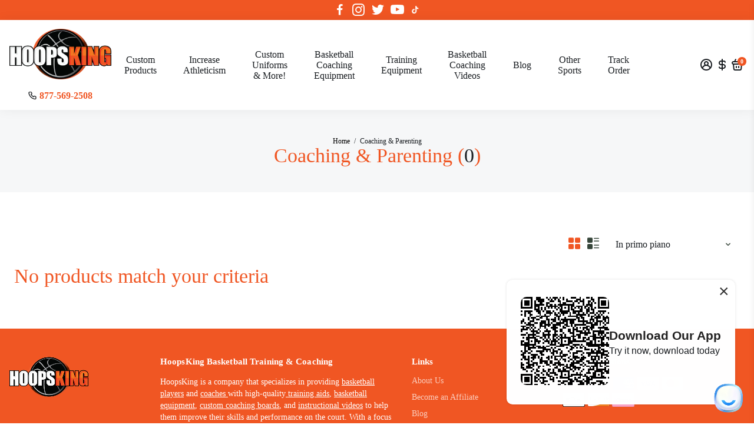

--- FILE ---
content_type: text/html; charset=utf-8
request_url: https://hoopsking.com/it/collections/coaching-parenting
body_size: 69975
content:
<!doctype html>


<html  >
  <head>
      <!-- Google Tag Manager -->
<script>(function(w,d,s,l,i){w[l]=w[l]||[];w[l].push({'gtm.start':
new Date().getTime(),event:'gtm.js'});var f=d.getElementsByTagName(s)[0],
j=d.createElement(s),dl=l!='dataLayer'?'&l='+l:'';j.async=true;j.src=
'https://www.googletagmanager.com/gtm.js?id='+i+dl;f.parentNode.insertBefore(j,f);
})(window,document,'script','dataLayer','GTM-KDD6JGWC');</script>
<!-- End Google Tag Manager --><!--Content in content_for_header -->
<!--LayoutHub-Embed--><link rel="stylesheet" type="text/css" href="data:text/css;base64," media="all">
<!--LH--><!--/LayoutHub-Embed--><!-- Please paste this code into <HEAD></HEAD> tag at first position --> <style>html { opacity: 0; }</style><script async type="text/javascript" src="https://jack.dealia.com/integrations/RxYZLZ/integration.js?v=20"></script>
<!-- Dealia code start{
}Dealia code end -->
<meta name="google-site-verification" content="CWrwutMG0dhdJ50DqSyJcgnC9vzfPz2id-ORkabowgo" />

<!--
888888b.                              888                88888888888 888                                      
888  "88b                             888                    888     888                                      
888  .88P                             888                    888     888                                      
8888888K.   .d88b.   .d88b.  .d8888b  888888 .d88b.  888d888 888     88888b.   .d88b.  88888b.d88b.   .d88b.  
888  "Y88b d88""88b d88""88b 88K      888   d8P  Y8b 888P"   888     888 "88b d8P  Y8b 888 "888 "88b d8P  Y8b 
888    888 888  888 888  888 "Y8888b. 888   88888888 888     888     888  888 88888888 888  888  888 88888888 
888   d88P Y88..88P Y88..88P      X88 Y88b. Y8b.     888     888     888  888 Y8b.     888  888  888 Y8b.     
8888888P"   "Y88P"   "Y88P"   88888P'  "Y888 "Y8888  888     888     888  888  "Y8888  888  888  888  "Y8888  
-->
    <title>
      Coaching &amp; Parenting
      &ndash; HoopsKing
    </title>
    
    <link rel="canonical" href="https://hoopsking.com/it/collections/coaching-parenting" />
    <link href="https://static.boostertheme.co" rel="preconnect" crossorigin>
    <link rel="dns-prefetch" href="//static.boostertheme.co">
    <link href="https://theme.boostertheme.com" rel="preconnect" crossorigin>
    <link rel="dns-prefetch" href="//theme.boostertheme.com">
    <meta charset="utf-8">
    <meta http-equiv="X-UA-Compatible" content="IE=edge,chrome=1">
    <meta name="viewport" content="width=device-width,initial-scale=1,shrink-to-fit=no">

    


    <link rel="apple-touch-icon" sizes="180x180" href="//hoopsking.com/cdn/shop/files/favicon_180x180_crop_center.png?v=1689674301">
    <link rel="icon" type="image/png" sizes="32x32" href="//hoopsking.com/cdn/shop/files/favicon_32x32_crop_center.png?v=1689674301">
    <link rel="icon" type="image/png" sizes="16x16" href="//hoopsking.com/cdn/shop/files/favicon_16x16_crop_center.png?v=1689674301">
    <link rel="manifest" href="//hoopsking.com/cdn/shop/t/21/assets/site.webmanifest?v=55765968570360633461749220285">
    <meta name="msapplication-TileColor" content="">
    <meta name="theme-color" content=">


    <!-- OutlinkStickyBtn CODE Start --><!-- OutlinkStickyBtn END --> <script>window.performance && window.performance.mark && window.performance.mark('shopify.content_for_header.start');</script><meta name="facebook-domain-verification" content="q8imsbm93nea1hjly9trzsphzgbaou">
<meta name="google-site-verification" content="JEqdT5rbmGUkillrd_GZ_Up0H0WngJrlq6ql22tj_jk">
<meta id="shopify-digital-wallet" name="shopify-digital-wallet" content="/75252498730/digital_wallets/dialog">
<meta name="shopify-checkout-api-token" content="24e202e883f3cb1f5f8e1983758af2f1">
<meta id="in-context-paypal-metadata" data-shop-id="75252498730" data-venmo-supported="false" data-environment="production" data-locale="it_IT" data-paypal-v4="true" data-currency="USD">
<link rel="alternate" type="application/atom+xml" title="Feed" href="/it/collections/coaching-parenting.atom" />
<link rel="alternate" hreflang="x-default" href="https://hoopsking.com/collections/coaching-parenting">
<link rel="alternate" hreflang="en" href="https://hoopsking.com/collections/coaching-parenting">
<link rel="alternate" hreflang="es" href="https://hoopsking.com/es/collections/coaching-parenting">
<link rel="alternate" hreflang="it" href="https://hoopsking.com/it/collections/coaching-parenting">
<link rel="alternate" type="application/json+oembed" href="https://hoopsking.com/it/collections/coaching-parenting.oembed">
<script async="async" src="/checkouts/internal/preloads.js?locale=it-US"></script>
<link rel="preconnect" href="https://shop.app" crossorigin="anonymous">
<script async="async" src="https://shop.app/checkouts/internal/preloads.js?locale=it-US&shop_id=75252498730" crossorigin="anonymous"></script>
<script id="apple-pay-shop-capabilities" type="application/json">{"shopId":75252498730,"countryCode":"US","currencyCode":"USD","merchantCapabilities":["supports3DS"],"merchantId":"gid:\/\/shopify\/Shop\/75252498730","merchantName":"HoopsKing","requiredBillingContactFields":["postalAddress","email"],"requiredShippingContactFields":["postalAddress","email"],"shippingType":"shipping","supportedNetworks":["visa","masterCard","amex","discover","elo","jcb"],"total":{"type":"pending","label":"HoopsKing","amount":"1.00"},"shopifyPaymentsEnabled":true,"supportsSubscriptions":true}</script>
<script id="shopify-features" type="application/json">{"accessToken":"24e202e883f3cb1f5f8e1983758af2f1","betas":["rich-media-storefront-analytics"],"domain":"hoopsking.com","predictiveSearch":true,"shopId":75252498730,"locale":"it"}</script>
<script>var Shopify = Shopify || {};
Shopify.shop = "hoopsking.myshopify.com";
Shopify.locale = "it";
Shopify.currency = {"active":"USD","rate":"1.0"};
Shopify.country = "US";
Shopify.theme = {"name":"Booster Support (SKU) (Spiff Not Working) w\/Calc","id":177811652906,"schema_name":"Booster-6.1.5","schema_version":"6.1.5","theme_store_id":null,"role":"main"};
Shopify.theme.handle = "null";
Shopify.theme.style = {"id":null,"handle":null};
Shopify.cdnHost = "hoopsking.com/cdn";
Shopify.routes = Shopify.routes || {};
Shopify.routes.root = "/it/";</script>
<script type="module">!function(o){(o.Shopify=o.Shopify||{}).modules=!0}(window);</script>
<script>!function(o){function n(){var o=[];function n(){o.push(Array.prototype.slice.apply(arguments))}return n.q=o,n}var t=o.Shopify=o.Shopify||{};t.loadFeatures=n(),t.autoloadFeatures=n()}(window);</script>
<script>
  window.ShopifyPay = window.ShopifyPay || {};
  window.ShopifyPay.apiHost = "shop.app\/pay";
  window.ShopifyPay.redirectState = null;
</script>
<script id="shop-js-analytics" type="application/json">{"pageType":"collection"}</script>
<script defer="defer" async type="module" src="//hoopsking.com/cdn/shopifycloud/shop-js/modules/v2/client.init-shop-cart-sync_DBkBYU4u.it.esm.js"></script>
<script defer="defer" async type="module" src="//hoopsking.com/cdn/shopifycloud/shop-js/modules/v2/chunk.common_Bivs4Di_.esm.js"></script>
<script type="module">
  await import("//hoopsking.com/cdn/shopifycloud/shop-js/modules/v2/client.init-shop-cart-sync_DBkBYU4u.it.esm.js");
await import("//hoopsking.com/cdn/shopifycloud/shop-js/modules/v2/chunk.common_Bivs4Di_.esm.js");

  window.Shopify.SignInWithShop?.initShopCartSync?.({"fedCMEnabled":true,"windoidEnabled":true});

</script>
<script>
  window.Shopify = window.Shopify || {};
  if (!window.Shopify.featureAssets) window.Shopify.featureAssets = {};
  window.Shopify.featureAssets['shop-js'] = {"shop-cart-sync":["modules/v2/client.shop-cart-sync_DRwX6nDW.it.esm.js","modules/v2/chunk.common_Bivs4Di_.esm.js"],"init-fed-cm":["modules/v2/client.init-fed-cm_BuvK7TtG.it.esm.js","modules/v2/chunk.common_Bivs4Di_.esm.js"],"init-windoid":["modules/v2/client.init-windoid_DIfIlX9n.it.esm.js","modules/v2/chunk.common_Bivs4Di_.esm.js"],"shop-cash-offers":["modules/v2/client.shop-cash-offers_DH2AMOrM.it.esm.js","modules/v2/chunk.common_Bivs4Di_.esm.js","modules/v2/chunk.modal_6w1UtILY.esm.js"],"shop-button":["modules/v2/client.shop-button_BWU4Ej2I.it.esm.js","modules/v2/chunk.common_Bivs4Di_.esm.js"],"init-shop-email-lookup-coordinator":["modules/v2/client.init-shop-email-lookup-coordinator_CTqdooTa.it.esm.js","modules/v2/chunk.common_Bivs4Di_.esm.js"],"shop-toast-manager":["modules/v2/client.shop-toast-manager_Bf_Cko8v.it.esm.js","modules/v2/chunk.common_Bivs4Di_.esm.js"],"shop-login-button":["modules/v2/client.shop-login-button_D0BCYDhI.it.esm.js","modules/v2/chunk.common_Bivs4Di_.esm.js","modules/v2/chunk.modal_6w1UtILY.esm.js"],"avatar":["modules/v2/client.avatar_BTnouDA3.it.esm.js"],"init-shop-cart-sync":["modules/v2/client.init-shop-cart-sync_DBkBYU4u.it.esm.js","modules/v2/chunk.common_Bivs4Di_.esm.js"],"pay-button":["modules/v2/client.pay-button_s5RWRwDl.it.esm.js","modules/v2/chunk.common_Bivs4Di_.esm.js"],"init-shop-for-new-customer-accounts":["modules/v2/client.init-shop-for-new-customer-accounts_COah5pzV.it.esm.js","modules/v2/client.shop-login-button_D0BCYDhI.it.esm.js","modules/v2/chunk.common_Bivs4Di_.esm.js","modules/v2/chunk.modal_6w1UtILY.esm.js"],"init-customer-accounts-sign-up":["modules/v2/client.init-customer-accounts-sign-up_BLOO4MoV.it.esm.js","modules/v2/client.shop-login-button_D0BCYDhI.it.esm.js","modules/v2/chunk.common_Bivs4Di_.esm.js","modules/v2/chunk.modal_6w1UtILY.esm.js"],"shop-follow-button":["modules/v2/client.shop-follow-button_DYPtBXlp.it.esm.js","modules/v2/chunk.common_Bivs4Di_.esm.js","modules/v2/chunk.modal_6w1UtILY.esm.js"],"checkout-modal":["modules/v2/client.checkout-modal_C7xF1TCw.it.esm.js","modules/v2/chunk.common_Bivs4Di_.esm.js","modules/v2/chunk.modal_6w1UtILY.esm.js"],"init-customer-accounts":["modules/v2/client.init-customer-accounts_DWzouIcw.it.esm.js","modules/v2/client.shop-login-button_D0BCYDhI.it.esm.js","modules/v2/chunk.common_Bivs4Di_.esm.js","modules/v2/chunk.modal_6w1UtILY.esm.js"],"lead-capture":["modules/v2/client.lead-capture_fXpMUDiq.it.esm.js","modules/v2/chunk.common_Bivs4Di_.esm.js","modules/v2/chunk.modal_6w1UtILY.esm.js"],"shop-login":["modules/v2/client.shop-login_DG4QDlwr.it.esm.js","modules/v2/chunk.common_Bivs4Di_.esm.js","modules/v2/chunk.modal_6w1UtILY.esm.js"],"payment-terms":["modules/v2/client.payment-terms_Bm6b8FRY.it.esm.js","modules/v2/chunk.common_Bivs4Di_.esm.js","modules/v2/chunk.modal_6w1UtILY.esm.js"]};
</script>
<script>(function() {
  var isLoaded = false;
  function asyncLoad() {
    if (isLoaded) return;
    isLoaded = true;
    var urls = ["https:\/\/exapp.flickrocket.com\/shopify\/Scripts\/fr_sso.js?shop=hoopsking.myshopify.com","https:\/\/static2.rapidsearch.dev\/resultpage.js?shop=hoopsking.myshopify.com","https:\/\/s3-us-west-2.amazonaws.com\/da-restock\/da-restock.js?shop=hoopsking.myshopify.com"];
    for (var i = 0; i < urls.length; i++) {
      var s = document.createElement('script');
      s.type = 'text/javascript';
      s.async = true;
      s.src = urls[i];
      var x = document.getElementsByTagName('script')[0];
      x.parentNode.insertBefore(s, x);
    }
  };
  if(window.attachEvent) {
    window.attachEvent('onload', asyncLoad);
  } else {
    window.addEventListener('load', asyncLoad, false);
  }
})();</script>
<script id="__st">var __st={"a":75252498730,"offset":-21600,"reqid":"d1694aa2-8dec-423e-8d8b-3138c05a7069-1768872310","pageurl":"hoopsking.com\/it\/collections\/coaching-parenting","u":"74e196e0b820","p":"collection","rtyp":"collection","rid":443985232170};</script>
<script>window.ShopifyPaypalV4VisibilityTracking = true;</script>
<script id="captcha-bootstrap">!function(){'use strict';const t='contact',e='account',n='new_comment',o=[[t,t],['blogs',n],['comments',n],[t,'customer']],c=[[e,'customer_login'],[e,'guest_login'],[e,'recover_customer_password'],[e,'create_customer']],r=t=>t.map((([t,e])=>`form[action*='/${t}']:not([data-nocaptcha='true']) input[name='form_type'][value='${e}']`)).join(','),a=t=>()=>t?[...document.querySelectorAll(t)].map((t=>t.form)):[];function s(){const t=[...o],e=r(t);return a(e)}const i='password',u='form_key',d=['recaptcha-v3-token','g-recaptcha-response','h-captcha-response',i],f=()=>{try{return window.sessionStorage}catch{return}},m='__shopify_v',_=t=>t.elements[u];function p(t,e,n=!1){try{const o=window.sessionStorage,c=JSON.parse(o.getItem(e)),{data:r}=function(t){const{data:e,action:n}=t;return t[m]||n?{data:e,action:n}:{data:t,action:n}}(c);for(const[e,n]of Object.entries(r))t.elements[e]&&(t.elements[e].value=n);n&&o.removeItem(e)}catch(o){console.error('form repopulation failed',{error:o})}}const l='form_type',E='cptcha';function T(t){t.dataset[E]=!0}const w=window,h=w.document,L='Shopify',v='ce_forms',y='captcha';let A=!1;((t,e)=>{const n=(g='f06e6c50-85a8-45c8-87d0-21a2b65856fe',I='https://cdn.shopify.com/shopifycloud/storefront-forms-hcaptcha/ce_storefront_forms_captcha_hcaptcha.v1.5.2.iife.js',D={infoText:'Protetto da hCaptcha',privacyText:'Privacy',termsText:'Termini'},(t,e,n)=>{const o=w[L][v],c=o.bindForm;if(c)return c(t,g,e,D).then(n);var r;o.q.push([[t,g,e,D],n]),r=I,A||(h.body.append(Object.assign(h.createElement('script'),{id:'captcha-provider',async:!0,src:r})),A=!0)});var g,I,D;w[L]=w[L]||{},w[L][v]=w[L][v]||{},w[L][v].q=[],w[L][y]=w[L][y]||{},w[L][y].protect=function(t,e){n(t,void 0,e),T(t)},Object.freeze(w[L][y]),function(t,e,n,w,h,L){const[v,y,A,g]=function(t,e,n){const i=e?o:[],u=t?c:[],d=[...i,...u],f=r(d),m=r(i),_=r(d.filter((([t,e])=>n.includes(e))));return[a(f),a(m),a(_),s()]}(w,h,L),I=t=>{const e=t.target;return e instanceof HTMLFormElement?e:e&&e.form},D=t=>v().includes(t);t.addEventListener('submit',(t=>{const e=I(t);if(!e)return;const n=D(e)&&!e.dataset.hcaptchaBound&&!e.dataset.recaptchaBound,o=_(e),c=g().includes(e)&&(!o||!o.value);(n||c)&&t.preventDefault(),c&&!n&&(function(t){try{if(!f())return;!function(t){const e=f();if(!e)return;const n=_(t);if(!n)return;const o=n.value;o&&e.removeItem(o)}(t);const e=Array.from(Array(32),(()=>Math.random().toString(36)[2])).join('');!function(t,e){_(t)||t.append(Object.assign(document.createElement('input'),{type:'hidden',name:u})),t.elements[u].value=e}(t,e),function(t,e){const n=f();if(!n)return;const o=[...t.querySelectorAll(`input[type='${i}']`)].map((({name:t})=>t)),c=[...d,...o],r={};for(const[a,s]of new FormData(t).entries())c.includes(a)||(r[a]=s);n.setItem(e,JSON.stringify({[m]:1,action:t.action,data:r}))}(t,e)}catch(e){console.error('failed to persist form',e)}}(e),e.submit())}));const S=(t,e)=>{t&&!t.dataset[E]&&(n(t,e.some((e=>e===t))),T(t))};for(const o of['focusin','change'])t.addEventListener(o,(t=>{const e=I(t);D(e)&&S(e,y())}));const B=e.get('form_key'),M=e.get(l),P=B&&M;t.addEventListener('DOMContentLoaded',(()=>{const t=y();if(P)for(const e of t)e.elements[l].value===M&&p(e,B);[...new Set([...A(),...v().filter((t=>'true'===t.dataset.shopifyCaptcha))])].forEach((e=>S(e,t)))}))}(h,new URLSearchParams(w.location.search),n,t,e,['guest_login'])})(!0,!0)}();</script>
<script integrity="sha256-4kQ18oKyAcykRKYeNunJcIwy7WH5gtpwJnB7kiuLZ1E=" data-source-attribution="shopify.loadfeatures" defer="defer" src="//hoopsking.com/cdn/shopifycloud/storefront/assets/storefront/load_feature-a0a9edcb.js" crossorigin="anonymous"></script>
<script crossorigin="anonymous" defer="defer" src="//hoopsking.com/cdn/shopifycloud/storefront/assets/shopify_pay/storefront-65b4c6d7.js?v=20250812"></script>
<script data-source-attribution="shopify.dynamic_checkout.dynamic.init">var Shopify=Shopify||{};Shopify.PaymentButton=Shopify.PaymentButton||{isStorefrontPortableWallets:!0,init:function(){window.Shopify.PaymentButton.init=function(){};var t=document.createElement("script");t.src="https://hoopsking.com/cdn/shopifycloud/portable-wallets/latest/portable-wallets.it.js",t.type="module",document.head.appendChild(t)}};
</script>
<script data-source-attribution="shopify.dynamic_checkout.buyer_consent">
  function portableWalletsHideBuyerConsent(e){var t=document.getElementById("shopify-buyer-consent"),n=document.getElementById("shopify-subscription-policy-button");t&&n&&(t.classList.add("hidden"),t.setAttribute("aria-hidden","true"),n.removeEventListener("click",e))}function portableWalletsShowBuyerConsent(e){var t=document.getElementById("shopify-buyer-consent"),n=document.getElementById("shopify-subscription-policy-button");t&&n&&(t.classList.remove("hidden"),t.removeAttribute("aria-hidden"),n.addEventListener("click",e))}window.Shopify?.PaymentButton&&(window.Shopify.PaymentButton.hideBuyerConsent=portableWalletsHideBuyerConsent,window.Shopify.PaymentButton.showBuyerConsent=portableWalletsShowBuyerConsent);
</script>
<script data-source-attribution="shopify.dynamic_checkout.cart.bootstrap">document.addEventListener("DOMContentLoaded",(function(){function t(){return document.querySelector("shopify-accelerated-checkout-cart, shopify-accelerated-checkout")}if(t())Shopify.PaymentButton.init();else{new MutationObserver((function(e,n){t()&&(Shopify.PaymentButton.init(),n.disconnect())})).observe(document.body,{childList:!0,subtree:!0})}}));
</script>
<script id='scb4127' type='text/javascript' async='' src='https://hoopsking.com/cdn/shopifycloud/privacy-banner/storefront-banner.js'></script><link id="shopify-accelerated-checkout-styles" rel="stylesheet" media="screen" href="https://hoopsking.com/cdn/shopifycloud/portable-wallets/latest/accelerated-checkout-backwards-compat.css" crossorigin="anonymous">
<style id="shopify-accelerated-checkout-cart">
        #shopify-buyer-consent {
  margin-top: 1em;
  display: inline-block;
  width: 100%;
}

#shopify-buyer-consent.hidden {
  display: none;
}

#shopify-subscription-policy-button {
  background: none;
  border: none;
  padding: 0;
  text-decoration: underline;
  font-size: inherit;
  cursor: pointer;
}

#shopify-subscription-policy-button::before {
  box-shadow: none;
}

      </style>

<script>window.performance && window.performance.mark && window.performance.mark('shopify.content_for_header.end');</script>

    <style>
                               :root{--baseFont: "Times New Roman", Times, serif;--titleFont: "Times New Roman", Times, serif;--smallFontSize: 14px;--baseFontSize: 16px;--mediumFontSize: 34px;--mediumSubtitleFontSize: 27.2px;--bigFontSize: 48px;--headingFontSize: 24px;--subHeadingFontSize: 16px;--bodyBackgroundColor: #ffffff;--textColor:  #191d21;--titleColor: #f05623;--secondaryBodyBackgroundColor: #efefef;--secondaryTextColor: #364539;--linkColor: ;--gLinkColor: ;--accentColor: #f05623;--accentColor005: rgba(240, 86, 35, 0.05);--accentColor01: rgba(240, 86, 35, 0.1);--accentColor025: rgba(240, 86, 35, 0.25);--accentColor05: rgba(240, 86, 35, 0.5);--accentColor075: rgba(240, 86, 35, 0.75);--accentTextColor: #ffffff;--secondaryAccentColor: #ffffff;--secondaryAccentTextColor: #191d21;--disabledBackgroundColor: ;--disabledTextColor: ;--alertColor: #ef0000;--alertColor005: rgba(239, 0, 0, 0.05);--borderRadius: 4px;--borderRadiusSmall: 4px;--cardPadding: 6px;--maxwidth:1280px;;--inputFill: #efefef;--inputContent: #000000}*{box-sizing:border-box;backface-visibility:hidden}html{-webkit-text-size-adjust:100%}body{margin:0}main{display:block}hr{box-sizing:content-box;height:0;overflow:visible}pre{font-family:monospace, monospace;font-size:1em}a{background-color:transparent}abbr[title]{border-bottom:none;text-decoration:underline;text-decoration:underline dotted}b,strong{font-weight:bolder}code,kbd,samp{font-family:monospace, monospace;font-size:1em}small{font-size:80%}sub,sup{font-size:75%;line-height:0;position:relative;vertical-align:baseline}sub{bottom:-0.25em}sup{top:-0.5em}img{border-style:none;max-width:100%;height:auto}button,input,optgroup,select,textarea{font-family:inherit;font-size:100%;line-height:1.15;margin:0;background:var(--inputFill);color:var(--inputContent);border:1px solid #e2e2e2;border-radius:var(--borderRadiusSmall)}button:hover,select:hover{cursor:pointer}button,input{overflow:visible}button,select{text-transform:none}button,[type="button"],[type="reset"],[type="submit"]{-webkit-appearance:button}button::-moz-focus-inner,[type="button"]::-moz-focus-inner,[type="reset"]::-moz-focus-inner,[type="submit"]::-moz-focus-inner{border-style:none;padding:0}button:-moz-focusring,[type="button"]:-moz-focusring,[type="reset"]:-moz-focusring,[type="submit"]:-moz-focusring{outline:1px dotted ButtonText}fieldset{padding:0.35em 0.75em 0.625em}legend{box-sizing:border-box;color:inherit;display:table;max-width:100%;padding:0;white-space:normal}progress{vertical-align:baseline}textarea{overflow:auto}[type="checkbox"],[type="radio"]{box-sizing:border-box;padding:0}[type="number"]::-webkit-inner-spin-button,[type="number"]::-webkit-outer-spin-button{height:auto}[type="search"]{-webkit-appearance:textfield;outline-offset:-2px}[type="search"]::-webkit-search-decoration{-webkit-appearance:none}::-webkit-file-upload-button{-webkit-appearance:button;font:inherit}details{display:block}summary{display:list-item}template{display:none}[hidden]{display:none}:focus{outline:0}select:focus,input:focus{border:1px solid darken(#e2e2e2, 20%)}[class^="col"] p{width:100%}.container-fluid,.container{margin-right:auto;margin-left:auto}.row-container{margin:auto auto}.row{position:relative;display:-webkit-box;display:-ms-flexbox;display:flex;-webkit-box-flex:0;-ms-flex:0 1 auto;flex:0 1 auto;-webkit-box-orient:horizontal;-webkit-box-direction:normal;-ms-flex-direction:row;flex-direction:row;-ms-flex-wrap:wrap;flex-wrap:wrap;width:100%}.row.reverse{-webkit-box-orient:horizontal;-webkit-box-direction:reverse;-ms-flex-direction:row-reverse;flex-direction:row-reverse}.col.reverse{-webkit-box-orient:vertical;-webkit-box-direction:reverse;-ms-flex-direction:column-reverse;flex-direction:column-reverse}.hide{display:none !important}.col-min,.col,.col-1,.col-2,.col-3,.col-4,.col-5,.col-6,.col-7,.col-8,.col-9,.col-10,.col-11,.col-12,.col-offset-0,.col-offset-1,.col-offset-2,.col-offset-3,.col-offset-4,.col-offset-5,.col-offset-6,.col-offset-7,.col-offset-8,.col-offset-9,.col-offset-10,.col-offset-11,.col-offset-12{display:flex;-webkit-box-flex:0;-ms-flex:0 0 auto;flex:0 0 auto;padding-right:12px;padding-left:12px}.col-min{max-width:100%}.col{-webkit-box-flex:1;-ms-flex-positive:1;flex-grow:1;-ms-flex-preferred-size:0;flex-basis:0;max-width:100%}.col-1{-ms-flex-preferred-size:8.33333333%;flex-basis:8.33333333%;max-width:8.33333333%}.col-2{-ms-flex-preferred-size:16.66666667%;flex-basis:16.66666667%;max-width:16.66666667%}.col-3{-ms-flex-preferred-size:25%;flex-basis:25%;max-width:25%}.col-4{-ms-flex-preferred-size:33.33333333%;flex-basis:33.33333333%;max-width:33.33333333%}.col-5{-ms-flex-preferred-size:41.66666667%;flex-basis:41.66666667%;max-width:41.66666667%}.col-6{-ms-flex-preferred-size:50%;flex-basis:50%;max-width:50%}.col-7{-ms-flex-preferred-size:58.33333333%;flex-basis:58.33333333%;max-width:58.33333333%}.col-8{-ms-flex-preferred-size:66.66666667%;flex-basis:66.66666667%;max-width:66.66666667%}.col-9{-ms-flex-preferred-size:75%;flex-basis:75%;max-width:75%}.col-10{-ms-flex-preferred-size:83.33333333%;flex-basis:83.33333333%;max-width:83.33333333%}.col-11{-ms-flex-preferred-size:91.66666667%;flex-basis:91.66666667%;max-width:91.66666667%}.col-12{-ms-flex-preferred-size:100%;flex-basis:100%;max-width:100%}.col-offset-0{margin-left:0}.col-offset-1{margin-left:8.33333333%}.col-offset-2{margin-left:16.66666667%}.col-offset-3{margin-left:25%}.col-offset-4{margin-left:33.33333333%}.col-offset-5{margin-left:41.66666667%}.col-offset-6{margin-left:50%}.col-offset-7{margin-left:58.33333333%}.col-offset-8{margin-left:66.66666667%}.col-offset-9{margin-left:75%}.col-offset-10{margin-left:83.33333333%}.col-offset-11{margin-left:91.66666667%}.start{-webkit-box-pack:start;-ms-flex-pack:start;justify-content:flex-start;justify-items:flex-start;text-align:left;text-align:start}.center{-webkit-box-pack:center;-ms-flex-pack:center;justify-content:center;justify-items:center;text-align:center}.end{-webkit-box-pack:end;-ms-flex-pack:end;justify-content:flex-end;justify-items:flex-end;text-align:right;text-align:end}.top{-webkit-box-align:start;-ms-flex-align:start;align-items:flex-start;align-content:flex-start}.middle{-webkit-box-align:center;-ms-flex-align:center;align-items:center;align-content:center}.bottom{-webkit-box-align:end;-ms-flex-align:end;align-items:flex-end;align-content:flex-end}.around{-ms-flex-pack:distribute;justify-content:space-around}.between{-webkit-box-pack:justify;-ms-flex-pack:justify;justify-content:space-between}.first{-webkit-box-ordinal-group:0;-ms-flex-order:-1;order:-1}.last{-webkit-box-ordinal-group:2;-ms-flex-order:1;order:1}@media only screen and (min-width: 600px){.col-sm-min,.col-sm,.col-sm-1,.col-sm-2,.col-sm-3,.col-sm-4,.col-sm-5,.col-sm-6,.col-sm-7,.col-sm-8,.col-sm-9,.col-sm-10,.col-sm-11,.col-sm-12,.col-sm-offset-0,.col-sm-offset-1,.col-sm-offset-2,.col-sm-offset-3,.col-sm-offset-4,.col-sm-offset-5,.col-sm-offset-6,.col-sm-offset-7,.col-sm-offset-8,.col-sm-offset-9,.col-sm-offset-10,.col-sm-offset-11,.col-sm-offset-12{display:flex;-webkit-box-flex:0;-ms-flex:0 0 auto;flex:0 0 auto;padding-right:12px;padding-left:12px}.col-sm{-webkit-box-flex:1;-ms-flex-positive:1;flex-grow:1;-ms-flex-preferred-size:0;flex-basis:0;max-width:100%}.col-sm-1{-ms-flex-preferred-size:8.33333333%;flex-basis:8.33333333%;max-width:8.33333333%}.col-sm-2{-ms-flex-preferred-size:16.66666667%;flex-basis:16.66666667%;max-width:16.66666667%}.col-sm-3{-ms-flex-preferred-size:25%;flex-basis:25%;max-width:25%}.col-sm-4{-ms-flex-preferred-size:33.33333333%;flex-basis:33.33333333%;max-width:33.33333333%}.col-sm-5{-ms-flex-preferred-size:41.66666667%;flex-basis:41.66666667%;max-width:41.66666667%}.col-sm-6{-ms-flex-preferred-size:50%;flex-basis:50%;max-width:50%}.col-sm-7{-ms-flex-preferred-size:58.33333333%;flex-basis:58.33333333%;max-width:58.33333333%}.col-sm-8{-ms-flex-preferred-size:66.66666667%;flex-basis:66.66666667%;max-width:66.66666667%}.col-sm-9{-ms-flex-preferred-size:75%;flex-basis:75%;max-width:75%}.col-sm-10{-ms-flex-preferred-size:83.33333333%;flex-basis:83.33333333%;max-width:83.33333333%}.col-sm-11{-ms-flex-preferred-size:91.66666667%;flex-basis:91.66666667%;max-width:91.66666667%}.col-sm-12{-ms-flex-preferred-size:100%;flex-basis:100%;max-width:100%}.col-sm-offset-0{margin-left:0}.col-sm-offset-1{margin-left:8.33333333%}.col-sm-offset-2{margin-left:16.66666667%}.col-sm-offset-3{margin-left:25%}.col-sm-offset-4{margin-left:33.33333333%}.col-sm-offset-5{margin-left:41.66666667%}.col-sm-offset-6{margin-left:50%}.col-sm-offset-7{margin-left:58.33333333%}.col-sm-offset-8{margin-left:66.66666667%}.col-sm-offset-9{margin-left:75%}.col-sm-offset-10{margin-left:83.33333333%}.col-sm-offset-11{margin-left:91.66666667%}.start-sm{-webkit-box-pack:start;-ms-flex-pack:start;justify-content:flex-start;text-align:left;text-align:start}.center-sm{-webkit-box-pack:center;-ms-flex-pack:center;justify-content:center;text-align:center}.end-sm{-webkit-box-pack:end;-ms-flex-pack:end;justify-content:flex-end;text-align:right;text-align:end}.top-sm{-webkit-box-align:start;-ms-flex-align:start;align-items:flex-start}.middle-sm{-webkit-box-align:center;-ms-flex-align:center;align-items:center}.bottom-sm{-webkit-box-align:end;-ms-flex-align:end;align-items:flex-end}.around-sm{-ms-flex-pack:distribute;justify-content:space-around}.between-sm{-webkit-box-pack:justify;-ms-flex-pack:justify;justify-content:space-between}.first-sm{-webkit-box-ordinal-group:0;-ms-flex-order:-1;order:-1}.last-sm{-webkit-box-ordinal-group:2;-ms-flex-order:1;order:1}}@media only screen and (min-width: 768px){.col-md-min,.col-md,.col-md-1,.col-md-2,.col-md-3,.col-md-4,.col-md-5,.col-md-6,.col-md-7,.col-md-8,.col-md-9,.col-md-10,.col-md-11,.col-md-12,.col-md-1-5,.col-md-offset-0,.col-md-offset-1,.col-md-offset-2,.col-md-offset-3,.col-md-offset-4,.col-md-offset-5,.col-md-offset-6,.col-md-offset-7,.col-md-offset-8,.col-md-offset-9,.col-md-offset-10,.col-md-offset-11,.col-md-offset-12{display:flex;-webkit-box-flex:0;-ms-flex:0 0 auto;flex:0 0 auto;padding-right:12px;padding-left:12px}.col-md{-webkit-box-flex:1;-ms-flex-positive:1;flex-grow:1;-ms-flex-preferred-size:0;flex-basis:0;max-width:100%}.col-md-1-5{-ms-flex-preferred-size:20%;flex-basis:20%;max-width:20%}.col-md-1{-ms-flex-preferred-size:8.33333333%;flex-basis:8.33333333%;max-width:8.33333333%}.col-md-2{-ms-flex-preferred-size:16.66666667%;flex-basis:16.66666667%;max-width:16.66666667%}.col-md-3{-ms-flex-preferred-size:25%;flex-basis:25%;max-width:25%}.col-md-4{-ms-flex-preferred-size:33.33333333%;flex-basis:33.33333333%;max-width:33.33333333%}.col-md-5{-ms-flex-preferred-size:41.66666667%;flex-basis:41.66666667%;max-width:41.66666667%}.col-md-6{-ms-flex-preferred-size:50%;flex-basis:50%;max-width:50%}.col-md-7{-ms-flex-preferred-size:58.33333333%;flex-basis:58.33333333%;max-width:58.33333333%}.col-md-8{-ms-flex-preferred-size:66.66666667%;flex-basis:66.66666667%;max-width:66.66666667%}.col-md-9{-ms-flex-preferred-size:75%;flex-basis:75%;max-width:75%}.col-md-10{-ms-flex-preferred-size:83.33333333%;flex-basis:83.33333333%;max-width:83.33333333%}.col-md-11{-ms-flex-preferred-size:91.66666667%;flex-basis:91.66666667%;max-width:91.66666667%}.col-md-12{-ms-flex-preferred-size:100%;flex-basis:100%;max-width:100%}.col-md-offset-0{margin-left:0}.col-md-offset-1{margin-left:8.33333333%}.col-md-offset-2{margin-left:16.66666667%}.col-md-offset-3{margin-left:25%}.col-md-offset-4{margin-left:33.33333333%}.col-md-offset-5{margin-left:41.66666667%}.col-md-offset-6{margin-left:50%}.col-md-offset-7{margin-left:58.33333333%}.col-md-offset-8{margin-left:66.66666667%}.col-md-offset-9{margin-left:75%}.col-md-offset-10{margin-left:83.33333333%}.col-md-offset-11{margin-left:91.66666667%}.start-md{-webkit-box-pack:start;-ms-flex-pack:start;justify-content:flex-start;text-align:left;text-align:start}.center-md{-webkit-box-pack:center;-ms-flex-pack:center;justify-content:center;text-align:center}.end-md{-webkit-box-pack:end;-ms-flex-pack:end;justify-content:flex-end;text-align:right;text-align:end}.top-md{-webkit-box-align:start;-ms-flex-align:start;align-items:flex-start}.middle-md{-webkit-box-align:center;-ms-flex-align:center;align-items:center}.bottom-md{-webkit-box-align:end;-ms-flex-align:end;align-items:flex-end}.around-md{-ms-flex-pack:distribute;justify-content:space-around}.between-md{-webkit-box-pack:justify;-ms-flex-pack:justify;justify-content:space-between}.first-md{-webkit-box-ordinal-group:0;-ms-flex-order:-1;order:-1}.last-md{-webkit-box-ordinal-group:2;-ms-flex-order:1;order:1}}@media only screen and (min-width: 1024px){.col-lg-min,.col-lg,.col-lg-1,.col-lg-2,.col-lg-3,.col-lg-4,.col-lg-5,.col-lg-1-5,.col-lg-6,.col-lg-7,.col-lg-8,.col-lg-9,.col-lg-10,.col-lg-11,.col-lg-12,.col-lg-offset-0,.col-lg-offset-1,.col-lg-offset-2,.col-lg-offset-3,.col-lg-offset-4,.col-lg-offset-5,.col-lg-offset-6,.col-lg-offset-7,.col-lg-offset-8,.col-lg-offset-9,.col-lg-offset-10,.col-lg-offset-11,.col-lg-offset-12{display:flex;-webkit-box-flex:0;-ms-flex:0 0 auto;flex:0 0 auto;padding-right:12px;padding-left:12px}.col-lg{-webkit-box-flex:1;-ms-flex-positive:1;flex-grow:1;-ms-flex-preferred-size:0;flex-basis:0;max-width:100%}.col-lg-1{-ms-flex-preferred-size:8.33333333%;flex-basis:8.33333333%;max-width:8.33333333%}.col-lg-2{-ms-flex-preferred-size:16.66666667%;flex-basis:16.66666667%;max-width:16.66666667%}.col-lg-1-5{-ms-flex-preferred-size:20%;flex-basis:20%;max-width:20%}.col-lg-3{-ms-flex-preferred-size:25%;flex-basis:25%;max-width:25%}.col-lg-4{-ms-flex-preferred-size:33.33333333%;flex-basis:33.33333333%;max-width:33.33333333%}.col-lg-5{-ms-flex-preferred-size:41.66666667%;flex-basis:41.66666667%;max-width:41.66666667%}.col-lg-6{-ms-flex-preferred-size:50%;flex-basis:50%;max-width:50%}.col-lg-7{-ms-flex-preferred-size:58.33333333%;flex-basis:58.33333333%;max-width:58.33333333%}.col-lg-8{-ms-flex-preferred-size:66.66666667%;flex-basis:66.66666667%;max-width:66.66666667%}.col-lg-9{-ms-flex-preferred-size:75%;flex-basis:75%;max-width:75%}.col-lg-10{-ms-flex-preferred-size:83.33333333%;flex-basis:83.33333333%;max-width:83.33333333%}.col-lg-11{-ms-flex-preferred-size:91.66666667%;flex-basis:91.66666667%;max-width:91.66666667%}.col-lg-12{-ms-flex-preferred-size:100%;flex-basis:100%;max-width:100%}.col-lg-offset-0{margin-left:0}.col-lg-offset-1{margin-left:8.33333333%}.col-lg-offset-2{margin-left:16.66666667%}.col-lg-offset-3{margin-left:25%}.col-lg-offset-4{margin-left:33.33333333%}.col-lg-offset-5{margin-left:41.66666667%}.col-lg-offset-6{margin-left:50%}.col-lg-offset-7{margin-left:58.33333333%}.col-lg-offset-8{margin-left:66.66666667%}.col-lg-offset-9{margin-left:75%}.col-lg-offset-10{margin-left:83.33333333%}.col-lg-offset-11{margin-left:91.66666667%}.start-lg{-webkit-box-pack:start;-ms-flex-pack:start;justify-content:flex-start;text-align:left;text-align:start}.center-lg{-webkit-box-pack:center;-ms-flex-pack:center;justify-content:center;text-align:center}.end-lg{-webkit-box-pack:end;-ms-flex-pack:end;justify-content:flex-end;text-align:right;text-align:end}.top-lg{-webkit-box-align:start;-ms-flex-align:start;align-items:flex-start}.middle-lg{-webkit-box-align:center;-ms-flex-align:center;align-items:center}.bottom-lg{-webkit-box-align:end;-ms-flex-align:end;align-items:flex-end}.around-lg{-ms-flex-pack:distribute;justify-content:space-around}.between-lg{-webkit-box-pack:justify;-ms-flex-pack:justify;justify-content:space-between}.first-lg{-webkit-box-ordinal-group:0;-ms-flex-order:-1;order:-1}.last-lg{-webkit-box-ordinal-group:2;-ms-flex-order:1;order:1}}.primaryCombo{background-color:var(--accentColor);color:var(--accentTextColor)}.primaryCombo--reversed{background-color:var(--accentTextColor);color:var(--accentColor)}.secondaryCombo{background-color:var(--secondaryAccentColor);color:var(--secondaryAccentTextColor)}.secondaryCombo--reversed{background-color:var(--secondaryAccentTextColor);color:var(--secondaryAccentColor)}.unflex{display:block}.flex{display:flex}::-moz-selection{color:var(--accentTextColor);background:var(--accentColor)}::selection{color:var(--accentTextColor);background:var(--accentColor)}table{border:1px inset transparent;border-collapse:collapse}td,th{padding:16px}tr{transition:background-color 0.15s}tr:nth-child(even){background-color:rgba(239, 239, 239, 0.85);color:var(--secondaryTextColor)}tr:hover{background-color:var(--secondaryBodyBackgroundColor)}.h-reset,.h-reset--all h1,.h-reset--all h2,.h-reset--all h3,.h-reset--all h4,.h-reset--all h5,.h-reset--all h6{margin:0;line-height:1em;font-weight:normal}.urgency__text span p{margin:0}h1,h2,h3{font-family:var(--titleFont)}h1,h2{font-weight:400;color:var(--titleColor)}p,span{color:var(--textColor)}.p-reset,.p-reset--all p{line-height:1.35em;margin:0}a{color:var(--linkColor)}a:not(.button):hover{color:var(--accentColor)}.inherit .s__block *:not(.button):not(.tag):not(.countdown),.footer.inherit *:not(.button),.subfooter.inherit *:not(.button),.info-bar *,.bcard--default .inherit *,.slide .inherit *,.banner.inherit *{color:inherit}.max-width,.layout__boxed,.layout__stretchBg>.layout__content{max-width:var(--maxwidth);margin-right:auto;margin-left:auto;width:100%;position:relative}.raw__content{padding-left:0.75rem;padding-right:0.75rem}.layout__boxed>.layout__content,.layout__stretchContent>.layout__content{margin-right:auto;margin-left:auto;width:100%;position:relative}html,body{height:100%}.container{min-height:100vh;display:flex;flex-direction:column}main{display:flex;flex-direction:column;flex:1 1 auto}.wrapper--bottom{margin-top:auto;padding-top:48px}body{font-family:var(--baseFont);font-weight:400;font-size:var(--baseFontSize);background:var(--bodyBackgroundColor);color:var(--textColor)}input{border-radius:var(--borderRadiusSmall)}.svg-icon{height:20px;width:20px;max-height:100%;fill:currentColor}.icon-link{height:100%;line-height:0;max-height:20px;margin:0px 4px !important}.icon-link .uil{font-size:25px;color:currentColor}.icon-link .uil.uil-facebook-f{font-size:22px}.icon-link .uil.uil-whatsapp{font-size:23px;line-height:20px}.icon-link .uil::before{line-height:20px;margin:0px !important;padding:0px}.overlay{position:absolute;width:100%;height:100%;top:0;left:0}.self__align--center{align-self:center}.self__align--top{align-self:flex-start}.self__align--bottom{align-self:flex-end}.self__justify--start{justify-self:flex-start}.self__justify--center{justify-self:center}.self__justify--end{justify-self:flex-end}.border-radius{border-radius:var(--borderRadius)}.border-radius--small{border-radius:var(--borderRadiusSmall)}.margin__vertical{margin-top:12px;margin-bottom:12px}.margin__horizontal{margin-left:12px;margin-right:12px}.margin--4{margin:4px}.margin__bottom--12{margin-bottom:12px}.margin__horizontal--4{margin-left:4px;margin-right:4px}.margin--8{margin:8px}.margin--16{margin:16px}.padding__horizontal{padding-left:12px;padding-right:12px}.padding__vertical{padding-top:12px;padding-bottom:12px}.bg__top{background-position:top}.bg__bottom{background-position:bottom}.bg__middle{background-position:center}.disable-select{-webkit-touch-callout:none;-webkit-user-select:none;-khtml-user-select:none;-moz-user-select:none;-ms-user-select:none;user-select:none}.fancy-scroll::-webkit-scrollbar{width:3px}.fancy-scroll::-webkit-scrollbar-track{background:#f1f1f1}.fancy-scroll::-webkit-scrollbar-thumb{background:#888}.fancy-scroll::-webkit-scrollbar-thumb:hover{background:#555}.hidden-scroll::-webkit-scrollbar{width:0px}.hidden-scroll::-webkit-scrollbar-track{background:transparent}.hidden-scroll::-webkit-scrollbar-thumb{background:transparent}.hidden-scroll::-webkit-scrollbar-thumb:hover{background:transparent}select{padding:0.5rem;border-radius:var(--borderRadiusSmall);font-size:var(--smallFontSize)}.booster__popup--holder{position:fixed;right:10px;top:10px;z-index:99;max-width:calc(100% - 20px)}.booster__popup{opacity:0;padding:10px;margin-top:10px;max-width:100%;display:block;text-decoration:none !important}.booster__popup--error{background:var(--alertColor);color:var(--accentTextColor) !important}.booster__popup--info,.booster__popup--success{background:var(--accentColor);color:var(--accentTextColor) !important}.booster__popup--warning{background:#ffe58e;color:black !important}.banner{margin-bottom:24px;padding:24px}.description--collapse{display:-webkit-box;-webkit-box-orient:vertical;overflow:hidden;-webkit-line-clamp:1;text-overflow:ellipsis}.description--collapse>*:not(style):not(script){display:inline-block;min-width:100%}.readMore__toggle{margin-top:12px;display:inline-block}.readMore__toggle:hover{cursor:pointer}.readMore__toggle::after{content:' more'}.pagination{margin:24px 0px}.pagination__page{margin:0px 4px !important;padding:6px 12px;text-decoration:none;transition:all 0.15s;border-radius:var(--borderRadiusSmall)}.pagination__page .uil::before{margin:0px !important}.pagination__page:hover{color:var(--accentColor);background:rgba(240, 86, 35, 0.1)}.pagination__page--current,.pagination__page--current:hover{color:var(--accentTextColor);background:var(--accentColor)}@media screen and (max-width: 767px){.pagination__page{padding:6px}}[data-bstr-slide-holder]{overflow:hidden;overflow-x:scroll;-ms-overflow-style:none;scrollbar-width:none;scroll-behavior:smooth;scroll-snap-type:x mandatory;display:flex;flex-wrap:nowrap}[data-bstr-slide-holder]::-webkit-scrollbar{display:none}[data-bstr-slider-orientation="vertical"]{overflow:hidden;overflow-y:scroll;scroll-snap-type:y mandatory;padding-left:0;scroll-padding-left:0;flex-direction:column}[data-bstr-slide]{scroll-snap-align:start}.nav__utils{justify-content:flex-end}.page__header .logo--transparent{display:none}.header__plist--item{display:flex;margin-bottom:0.5rem}.header__plist--item>a{flex-shrink:0}.header__plist--image{height:80px;width:80px;object-fit:cover;flex-shrink:0;margin-right:0.5rem}.header__plist--name{display:block;margin-bottom:0.35rem;white-space:normal}.header__utility>*:hover,.header__utility .uil:hover{cursor:pointer;color:var(--accent)}.header__utility>*:not(:first-child){margin-left:.15rem}.search__icon{color:inherit}#user__button:checked+.user__holder,#i18n__button:checked+.i18n__holder{height:auto;padding:24px;opacity:1}#user__button:checked+.user__holder{padding-bottom:16px}#user__button:checked ~ .overlay,#i18n__button:checked ~ .overlay{display:block;background:black;opacity:.2}.user__button label,.i18n__button label{position:relative;z-index:1}.user__holder,.i18n__holder{position:absolute;margin-top:12px;background:var(--bodyBackgroundColor);min-width:200px;right:0px;box-shadow:0px 0px 10px rgba(0,0,0,0.08);text-align:left;display:block;height:0;overflow:hidden;opacity:0;transition:opacity 0.25s;padding:0px;z-index:999;color:var(--textColor);font-size:initial}.user__button .overlay,.i18n__button .overlay{position:fixed;z-index:0;display:none}.user__link{display:block;text-decoration:none;margin-bottom:12px !important}.user__link .uil{font-size:1.1em;margin-right:6px}.i18n__title{display:block;margin-bottom:8px !important;text-transform:uppercase;font-size:13px;font-weight:600}.i18n__title:last-of-type{margin-top:16px !important}.i18n__title:first-of-type{margin-top:0px !important}.search__container{position:relative;display:inline-block;flex:1;text-align:right}.search__container--inline{height:auto}.search__container--abs{position:fixed;left:0;top:0;box-shadow:0px 0px 10px rgba(0,0,0,0.08);z-index:999;width:100%;opacity:0;transform:translateY(-100%);transition:all 0.25s}.search__container--abs .search__container--wrapper{padding:24px 32px;background:var(--bodyBackgroundColor)}.search__container--abs.focused{opacity:1;transform:translateY(0%)}.search__container--abs form input{font-size:25px;width:calc(100% - 35px);max-width:780px;padding:8px 16px;margin-top:8px;padding-left:0px;background:transparent;border:none}.search__container--abs .search__icon--submit{font-size:20px;padding:0px;margin:0px !important;background:transparent;border:none}.search__container--abs .search__overlay{background:black;position:fixed;z-index:-1;height:100vh;width:100vw;left:0;top:0;opacity:0.15}.search__container--abs.focused .search__overlay{display:block}.search__title{display:flex;width:100%}.search__title span{margin-left:auto !important}.search__container--abs.focused .search__results{display:flex;left:35px;transform:none}.search__results a{text-decoration:none}.search__icon:hover{cursor:pointer}.search__results{position:absolute;width:100%;left:50%;transform:translateX(-50%);padding:0px 8px;background:var(--bodyBackgroundColor);z-index:14;max-width:600px;display:none}.search__container--inline .search__results{padding:8px}.search__container--inline .search__results .card--default{display:flex;max-width:100%;width:100%;padding:8px;border-radius:var(--borderRadiusSmall);margin-bottom:8px}.search__container--inline .search__results .card--default:hover{color:var(--accentColor);background:rgba(240, 86, 35, 0.1)}.search__container--inline .search__results .card__img--container{max-width:80px;margin:0px !important;margin-right:12px !important}.search__container--inline .search__results .card--default .card__info{text-align:left;margin:0px !important}.search__result{display:flex;align-content:center;align-items:center;justify-content:left;min-height:50px;padding:8px 0px;margin:8px 0px;color:inherit;transition:background-color 0.15s}.search__result:hover{background-color:rgba(240, 86, 35, 0.1)}.search__result--details span{transition:color 0.15s}.search__result:hover .search__result--details span{color:var(--accentColor)}.search__result--details{margin-left:8px;text-align:left}.search__result--details .name{display:block;margin-bottom:8px !important}.search__container span:hover{cursor:pointer}.header form{height:100%}.search__result--image{height:80px;width:80px;background-position:center;background-size:cover;margin-left:8px !important}.search__overlay{z-index:13;position:fixed;height:100%;width:100%;background:#000;opacity:0;top:0px;left:0px;transition:opacity 0.15s;display:none}.search__container.focused .search__overlay{display:block;opacity:.1}.search__container.focused .search__results{display:block}.search__page--result{margin-bottom:12px !important}.searchpage__title{padding-top:76px;padding-bottom:76px;text-align:center}.searchpage__input{padding:4px 12px;margin-right:8px}.searchpage__input--title{margin-bottom:24px !important}.search__term{color:var(--accentColor)}.searchpage__subtitle{margin-bottom:16px !important;font-size:var(--mediumSubtitleFontSize)}@media only screen and (min-width: 768px){.search__container--sub{position:relative}.search__container--inline input{width:100%;padding-left:35px;height:35px;z-index:14;max-width:750px;display:block;position:relative}.search__container--inline .search__icon,.search__container--inline.focused .search__icon--submit{position:absolute;left:5px;height:20px;top:50%;margin-top:-10px !important;z-index:15}.search__container--inline .search__icon--submit{display:none}.search__container--inline.focused .search__icon{display:none}.search__container--inline.focused .search__icon--submit{display:block}.search__container--inline .search__icon--submit .svg-icon{height:20px;width:20px}}@media only screen and (max-width: 767px){.search__container--abs.focused .search__results{position:absolute;width:100vw;left:0px;display:block}.search__results--abs{padding:8px}.search__results--abs .card--default{display:flex;max-width:100%;width:100%;padding:8px;border-radius:var(--borderRadiusSmall);margin-bottom:8px}.search__results--abs .card--default:hover{color:var(--accentColor);background:rgba(240, 86, 35, 0.1)}.search__results--abs .card__img--container{max-width:80px;margin:0px !important;margin-right:12px !important}.search__results--abs .card--default .card__info{text-align:left;margin:0px}}@media only screen and (min-width: 768px){.search__container--abs.focused .search__results--abs{left:0px;width:100%;max-height:85vh;max-width:none;padding-bottom:24px}}.linklist__link{margin:0px 4px !important}.marquee-container{transition:transform 0.3s;height:100%;justify-content:inherit;backface-visibility:hidden;transform:translateZ(0);-webkit-font-smoothing:subpixel-antialiased}.marquee-container p{overflow:hidden;margin:0 !important;height:100%;width:100%;display:flex;align-items:center;justify-content:inherit}.info-bar>div>div:not(.block--minicart) a{text-decoration:none;transition:all 0.15s}.info-bar>div>div:not(.block--minicart) a:hover{color:currentColor;opacity:0.8}.breadcrumbs--default{padding:0.5rem;color:var(--secondaryTextColor);background:var(--secondaryBodyBackgroundColor)}.breadcrumbs__wrapper .breadcrumb{width:100%}.breadcrumbs__wrapper{background:var(--secondaryBodyBackgroundColor)}.breadcrumb{font-size:12px}.breadcrumb a{text-decoration:none}.breadcrumb span{margin-left:4px !important}.tag{padding:4px 6px;background:#000;font-size:12px;font-weight:bold;color:#ffffff;text-transform:uppercase;border-radius:var(--borderRadiusSmall);margin-bottom:5px !important;text-align:center}.tag *{color:#ffffff}.tag--sale{background:#ef0000}.tag--soldout{background:#000}.tag--custom{background:var(--accentColor)}  .card__tags{position:absolute;top:5px;right:5px;max-width:50%;z-index:1}.card--holder{padding:0px var(--cardPadding)}.card--default{position:relative;display:inline-block;width:100%;margin-bottom:12px}.card__slider__parent{height:100%;width:100%}.card__slider{height:100%;width:100%;flex-wrap:nowrap;display:flex;font-size:0px}.card--default .slider__button{opacity:0}.card--default:hover .slider__button{opacity:0.4}.card--default a{text-decoration:none}.card--default .card__info{text-align:left;margin:8px 0px}.card--default .card__price,.card--default .card__price *{font-weight:600; }.card--default .card__price--sale,.card--default .card__price--sale span{font-weight:600; }.card--default .card__price--sale .card__price--old{font-weight:600; color:var(--secondaryTextColor); text-decoration:line-through}.card--default .card__brand{font-size:0.8em;font-weight:400; color:var(--secondaryTextColor); margin-bottom:4px !important;display:inline-block}.spr-starrating.spr-badge-starrating{color:var(--accentColor)}.card--default .spr-badge{margin-bottom:4px !important}.card--default .spr-badge .spr-badge-caption{display:none !important}.card--default .card__img .card__img--secondary{opacity:0;position:absolute;left:0px;top:0px}.card--default:hover .card__img .card__img--secondary{opacity:1}.card__img--container{overflow:hidden;position:relative;display:block;margin-left:auto !important;margin-right:auto !important;width:100%}.card--expanded .card__img--container{width:35%;max-width:400px;min-width:80px}.card__img--ratio{ padding-top:100%; width:100%;position:relative;border-radius:var(--borderRadius);overflow:hidden}.card__img{position:absolute;width:100%;height:100%;top:0;left:0}.card__img img{height:100%;width:100%;transition:all .4s ease;object-fit:contain}.card--soldout .card__img img{filter:grayscale(1)}.card__tags span{display:block;word-break:break-word}.card--expanded .card--holder{max-width:100%;flex-basis:100%}.card__buttons{margin-top:8px}  .card__buttons .button{width:100%}  .card--expanded .card--default{max-width:100%;display:flex;margin-bottom:36px;padding:0px}.card--expanded .card__brand{margin-bottom:8px !important}.card--expanded .card__title{font-size:1.3em}.card--expanded .card--default{flex-wrap:nowrap}.card--expanded .card__img{max-width:400px;margin-right:16px !important}.card--expanded .card__info{justify-content:center;text-align:left;flex:1;display:flex;flex-direction:column;margin:0px 16px}.card--default .card__description{display:none;margin-top:8px !important}.card--expanded .card__info>*{overflow: hidden; text-overflow: ellipsis; display: -webkit-box; -webkit-line-clamp: 8; -webkit-box-orient: vertical;}.card--hover::before{position:absolute;height:calc(100% + 16px);width:calc(100% + 16px);top:-8px;left:-8px;content:'';background:var(--bodyBackgroundColor);box-shadow:0px 0px 10px rgba(0,0,0,0.08);z-index:-1;display:none;border-top-left-radius:var(--borderRadius);border-top-right-radius:var(--borderRadius)}.card--expanded .card__buttons{position:relative !important;box-shadow:none !important;margin-top:12px !important;padding:0px !important;margin-bottom:0 !important;text-align:left !important;display:block !important;left:0px !important;background:transparent !important;border-radius:0px !important;width:100% !important;margin-top:16px !important}.card--hover:hover .card__buttons{display:block}.card--default:hover{z-index:9}.card--default:hover .card__img img{transform:scale(1.2)}.card--default:hover .card__img .card__img--gallery img{transform:scale(1)}.card__img--gallery{width:100%;flex-shrink:0}.card--default:hover::before{display:block}.card__price{display:block}.card__title{display:block;margin-bottom:8px !important;white-space:normal;font-weight:400; }.card__reviews{display:block;margin-bottom:4px !important}.card__reviews .uil::before{margin:0px !important}.card__reviews--empty{color:var(--secondaryTextColor)}.card__reviews--positive{color:var(--accentColor)}.card__reviews svg{height:15px;width:15px}@media only screen and (min-width: 768px){.card--hover .card__buttons{position:absolute;width:calc(100% + 16px);left:-8px;text-align:center;display:none;background:var(--bodyBackgroundColor);padding-top:8px;padding-left:var(--cardPadding);padding-right:var(--cardPadding);padding-bottom:12px;box-shadow:0px 10px 10px rgba(0,0,0,0.08);border-bottom-left-radius:var(--borderRadius);border-bottom-right-radius:var(--borderRadius)}.card--slide{overflow:hidden}.card--expanded .card--slide:hover .card__img--container{transform:translateY(0%)}.card--expanded .card--slide .card__buttons{width:auto;opacity:1;height:auto;position:relative;padding-bottom:0px}.card--expanded .card--slide .card__info{padding-top:0px}.card--expanded .card--slide:hover .card__info{transform:translateY(0%)}.card--slide .card__buttons{position:absolute;width:100%;opacity:0;height:0;overflow:hidden;transition:opacity 0.15s;padding-bottom:8px}.card--slide .card__info{padding-top:8px;transition:transform 0.15s}.card--slide:hover .card__info{transform:translateY(-46px)}.card--slide .card__img--container{transition:transform 0.15s;transform:translateY(0%)}.card--slide:hover .card__img--container{transform:translateY(-36px)}.card--slide:hover .card__buttons{opacity:1;height:auto}}@media only screen and (max-width: 767px){.card--default .button{width:100%;padding-left:4px;padding-right:4px}}.collection__card--title{text-align:center;width:100%;margin-top:8px !important;display:inline-block; }.collection__card--title-inside{position:absolute;display:block;width:calc(100% - 24px);left:12px;color:rgb(0,0,0);text-align:center; bottom:12px;  border-radius:var(--borderRadiusSmall); }.collection__card .overlay{background:rgba(0,0,0,0);opacity:0.0}.collection__card:hover .card__img img{transform:scale(1.1)}.collection__card{width:100%;margin-bottom:var(--cardPadding)}.bcard--default{width:100%;position:relative;transition:all 0.15s;display:block;text-decoration:none;overflow:hidden;margin-bottom:24px}.bcard__img--container{position:relative}.bcard__img--ratio{padding-top:50%;position:relative}.bcard__img{overflow:hidden;position:absolute;top:0px;height:100%;width:100%}.bcard__img img{height:100%;width:100%;object-fit:cover}.bcard__title{display:block;margin-bottom:4px !important;font-weight:600}.bcard__excerpt{font-size:0.85em}.bcard__author{margin-top:8px !important;display:inline-block}.bcard__info{margin-top:6px !important;transition:all 0.15s}.bcard--inside .bcard__info{margin:0px 24px !important;background:var(--bodyBackgroundColor);margin-top:-24px !important;padding:12px 16px;position:relative;z-index:1;border-radius:var(--borderRadiusSmall)}.bcard--inside:hover .bcard__info{margin-left:12px;margin-right:12px;padding:24px 28px;margin-top:-36px;background:var(--accentColor);color:var(--accentTextColor) !important}.bcard--blur .bcard__img--ratio{padding-top:66.6%}.bcard--blur .bcard__info{position:absolute;width:100%;padding:12px 16px;bottom:0px;background-color:rgba(0,0,0,0.3);backdrop-filter:blur(5px);border-bottom-left-radius:var(--borderRadius);border-bottom-right-radius:var(--borderRadius)}.bcard--blur:hover .bcard__info{padding-bottom:32px}.bcard--blur .bcard__info{color:#FFF}.bcard--bottom .bcard__info{padding:12px 16px;margin-top:0px;background:var(--bodyBackgroundColor);border-bottom-left-radius:var(--borderRadius);border-bottom-right-radius:var(--borderRadius)}.bcard--bottom .bcard__img{border-bottom-left-radius:0px;border-bottom-right-radius:0px}.bcard--bottom:hover .bcard__info{background:var(--accentColor);color:var(--accentTextColor) !important}.bcard--wrapped{padding:12px;background:var(--bodyBackgroundColor)}.bcard--wrapped .bcard__info{margin-top:8px;padding:0px}.bcard--wrapped:hover{background:var(--accentColor)}.bcard--wrapped:hover .bcard__info{color:var(--accentTextColor) !important}.blog__listing--horizontal{display:flex;margin-bottom:48px}.blog__listing--image{width:100%;height:100%;object-fit:cover;position:absolute;bottom:0;left:0;transition:transform 2s}.blog__listing--ratio{width:55%;position:relative;padding-bottom:40%;display:block;border-radius:var(--borderRadius);overflow:hidden}.blog__listing--info{margin-left:24px;flex:1}.blog__listing--title{font-size:1.4em;text-decoration:none}.blog__listing--tag{color:var(--accentColor);margin-bottom:8px !important;margin-right:4px !important;font-size:var(--smallFontSize);display:inline-block}.blog__listing--excerpt{padding:16px 0px}.blog__listing--horizontal:hover .blog__listing--image{transform:scale(1.15)}.row__blog{padding-bottom:24px}@media screen and (max-width: 767px){.blog__listing--ratio{width:100%;padding-bottom:65%}.blog__listing--horizontal{flex-wrap:wrap}.blog__listing--info{margin:12px 0px 0px 0px}}.article__featured{border-radius:var(--borderRadius);width:100%;max-width:100%;margin:48px 0px;box-shadow:0px 0px 25px rgba(240, 86, 35, 0.1);position:relative}.article__featured--shadow{position:absolute;bottom:45px;left:5%;width:90%;opacity:0.55;filter:blur(15px) !important}.article__title{padding:56px 0px}.article__meta{color:var(--accentColor)}.article__excerpt{margin-top:24px !important;font-size:1.5em}.article__max-width{max-width:840px;margin-left:auto;margin-right:auto}.article__max-width--image{max-width:1024px;margin-left:auto;margin-right:auto;position:relative}.article__content{padding-bottom:32px}.article__tags{padding-bottom:56px;display:flex;flex-wrap:wrap;align-items:center}.article__tags--tag{margin-left:12px !important;color:var(--secondaryTextColor);padding:6px 12px;background:var(--secondaryBodyBackgroundColor);border-radius:var(--borderRadiusSmall);text-decoration:none;transition:all 0.5s}.article__tags--tag:hover{color:var(--accentTextColor);background:var(--accentColor)}.article__content:nth-child(2){padding-top:48px}blockquote{margin:24px 0px;padding:36px;position:relative;background:var(--secondaryBodyBackgroundColor);border-left:2px solid var(--accentColor);font-size:1.2em}.article__content *{line-height:1.4em}.minicart__image{width:80px;flex-shrink:0}.minicart__timer{color:var(--alertColor);background:var(--alertColor005);padding:0.25rem 0.5rem;border-radius:var(--borderRadiusSmall);margin-bottom:16px;text-align:center}.minicart__timer span{font-size:0.95em;color:var(--alertColor)}.minicart__image .card__img--ratio{border-radius:var(--borderRadiusSmall)}.minicart__holder{display:none;position:absolute;right:0;text-align:left;z-index:20}.minicart{min-width:350px;overflow:hidden;position:relative;background:var(--bodyBackgroundColor);color:var(--textColor);margin-top:4px;box-shadow:0px 5px 10px rgba(0,0,0,0.08);border-radius:var(--borderRadius)}.minicart__title{margin-bottom:16px !important}.minicart__trash .uil{font-size:1em}.minicart__title span{font-size:0.8em}.minicart__title .minicart__close{float:right;font-size:0.7em;text-transform:uppercase;color:var(--textColor);opacity:0.8;cursor:pointer}.minicart__title .minicart__close:hover{color:var(--accentColor);opacity:1}.minicart__entries{overflow-y:auto;max-height:400px;padding:20px}.minicart__entries .svg-icon{height:18px;width:18px}.empty__cart--icon .uil{font-size:130px;color:var(--secondaryTextColor)}.empty__cart--title{margin-top:12px !important;margin-bottom:24px !important}.minicart__bottom{position:relative;width:100%;bottom:0;left:0;box-shadow:0px -5px 30px -10px rgba(0,0,0,0.15);padding:20px}.minicart__bottom .minicart__total{display:block;margin-bottom:16px !important;font-weight:600}.minicart__entry{display:flex;flex-wrap:nowrap;align-items:flex-start;transition:opacity 0.25s;opacity:1;margin-bottom:20px}.minicart__entry .minicart__info{flex:auto;margin-left:12px !important}.minicart__info>a{display:block;max-width:24ch}.minicart__entry a{text-decoration:none}.minicart__entry .minicart__variation{font-size:var(--smallFontSize);color:var(--secondaryTextColor);display:block;margin-top:4px !important}.minicart__entry .minicart__price{display:block;font-weight:600;margin-top:4px !important}.minicart__icon--text-only{text-transform:uppercase;font-size:0.9em}.minicart__icon--text-only span{margin-left:1ch}[data-minicart-input]{display:none}.block--minicart .minicart__label{font-size:max(1.5rem, 1em)}.minicart__button{display:inline-block;line-height:initial}.minicart__button .minicart__holder{font-size:initial}[data-minicart-input]:checked ~ .minicart__holder{display:block;z-index:999}.minicart__label{display:flex;position:relative}.minicart__label:hover{cursor:pointer}.minicart__label .item__count{padding:2px;min-height:10px;min-width:15px;font-size:10px;display:block;position:absolute;text-align:center;font-weight:bold;right:-3px;user-select:none;background:var(--accentColor);color:var(--accentTextColor);border-radius:10px}.minicart__button .overlay{opacity:0.2;z-index:-1;display:none}[data-minicart-input]:checked ~ .overlay{display:block;position:fixed;z-index:99;background:black}.minicart .quantity--input__button{padding:8px 20px}.minicart .quantity--input__input{width:40px;padding:6px 4px}@media only screen and (min-width: 768px){[data-minicart-input]:checked ~ .minicart__holder{transform:translateX(0%)}.minicart__holder.minicart--sidebar{position:fixed;right:0;top:0;margin:0;height:100vh;z-index:9999;display:block;transform:translateX(100%);transition:transform 0.25s;max-width:550px}.minicart--sidebar .minicart{margin:0;height:100vh;display:flex;flex-direction:column;border-radius:0px}.minicart--sidebar .minicart__entries{max-height:none}.minicart--sidebar .minicart__bottom{margin-top:auto}.minicart__button .overlay{z-index:1}}@media only screen and (max-width: 767px){.minicart__entries{max-height:100%;height:100%}[data-minicart-input]:checked ~ .minicart__holder{transform:translateX(0%)}.minicart__holder{position:fixed;right:0;top:0;margin:0;height:100vh;z-index:9999;display:block;transform:translateX(100%);transition:transform 0.25s;max-width:95vw}.minicart{margin:0;height:100vh;display:flex;flex-direction:column;border-radius:0px}.minicart__entries{max-height:none}.minicart__bottom{margin-top:auto}.minicart__button .overlay{z-index:1}}.button,.shopify-payment-button__button.shopify-payment-button__button--unbranded,.shopify-challenge__button{text-align:center;text-decoration:none;font-size:16px;border-width:2px;border-style:solid;border-color:transparent;border-radius:var(--borderRadiusSmall);display:inline-block;padding:10px 25px;max-width:100%;background-color:transparent;transition:all 0.15s;animation-duration:1s}.button--addToCart{text-transform:initial;  }.shopify-payment-button__button.shopify-payment-button__button--unbranded{text-transform:uppercase;     border:0px; background-color:#f05623;color:#ffffff;  }.shopify-payment-button__button.shopify-payment-button__button--unbranded:hover{   border:0px;  background-color:#f37b53;color:#ffffff;   }.button span{line-height:1em}.button--icon{display:inline-flex;align-items:center;justify-content:center}.button--icon.icon--right{flex-direction:row-reverse}.button--icon .uil{font-size:1.1em;margin:0px !important;margin-right:4px !important}.button *{color:inherit}@media (hover: hover){.button:hover{cursor:pointer;animation-name:none !important}}.button:disabled{opacity:.6;cursor:not-allowed}.button--filled{border:0px}.button--underlined{border-top:0px;border-left:0px;border-right:0px;border-radius:0px !important}.button--text{border:0px}.button--primary{ border-width:0px;border-radius:0px; }.shopify-payment-button__button.shopify-payment-button__button--unbranded{width:100%}.button--primary__filled,.shopify-challenge__button{ background-color:#f05623;color:#ffffff; }@media (hover: hover){.button--primary__filled:hover{  background-color:#f37b53;color:#ffffff;  }}.button--primary__ghost,.button--primary__underlined,.button--primary__text{ border-color:#f05623;color:#f05623; }@media (hover: hover){.button--primary__ghost:hover,.button--primary__underlined:hover,.button--primary__text:hover{  background-color:#f37b53;color:#ffffff;  }}.button--secondary{ }.button--secondary__filled{ background-color:#ffffff;color:#191d21; }@media (hover: hover){.button--secondary__filled:hover{  background-color:#e6e6e6;color:#191d21;  }}.button--secondary__ghost,.button--secondary__underlined,.button--secondary__text{ border-color:#ffffff;color:#ffffff; }@media (hover: hover){.button--secondary__ghost:hover,.button--secondary__underlined:hover,.button--secondary__text:hover{  background-color:#e6e6e6;color:#191d21;  }}.button--full-width{width:100%;max-width:100%}.quantity--input{margin-top:8px;border-radius:var(--borderRadiusSmall);overflow:hidden;display:inline-flex;color:var(--inputContent);border:1px solid #e2e2e2}.quantity--input__button{display:inline-block;padding:10px 20px;font-size:var(--baseFontSize);line-height:var(--baseFontSize);border:none;border-radius:0px}.quantity--input__input{padding:8px 8px;width:80px;text-align:center;-moz-appearance:textfield;border:0;border-radius:0;font-size:var(--baseFontSize);line-height:var(--baseFontSize);-webkit-appearance:none;border:none !important}.quantity--input__input::-webkit-outer-spin-button,.quantity--input__input::-webkit-inner-spin-button{-webkit-appearance:none;margin:0}@media (hover: hover){.quantity--input__button:hover{cursor:pointer}}@keyframes bounce{from,20%,53%,80%,to{-webkit-animation-timing-function:cubic-bezier(0.215, 0.61, 0.355, 1);animation-timing-function:cubic-bezier(0.215, 0.61, 0.355, 1);-webkit-transform:translate3d(0, 0, 0);transform:translate3d(0, 0, 0)}40%,43%{-webkit-animation-timing-function:cubic-bezier(0.755, 0.05, 0.855, 0.06);animation-timing-function:cubic-bezier(0.755, 0.05, 0.855, 0.06);-webkit-transform:translate3d(0, -30px, 0);transform:translate3d(0, -30px, 0)}70%{-webkit-animation-timing-function:cubic-bezier(0.755, 0.05, 0.855, 0.06);animation-timing-function:cubic-bezier(0.755, 0.05, 0.855, 0.06);-webkit-transform:translate3d(0, -15px, 0);transform:translate3d(0, -15px, 0)}90%{-webkit-transform:translate3d(0, -4px, 0);transform:translate3d(0, -4px, 0)}}.button__animation--bounce{-webkit-animation-name:bounce;animation-name:bounce;-webkit-transform-origin:center bottom;transform-origin:center bottom}@keyframes flash{from,50%,to{opacity:1}25%,75%{opacity:0}}.button__animation--flash{-webkit-animation-name:flash;animation-name:flash}@keyframes pulse{from{-webkit-transform:scale3d(1, 1, 1);transform:scale3d(1, 1, 1)}50%{-webkit-transform:scale3d(1.05, 1.05, 1.05);transform:scale3d(1.05, 1.05, 1.05)}to{-webkit-transform:scale3d(1, 1, 1);transform:scale3d(1, 1, 1)}}.button__animation--pulse{-webkit-animation-name:pulse;animation-name:pulse}@keyframes rubberBand{from{-webkit-transform:scale3d(1, 1, 1);transform:scale3d(1, 1, 1)}30%{-webkit-transform:scale3d(1.25, 0.75, 1);transform:scale3d(1.25, 0.75, 1)}40%{-webkit-transform:scale3d(0.75, 1.25, 1);transform:scale3d(0.75, 1.25, 1)}50%{-webkit-transform:scale3d(1.15, 0.85, 1);transform:scale3d(1.15, 0.85, 1)}65%{-webkit-transform:scale3d(0.95, 1.05, 1);transform:scale3d(0.95, 1.05, 1)}75%{-webkit-transform:scale3d(1.05, 0.95, 1);transform:scale3d(1.05, 0.95, 1)}to{-webkit-transform:scale3d(1, 1, 1);transform:scale3d(1, 1, 1)}}.button__animation--rubberBand{-webkit-animation-name:rubberBand;animation-name:rubberBand}@keyframes shake{from,to{-webkit-transform:translate3d(0, 0, 0);transform:translate3d(0, 0, 0)}10%,30%,50%,70%,90%{-webkit-transform:translate3d(-10px, 0, 0);transform:translate3d(-10px, 0, 0)}20%,40%,60%,80%{-webkit-transform:translate3d(10px, 0, 0);transform:translate3d(10px, 0, 0)}}.button__animation--shake{-webkit-animation-name:shake;animation-name:shake}@keyframes swing{20%{-webkit-transform:rotate3d(0, 0, 1, 15deg);transform:rotate3d(0, 0, 1, 15deg)}40%{-webkit-transform:rotate3d(0, 0, 1, -10deg);transform:rotate3d(0, 0, 1, -10deg)}60%{-webkit-transform:rotate3d(0, 0, 1, 5deg);transform:rotate3d(0, 0, 1, 5deg)}80%{-webkit-transform:rotate3d(0, 0, 1, -5deg);transform:rotate3d(0, 0, 1, -5deg)}to{-webkit-transform:rotate3d(0, 0, 1, 0deg);transform:rotate3d(0, 0, 1, 0deg)}}.button__animation--swing{-webkit-transform-origin:top center;transform-origin:top center;-webkit-animation-name:swing;animation-name:swing}@keyframes tada{from{-webkit-transform:scale3d(1, 1, 1);transform:scale3d(1, 1, 1)}10%,20%{-webkit-transform:scale3d(0.9, 0.9, 0.9) rotate3d(0, 0, 1, -3deg);transform:scale3d(0.9, 0.9, 0.9) rotate3d(0, 0, 1, -3deg)}30%,50%,70%,90%{-webkit-transform:scale3d(1.1, 1.1, 1.1) rotate3d(0, 0, 1, 3deg);transform:scale3d(1.1, 1.1, 1.1) rotate3d(0, 0, 1, 3deg)}40%,60%,80%{-webkit-transform:scale3d(1.1, 1.1, 1.1) rotate3d(0, 0, 1, -3deg);transform:scale3d(1.1, 1.1, 1.1) rotate3d(0, 0, 1, -3deg)}to{-webkit-transform:scale3d(1, 1, 1);transform:scale3d(1, 1, 1)}}.button__animation--tada{-webkit-animation-name:tada;animation-name:tada}@keyframes wobble{from{-webkit-transform:translate3d(0, 0, 0);transform:translate3d(0, 0, 0)}15%{-webkit-transform:translate3d(-25%, 0, 0) rotate3d(0, 0, 1, -5deg);transform:translate3d(-25%, 0, 0) rotate3d(0, 0, 1, -5deg)}30%{-webkit-transform:translate3d(20%, 0, 0) rotate3d(0, 0, 1, 3deg);transform:translate3d(20%, 0, 0) rotate3d(0, 0, 1, 3deg)}45%{-webkit-transform:translate3d(-15%, 0, 0) rotate3d(0, 0, 1, -3deg);transform:translate3d(-15%, 0, 0) rotate3d(0, 0, 1, -3deg)}60%{-webkit-transform:translate3d(10%, 0, 0) rotate3d(0, 0, 1, 2deg);transform:translate3d(10%, 0, 0) rotate3d(0, 0, 1, 2deg)}75%{-webkit-transform:translate3d(-5%, 0, 0) rotate3d(0, 0, 1, -1deg);transform:translate3d(-5%, 0, 0) rotate3d(0, 0, 1, -1deg)}to{-webkit-transform:translate3d(0, 0, 0);transform:translate3d(0, 0, 0)}}.button__animation--wobble{-webkit-animation-name:wobble;animation-name:wobble}@keyframes jello{from,11.1%,to{-webkit-transform:translate3d(0, 0, 0);transform:translate3d(0, 0, 0)}22.2%{-webkit-transform:skewX(-12.5deg) skewY(-12.5deg);transform:skewX(-12.5deg) skewY(-12.5deg)}33.3%{-webkit-transform:skewX(6.25deg) skewY(6.25deg);transform:skewX(6.25deg) skewY(6.25deg)}44.4%{-webkit-transform:skewX(-3.125deg) skewY(-3.125deg);transform:skewX(-3.125deg) skewY(-3.125deg)}55.5%{-webkit-transform:skewX(1.5625deg) skewY(1.5625deg);transform:skewX(1.5625deg) skewY(1.5625deg)}66.6%{-webkit-transform:skewX(-0.78125deg) skewY(-0.78125deg);transform:skewX(-0.78125deg) skewY(-0.78125deg)}77.7%{-webkit-transform:skewX(0.39063deg) skewY(0.39063deg);transform:skewX(0.39063deg) skewY(0.39063deg)}88.8%{-webkit-transform:skewX(-0.19531deg) skewY(-0.19531deg);transform:skewX(-0.19531deg) skewY(-0.19531deg)}}.button__animation--jello{-webkit-animation-name:jello;animation-name:jello;-webkit-transform-origin:center;transform-origin:center}@keyframes heartBeat{0%{-webkit-transform:scale(1);transform:scale(1)}14%{-webkit-transform:scale(1.3);transform:scale(1.3)}28%{-webkit-transform:scale(1);transform:scale(1)}42%{-webkit-transform:scale(1.3);transform:scale(1.3)}70%{-webkit-transform:scale(1);transform:scale(1)}}.button__animation--heartBeat{-webkit-animation-name:heartBeat;animation-name:heartBeat;-webkit-animation-duration:1.3s;animation-duration:1.3s;-webkit-animation-timing-function:ease-in-out;animation-timing-function:ease-in-out}.row--product-list{justify-content:center}.product__list{max-width:var(--maxwidth);align-self:flex-start}.product__list--filters{max-width:var(--maxwidth)}.filter__vendor,.filter__collection{text-decoration:none}.filter__vendor--current,.filter__collection--current{color:var(--accentColor)}.filter__bar{margin-bottom:24px;display:flex;align-items:center;justify-items:flex-end;justify-content:flex-end;color:var(--secondaryTextColor);margin-left:auto}.filter__dropdown{position:relative}.filter__bar select{background:transparent;-webkit-appearance:none;-moz-appearance:none;padding:4px 8px;color:var(--textColor);font-size:var(--baseFontSize);appearance:none;padding-right:35px;border:none}.filter__bar select::-ms-expand{display:none}.filter__bar .filter__icon{position:absolute;margin:0px !important;padding:0px;width:25px;font-size:18px;display:flex;align-items:center;right:4px;z-index:-1;height:100%}.filter__views{margin-right:12px !important}.filter__view{border:none;background:none;padding:0;margin-right:8px !important;width:20px;height:20px;color:var(--secondaryTextColor);transition:color 0.15s}.filter__view:hover{color:var(--textColor)}.filter__view.view--active{color:var(--accentColor)}.filter__view:hover{opacity:1}.filter__current-filters>span{display:inline-block;padding:4px 6px;padding-right:18px;margin-left:4px !important;position:relative;background:var(--accentColor);color:var(--accentTextColor);border-radius:var(--borderRadiusSmall)}.filter__current-filters>span::after{content:'x';font-size:12px;font-weight:600;right:6px;position:absolute;top:50%;transform:translateY(-50%);opacity:0;transition:opacity 0.1s}.filter__current-filters>span:hover::after{opacity:1}.filter__current-filters{margin-bottom:12px !important;margin-left:-4px !important;margin-right:-4px !important}.filter__current-filters span:hover,.filter__tag:hover{cursor:pointer}.filter__current-filters .filter__current-color{display:inline-block;height:8px;width:8px;margin-right:4px !important;margin-bottom:2px !important}.filter__group-title{display:block;margin-bottom:12px !important;position:relative;padding-right:14px;font-size:1.3em}.filter__group{margin-bottom:36px}.filter__group-title:hover{cursor:pointer}.filter__group-title::after{position:absolute;right:0px;height:100%;content:'\eb3a';font-family:unicons-line;speak:none;transition:transform 0.1s}.filter__checkbox{display:flex;align-items:center;margin-bottom:0.1em;padding:0.25em 0.4em;cursor:pointer;transition:background-color 0.3s;border-radius:0.25em}.filter__checkbox *{cursor:pointer}.filter__checkbox.filter--disabled *{cursor:not-allowed}.filter__checkbox:hover{background-color:var(--accentColor01)}.filter__checkbox.filter--disabled{opacity:0.8;background:transparent !important}.filter__checkbox>input{margin-right:0.5em}.filter__checkbox>label{display:flex;flex:1;align-items:center}.filter__checkbox>label>span[data-filter-count]{font-size:0.75em;padding:0.15em 0.2em;background:var(--accentColor);color:var(--accentTextColor);margin-left:auto;text-align:center;min-width:2em;border-radius:0.25em}.filter__checkbox.filter--disabled>label>span[data-filter-count]{color:var(--secondaryBodyBackgroundColor);background-color:var(--secondaryTextColor)}.filter__checkbox--swatch{display:none}.filter__tag--swatch{margin:2px 0px;margin-left:0;display:inline-flex;align-items:center;padding:0.25rem 0.5rem;border-radius:var(--borderRadiusSmall);position:relative;text-align:center;cursor:pointer;border:2px solid transparent}.filter__tag--swatch span[data-filter-count]{margin-left:0.25rem}.filter__color--swatch{height:15px;width:15px;border-radius:50%;border:2px solid white;background:var(--scolor);display:inline-block;margin-right:0.4rem}.filter__checkbox--swatch input:checked+.filter__tag--swatch{background:var(--accentColor);color:var(--accentTextColor)}.filter__checkbox--swatch input:checked+.filter__tag--swatch *{color:var(--accentTextColor)}.filter__tag--swatch span{font-size:0.85em}.filter__tag--tag{margin-right:4px !important;opacity:0.8}.filter__tag--tag:hover,.filter__tag--text:hover{opacity:1}.filter__tag--text:hover span{color:var(--accentColor)}.filter__tag--swatch:hover span{color:var(--accentColor)}.filter__tag--text{margin-bottom:8px !important}.filter__tag--text span{transition:color 0.1s}.filter__image,.filter__text{display:none}.filter__tag{display:none;overflow:hidden}.filter__toggle:checked+div>.filter__tag,.filter__toggle:checked+div>.filter__checkbox--swatch{display:inline-block;overflow:visible}.filter__toggle:checked+div>.filter__tag--text,.filter__toggle:checked+div>.filter__image,.filter__toggle:checked+div>a .filter__image,.filter__toggle:checked+div>.filter__text{display:block}.filter__toggle:checked+div>.filter__checkbox{display:flex}.filter__toggle:checked+div>.filter__tag--swatch{padding:4px 6px}.filter__toggle:checked+div>.filter__group-title::after{transform:rotate(180deg)}@media only screen and (max-width: 767px){#filterSidebar{display:none;position:fixed;bottom:40px;z-index:99;left:20px;width:calc(100% - 40px);height:calc(100% - 80px);background:var(--bodyBackgroundColor);padding:20px;border-radius:var(--borderRadius);overflow:auto}.filter__overlay{display:none}#filterToggle:checked ~ #filterSidebar{display:block !important}#filterToggle:checked ~ .filter__mobile--button{background:var(--accentColor);color:var(--accentTextColor)}#filterToggle:checked+.filter__overlay{display:block;position:fixed;left:0px;top:0px;width:100%;height:100%;background:black;opacity:0.8;z-index:98}.filter__mobile--current{color:inherit;position:absolute;top:0;right:-4px;background:var(--accentColor);color:var(--accentTextColor);font-size:var(--smallFontSize);padding:0px 4px;border-radius:var(--borderRadiusSmall)}.filter__mobile--button{display:block;position:fixed;bottom:8px;padding:8px;border-radius:50%;box-shadow:0px 0px 10px rgba(0,0,0,0.08);left:50%;margin-left:-25px;z-index:99;background:var(--bodyBackgroundColor);font-size:25px;text-align:center;width:50px;height:50px}.filter__mobile--button .uil::before{margin:0px !important;width:auto;line-height:40px}.filter__current-filters>span::after{opacity:1}}.cart__header{margin-top:24px;margin-bottom:48px;flex-wrap:wrap}.cart__header>div{margin-top:12px}.cart__form{flex-wrap:wrap;padding-bottom:24px}.cart__suggestion{margin-top:12px !important;margin-bottom:24px !important}.cart__suggestion--button{margin:36px 0px}.cart__item>div{align-content:center;align-items:center;padding:12px 0px;justify-content:center}.cart__item{flex-wrap:wrap;position:relative;padding-top:24px;padding-bottom:24px}.cart__item::before{content:'';position:absolute;left:50%;top:0px;height:1px;background:currentColor;opacity:0.1;width:75%;transform:translateX(-50%)}.cart__item:first-child::before{display:none}.cart__item:hover{background:rgba(240, 86, 35, 0.03)}.cart__form--header{text-align:center;justify-content:center;padding-top:8px;padding-bottom:8px}.cart__item .cart__info{justify-content:flex-start;justify-items:flex-start}.cart__info .card__img--container{margin:0 !important;margin-right:20px !important}.cart__info--variant{margin-top:4px !important;font-size:0.9em;opacity:0.8}.cart__info--text{display:block}.cart__info--text a{display:block;margin-bottom:4px;text-decoration:none}.cart__qtyTotal--holder{flex-wrap:wrap}.cart__ptotal,.cart__form--header-total{justify-content:flex-end;text-align:right}.cart__trash .uil{font-size:18px;opacity:0.7}.cart__trash .uil:hover{opacity:1;cursor:pointer}.cart__continue{text-decoration:none;display:flex;align-items:center;align-content:center;font-size:0.9em;align-self:flex-start;color:var(--accentColor)}.cart__continue>span{color:var(--accentColor)}.cart__continue .uil{font-size:20px}.cart__additional{padding-top:48px;padding-bottom:24px}.cart__grandtotal,.cart__total,.cart__discount{display:block;margin-bottom:16px !important}.cart__grandtotal{color:var(--accentColor);text-transform:uppercase;margin-bottom:16px !important;font-size:1.2em;font-weight:bold}.cart__discount{padding-bottom:13px;position:relative;border-bottom:1px solid currentColor}.cart__discount--amount{color:var(--alertColor);padding:4px;border-radius:var(--borderRadiusSmall);background:rgba(239, 0, 0, 0.1);font-weight:bold}.cart__notes{margin-right:48px !important;text-align:left;flex-direction:column;max-width:400px}.cart__notes--note{margin-top:12px !important;margin-bottom:16px !important;resize:vertical;padding:12px;display:block;min-height:4em}.cart__compare-price{display:block;font-size:0.9em;text-decoration:line-through}.cart__punit{flex-wrap:wrap}.cart__compare-price--punit{flex-basis:100%;text-align:center}.cart__currency{text-align:center;padding:12px;background:rgba(240, 86, 35, 0.05);margin-top:48px;line-height:1.5em}.button--cart__update{margin-right:16px}@media only screen and (max-width: 767px){.cart__page--suggestions>div:first-child{margin-left:-24px}.button--cart__update{margin-bottom:8px;margin-right:0px;margin-top:16px}.checkout__button .button{width:100%;flex:1;max-width:100%}.cart__additional--right{flex-direction:column;justify-content:center;justify-items:center;text-align:center}.cart__additional--left{justify-content:center;justify-items:center;padding-top:24px;padding-bottom:24px}.cart__grandtotal{margin-bottom:36px !important}.cart__notes{margin:24px auto !important;width:100%;display:block;max-width:none}.cart__notes--note{width:100%}.cart__ptotal{text-align:left;margin-top:12px !important}}.orders__table{border-collapse:collapse;padding:0;width:100%;table-layout:fixed;margin-bottom:24px}.orders__table caption{font-size:1.5em;margin:.5em 0 .75em}.orders__table tr{padding:.35em}.orders__table th,.orders__table td{text-align:center}.orders__table th{font-size:.85em;letter-spacing:.1em;text-transform:uppercase}@media screen and (max-width: 600px){.orders__table{border:0}.orders__table caption{font-size:1.3em}.orders__table thead{border:none;clip:rect(0 0 0 0);height:1px;margin:-1px;overflow:hidden;padding:0;position:absolute;width:1px}.orders__table tr{display:block;margin-bottom:.625em}.orders__table td{display:block;font-size:.8em;text-align:right}.orders__table td::before{content:attr(data-label);float:left;font-weight:bold;text-transform:uppercase}.orders__table td:last-child{border-bottom:0}}.account__page{max-width:1280px;margin:0 auto}.d_addy p{margin-top:12px !important}.order__page{max-width:1280px;margin:auto auto}.order__items{width:100%;margin-bottom:0px}.order__items th{text-align:left}.order__items td{text-align:left}.order__items td:first-child{min-width:225px;text-align:left}.order__items th:last-child,.order__items td:last-child{text-align:right}@media screen and (max-width: 767px){.order__billing{margin-bottom:36px !important}.order__items td{text-align:right !important}.order__total td:first-child{text-align:left !important}}.account__page{max-width:1280px;margin:0 auto}.account__page .customer__form{margin:0;margin-left:auto;display:none}.account__page .customer__form form{text-align:left}.form__toggle{display:none}.form__toggle__label{margin-left:auto !important;margin-bottom:24px !important}.form__toggle__label::before{content:'Add a new address';color:currentColor}.form__toggle:checked ~ .col-12 .form__toggle__label::before{content:'Cancel'}.form__toggle:checked ~ .customer__form{display:block}.account__addresses input:not(.button--primary){display:block;margin-bottom:4px;background:transparent;border:none;padding:4px}.account__addresses input:not(:disabled):not(.button){background:var(--inputFill);color:var(--inputContent);padding:8px;margin-bottom:4px}.account__addresses input:focus{outline:2px solid var(--accentColor)}.account__addresses input[type="submit"].button:disabled{display:none}.account__addresses input[type="submit"].button{margin-top:8px}.address__form[data-state="disabled"] label{display:none}.address__form[data-state="disabled"] label{display:none}.address__form label{margin-top:6px;margin-bottom:4px;display:block}.address__edit__toggle{font-weight:normal;font-size:1rem;margin-left:12px;cursor:pointer}.product__row{margin-top:24px}.product__list{flex-wrap:wrap;margin-bottom:24px}.product__row--marketplace .product__page--info:last-child{box-shadow:0px 0px 10px rgba(0,0,0,0.08);padding-top:12px;max-width:320px}.product__row--marketplace .product__atc .quantity--input{margin-right:0px !important;margin-bottom:8px !important;width:100%}.product__row--marketplace .product__atc .quantity--input__input{width:100%}.product__page--info{flex-direction:column;align-content:flex-start}.modal .product__page--info{top:auto}.zoom.active:hover{cursor:grab}.zoom-btn{position:absolute;right:8px;top:8px;opacity:0;transition:all 0.15s;padding:4px 6px;font-weight:bold;background:var(--bodyBackgroundColor);color:var(--accentColor);border:none;font-size:var(--smallFontSize)}.zoom-btn:hover{background:var(--accentColor);color:var(--accentTextColor)}.slider--product__holder{padding:0 0.5rem}.model__holder{width:100%;height:100%}.model__holder>*:first-child{height:100%;width:100%}@media screen and (max-width: 768px){.gallery__default{flex-direction:column-reverse}.slider--product{max-height:none !important}}.slider--product{height:100%}.slider--product__holder{transition:max-height 0.2s}.slide--product{width:100%;align-self:flex-start;flex-shrink:0}.slide--product img{width:100%;height:100%;object-fit:contain}.gallery__image--zoom{width:100%}.gallery:hover .zoom-btn{opacity:1}.gallery{max-width:100%;display:flex;width:100%;position:relative;max-height:680px}.gallery__image{max-height:100%;overflow:hidden;padding:0px;margin-left:12px;position:relative}.image__outlined{outline:2px solid var(--accentColor)}.gallery__image:hover{cursor:zoom-in}.gallery__video{width:100%}.gallery__image img,.gallery__fake{height:100%;width:100%;object-fit:contain;object-position:top}.external__holder{width:100%;position:relative;height:0px}.external__holder iframe{height:100%;width:100%;position:absolute;left:0;top:0}.gallery__thumbnails--holder{max-height:100%;position:relative;overflow:hidden;padding:0px}.gallery__button--holder{height:20px;width:calc(100% - 24px);position:absolute;left:12px;top:0px}.gallery__button{background:var(--bodyBackgroundColor);color:var(--accentColor);height:100%;text-align:center;width:100%;border-radius:0px;border-top-left-radius:var(--borderRadiusSmall);border-top-right-radius:var(--borderRadiusSmall);border:0px;line-height:1em}.gallery__button--up{transform:rotate(180deg)}.gallery__button:disabled{display:none}.gallery__button--holder-down{top:auto;bottom:0px}.gallery__button svg{fill:currentColor}.gallery__button:hover{background-color:var(--accentColor);color:var(--bodyBackgroundColor)}.gallery__thumbnails{justify-items:flex-start;flex-direction:column;padding:0px;transition:transform 0.15s;transform:translateY(0px);display:flex;max-height:calc((80px + 0.25rem) * 5);flex-shrink:0;overflow:auto}.gallery__thumbnail{height:80px;width:80px;display:block;margin-bottom:0.25rem;border:2px solid transparent;transition:opacity 0.25s;cursor:pointer;flex-shrink:0}.gallery__thumbnails span:hover,.gallery__thumbnail.bstrSlider__thumb--active{opacity:0.6}.gallery__thumbnails span img{object-fit:cover;height:100%;width:100%;border-radius:var(--borderRadiusSmall)}.modal .gallery__vertical,.featured-product .gallery__vertical{display:none !important}.modal .gallery__default,.featured-product .gallery__default{display:flex !important}.gallery__vertical div:first-child{margin-top:0px}.gallery__buttons{display:none}.product__title,.product__price--holder,.product__atc,.product__countdown--holder,.product__description,.product__stock,.product__accordion,.product__tags,.product__review-stars,.product__urgency,.product__swatches,.product__share{margin-bottom:32px}.product__title{font-weight:400;margin-top:-0.1em !important;font-size:var(--mediumFontSize)}.product__price{line-height:1.1em;font-weight:600;font-size:1em}.product__price--sale{color:var(--alertColor)}.product__price--holder .tag{align-self:center;margin-left:8px !important}.product__price--old{color:var(--secondaryTextColor);text-decoration:line-through;font-size:0.6em;margin-left:8px !important}.product__price--holder{font-size:var(--mediumFontSize);display:flex;align-items:flex-end}.product__atc{display:flex;flex-wrap:wrap}.product__countdown{margin-bottom:8px}.product__description--title{font-weight:600;margin-bottom:4px !important;display:block}.product__stock{align-items:center;padding:0px}.product__accordion{padding:0px}.product__accordion .accordion__item{margin-bottom:0px}.product__stock .amount,.sh__percentage .amount{flex:1;background:#f7f7f7;height:0.8em;display:inline-block;margin-left:8px !important}.product__stock .amount .amount--left,.sh__percentage .amount .amount--left{display:block;width:20%;background:var(--alertColor);height:100%;border-radius:var(--borderRadiusSmall)}.product__stock .amount--text span{font-weight:700;color:var(--alertColor);animation:blink 2s infinite}.product__urgency .urgency__text{display:flex;align-items:center}.product__urgency .urgency__text .uil,.product__urgency .urgency__text span{margin-right:4px !important}.product__urgency .urgency__text p span{margin-right:0 !important}.product__urgency .urgency__text .uil{font-size:1.25em}.product__tags--title{text-transform:uppercase;font-weight:600;margin-bottom:4px !important;font-size:var(--smallFontSize)}.product__tags--tag-text a{margin-right:4px;opacity:0.8;transition:opacity 0.1s;text-decoration:none}.product__tags--tag-text:hover a{opacity:1}.product__tags--tag-swatch a{display:inline-block;padding:4px 6px;margin-left:2px;position:relative;background:#EFEFEF;color:#45444a;text-decoration:none;margin-bottom:4px}.shopify-payment-button{flex-basis:100%;margin-top:8px}.product__tags--tag-swatch:hover a{background:#e2e2e2}.margin__bottom--reduced{margin-bottom:8px !important}.share__button{padding:0.35rem 1rem;padding-top:0.45rem;margin-right:0.25rem;text-decoration:none;color:white;background:var(--bg);transition:all 0.2s;border-radius:var(--borderRadiusSmall)}.share__button:hover{color:var(--bg) !important;background:white}.share__button--pint{--bg: #e60023}.share__button--facebook{--bg: #4267B2}.share__button--mess{--bg: #0083ff}.share__button--gmail{--bg: #dd5044}.share__button--twitter{--bg: #1da1f2}.share__button svg{height:1.15em;width:1.15em;fill:currentColor}.share__button .uil{font-size:1.5em}.sticky--mobile{position:fixed;bottom:0;background:rgba(255, 255, 255, 0.95);padding:1rem;padding-bottom:calc(1em + env(safe-area-inset-bottom, 0));backdrop-filter:blur(12px);z-index:11;width:100vw;max-height:75vh;overflow:auto;box-shadow:0px 0px 30px rgba(0,0,0,0.1)}.sticky--atc__button,.sticky--open__button{width:100%}.sticky--closed .sticky--container,.sticky--closed .sticky--atc__button{display:none}.sticky--closed .sticky--open__button{display:block !important}.sticky--mobile .product__price--holder{justify-content:center}.sticky__close{font-size:1.75rem}  .swatch--color{height:55px;width:55px;position:relative;background-size:cover;background-position:center}.swatch--color::after{position:absolute;top:-75%;left:50%;transform:translateX(-50%);padding:4px 0.75em;border-radius:var(--borderRadiusSmall);content:attr(data-swatch-option);max-width:24ch;overflow:hidden;text-overflow:ellipsis;white-space:nowrap;background:var(--accentColor);color:var(--accentTextColor);visibility:hidden;opacity:0;transition:all 0.25s}@media (hover: hover){.swatch--color:hover::after{visibility:visible;opacity:1;z-index:1}}span.swatch--disabled{opacity:0.4;background-color:var(--disabledBackgroundColor);color:var(--disabledTextColor); }span[data-swatch-option]{display:inline-flex;cursor:pointer;margin:0.25rem;min-height:45px;min-width:45px;align-items:center;text-align:center;justify-content:center;line-height:1.25em;padding:0.25rem 0.5rem;border:2px solid transparent;background-color:var(--inputFill);color:var(--inputContent);transition:all 0.25s;border-radius:var(--borderRadiusSmall);font-size:0.95em}span[data-swatch-selected-name]{font-weight:600}.swatches__holder{margin-left:-0.25rem;margin-bottom:1.25rem}.swatches__holder .swatches__title{margin-left:0.25rem;margin-bottom:0.4rem}@media (hover: hover){span[data-swatch-option]:hover{border-color:var(--accentColor)}}  span[data-swatch-option].swatch--disabled{cursor:not-allowed;border-color:transparent !important}  span[data-swatch-option].swatch--active{background-color:var(--accentColor);color:var(--accentTextColor);border-color:var(--accentColor)}#s--product-page__recommended{margin-top:56px}@media only screen and (max-width: 767px){.slider--product__holder{padding:0}.product__page--nav{display:inline-flex;width:calc(50% - 24px);flex-direction:column;align-content:center;align-items:center;padding:12px;background:var(--bodyBackgroundColor);font-size:14px;box-shadow:0px 0px 10px rgba(0,0,0,0.08);text-decoration:none;color:var(--textColor);margin:12px;margin-top:32px}.product__page--nav img{display:none}.product__page--next{margin-left:0px}.product__atc--sticky{position:fixed;bottom:0px;left:0px;width:100%;z-index:20;display:none;padding:16px}.product__atc--sticky__info{display:none}.product__selector--sticky{display:flex;flex-wrap:wrap}.product__selector--sticky select{width:calc(50% - 6px)}.product__selector--sticky .quantity--input{margin-top:0px;margin-left:12px;width:calc(50% - 6px)}.product__selector--sticky input[type="hidden"]:first-child+.quantity--input{margin-left:0px;width:100%}.quantity--input__input{width:calc(100% - 66px)}.product__selector--sticky .button{margin-top:12px;width:100%}.product__atc--sticky img{display:none}.product__row--marketplace .product__page--info:last-child{box-shadow:none;max-width:100%;width:100%}.product__page--info{max-height:none !important}#shopify-section-product-page__product .shopify-product-form.atc__fixed{position:fixed;bottom:0px;left:0px;width:100%;z-index:98}#shopify-section-product-page__product{z-index:2;position:relative}#shopify-section-product-page__product .shopify-product-form.atc__fixed .product__atc{margin:0px;padding:12px;background:var(--bodyBackgroundColor);box-shadow:0px 0px 10px rgba(0,0,0,0.08)}.gallery{margin-bottom:24px;flex-direction:column-reverse;max-height:none;max-width:100%}.gallery__image{max-height:none;max-width:100%;margin:0px;flex-basis:auto}.gallery__image img{width:100%}.product__row{margin-top:0px}.breadcrumbs--default{margin-bottom:0px}#s--product-page__recommended{margin-top:12px}.gallery__default{padding:0px}.gallery__thumbnails{flex-direction:row;flex-wrap:nowrap;margin-top:8px !important;transform:translateY(0) !important}.gallery__thumbnails a{display:inline-block}.gallery__button--holder{display:none !important}.gallery__thumbnails--holder{overflow:auto}.product__atc .button,.shopify-payment-button{flex-basis:100%;margin-top:16px}.product__atc .button{padding-left:4px;padding-right:4px}.product__atc .quantity--input{width:100%;margin-right:0px}.product__atc .quantity--input__input{width:100%}}@media only screen and (min-width: 768px){.product__page--nav{position:fixed;top:50%;right:0;transform:translateY(calc(-50% - 0.5px));display:flex;flex-direction:column;align-content:center;align-items:center;padding:8px;background:var(--bodyBackgroundColor);font-size:14px;box-shadow:0px 0px 10px rgba(0,0,0,0.08);padding-top:4px;text-decoration:none;color:var(--textColor)}.product__page--prev{left:0;right:auto}.product__page--nav:hover{padding-top:8px}.product__page--nav img{max-height:0;transition:all 0.15s;margin-bottom:4px;width:auto}.product__page--nav:hover img{max-height:150px}.product__page--info{position:sticky;align-self:flex-start}.product__atc .quantity--input{margin-top:0px;margin-right:8px}.product__atc .button{flex-grow:1;max-width:100%;flex-basis:0;-webkit-box-flex:1}}.anim__fade-in{animation-name:fadein;animation-duration:0.5s;animation-delay:.5s;animation-timing-function:ease-in;animation-fill-mode:both}.anim__fade-out{animation-name:fadeout;animation-duration:0.2s;animation-timing-function:ease-out;animation-fill-mode:forwards}@keyframes fadeout{from{opacity:1}to{opacity:0;height:0px}}@keyframes fadein{from{opacity:0;transform:translateY(100%)}to{opacity:1;transform:translateY(0%)}}@keyframes blink{0%{opacity:1}50%{opacity:0}100%{opacity:1}}@keyframes animation-fade{from{opacity:0}to{opacity:1}}@keyframes animation-slide-fade{from{transform:translateY(-100%);opacity:0}to{transform:translateY(0%);opacity:1}}@keyframes animation-scale{from{transform:scale(0)}to{transform:scale(1)}}@keyframes animation-scale-rotate{from{transform:scale(0) rotate(720deg)}to{transform:scale(1) rotate(0deg)}}@keyframes animation-slide-top{from{transform:translateY(-100vh)}to{transform:translateY(0)}}@keyframes animation-slide-bottom{from{transform:translateY(100vh)}to{transform:translateY(0)}}@keyframes animation-slide-left{from{transform:translateX(-100vw)}to{transform:translateX(0)}}@keyframes animation-slide-right{from{transform:translateX(100vw)}to{transform:translateX(0)}}@keyframes animation-shake{10%,90%{transform:translateX(-4px)}20%,80%{transform:translateX(6px)}30%,50%,70%{transform:translateX(-4px)}40%,60%{transform:translateX(6px)}100%{transform:translateX(0)}}.newsletter__input{padding:12px;flex-shrink:0;width:100%;max-width:540px}.s__block--blockNewsletter{max-width:100%}.newsletter__form{max-width:100%}.newsletter__form .button{border-top-left-radius:0px;border-bottom-left-radius:0px}.newsletter__email{border-top-right-radius:0px;border-bottom-right-radius:0px}.newsletter__inputs{display:flex;align-items:stretch}.lookbook--3d{width:100%;position:relative;display:flex;align-items:center;justify-content:center;flex-direction:row;overflow:hidden}.lookbook--3d__products__holder{height:100%;position:relative}.lookbook--3d__products{min-width:400px;width:33%;height:100%;display:flex;flex-direction:column;transition:all 0.25s}.lookbook--3d__product{height:50%;width:100%;flex-shrink:0;display:flex;padding:20px;position:relative;overflow:hidden;transition:all 0.15s;opacity:0.5;text-decoration:none}.lookbook--3d__product.product--active{opacity:1}.lookbook--3d__product__title{margin-top:auto !important;font-size:1.5em}.lookbook--3d__product__background{height:100%;width:100%;z-index:-1;position:absolute;left:0;top:0;object-fit:cover;transition:all 0.15s}.lookbook--3d__product:hover{opacity:1}.lookbook--3d__product:hover .lookbook--3d__product__background{transform:scale(1.5)}.lookbook--3d__slides{position:relative;height:100%;overflow:hidden;flex:1 1 auto}.lookbook--3d__slide{position:absolute;transform:translateX(-50%) translateY(-50%) scale(1);left:50%;top:50%;transition:all 0.25s;width:250px}.lookbook--3d__slide[data-position="0"]{z-index:8;opacity:1}.lookbook--3d__slide img{width:100%}.lookbook--3d__slide[data-position="-5"]{transform:translateX(-325%) translateY(-50%) scale(0.5);z-index:3;filter:blur(20px);opacity:0.5}.lookbook--3d__slide[data-position="-4"]{transform:translateX(-275%) translateY(-50%) scale(0.6);z-index:4;filter:blur(15px);opacity:0.6}.lookbook--3d__slide[data-position="-3"]{transform:translateX(-225%) translateY(-50%) scale(0.7);z-index:5;filter:blur(10px);opacity:0.7}.lookbook--3d__slide[data-position="-2"]{transform:translateX(-175%) translateY(-50%) scale(0.8);z-index:6;filter:blur(5px);opacity:0.8}.lookbook--3d__slide[data-position="-1"]{transform:translateX(-125%) translateY(-50%) scale(0.9);z-index:7;filter:blur(5px);opacity:0.9}.lookbook--3d__slide[data-position="1"]{transform:translateX(50%) translateY(-50%) scale(1.1);z-index:7;filter:blur(5px);opacity:0.8}.lookbook--3d__slide[data-position="2"]{transform:translateX(125%) translateY(-50%) scale(1.2);z-index:7;filter:blur(10px);opacity:0.4}.lookbook--3d__slide[data-position="3"]{transform:translateX(200%) translateY(-50%) scale(1.3);z-index:7;filter:blur(15px);opacity:0.1}.lookbook--3d__slide[data-position="4"]{transform:translateX(275%) translateY(-50%) scale(1.4);z-index:7;filter:blur(20px);opacity:0}.lookbook--3d__slide[data-position="5"]{transform:translateX(300%) translateY(-50%) scale(1.5);z-index:7;filter:blur(25px);opacity:0}.lookbook--3d__button{position:absolute;background:black;opacity:0.7;border-radius:3px;height:40px;width:40px;bottom:15px;right:15px;backdrop-filter:blur(15px);z-index:8;display:flex;align-items:center;justify-content:center}.lookbook--3d__button--back{transform:rotate(180deg);right:65px}.lookbook--3d__button i{color:white}@media screen and (max-width: 767px){.lookbook--3d{flex-direction:column;height:auto !important}.lookbook--3d__products{min-width:auto;width:100%;max-width:none;height:100%}.lookbook--3d__product{height:200px}.lookbook--3d__products__holder{overflow:hidden;width:100%;height:400px;flex-shrink:0}.lookbook--3d__slides{width:100%;height:400px}.lookbook--3d__slide{height:100%}.lookbook--3d__slide img{width:100%;height:100%;object-fit:contain}}.error404__page{height:100%;padding:48px 0px}#shopify-section-404{flex:1 1 auto;height:100%;align-items:center;display:flex}.svg__fake{width:100%}.image--fullWidth{width:100%}.contact__form .contact__block label{display:block}.contact__form{margin:auto auto;max-width:680px;width:100%;padding:0 0.75rem}.contact__textarea,.contact__text,.contact__dropdown{margin-bottom:8px !important}.contact__checkbox input{margin-right:4px}.contact__text+input,.contact__form textarea{width:100%;padding:12px}.contact__radio--options{margin-top:8px}.contact__radio--options label{margin-top:8px}.contact__form .contact__block{margin-top:16px;display:block}.contact__back{margin:auto !important;margin-bottom:72px !important}.customer__form{margin:auto auto;max-width:680px;width:100%;display:block}.customer__form label{display:block;margin-bottom:8px}.customer__form input{margin-bottom:16px;display:block;padding:12px;width:100%}.customer__form .button--submit{width:auto;padding-left:24px;padding-right:24px;margin-right:24px}.customer__form .button--notice{text-decoration:none;font-size:14px}.recover__password{display:none}#recover:checked ~ .recover__password{display:block}#recover{display:none}.button--notice{cursor:pointer}.s__holder{ overflow:hidden; position:relative}.shopify-section{width:100%}.fplist__list{margin-bottom:12px !important}.fplist--title{margin-bottom:12px !important;display:flex;align-items:center}.fplist--showmore{margin-left:auto;color:#364539;text-transform:uppercase;font-size:14px;text-decoration:none}.fplist--item{display:flex;margin-bottom:8px !important;text-align:left}.fplist--image,.fplist__list svg{height:80px;width:80px;object-fit:cover;margin-right:8px}.fplist--name{display:block;margin-bottom:4px !important;text-decoration:none}.featured-product .product__title{margin-bottom:8px !important}.featured-product .section__heading{margin-bottom:48px !important}.lookbook{position:relative;max-width:100%}.lookbook__pins{position:absolute;top:0;left:0;width:100%;height:100%}.lookbook__pin{height:15px;width:15px;position:absolute;border-radius:50%;background:white;-webkit-touch-callout:none;-webkit-user-select:none;-moz-user-select:none;-ms-user-select:none;user-select:none}.lookbook__pin::before{content:'';border-radius:50%;height:30px;width:30px;position:absolute;top:-7.5px;left:-7.5px;background:white;opacity:0;animation:pulse;animation-duration:0.8s;animation-fill-mode:both;animation-iteration-count:infinite;animation-direction:alternate}.lookbook__product--holder{position:absolute;max-height:0px;transition:all 0.25s;opacity:0;overflow:hidden}.lookbook__product{display:block;width:215px;padding:16px;background:#ffffff;font-size:16px;border-radius:4px}.lookbook__product--title{text-decoration:none;display:block;margin-bottom:4px !important;color:#191d21}.lookbook__product .button{margin-bottom:0px;margin-top:8px}.lookbook__product img{width:180px;margin-bottom:8px;max-width:none;border-radius:4px}.lookbook__pin:hover .lookbook__product--holder{padding:30px 0px;opacity:1;max-height:none;z-index:1}.lookbook__image{width:100%;display:block}@keyframes pulse{from{opacity:0;transform:scale(0.75)}to{opacity:0.65;transform:scale(1)}}.location__embed iframe{height:100%;width:100%}.location__content{position:relative;margin-left:0px;flex-wrap:wrap;padding:24px}.location__content--content{z-index:1;position:relative}.tximage__image{padding:0px;position:relative;align-items:flex-start}.tximage__image img,.tximage__image .lookbook,.tximage__image svg{width:100%}.tximage__image .overlay{z-index:1}.tximage__txt{flex-wrap:wrap;padding:8px 16px}.tximage__video{padding:0px;position:relative;align-items:flex-start}.collection__description:first-child{margin-top:0px}.collection__description{margin-top:16px}.collection-title__card{display:flex;padding:16px}.collection-title__card--content{position:relative;z-index:2}.column__media{margin-bottom:12px;display:block}.column__text p{margin-top:8px !important}.column__button{margin-top:12px}.columns__column{flex-wrap:wrap}.section__cta{overflow:hidden}.logolist__holder{font-size:0;position:relative;display:flex;flex-wrap:wrap;align-items:center}.logolist__logo{display:inline-block;text-align:center;padding:4px}.logolist__logo img{max-height:none;margin:auto auto}.section__heading--heading{position:relative}.section__heading--heading::before{background:currentColor;width:100%;top:50%;height:2px;margin-top:-1px !important;left:0px;position:absolute;opacity:0.1}.section__heading--heading h2{position:relative;z-index:2;display:inline-block;line-height:1.5em;font-size:24px}.section__heading{margin-bottom:32px}.section__heading--subheading{color:#364539;font-size:16px}.showMore{margin-top:16px}.testimonials{display:flex;flex-wrap:wrap;justify-items:center;align-items:flex-start}.testimonial{margin-bottom:24px}.testimonial__author--name{font-size:14px;font-weight:600;text-transform:uppercase}.testimonial--author-inside .testimonial__author--image{text-align:center;margin:auto;margin-bottom:8px;display:block;height:110px;width:110px;object-fit:cover}.testimonial--author-inside .testimonial__author{margin:24px 0px !important;text-align:center}.testimonial__content>p{display:inline;line-height:1.45em}.testimonial__content{border-radius:4px}.testimonial--author-below .testimonial__author{display:flex;align-items:flex-start}.testimonial--author-below .testimonial__author--image{margin-right:8px;height:70px;width:70px;object-fit:cover}.testimonial--author-below--image-overlap .testimonial__content--has-image{padding-bottom:48px !important}.testimonial--author-below--image-overlap .testimonial__author{position:relative}.testimonial--author-below--image-overlap .testimonial__author--name{padding-left:94px !important;border-radius:4px}.testimonial--author-below--image-overlap .testimonial__author--image{margin:0px;position:absolute;bottom:12px;left:12px}[data-bstr-section-slider] .slider__holder{height:100%}.slide__animation .animate{animation-duration:1s;animation-fill-mode:both}.slide__fakeImage{z-index:-1;position:absolute;left:0;top:50%;transform:translateY(-50%);width:100%}.slider{position:relative}.slide{align-self:flex-start;flex-shrink:0;width:100%;height:100%;display:flex;position:relative;background-size:cover}a.slide__content--holder,a.slide__content--holder:hover,a.slide__content,a.slide__content:hover{text-decoration:none;color:initial}.slider__image--adaptive{width:100%;height:auto}.slide.adaptive{height:auto}.slider__image--responsive{position:absolute;left:0;top:0;height:100%;width:100%;object-fit:cover}.slide .slide__content{z-index:1;flex:1}.slide.adaptive .slide__content--holder{position:absolute;left:0;top:0;width:100%;height:100%;display:flex}.slide.adaptive{display:block}.slide__button{margin-top:12px}.slider__button{position:absolute;left:16px;top:50%;margin-top:-25px;height:40px;width:40px;background:rgba(0,0,0,0.2);backdrop-filter:blur(15px);z-index:2;color:white !important;transition:all 0.15s;border:0px}.slide video{position:absolute;z-index:0;width:100%;height:100%;left:0;top:0;object-fit:cover}.slider__button:hover{background:rgba(0,0,0,0.6)}.slider__button--next{left:auto;right:16px}.tab--product,.featured-tabs__tab{margin-right:8px !important;padding:8px 12px;transition:all 0.1s;margin-bottom:12px !important;display:inline-block}.product--tab__content{padding:12px}.tab--product:hover,.featured-tabs__tab:hover{color:#f05623;cursor:pointer}.tab__container--product{margin-top:48px}.tab--product.tab--active,.featured-tabs__tab.tab--active{background:#f05623;color:#ffffff;border-radius:4px}.product--tab__content{display:none}.product--tab__content.tab--show{display:block}.featured-tabs__content{display:none}.featured-tabs__content.tab--show{display:flex}.accordion{flex-direction:column}.accordion input{display:none}.accordion__item{display:block;position:relative;border-top:2px solid #efefef;border-bottom:2px solid #efefef;margin-bottom:4px}.accordion__item--title{position:relative;display:block;padding:24px 16px}.accordion__item--title:hover{cursor:pointer}.accordion__item--title:hover::after{color:#f05623}.accordion__item--title::after{content:'\e98c';font-family:unicons-line;font-size:24px;position:absolute;right:16px;transition:all 0.1s;height:100%;top:0;display:flex;align-items:center;z-index:-1}.accordion__item .accordion__item--content{max-height:0px;transition:all 0.25s;overflow:hidden;opacity:0;background:#efefef;color:#364539;padding:0px 16px}.accordion__item input:checked ~ .accordion__item--content{padding:24px 16px;opacity:1;max-height:420px;overflow:auto}.collapse{display:none;position:absolute;top:0;left:0;height:100%;width:100%}.collapse:hover{cursor:pointer}.accordion__item input:checked ~ .accordion__item--title .collapse{display:block}.accordion__item input:checked ~ .accordion__item--title::after{content:'\e983';color:#f05623}.video--responsive iframe{max-width:100%;width:100%;min-height:390px}.grid{display:grid;grid-template:repeat(12, 1fr)/repeat(12, 1fr);width:100%}.grid__flex{display:flex;width:100%}.grid__item{overflow:hidden}.grid__block{display:flex;position:relative;height:100%;width:100%}.grid__block--image{height:100%;width:100%;background-repeat:no-repeat;background-position:center center}.grid__block--image .text__overlay{position:absolute;height:100%;width:100%;display:flex}.grid__block--image .text__content{padding:6px 8px}.grid__block--image img{z-index:-1}.grid__block--cta-content{position:relative;width:100%}.grid__block--cta-content>*{margin-bottom:8px !important}.grid__block--cta-content>*:last-child{margin-bottom:0px !important}@media only screen and (max-width: 767px){.grid__flex{position:relative !important}.slide__button:last-child{margin-left:0px !important}.lookbook__product img{display:none}.lookbook__product{width:50vw}.columns__column{margin-bottom:32px !important}.tximage__txt{padding:32px 8px;padding-bottom:20px}.grid{display:flex;flex-direction:column;position:relative !important}.grid__holder{padding:0px !important}.grid__item--gridColor{min-height:100px;height:1px}.logolist__logo{width:50% !important;margin-right:auto !important;margin-bottom:16px !important}}#looxReviews,#shopify-product-reviews,#shopify-ali-review{width:100%}.fsbar__text{flex-shrink:0;line-height:1em;padding:0.35rem}.fsbar__bar{flex-shrink:0;border-radius:var(--borderRadiusSmall);margin:0.5rem 0;width:280px;max-width:100%;border:2px solid currentColor}.fsbar__bar>div{height:100%;background:currentColor;transition:width 0.7s}.fsbar{height:100%;display:flex;flex-wrap:wrap;justify-content:center;align-items:center}.gdpr__holder{position:fixed;bottom:0;left:0;z-index:9999;padding:12px;width:100%}.gdpr__notice{height:100%;width:100%;background:#ffffff;display:flex;align-items:center;padding:16px;box-shadow:0px 0px 24px rgba(0,0,0,0.16)}.gdpr__buttons{margin-left:auto}.gdpr__text{padding-right:8px}#bstr--notice{display:none}.inline-upsell{margin-top:4rem;margin-bottom:3rem}.inline-upsell__products{margin-top:12px}.inline-upsell__product{position:relative;max-width:300px;margin-top:12px !important;padding:12px;border:2px solid transparent;border-radius:4px;flex-wrap:wrap;transition:all 0.1s}.inline-upsell__product:hover{cursor:pointer;background:rgba(240, 86, 35, 0.1)}.inline-upsell__toggle:checked+.inline-upsell__product{background:rgba(240, 86, 35, 0.1);border-color:#f05623}.inline-upsell__toggle:checked+.inline-upsell__product::after{content:'\e9c3';font-family:unicons-line;font-size:24px;padding:2px 4px;color:#ffffff;background:#f05623;position:absolute;top:-10px;right:-10px;border-radius:4px;z-index:9}.inline-upsell__product .card--default{margin-bottom:8px}.inline-upsell__plus{font-size:40px;align-items:center;padding:0px 8px}.inline-upsell__plus:first-child{display:none}.inline-upsell__atc{padding-top:24px;max-width:25%;min-width:25%}.inline-upsell__product select{padding:4px;width:100%}.inline-upsell__variant{margin-bottom:12px !important}.inline-upsell__price{margin:12px 0px !important;font-size:1.2em}#inline-upsell__total{font-weight:bold}#inline-upsell__discount{text-decoration:line-through;opacity:0.8;margin-left:4px !important;font-size:0.8em}.recently-bought--holder.anim__fade-in{visibility:visible}.recently-bought--holder{overflow:hidden;opacity:0;display:flex;visibility:hidden;background:white; background:#050505; position:fixed;bottom:8px;left:8px;z-index:99 !important;min-height:100px;width:100%;max-width:350px;transition:margin 0.1s;box-shadow:3px 3px 10px rgba(0,0,0,0.08);border-radius:20px}.recently-bought--holder{text-decoration:none}.recently-bought--holder:hover{margin-bottom:10px}.recently-bought--info{display:flex;flex-direction:column;padding:8px 0px; margin-left:12px; padding-right:24px}.recently-bought--img-ratio{position:relative;flex-shrink:0;overflow:hidden; border-radius:20px}.recently-bought--img{padding-top:100%;width:100%}.recently-bought--img img{position:absolute;height:100%;width:100%;top:0;left:0;object-fit:cover}.recently-bought--who,.recently-bought--when{font-size:12px;color:grey}.recently-bought--who{margin-bottom:8px !important}.recently-bought--what{margin-bottom:4px !important}.recently-bought--price{font-weight:700;margin-bottom:24px !important}.recently-bought--price .old-price{margin-left:4px !important;font-size:14px;text-decoration:line-through;font-weight:normal}.recently-bought--when{margin-top:auto !important}  .recently-bought--holder *{color:#ffffff !important}  .messenger--simple{height:60px;width:60px;position:fixed;bottom:18pt;right:18pt;display:flex;border-radius:50%;z-index:9999}.messenger--simple .uil{font-size:35px;margin:auto auto !important}.fcontact__button{height:60px;width:60px;position:fixed; bottom:18pt; right:18pt;border-radius:50%;box-shadow:0px 0px 25px rgba(0,0,0,0.15);background:#000000;display:flex;z-index:999;transition:transform 0.1s}.fcontact__button--left .fcontact__popup{right:auto;left:0px}.fcontact__button:hover{cursor:pointer;transform:translateY(-5px)}.fcontact__button .svg-icon{height:50%;width:50%;margin:auto auto !important;color:#fff !important}.fcontact__button .uil{line-height:1em;font-size:30px;margin:auto auto !important;color:#fff !important}.fcontact__popup{position:absolute;bottom:100%;right:0px;width:300px;max-width:calc(100vw - 32px);max-height:calc(100vh - 60px - 32px);overflow:auto;background:#ffffff;margin-bottom:16px;padding:16px;padding-top:0px;box-shadow:0px 0px 25px rgba(0,0,0,0.15);cursor:default}.product__countdown--holder.product__countdown--doublecolumn{display:flex}.product__countdown--holder.product__countdown--compact,.product__row--marketplace .product__countdown--holder.product__countdown--doublecolumn,.featured-product .product__countdown--holder.product__countdown--doublecolumn,.modal .product__countdown--doublecolumn{display:block}.product__countdown--doublecolumn .countdown{padding:16px 8px;box-shadow:none;background:rgba(240, 86, 35, 0.05)}.product__countdown--doublecolumn .countdown__title{position:relative;background:transparent;font-size:16px;width:auto;text-align:left}.countdown,.featured-product .countdown,.product__row--marketplace .countdown,.modal .countdown{padding:16px 8px;padding-top:32px;display:inline-flex;background:#ffffff;color:#f05623;box-shadow:0px 0px 16px rgba(0,0,0,0.08);flex-wrap:wrap;overflow:hidden;border-radius:4px;position:relative;justify-content:space-around;width:100%;max-width:350px}.countdown__title,.featured-product .countdown__title,.product__row--marketplace .countdown__title,.modal .countdown__title{width:100%;background:rgba(240, 86, 35, 0.1);text-align:center;padding:4px 0px;position:absolute;top:0px;left:0px;font-size:14px;font-weight:600;color:#f05623}.countdown__holder{font-size:12px;text-align:center;font-weight:700;color:inherit}.countdown__warning{font-size:14px;color:#364539}.countdown__warning .countdown__original-price{font-weight:600;color:#EF0000}.days,.hours,.minutes,.seconds{color:#f05623;font-size:24px;font-variant-numeric:tabular-nums;margin-bottom:8px !important;font-weight:600}.card--default .countdown{position:absolute;width:calc(100% - 8px);left:4px;padding:4px 0px;display:flex;bottom:4px;justify-content:space-around;max-width:100%;background:rgba(255, 255, 255, 0.85)}.card--default .days,.card--default .hours,.card--default .seconds,.card--default .minutes{font-size:16px}.card--default .countdown__holder{font-size:12px;padding:0px}#quickbuy__modal{position:fixed;display:none;left:0;top:0;z-index:9999;width:100%;height:100%;justify-content:center;align-items:center}#quickbuy__modal .overlay{z-index:999;background:rgba(0,0,0,0.35);backdrop-filter:blur(15px)}#quickbuy__modal .checkout--dynamic{display:none}#quickbuy__modal .close{position:absolute;z-index:9999;border-radius:4px;border:0px;transition:all 0.15s;left:15px;top:15px;background:none;color:#191d21}#quickbuy__modal .close:hover{background-color:#f05623;color:#ffffff}#quickbuy__modal .content{z-index:9999;position:relative;width:calc(100% - 80px);background:#FFF;padding:35px;max-width:1280px;overflow:auto;max-height:calc(100% - 80px)}.add-to-cart__success{position:absolute;max-width:1180px;max-height:calc(100% - 60px);left:50%;top:40px;transform:translateX(-50%);display:flex;flex-direction:column;text-align:center;z-index:100;width:100%}.add-to-cart__success--overlay{background:rgba(0,0,0,0.35);backdrop-filter:blur(15px);z-index:99}.add-to-cart__success .add-to-cart__success--message{margin:auto auto;margin-bottom:24px;background:white;padding:8px 16px}.add-to-cart__success .add-to-cart__success--modals{max-height:100%;overflow:auto;max-width:100%;flex:1;align-items:flex-start;justify-content:center}.add-to-cart__success .add-to-cart__success--single{padding:24px;text-align:center;max-width:300px;display:block;background:white;position:sticky;top:0px}.add-to-cart__success--single .add-to-cart__success--single-img{max-width:100%;display:block;margin-bottom:16px}.add-to-cart__success--single-info{margin-bottom:16px !important}.add-to-cart__success--single-variation{margin-top:4px !important;color:#364539;display:block}.add-to-cart__success--single-current{margin-bottom:20px !important}.add-to-cart__success--single-current span{color:#f05623;font-weight:600}.add-to-cart__success--button-margin{margin-bottom:8px !important}.add-to-cart__success--continue{display:block}.add-to-cart__success--holder.modal{position:fixed;height:100%;width:100%;overflow:hidden;display:none;top:0px;left:0px;z-index:9999}.add-to-cart__success--upsell{align-items:flex-start;justify-items:flex-start;background:#ffffff;text-align:left;margin-left:24px;flex-direction:column;padding:1.25rem 1.5rem}.add-to-cart__success--title{margin-bottom:4px !important}.add-to-cart__success--price{margin-bottom:12px !important}.add-to-cart__success--sale{font-size:0.8em;margin-left:8px !important;text-decoration:line-through;color:#364539}.add-to-cart__success--product-holder{width:100%}.add-to-cart__success--product--single{margin:1.5rem 0px}.add-to-cart__success--product-swatch span.swatch--color{height:30px;width:55px}.add-to-cart__success--product-swatch .swatches__holder .swatches__title{margin-bottom:0.2rem}.add-to-cart__success--product-swatch span[data-swatch-option]{min-width:0;min-height:0}.add-to-cart__success--product-swatch .swatches__holder{margin:0;margin-top:0.75rem}@media screen and (min-width: 768px){.add-to-cart__success--product--single{display:flex;width:100%}.add-to-cart__success--product--single .add-to-cart__success--product-img{width:30%;max-width:300px}.add-to-cart__success--product--single>.col{text-align:left;padding-left:24px;align-items:flex-start;justify-content:flex-start}.add-to-cart__success--product--single .add-to-cart__success--product-buttons{justify-content:flex-start;align-items:flex-start}}.add-to-cart__success--product{margin:2rem 0px}.add-to-cart__success--product:first-child{margin-top:1rem}.add-to-cart__success--product-buttons{justify-content:flex-end}.add-to-cart__success--product-buttons .product__atc{flex-direction:column;margin-bottom:0px}.add-to-cart__success--product-buttons .product__atc .quantity--input{margin-right:0px}.add-to-cart__success--product-buttons .product__atc .quantity--input__incr{margin-left:auto}.add-to-cart__success--product-buttons .product__atc .quantity--input__decr{margin-right:auto}.add-to-cart__success--product-buttons .product__atc .button{margin-top:8px}.add-to-cart__success--product .add-to-cart__success--product-img{max-width:180px;padding:0px}.tab-label{opacity:0.5;display:inline;margin-right:8px !important;transition:opacity 0.1s}.tab-label:hover{cursor:pointer;opacity:0.9}.tab-label.tab--active{opacity:1}.swatch--compact .tab__holder{margin-bottom:4px}.swatch--compact{align-self:flex-end;margin-top:8px}.swatch--compact .swatch__option.color{height:45px;width:45px}.swatch--compact .swatch-container{margin-bottom:0px}.swatch--compact .swatch__option{margin-right:4px !important;margin-bottom:4px !important}@media screen and (max-width: 980px){.add-to-cart__success{max-height:none;height:100%}.add-to-cart__success--holder.modal{overflow:auto}.add-to-cart__success--overlay{position:fixed}.add-to-cart__success .add-to-cart__success--modals{padding:0px 20px;display:block;max-height:none;overflow:visible}.add-to-cart__success--heading{margin:8px 0px !important}.add-to-cart__success .add-to-cart__success--single{position:relative;max-width:500px;width:100%;top:0px}.add-to-cart__success--single .add-to-cart__success--single-img{display:none}.add-to-cart__success--product .add-to-cart__success--product-img{max-width:100%}.add-to-cart__success--upsell{margin-top:16px;margin-left:auto;margin-right:auto;width:100%;max-width:500px;margin-bottom:40px}.add-to-cart__success--single{margin-left:auto;margin-right:auto}.add-to-cart__success--product-holder{width:100%;overflow-x:auto;display:flex;flex-wrap:nowrap;margin-top:16px;height:100%;overflow-y:visible}.add-to-cart__success--product{flex-shrink:0;padding:0px;margin:0px;margin-right:24px;display:block;max-width:85%}.add-to-cart__success--product .add-to-cart__success--product-img{margin-bottom:8px}.add-to-cart__success--product-buttons{padding:0px;width:100%;justify-content:stretch;align-items:center}.add-to-cart__success--product-buttons form{width:100%}}.instagram__container{font-size:0;display:flex;flex-wrap:wrap;align-items:flex-start}.instagram__thumb{position:relative;padding:0px}.instagram__fake{position:absolute;left:0;top:0;height:100%;width:100%}.instagram__thumb::after{padding-bottom:100%;width:100%;content:'';display:block;opacity:0;background-color:#000;transition:opacity 0.1s}.instagram__thumb:hover::after{opacity:0.75}.instagram__thumb:hover .instagram__info{opacity:1}.instagram__thumb img{height:100%;width:100%;object-fit:cover;position:absolute;top:0;left:0}.instagram__info{transform:translateY(-50%);font-size:16px;text-align:center;position:absolute;left:0;top:50%;opacity:0;text-align:center;z-index:9;color:white;width:100%;transition:opacity 0.1s}@media screen and (max-width: 767px){.add-to-cart__success--product-buttons .product__atc .quantity--input__input{width:100%}.add-to-cart__success--product-buttons .product__atc .quantity--input__incr{margin-left:0}.add-to-cart__success--product-buttons .product__atc .quantity--input__decr{margin-right:0}.inline-upsell__products{justify-content:center;justify-items:center;text-align:center;flex-wrap:wrap}.inline-upsell__atc{text-align:center;max-width:100%;padding-bottom:32px}.inline-upsell__plus{justify-content:center}}#shopify-section-info-badges{margin-bottom:0px}.info-badge{display:flex !important;padding:36px 24px}.info-badge.icon--right{flex-direction:row-reverse;justify-content:flex-end}.info-badge__icon{font-size:40px;margin-right:8px;color:var(--accentColor)}.info-badge.icon--right .info-badge__icon{margin-right:0px;margin-left:8px}.info-badge__subheading{margin-top:4px !important;color:var(--secondaryTextColor);font-size:var(--smallFontSize);display:block}.footer .col-md,.subfooter .col-md{min-width:20%}.footer__links,.footer__contact{display:flex;flex-direction:column}.footer__contact a{text-decoration:none;margin-top:12px}.footer__links a{text-decoration:none;margin-top:12px;opacity:0.7;font-size:0.9em}.footer__links a:first-of-type,.footer__contact a:first-of-type{margin-top:0px}.footer__links a:hover{opacity:1}.footer__title{margin-bottom:16px !important;font-size:1em;letter-spacing:0.1px;font-weight:600;margin-top:0px !important;display:block}.footer__image--link{line-height:1em}.footer__text p{line-height:1.5em;font-size:0.9em}#shopify-section-api__upsell{margin-bottom:0px}@media only screen and (max-width: 599px){.hide-xs{display:none}}@media only screen and (min-width: 600px) and (max-width: 767px){.hide-sm{display:none !important}}@media only screen and (min-width: 768px) and (max-width: 1023px){.hide-md{display:none}}@media only screen and (max-width: 768px){input{font-size:max(16px, 16px)}}@media only screen and (min-width: 600px) and (max-width: 767px){.hide-sm{display:none}}@media only screen and (min-width: 768px) and (max-width: 1023px){.hide-md{display:none}}@media only screen and (min-width: 1024px){.hide-lg{display:none !important}}.s__block--customRichText,.s__block--richText,.s__block--blockImage{display:flex !important}.no-gap{padding:0px}.no-overflow{overflow:hidden}.no-margin{margin:0px !important}.wrap{flex-wrap:wrap}.column{flex-direction:column}.svg__thumb{background:#f1f1f1;height:100%;width:100%}@media only screen and (min-width: 768px){.hide-desktop{display:none !important}}@media only screen and (max-width: 767px){.hide-mobile{display:none !important}}.font__family--title{font-family:var(--titleFont);font-weight:400}.font__family--base{font-family:var(--baseFont);font-weight:400}.font__size--small{font-size:var(--smallFontSize)}.font__size--base{font-size:var(--baseFontSize)}.font__size--medium{font-size:var(--mediumFontSize)}.font__size--big{font-size:var(--bigFontSize)}.overflow--visible{overflow:visible}@supports (-webkit-touch-callout: none){*{background-attachment:initial !important}}
 .article_form--group{display:flex;flex-direction:column;gap:0.5rem;}
 .article_form--group input,.article_form--group textarea{padding:0.5rem 1rem;}
form#comment_form {display: flex;flex-direction: column;gap: 1rem;margin-top: 3rem;}
.article_form--submit {width: fit-content;padding: 0.5rem 2rem;}    html{scroll-behavior: smooth;} .card--default:hover .card__img .card__img--secondary {background: white;} header.page__header.page__header--desktop.row {flex-direction: column;} .newsletter_form--confirmation{margin-top: 1rem;font-size:16px;} .background_image--link{cursor:pointer;}

      p.h-reset.prodcut__sku.font__family--base.font__size--medium {
        font-size: 18px;
    }

      span.search__icon {
    display: none;
}

.gallery {
  max-height: fit-content;
}
    </style>
    
    
    
  
    

    <meta name="google-site-verification" content="WhIOXyHXNvseriArTY-zeRH6aDObPyTL5Iis9Tx0U3Y" />



   <script defer>

    /**
     * IMPORTANT!
     * Do not edit this file. Any changes made could be overwritten by Multiship at
     * any time. If you need assistance, please reach out to us at support@gist-apps.com.
     *
     * The below code is critical to the functionality of Multiship's multiple shipping
     * address and bundle features. It also greatly improves the load time of the
     * application.
     */

    if (typeof(GIST) == 'undefined') {
      window.GIST = GIST = {};
    }
    if (typeof(GIST.f) == 'undefined') {
      GIST.f = {};
    }

    

    


  </script>

  


  


      	 
  


  <script type="text/javascript">
    window.RapidSearchAdmin = false;
  </script>


<!-- BEGIN app block: shopify://apps/klaviyo-email-marketing-sms/blocks/klaviyo-onsite-embed/2632fe16-c075-4321-a88b-50b567f42507 -->












  <script async src="https://static.klaviyo.com/onsite/js/VKMiNA/klaviyo.js?company_id=VKMiNA"></script>
  <script>!function(){if(!window.klaviyo){window._klOnsite=window._klOnsite||[];try{window.klaviyo=new Proxy({},{get:function(n,i){return"push"===i?function(){var n;(n=window._klOnsite).push.apply(n,arguments)}:function(){for(var n=arguments.length,o=new Array(n),w=0;w<n;w++)o[w]=arguments[w];var t="function"==typeof o[o.length-1]?o.pop():void 0,e=new Promise((function(n){window._klOnsite.push([i].concat(o,[function(i){t&&t(i),n(i)}]))}));return e}}})}catch(n){window.klaviyo=window.klaviyo||[],window.klaviyo.push=function(){var n;(n=window._klOnsite).push.apply(n,arguments)}}}}();</script>

  




  <script>
    window.klaviyoReviewsProductDesignMode = false
  </script>



  <!-- BEGIN app snippet: customer-hub-data --><script>
  if (!window.customerHub) {
    window.customerHub = {};
  }
  window.customerHub.storefrontRoutes = {
    login: "https://hoopsking.com/customer_authentication/redirect?locale=it&region_country=US?return_url=%2F%23k-hub",
    register: "https://shopify.com/75252498730/account?locale=it?return_url=%2F%23k-hub",
    logout: "/it/account/logout",
    profile: "/it/account",
    addresses: "/it/account/addresses",
  };
  
  window.customerHub.userId = null;
  
  window.customerHub.storeDomain = "hoopsking.myshopify.com";

  

  
    window.customerHub.storeLocale = {
        currentLanguage: 'it',
        currentCountry: 'US',
        availableLanguages: [
          
            {
              iso_code: 'en',
              endonym_name: 'English'
            },
          
            {
              iso_code: 'es',
              endonym_name: 'Español'
            },
          
            {
              iso_code: 'it',
              endonym_name: 'Italiano'
            }
          
        ],
        availableCountries: [
          
            {
              iso_code: 'AL',
              name: 'Albania',
              currency_code: 'ALL'
            },
          
            {
              iso_code: 'DZ',
              name: 'Algeria',
              currency_code: 'DZD'
            },
          
            {
              iso_code: 'AD',
              name: 'Andorra',
              currency_code: 'EUR'
            },
          
            {
              iso_code: 'AO',
              name: 'Angola',
              currency_code: 'USD'
            },
          
            {
              iso_code: 'AI',
              name: 'Anguilla',
              currency_code: 'XCD'
            },
          
            {
              iso_code: 'AG',
              name: 'Antigua e Barbuda',
              currency_code: 'XCD'
            },
          
            {
              iso_code: 'SA',
              name: 'Arabia Saudita',
              currency_code: 'SAR'
            },
          
            {
              iso_code: 'AR',
              name: 'Argentina',
              currency_code: 'USD'
            },
          
            {
              iso_code: 'AM',
              name: 'Armenia',
              currency_code: 'AMD'
            },
          
            {
              iso_code: 'AW',
              name: 'Aruba',
              currency_code: 'AWG'
            },
          
            {
              iso_code: 'AU',
              name: 'Australia',
              currency_code: 'AUD'
            },
          
            {
              iso_code: 'AT',
              name: 'Austria',
              currency_code: 'EUR'
            },
          
            {
              iso_code: 'AZ',
              name: 'Azerbaigian',
              currency_code: 'AZN'
            },
          
            {
              iso_code: 'BS',
              name: 'Bahamas',
              currency_code: 'BSD'
            },
          
            {
              iso_code: 'BH',
              name: 'Bahrein',
              currency_code: 'USD'
            },
          
            {
              iso_code: 'BD',
              name: 'Bangladesh',
              currency_code: 'BDT'
            },
          
            {
              iso_code: 'BB',
              name: 'Barbados',
              currency_code: 'BBD'
            },
          
            {
              iso_code: 'BE',
              name: 'Belgio',
              currency_code: 'EUR'
            },
          
            {
              iso_code: 'BZ',
              name: 'Belize',
              currency_code: 'BZD'
            },
          
            {
              iso_code: 'BJ',
              name: 'Benin',
              currency_code: 'XOF'
            },
          
            {
              iso_code: 'BM',
              name: 'Bermuda',
              currency_code: 'USD'
            },
          
            {
              iso_code: 'BO',
              name: 'Bolivia',
              currency_code: 'BOB'
            },
          
            {
              iso_code: 'BA',
              name: 'Bosnia ed Erzegovina',
              currency_code: 'BAM'
            },
          
            {
              iso_code: 'BW',
              name: 'Botswana',
              currency_code: 'BWP'
            },
          
            {
              iso_code: 'BR',
              name: 'Brasile',
              currency_code: 'USD'
            },
          
            {
              iso_code: 'BN',
              name: 'Brunei',
              currency_code: 'BND'
            },
          
            {
              iso_code: 'BG',
              name: 'Bulgaria',
              currency_code: 'EUR'
            },
          
            {
              iso_code: 'BF',
              name: 'Burkina Faso',
              currency_code: 'XOF'
            },
          
            {
              iso_code: 'BI',
              name: 'Burundi',
              currency_code: 'USD'
            },
          
            {
              iso_code: 'KH',
              name: 'Cambogia',
              currency_code: 'KHR'
            },
          
            {
              iso_code: 'CM',
              name: 'Camerun',
              currency_code: 'XAF'
            },
          
            {
              iso_code: 'CA',
              name: 'Canada',
              currency_code: 'CAD'
            },
          
            {
              iso_code: 'CV',
              name: 'Capo Verde',
              currency_code: 'CVE'
            },
          
            {
              iso_code: 'BQ',
              name: 'Caraibi olandesi',
              currency_code: 'USD'
            },
          
            {
              iso_code: 'CZ',
              name: 'Cechia',
              currency_code: 'CZK'
            },
          
            {
              iso_code: 'TD',
              name: 'Ciad',
              currency_code: 'XAF'
            },
          
            {
              iso_code: 'CL',
              name: 'Cile',
              currency_code: 'USD'
            },
          
            {
              iso_code: 'CN',
              name: 'Cina',
              currency_code: 'CNY'
            },
          
            {
              iso_code: 'CY',
              name: 'Cipro',
              currency_code: 'EUR'
            },
          
            {
              iso_code: 'CO',
              name: 'Colombia',
              currency_code: 'USD'
            },
          
            {
              iso_code: 'KM',
              name: 'Comore',
              currency_code: 'KMF'
            },
          
            {
              iso_code: 'KR',
              name: 'Corea del Sud',
              currency_code: 'KRW'
            },
          
            {
              iso_code: 'CR',
              name: 'Costa Rica',
              currency_code: 'CRC'
            },
          
            {
              iso_code: 'HR',
              name: 'Croazia',
              currency_code: 'EUR'
            },
          
            {
              iso_code: 'CW',
              name: 'Curaçao',
              currency_code: 'ANG'
            },
          
            {
              iso_code: 'DK',
              name: 'Danimarca',
              currency_code: 'DKK'
            },
          
            {
              iso_code: 'DM',
              name: 'Dominica',
              currency_code: 'XCD'
            },
          
            {
              iso_code: 'EC',
              name: 'Ecuador',
              currency_code: 'USD'
            },
          
            {
              iso_code: 'EG',
              name: 'Egitto',
              currency_code: 'EGP'
            },
          
            {
              iso_code: 'SV',
              name: 'El Salvador',
              currency_code: 'USD'
            },
          
            {
              iso_code: 'AE',
              name: 'Emirati Arabi Uniti',
              currency_code: 'AED'
            },
          
            {
              iso_code: 'EE',
              name: 'Estonia',
              currency_code: 'EUR'
            },
          
            {
              iso_code: 'ET',
              name: 'Etiopia',
              currency_code: 'ETB'
            },
          
            {
              iso_code: 'FJ',
              name: 'Figi',
              currency_code: 'FJD'
            },
          
            {
              iso_code: 'PH',
              name: 'Filippine',
              currency_code: 'PHP'
            },
          
            {
              iso_code: 'FI',
              name: 'Finlandia',
              currency_code: 'EUR'
            },
          
            {
              iso_code: 'FR',
              name: 'Francia',
              currency_code: 'EUR'
            },
          
            {
              iso_code: 'GA',
              name: 'Gabon',
              currency_code: 'XOF'
            },
          
            {
              iso_code: 'GM',
              name: 'Gambia',
              currency_code: 'GMD'
            },
          
            {
              iso_code: 'GE',
              name: 'Georgia',
              currency_code: 'USD'
            },
          
            {
              iso_code: 'DE',
              name: 'Germania',
              currency_code: 'EUR'
            },
          
            {
              iso_code: 'GH',
              name: 'Ghana',
              currency_code: 'USD'
            },
          
            {
              iso_code: 'JM',
              name: 'Giamaica',
              currency_code: 'JMD'
            },
          
            {
              iso_code: 'JP',
              name: 'Giappone',
              currency_code: 'JPY'
            },
          
            {
              iso_code: 'GI',
              name: 'Gibilterra',
              currency_code: 'GBP'
            },
          
            {
              iso_code: 'DJ',
              name: 'Gibuti',
              currency_code: 'DJF'
            },
          
            {
              iso_code: 'JO',
              name: 'Giordania',
              currency_code: 'USD'
            },
          
            {
              iso_code: 'GR',
              name: 'Grecia',
              currency_code: 'EUR'
            },
          
            {
              iso_code: 'GD',
              name: 'Grenada',
              currency_code: 'XCD'
            },
          
            {
              iso_code: 'GL',
              name: 'Groenlandia',
              currency_code: 'DKK'
            },
          
            {
              iso_code: 'GP',
              name: 'Guadalupa',
              currency_code: 'EUR'
            },
          
            {
              iso_code: 'GT',
              name: 'Guatemala',
              currency_code: 'GTQ'
            },
          
            {
              iso_code: 'GG',
              name: 'Guernsey',
              currency_code: 'GBP'
            },
          
            {
              iso_code: 'GN',
              name: 'Guinea',
              currency_code: 'GNF'
            },
          
            {
              iso_code: 'GQ',
              name: 'Guinea Equatoriale',
              currency_code: 'XAF'
            },
          
            {
              iso_code: 'GW',
              name: 'Guinea-Bissau',
              currency_code: 'XOF'
            },
          
            {
              iso_code: 'GY',
              name: 'Guyana',
              currency_code: 'GYD'
            },
          
            {
              iso_code: 'GF',
              name: 'Guyana francese',
              currency_code: 'EUR'
            },
          
            {
              iso_code: 'HT',
              name: 'Haiti',
              currency_code: 'USD'
            },
          
            {
              iso_code: 'HN',
              name: 'Honduras',
              currency_code: 'HNL'
            },
          
            {
              iso_code: 'IN',
              name: 'India',
              currency_code: 'INR'
            },
          
            {
              iso_code: 'ID',
              name: 'Indonesia',
              currency_code: 'IDR'
            },
          
            {
              iso_code: 'IE',
              name: 'Irlanda',
              currency_code: 'EUR'
            },
          
            {
              iso_code: 'IS',
              name: 'Islanda',
              currency_code: 'ISK'
            },
          
            {
              iso_code: 'KY',
              name: 'Isole Cayman',
              currency_code: 'KYD'
            },
          
            {
              iso_code: 'CK',
              name: 'Isole Cook',
              currency_code: 'NZD'
            },
          
            {
              iso_code: 'FO',
              name: 'Isole Fær Øer',
              currency_code: 'DKK'
            },
          
            {
              iso_code: 'FK',
              name: 'Isole Falkland',
              currency_code: 'FKP'
            },
          
            {
              iso_code: 'SB',
              name: 'Isole Salomone',
              currency_code: 'SBD'
            },
          
            {
              iso_code: 'TC',
              name: 'Isole Turks e Caicos',
              currency_code: 'USD'
            },
          
            {
              iso_code: 'VG',
              name: 'Isole Vergini Britanniche',
              currency_code: 'USD'
            },
          
            {
              iso_code: 'IL',
              name: 'Israele',
              currency_code: 'ILS'
            },
          
            {
              iso_code: 'IT',
              name: 'Italia',
              currency_code: 'EUR'
            },
          
            {
              iso_code: 'JE',
              name: 'Jersey',
              currency_code: 'USD'
            },
          
            {
              iso_code: 'KZ',
              name: 'Kazakistan',
              currency_code: 'KZT'
            },
          
            {
              iso_code: 'KE',
              name: 'Kenya',
              currency_code: 'KES'
            },
          
            {
              iso_code: 'KG',
              name: 'Kirghizistan',
              currency_code: 'KGS'
            },
          
            {
              iso_code: 'KI',
              name: 'Kiribati',
              currency_code: 'USD'
            },
          
            {
              iso_code: 'KW',
              name: 'Kuwait',
              currency_code: 'USD'
            },
          
            {
              iso_code: 'LA',
              name: 'Laos',
              currency_code: 'LAK'
            },
          
            {
              iso_code: 'LS',
              name: 'Lesotho',
              currency_code: 'USD'
            },
          
            {
              iso_code: 'LV',
              name: 'Lettonia',
              currency_code: 'EUR'
            },
          
            {
              iso_code: 'LI',
              name: 'Liechtenstein',
              currency_code: 'CHF'
            },
          
            {
              iso_code: 'LT',
              name: 'Lituania',
              currency_code: 'EUR'
            },
          
            {
              iso_code: 'LU',
              name: 'Lussemburgo',
              currency_code: 'EUR'
            },
          
            {
              iso_code: 'MK',
              name: 'Macedonia del Nord',
              currency_code: 'USD'
            },
          
            {
              iso_code: 'MG',
              name: 'Madagascar',
              currency_code: 'USD'
            },
          
            {
              iso_code: 'MW',
              name: 'Malawi',
              currency_code: 'MWK'
            },
          
            {
              iso_code: 'MY',
              name: 'Malaysia',
              currency_code: 'MYR'
            },
          
            {
              iso_code: 'MV',
              name: 'Maldive',
              currency_code: 'MVR'
            },
          
            {
              iso_code: 'MT',
              name: 'Malta',
              currency_code: 'EUR'
            },
          
            {
              iso_code: 'MA',
              name: 'Marocco',
              currency_code: 'MAD'
            },
          
            {
              iso_code: 'MQ',
              name: 'Martinica',
              currency_code: 'EUR'
            },
          
            {
              iso_code: 'MR',
              name: 'Mauritania',
              currency_code: 'USD'
            },
          
            {
              iso_code: 'MU',
              name: 'Mauritius',
              currency_code: 'MUR'
            },
          
            {
              iso_code: 'YT',
              name: 'Mayotte',
              currency_code: 'EUR'
            },
          
            {
              iso_code: 'MX',
              name: 'Messico',
              currency_code: 'USD'
            },
          
            {
              iso_code: 'MD',
              name: 'Moldavia',
              currency_code: 'MDL'
            },
          
            {
              iso_code: 'MC',
              name: 'Monaco',
              currency_code: 'EUR'
            },
          
            {
              iso_code: 'MN',
              name: 'Mongolia',
              currency_code: 'MNT'
            },
          
            {
              iso_code: 'ME',
              name: 'Montenegro',
              currency_code: 'EUR'
            },
          
            {
              iso_code: 'MS',
              name: 'Montserrat',
              currency_code: 'XCD'
            },
          
            {
              iso_code: 'MZ',
              name: 'Mozambico',
              currency_code: 'USD'
            },
          
            {
              iso_code: 'NA',
              name: 'Namibia',
              currency_code: 'USD'
            },
          
            {
              iso_code: 'NR',
              name: 'Nauru',
              currency_code: 'AUD'
            },
          
            {
              iso_code: 'NP',
              name: 'Nepal',
              currency_code: 'NPR'
            },
          
            {
              iso_code: 'NI',
              name: 'Nicaragua',
              currency_code: 'NIO'
            },
          
            {
              iso_code: 'NG',
              name: 'Nigeria',
              currency_code: 'NGN'
            },
          
            {
              iso_code: 'NU',
              name: 'Niue',
              currency_code: 'NZD'
            },
          
            {
              iso_code: 'NO',
              name: 'Norvegia',
              currency_code: 'USD'
            },
          
            {
              iso_code: 'NC',
              name: 'Nuova Caledonia',
              currency_code: 'XPF'
            },
          
            {
              iso_code: 'NZ',
              name: 'Nuova Zelanda',
              currency_code: 'NZD'
            },
          
            {
              iso_code: 'OM',
              name: 'Oman',
              currency_code: 'USD'
            },
          
            {
              iso_code: 'NL',
              name: 'Paesi Bassi',
              currency_code: 'EUR'
            },
          
            {
              iso_code: 'PK',
              name: 'Pakistan',
              currency_code: 'PKR'
            },
          
            {
              iso_code: 'PA',
              name: 'Panamá',
              currency_code: 'USD'
            },
          
            {
              iso_code: 'PG',
              name: 'Papua Nuova Guinea',
              currency_code: 'PGK'
            },
          
            {
              iso_code: 'PY',
              name: 'Paraguay',
              currency_code: 'PYG'
            },
          
            {
              iso_code: 'PE',
              name: 'Perù',
              currency_code: 'PEN'
            },
          
            {
              iso_code: 'PF',
              name: 'Polinesia francese',
              currency_code: 'XPF'
            },
          
            {
              iso_code: 'PL',
              name: 'Polonia',
              currency_code: 'PLN'
            },
          
            {
              iso_code: 'PT',
              name: 'Portogallo',
              currency_code: 'EUR'
            },
          
            {
              iso_code: 'QA',
              name: 'Qatar',
              currency_code: 'QAR'
            },
          
            {
              iso_code: 'HK',
              name: 'RAS di Hong Kong',
              currency_code: 'HKD'
            },
          
            {
              iso_code: 'MO',
              name: 'RAS di Macao',
              currency_code: 'MOP'
            },
          
            {
              iso_code: 'GB',
              name: 'Regno Unito',
              currency_code: 'GBP'
            },
          
            {
              iso_code: 'DO',
              name: 'Repubblica Dominicana',
              currency_code: 'DOP'
            },
          
            {
              iso_code: 'RE',
              name: 'Riunione',
              currency_code: 'EUR'
            },
          
            {
              iso_code: 'RO',
              name: 'Romania',
              currency_code: 'RON'
            },
          
            {
              iso_code: 'RW',
              name: 'Ruanda',
              currency_code: 'RWF'
            },
          
            {
              iso_code: 'KN',
              name: 'Saint Kitts e Nevis',
              currency_code: 'XCD'
            },
          
            {
              iso_code: 'LC',
              name: 'Saint Lucia',
              currency_code: 'XCD'
            },
          
            {
              iso_code: 'MF',
              name: 'Saint Martin',
              currency_code: 'EUR'
            },
          
            {
              iso_code: 'VC',
              name: 'Saint Vincent e Grenadine',
              currency_code: 'XCD'
            },
          
            {
              iso_code: 'BL',
              name: 'Saint-Barthélemy',
              currency_code: 'EUR'
            },
          
            {
              iso_code: 'WS',
              name: 'Samoa',
              currency_code: 'WST'
            },
          
            {
              iso_code: 'SM',
              name: 'San Marino',
              currency_code: 'EUR'
            },
          
            {
              iso_code: 'ST',
              name: 'São Tomé e Príncipe',
              currency_code: 'STD'
            },
          
            {
              iso_code: 'SN',
              name: 'Senegal',
              currency_code: 'XOF'
            },
          
            {
              iso_code: 'RS',
              name: 'Serbia',
              currency_code: 'RSD'
            },
          
            {
              iso_code: 'SC',
              name: 'Seychelles',
              currency_code: 'USD'
            },
          
            {
              iso_code: 'SL',
              name: 'Sierra Leone',
              currency_code: 'SLL'
            },
          
            {
              iso_code: 'SG',
              name: 'Singapore',
              currency_code: 'SGD'
            },
          
            {
              iso_code: 'SK',
              name: 'Slovacchia',
              currency_code: 'EUR'
            },
          
            {
              iso_code: 'SI',
              name: 'Slovenia',
              currency_code: 'EUR'
            },
          
            {
              iso_code: 'ES',
              name: 'Spagna',
              currency_code: 'EUR'
            },
          
            {
              iso_code: 'LK',
              name: 'Sri Lanka',
              currency_code: 'LKR'
            },
          
            {
              iso_code: 'US',
              name: 'Stati Uniti',
              currency_code: 'USD'
            },
          
            {
              iso_code: 'ZA',
              name: 'Sudafrica',
              currency_code: 'USD'
            },
          
            {
              iso_code: 'SR',
              name: 'Suriname',
              currency_code: 'USD'
            },
          
            {
              iso_code: 'SE',
              name: 'Svezia',
              currency_code: 'SEK'
            },
          
            {
              iso_code: 'CH',
              name: 'Svizzera',
              currency_code: 'CHF'
            },
          
            {
              iso_code: 'TW',
              name: 'Taiwan',
              currency_code: 'TWD'
            },
          
            {
              iso_code: 'TZ',
              name: 'Tanzania',
              currency_code: 'TZS'
            },
          
            {
              iso_code: 'TH',
              name: 'Thailandia',
              currency_code: 'THB'
            },
          
            {
              iso_code: 'TL',
              name: 'Timor Est',
              currency_code: 'USD'
            },
          
            {
              iso_code: 'TG',
              name: 'Togo',
              currency_code: 'XOF'
            },
          
            {
              iso_code: 'TO',
              name: 'Tonga',
              currency_code: 'TOP'
            },
          
            {
              iso_code: 'TT',
              name: 'Trinidad e Tobago',
              currency_code: 'TTD'
            },
          
            {
              iso_code: 'TN',
              name: 'Tunisia',
              currency_code: 'USD'
            },
          
            {
              iso_code: 'TV',
              name: 'Tuvalu',
              currency_code: 'AUD'
            },
          
            {
              iso_code: 'UG',
              name: 'Uganda',
              currency_code: 'UGX'
            },
          
            {
              iso_code: 'HU',
              name: 'Ungheria',
              currency_code: 'HUF'
            },
          
            {
              iso_code: 'UY',
              name: 'Uruguay',
              currency_code: 'UYU'
            },
          
            {
              iso_code: 'UZ',
              name: 'Uzbekistan',
              currency_code: 'UZS'
            },
          
            {
              iso_code: 'VU',
              name: 'Vanuatu',
              currency_code: 'VUV'
            },
          
            {
              iso_code: 'VN',
              name: 'Vietnam',
              currency_code: 'VND'
            },
          
            {
              iso_code: 'ZM',
              name: 'Zambia',
              currency_code: 'USD'
            },
          
            {
              iso_code: 'SZ',
              name: 'eSwatini',
              currency_code: 'USD'
            }
          
        ]
    };
  
</script>
<!-- END app snippet -->





<!-- END app block --><!-- BEGIN app block: shopify://apps/simprosys-google-shopping-feed/blocks/core_settings_block/1f0b859e-9fa6-4007-97e8-4513aff5ff3b --><!-- BEGIN: GSF App Core Tags & Scripts by Simprosys Google Shopping Feed -->









<!-- END: GSF App Core Tags & Scripts by Simprosys Google Shopping Feed -->
<!-- END app block --><!-- BEGIN app block: shopify://apps/gempages-builder/blocks/embed-gp-script-head/20b379d4-1b20-474c-a6ca-665c331919f3 -->











<!-- Google Tag Manager -->
<script>(function(w,d,s,l,i){w[l]=w[l]||[];w[l].push({'gtm.start':
new Date().getTime(),event:'gtm.js'});var f=d.getElementsByTagName(s)[0],
j=d.createElement(s),dl=l!='dataLayer'?'&l='+l:'';j.async=true;j.src=
'https://www.googletagmanager.com/gtm.js?id='+i+dl;f.parentNode.insertBefore(j,f);
})(window,document,'script','dataLayer','GTM-KDD6JGWC');</script>
<!-- End Google Tag Manager -->
<style>
#gp-root-carousel-gykdovk9eP-template--23648688832810__gp_section_539060255523341308 .gem-slider-item{
width:100% !important;
max-width:100% !important;
}
.gps gp-button p, .gps gp-button span {
    color: var(--c);
}
.gp-product-price {
display: block !important;
}
.gps h1, .gps h2, .gps h3 {
    color: inherit;
}
</style>


<!-- END app block --><script src="https://cdn.shopify.com/extensions/019bd5db-cb35-7db6-9ffa-052ee906e0d0/rapid-search-288/assets/csb.iife.js" type="text/javascript" defer="defer"></script>
<meta property="og:image" content="https://cdn.shopify.com/s/files/1/0752/5249/8730/files/Logo.jpg?v=1745518625" />
<meta property="og:image:secure_url" content="https://cdn.shopify.com/s/files/1/0752/5249/8730/files/Logo.jpg?v=1745518625" />
<meta property="og:image:width" content="600" />
<meta property="og:image:height" content="180" />
<link href="https://monorail-edge.shopifysvc.com" rel="dns-prefetch">
<script>(function(){if ("sendBeacon" in navigator && "performance" in window) {try {var session_token_from_headers = performance.getEntriesByType('navigation')[0].serverTiming.find(x => x.name == '_s').description;} catch {var session_token_from_headers = undefined;}var session_cookie_matches = document.cookie.match(/_shopify_s=([^;]*)/);var session_token_from_cookie = session_cookie_matches && session_cookie_matches.length === 2 ? session_cookie_matches[1] : "";var session_token = session_token_from_headers || session_token_from_cookie || "";function handle_abandonment_event(e) {var entries = performance.getEntries().filter(function(entry) {return /monorail-edge.shopifysvc.com/.test(entry.name);});if (!window.abandonment_tracked && entries.length === 0) {window.abandonment_tracked = true;var currentMs = Date.now();var navigation_start = performance.timing.navigationStart;var payload = {shop_id: 75252498730,url: window.location.href,navigation_start,duration: currentMs - navigation_start,session_token,page_type: "collection"};window.navigator.sendBeacon("https://monorail-edge.shopifysvc.com/v1/produce", JSON.stringify({schema_id: "online_store_buyer_site_abandonment/1.1",payload: payload,metadata: {event_created_at_ms: currentMs,event_sent_at_ms: currentMs}}));}}window.addEventListener('pagehide', handle_abandonment_event);}}());</script>
<script id="web-pixels-manager-setup">(function e(e,d,r,n,o){if(void 0===o&&(o={}),!Boolean(null===(a=null===(i=window.Shopify)||void 0===i?void 0:i.analytics)||void 0===a?void 0:a.replayQueue)){var i,a;window.Shopify=window.Shopify||{};var t=window.Shopify;t.analytics=t.analytics||{};var s=t.analytics;s.replayQueue=[],s.publish=function(e,d,r){return s.replayQueue.push([e,d,r]),!0};try{self.performance.mark("wpm:start")}catch(e){}var l=function(){var e={modern:/Edge?\/(1{2}[4-9]|1[2-9]\d|[2-9]\d{2}|\d{4,})\.\d+(\.\d+|)|Firefox\/(1{2}[4-9]|1[2-9]\d|[2-9]\d{2}|\d{4,})\.\d+(\.\d+|)|Chrom(ium|e)\/(9{2}|\d{3,})\.\d+(\.\d+|)|(Maci|X1{2}).+ Version\/(15\.\d+|(1[6-9]|[2-9]\d|\d{3,})\.\d+)([,.]\d+|)( \(\w+\)|)( Mobile\/\w+|) Safari\/|Chrome.+OPR\/(9{2}|\d{3,})\.\d+\.\d+|(CPU[ +]OS|iPhone[ +]OS|CPU[ +]iPhone|CPU IPhone OS|CPU iPad OS)[ +]+(15[._]\d+|(1[6-9]|[2-9]\d|\d{3,})[._]\d+)([._]\d+|)|Android:?[ /-](13[3-9]|1[4-9]\d|[2-9]\d{2}|\d{4,})(\.\d+|)(\.\d+|)|Android.+Firefox\/(13[5-9]|1[4-9]\d|[2-9]\d{2}|\d{4,})\.\d+(\.\d+|)|Android.+Chrom(ium|e)\/(13[3-9]|1[4-9]\d|[2-9]\d{2}|\d{4,})\.\d+(\.\d+|)|SamsungBrowser\/([2-9]\d|\d{3,})\.\d+/,legacy:/Edge?\/(1[6-9]|[2-9]\d|\d{3,})\.\d+(\.\d+|)|Firefox\/(5[4-9]|[6-9]\d|\d{3,})\.\d+(\.\d+|)|Chrom(ium|e)\/(5[1-9]|[6-9]\d|\d{3,})\.\d+(\.\d+|)([\d.]+$|.*Safari\/(?![\d.]+ Edge\/[\d.]+$))|(Maci|X1{2}).+ Version\/(10\.\d+|(1[1-9]|[2-9]\d|\d{3,})\.\d+)([,.]\d+|)( \(\w+\)|)( Mobile\/\w+|) Safari\/|Chrome.+OPR\/(3[89]|[4-9]\d|\d{3,})\.\d+\.\d+|(CPU[ +]OS|iPhone[ +]OS|CPU[ +]iPhone|CPU IPhone OS|CPU iPad OS)[ +]+(10[._]\d+|(1[1-9]|[2-9]\d|\d{3,})[._]\d+)([._]\d+|)|Android:?[ /-](13[3-9]|1[4-9]\d|[2-9]\d{2}|\d{4,})(\.\d+|)(\.\d+|)|Mobile Safari.+OPR\/([89]\d|\d{3,})\.\d+\.\d+|Android.+Firefox\/(13[5-9]|1[4-9]\d|[2-9]\d{2}|\d{4,})\.\d+(\.\d+|)|Android.+Chrom(ium|e)\/(13[3-9]|1[4-9]\d|[2-9]\d{2}|\d{4,})\.\d+(\.\d+|)|Android.+(UC? ?Browser|UCWEB|U3)[ /]?(15\.([5-9]|\d{2,})|(1[6-9]|[2-9]\d|\d{3,})\.\d+)\.\d+|SamsungBrowser\/(5\.\d+|([6-9]|\d{2,})\.\d+)|Android.+MQ{2}Browser\/(14(\.(9|\d{2,})|)|(1[5-9]|[2-9]\d|\d{3,})(\.\d+|))(\.\d+|)|K[Aa][Ii]OS\/(3\.\d+|([4-9]|\d{2,})\.\d+)(\.\d+|)/},d=e.modern,r=e.legacy,n=navigator.userAgent;return n.match(d)?"modern":n.match(r)?"legacy":"unknown"}(),u="modern"===l?"modern":"legacy",c=(null!=n?n:{modern:"",legacy:""})[u],f=function(e){return[e.baseUrl,"/wpm","/b",e.hashVersion,"modern"===e.buildTarget?"m":"l",".js"].join("")}({baseUrl:d,hashVersion:r,buildTarget:u}),m=function(e){var d=e.version,r=e.bundleTarget,n=e.surface,o=e.pageUrl,i=e.monorailEndpoint;return{emit:function(e){var a=e.status,t=e.errorMsg,s=(new Date).getTime(),l=JSON.stringify({metadata:{event_sent_at_ms:s},events:[{schema_id:"web_pixels_manager_load/3.1",payload:{version:d,bundle_target:r,page_url:o,status:a,surface:n,error_msg:t},metadata:{event_created_at_ms:s}}]});if(!i)return console&&console.warn&&console.warn("[Web Pixels Manager] No Monorail endpoint provided, skipping logging."),!1;try{return self.navigator.sendBeacon.bind(self.navigator)(i,l)}catch(e){}var u=new XMLHttpRequest;try{return u.open("POST",i,!0),u.setRequestHeader("Content-Type","text/plain"),u.send(l),!0}catch(e){return console&&console.warn&&console.warn("[Web Pixels Manager] Got an unhandled error while logging to Monorail."),!1}}}}({version:r,bundleTarget:l,surface:e.surface,pageUrl:self.location.href,monorailEndpoint:e.monorailEndpoint});try{o.browserTarget=l,function(e){var d=e.src,r=e.async,n=void 0===r||r,o=e.onload,i=e.onerror,a=e.sri,t=e.scriptDataAttributes,s=void 0===t?{}:t,l=document.createElement("script"),u=document.querySelector("head"),c=document.querySelector("body");if(l.async=n,l.src=d,a&&(l.integrity=a,l.crossOrigin="anonymous"),s)for(var f in s)if(Object.prototype.hasOwnProperty.call(s,f))try{l.dataset[f]=s[f]}catch(e){}if(o&&l.addEventListener("load",o),i&&l.addEventListener("error",i),u)u.appendChild(l);else{if(!c)throw new Error("Did not find a head or body element to append the script");c.appendChild(l)}}({src:f,async:!0,onload:function(){if(!function(){var e,d;return Boolean(null===(d=null===(e=window.Shopify)||void 0===e?void 0:e.analytics)||void 0===d?void 0:d.initialized)}()){var d=window.webPixelsManager.init(e)||void 0;if(d){var r=window.Shopify.analytics;r.replayQueue.forEach((function(e){var r=e[0],n=e[1],o=e[2];d.publishCustomEvent(r,n,o)})),r.replayQueue=[],r.publish=d.publishCustomEvent,r.visitor=d.visitor,r.initialized=!0}}},onerror:function(){return m.emit({status:"failed",errorMsg:"".concat(f," has failed to load")})},sri:function(e){var d=/^sha384-[A-Za-z0-9+/=]+$/;return"string"==typeof e&&d.test(e)}(c)?c:"",scriptDataAttributes:o}),m.emit({status:"loading"})}catch(e){m.emit({status:"failed",errorMsg:(null==e?void 0:e.message)||"Unknown error"})}}})({shopId: 75252498730,storefrontBaseUrl: "https://hoopsking.com",extensionsBaseUrl: "https://extensions.shopifycdn.com/cdn/shopifycloud/web-pixels-manager",monorailEndpoint: "https://monorail-edge.shopifysvc.com/unstable/produce_batch",surface: "storefront-renderer",enabledBetaFlags: ["2dca8a86"],webPixelsConfigList: [{"id":"2007662890","configuration":"{\"pixelCode\":\"D415GRRC77U413QPDQ20\"}","eventPayloadVersion":"v1","runtimeContext":"STRICT","scriptVersion":"22e92c2ad45662f435e4801458fb78cc","type":"APP","apiClientId":4383523,"privacyPurposes":["ANALYTICS","MARKETING","SALE_OF_DATA"],"dataSharingAdjustments":{"protectedCustomerApprovalScopes":["read_customer_address","read_customer_email","read_customer_name","read_customer_personal_data","read_customer_phone"]}},{"id":"1879081258","configuration":"{\"config\":\"{\\\"google_tag_ids\\\":[\\\"G-M62X5PG8JP\\\",\\\"AW-1072652749\\\",\\\"GT-TWMWQBPN\\\"],\\\"target_country\\\":\\\"US\\\",\\\"gtag_events\\\":[{\\\"type\\\":\\\"begin_checkout\\\",\\\"action_label\\\":[\\\"G-M62X5PG8JP\\\",\\\"AW-1072652749\\\/gHOmCOXTw6IbEM3Dvf8D\\\"]},{\\\"type\\\":\\\"search\\\",\\\"action_label\\\":[\\\"G-M62X5PG8JP\\\",\\\"AW-1072652749\\\/9JN6CPHTw6IbEM3Dvf8D\\\"]},{\\\"type\\\":\\\"view_item\\\",\\\"action_label\\\":[\\\"G-M62X5PG8JP\\\",\\\"AW-1072652749\\\/eYXGCO7Tw6IbEM3Dvf8D\\\",\\\"MC-XS8MEXW28B\\\"]},{\\\"type\\\":\\\"purchase\\\",\\\"action_label\\\":[\\\"G-M62X5PG8JP\\\",\\\"AW-1072652749\\\/D3uCCOLTw6IbEM3Dvf8D\\\",\\\"MC-XS8MEXW28B\\\"]},{\\\"type\\\":\\\"page_view\\\",\\\"action_label\\\":[\\\"G-M62X5PG8JP\\\",\\\"AW-1072652749\\\/1w4dCOvTw6IbEM3Dvf8D\\\",\\\"MC-XS8MEXW28B\\\"]},{\\\"type\\\":\\\"add_payment_info\\\",\\\"action_label\\\":[\\\"G-M62X5PG8JP\\\",\\\"AW-1072652749\\\/5pmXCPTTw6IbEM3Dvf8D\\\"]},{\\\"type\\\":\\\"add_to_cart\\\",\\\"action_label\\\":[\\\"G-M62X5PG8JP\\\",\\\"AW-1072652749\\\/0HQ-COjTw6IbEM3Dvf8D\\\"]}],\\\"enable_monitoring_mode\\\":false}\"}","eventPayloadVersion":"v1","runtimeContext":"OPEN","scriptVersion":"b2a88bafab3e21179ed38636efcd8a93","type":"APP","apiClientId":1780363,"privacyPurposes":[],"dataSharingAdjustments":{"protectedCustomerApprovalScopes":["read_customer_address","read_customer_email","read_customer_name","read_customer_personal_data","read_customer_phone"]}},{"id":"1858437418","configuration":"{\"accountID\":\"VKMiNA\",\"webPixelConfig\":\"eyJlbmFibGVBZGRlZFRvQ2FydEV2ZW50cyI6IHRydWV9\"}","eventPayloadVersion":"v1","runtimeContext":"STRICT","scriptVersion":"524f6c1ee37bacdca7657a665bdca589","type":"APP","apiClientId":123074,"privacyPurposes":["ANALYTICS","MARKETING"],"dataSharingAdjustments":{"protectedCustomerApprovalScopes":["read_customer_address","read_customer_email","read_customer_name","read_customer_personal_data","read_customer_phone"]}},{"id":"1716715818","configuration":"{\"account_ID\":\"855583\",\"google_analytics_tracking_tag\":\"1\",\"measurement_id\":\"2\",\"api_secret\":\"3\",\"shop_settings\":\"{\\\"custom_pixel_script\\\":\\\"https:\\\\\\\/\\\\\\\/storage.googleapis.com\\\\\\\/gsf-scripts\\\\\\\/custom-pixels\\\\\\\/hoopsking.js\\\"}\"}","eventPayloadVersion":"v1","runtimeContext":"LAX","scriptVersion":"c6b888297782ed4a1cba19cda43d6625","type":"APP","apiClientId":1558137,"privacyPurposes":[],"dataSharingAdjustments":{"protectedCustomerApprovalScopes":["read_customer_address","read_customer_email","read_customer_name","read_customer_personal_data","read_customer_phone"]}},{"id":"1469317418","configuration":"{\"tagID\":\"2613402283644\"}","eventPayloadVersion":"v1","runtimeContext":"STRICT","scriptVersion":"18031546ee651571ed29edbe71a3550b","type":"APP","apiClientId":3009811,"privacyPurposes":["ANALYTICS","MARKETING","SALE_OF_DATA"],"dataSharingAdjustments":{"protectedCustomerApprovalScopes":["read_customer_address","read_customer_email","read_customer_name","read_customer_personal_data","read_customer_phone"]}},{"id":"1245446442","configuration":"{\"mobiLoudBackend\":\"https:\\\/\\\/notifications.mobiloud.com\",\"klaviyoApiKey\":\"N\\\/A\",\"events\":\"[base64]\"}","eventPayloadVersion":"v1","runtimeContext":"STRICT","scriptVersion":"432edf0ff13fe608a1f207c50aadbd46","type":"APP","apiClientId":63192170497,"privacyPurposes":["ANALYTICS","MARKETING","SALE_OF_DATA"],"dataSharingAdjustments":{"protectedCustomerApprovalScopes":["read_customer_address","read_customer_email","read_customer_name","read_customer_personal_data","read_customer_phone"]}},{"id":"1231061290","configuration":"{\"storeId\":\"hoopsking.myshopify.com\"}","eventPayloadVersion":"v1","runtimeContext":"STRICT","scriptVersion":"e7ff4835c2df0be089f361b898b8b040","type":"APP","apiClientId":3440817,"privacyPurposes":["ANALYTICS"],"dataSharingAdjustments":{"protectedCustomerApprovalScopes":["read_customer_personal_data"]}},{"id":"298451242","configuration":"{\"pixel_id\":\"460039469236938\",\"pixel_type\":\"facebook_pixel\",\"metaapp_system_user_token\":\"-\"}","eventPayloadVersion":"v1","runtimeContext":"OPEN","scriptVersion":"ca16bc87fe92b6042fbaa3acc2fbdaa6","type":"APP","apiClientId":2329312,"privacyPurposes":["ANALYTICS","MARKETING","SALE_OF_DATA"],"dataSharingAdjustments":{"protectedCustomerApprovalScopes":["read_customer_address","read_customer_email","read_customer_name","read_customer_personal_data","read_customer_phone"]}},{"id":"111673642","configuration":"{\"hashed_organization_id\":\"f8a707c03cef00840b178e943cd690b9_v1\",\"app_key\":\"hoopsking\",\"allow_collect_personal_data\":\"false\"}","eventPayloadVersion":"v1","runtimeContext":"STRICT","scriptVersion":"c3e64302e4c6a915b615bb03ddf3784a","type":"APP","apiClientId":111542,"privacyPurposes":["ANALYTICS","MARKETING","SALE_OF_DATA"],"dataSharingAdjustments":{"protectedCustomerApprovalScopes":["read_customer_address","read_customer_email","read_customer_name","read_customer_personal_data","read_customer_phone"]}},{"id":"97419562","eventPayloadVersion":"1","runtimeContext":"LAX","scriptVersion":"1","type":"CUSTOM","privacyPurposes":["ANALYTICS","MARKETING","SALE_OF_DATA"],"name":"Simprosyis"},{"id":"155091242","eventPayloadVersion":"1","runtimeContext":"LAX","scriptVersion":"1","type":"CUSTOM","privacyPurposes":["ANALYTICS","MARKETING","SALE_OF_DATA"],"name":"New Simprosys"},{"id":"shopify-app-pixel","configuration":"{}","eventPayloadVersion":"v1","runtimeContext":"STRICT","scriptVersion":"0450","apiClientId":"shopify-pixel","type":"APP","privacyPurposes":["ANALYTICS","MARKETING"]},{"id":"shopify-custom-pixel","eventPayloadVersion":"v1","runtimeContext":"LAX","scriptVersion":"0450","apiClientId":"shopify-pixel","type":"CUSTOM","privacyPurposes":["ANALYTICS","MARKETING"]}],isMerchantRequest: false,initData: {"shop":{"name":"HoopsKing","paymentSettings":{"currencyCode":"USD"},"myshopifyDomain":"hoopsking.myshopify.com","countryCode":"US","storefrontUrl":"https:\/\/hoopsking.com\/it"},"customer":null,"cart":null,"checkout":null,"productVariants":[],"purchasingCompany":null},},"https://hoopsking.com/cdn","fcfee988w5aeb613cpc8e4bc33m6693e112",{"modern":"","legacy":""},{"shopId":"75252498730","storefrontBaseUrl":"https:\/\/hoopsking.com","extensionBaseUrl":"https:\/\/extensions.shopifycdn.com\/cdn\/shopifycloud\/web-pixels-manager","surface":"storefront-renderer","enabledBetaFlags":"[\"2dca8a86\"]","isMerchantRequest":"false","hashVersion":"fcfee988w5aeb613cpc8e4bc33m6693e112","publish":"custom","events":"[[\"page_viewed\",{}],[\"collection_viewed\",{\"collection\":{\"id\":\"443985232170\",\"title\":\"Coaching \u0026 Parenting\",\"productVariants\":[]}}]]"});</script><script>
  window.ShopifyAnalytics = window.ShopifyAnalytics || {};
  window.ShopifyAnalytics.meta = window.ShopifyAnalytics.meta || {};
  window.ShopifyAnalytics.meta.currency = 'USD';
  var meta = {"products":[],"page":{"pageType":"collection","resourceType":"collection","resourceId":443985232170,"requestId":"d1694aa2-8dec-423e-8d8b-3138c05a7069-1768872310"}};
  for (var attr in meta) {
    window.ShopifyAnalytics.meta[attr] = meta[attr];
  }
</script>
<script class="analytics">
  (function () {
    var customDocumentWrite = function(content) {
      var jquery = null;

      if (window.jQuery) {
        jquery = window.jQuery;
      } else if (window.Checkout && window.Checkout.$) {
        jquery = window.Checkout.$;
      }

      if (jquery) {
        jquery('body').append(content);
      }
    };

    var hasLoggedConversion = function(token) {
      if (token) {
        return document.cookie.indexOf('loggedConversion=' + token) !== -1;
      }
      return false;
    }

    var setCookieIfConversion = function(token) {
      if (token) {
        var twoMonthsFromNow = new Date(Date.now());
        twoMonthsFromNow.setMonth(twoMonthsFromNow.getMonth() + 2);

        document.cookie = 'loggedConversion=' + token + '; expires=' + twoMonthsFromNow;
      }
    }

    var trekkie = window.ShopifyAnalytics.lib = window.trekkie = window.trekkie || [];
    if (trekkie.integrations) {
      return;
    }
    trekkie.methods = [
      'identify',
      'page',
      'ready',
      'track',
      'trackForm',
      'trackLink'
    ];
    trekkie.factory = function(method) {
      return function() {
        var args = Array.prototype.slice.call(arguments);
        args.unshift(method);
        trekkie.push(args);
        return trekkie;
      };
    };
    for (var i = 0; i < trekkie.methods.length; i++) {
      var key = trekkie.methods[i];
      trekkie[key] = trekkie.factory(key);
    }
    trekkie.load = function(config) {
      trekkie.config = config || {};
      trekkie.config.initialDocumentCookie = document.cookie;
      var first = document.getElementsByTagName('script')[0];
      var script = document.createElement('script');
      script.type = 'text/javascript';
      script.onerror = function(e) {
        var scriptFallback = document.createElement('script');
        scriptFallback.type = 'text/javascript';
        scriptFallback.onerror = function(error) {
                var Monorail = {
      produce: function produce(monorailDomain, schemaId, payload) {
        var currentMs = new Date().getTime();
        var event = {
          schema_id: schemaId,
          payload: payload,
          metadata: {
            event_created_at_ms: currentMs,
            event_sent_at_ms: currentMs
          }
        };
        return Monorail.sendRequest("https://" + monorailDomain + "/v1/produce", JSON.stringify(event));
      },
      sendRequest: function sendRequest(endpointUrl, payload) {
        // Try the sendBeacon API
        if (window && window.navigator && typeof window.navigator.sendBeacon === 'function' && typeof window.Blob === 'function' && !Monorail.isIos12()) {
          var blobData = new window.Blob([payload], {
            type: 'text/plain'
          });

          if (window.navigator.sendBeacon(endpointUrl, blobData)) {
            return true;
          } // sendBeacon was not successful

        } // XHR beacon

        var xhr = new XMLHttpRequest();

        try {
          xhr.open('POST', endpointUrl);
          xhr.setRequestHeader('Content-Type', 'text/plain');
          xhr.send(payload);
        } catch (e) {
          console.log(e);
        }

        return false;
      },
      isIos12: function isIos12() {
        return window.navigator.userAgent.lastIndexOf('iPhone; CPU iPhone OS 12_') !== -1 || window.navigator.userAgent.lastIndexOf('iPad; CPU OS 12_') !== -1;
      }
    };
    Monorail.produce('monorail-edge.shopifysvc.com',
      'trekkie_storefront_load_errors/1.1',
      {shop_id: 75252498730,
      theme_id: 177811652906,
      app_name: "storefront",
      context_url: window.location.href,
      source_url: "//hoopsking.com/cdn/s/trekkie.storefront.cd680fe47e6c39ca5d5df5f0a32d569bc48c0f27.min.js"});

        };
        scriptFallback.async = true;
        scriptFallback.src = '//hoopsking.com/cdn/s/trekkie.storefront.cd680fe47e6c39ca5d5df5f0a32d569bc48c0f27.min.js';
        first.parentNode.insertBefore(scriptFallback, first);
      };
      script.async = true;
      script.src = '//hoopsking.com/cdn/s/trekkie.storefront.cd680fe47e6c39ca5d5df5f0a32d569bc48c0f27.min.js';
      first.parentNode.insertBefore(script, first);
    };
    trekkie.load(
      {"Trekkie":{"appName":"storefront","development":false,"defaultAttributes":{"shopId":75252498730,"isMerchantRequest":null,"themeId":177811652906,"themeCityHash":"5648521833607655808","contentLanguage":"it","currency":"USD","eventMetadataId":"b559bf2c-8ced-4751-b7dc-57973d1ae5ca"},"isServerSideCookieWritingEnabled":true,"monorailRegion":"shop_domain","enabledBetaFlags":["65f19447"]},"Session Attribution":{},"S2S":{"facebookCapiEnabled":true,"source":"trekkie-storefront-renderer","apiClientId":580111}}
    );

    var loaded = false;
    trekkie.ready(function() {
      if (loaded) return;
      loaded = true;

      window.ShopifyAnalytics.lib = window.trekkie;

      var originalDocumentWrite = document.write;
      document.write = customDocumentWrite;
      try { window.ShopifyAnalytics.merchantGoogleAnalytics.call(this); } catch(error) {};
      document.write = originalDocumentWrite;

      window.ShopifyAnalytics.lib.page(null,{"pageType":"collection","resourceType":"collection","resourceId":443985232170,"requestId":"d1694aa2-8dec-423e-8d8b-3138c05a7069-1768872310","shopifyEmitted":true});

      var match = window.location.pathname.match(/checkouts\/(.+)\/(thank_you|post_purchase)/)
      var token = match? match[1]: undefined;
      if (!hasLoggedConversion(token)) {
        setCookieIfConversion(token);
        window.ShopifyAnalytics.lib.track("Viewed Product Category",{"currency":"USD","category":"Collection: coaching-parenting","collectionName":"coaching-parenting","collectionId":443985232170,"nonInteraction":true},undefined,undefined,{"shopifyEmitted":true});
      }
    });


        var eventsListenerScript = document.createElement('script');
        eventsListenerScript.async = true;
        eventsListenerScript.src = "//hoopsking.com/cdn/shopifycloud/storefront/assets/shop_events_listener-3da45d37.js";
        document.getElementsByTagName('head')[0].appendChild(eventsListenerScript);

})();</script>
<script
  defer
  src="https://hoopsking.com/cdn/shopifycloud/perf-kit/shopify-perf-kit-3.0.4.min.js"
  data-application="storefront-renderer"
  data-shop-id="75252498730"
  data-render-region="gcp-us-central1"
  data-page-type="collection"
  data-theme-instance-id="177811652906"
  data-theme-name="Booster-6.1.5"
  data-theme-version="6.1.5"
  data-monorail-region="shop_domain"
  data-resource-timing-sampling-rate="10"
  data-shs="true"
  data-shs-beacon="true"
  data-shs-export-with-fetch="true"
  data-shs-logs-sample-rate="1"
  data-shs-beacon-endpoint="https://hoopsking.com/api/collect"
></script>
</head>

<body class="template--collection">

  <!-- Google Tag Manager (noscript) -->
<noscript><iframe src="https://www.googletagmanager.com/ns.html?id=GTM-KDD6JGWC"
height="0" width="0" style="display:none;visibility:hidden"></iframe></noscript>
<!-- End Google Tag Manager (noscript) -->

          <!--
888888b.                              888                88888888888 888                                      
888  "88b                             888                    888     888                                      
888  .88P                             888                    888     888                                      
8888888K.   .d88b.   .d88b.  .d8888b  888888 .d88b.  888d888 888     88888b.   .d88b.  88888b.d88b.   .d88b.  
888  "Y88b d88""88b d88""88b 88K      888   d8P  Y8b 888P"   888     888 "88b d8P  Y8b 888 "888 "88b d8P  Y8b 
888    888 888  888 888  888 "Y8888b. 888   88888888 888     888     888  888 88888888 888  888  888 88888888 
888   d88P Y88..88P Y88..88P      X88 Y88b. Y8b.     888     888     888  888 Y8b.     888  888  888 Y8b.     
8888888P"   "Y88P"   "Y88P"   88888P'  "Y888 "Y8888  888     888     888  888  "Y8888  888  888  888  "Y8888  
-->
    <div class="container">
    
      <div class="container__top-part">
        <div id="shopify-section-top-info-bar" class="shopify-section">



<div class="layout__stretchBg
 

colorCombo
font__size--small info-bar" 
style="background-color: #f05623; color: #ffffff; padding-top: 2px; padding-bottom: 2px;"
>
  <div class="inherit middle row layout__content">
  
<div class="  
    col-12 col-md middle center 
    block--social
    
    auto-md
    "
    
    style="flex-wrap: wrap; line-height: 30px; overflow: hidden; min-height: 30px;"
    >
      <a class="icon-link" target="_blank" href="https://www.facebook.com/hoopskingcom" aria-label="Go to Facebook"><i class="uil uil-facebook-f"></i></a><a class="icon-link" target="_blank" href="https://www.instagram.com/hoopskingcom" aria-label="Go to Instagram"><i class="uil uil-instagram"></i></a><a class="icon-link" target="_blank" href="https://www.twitter.com/hoopskingcom" aria-label="Go to Twitter"><i class="uil uil-twitter"></i></a><a class="icon-link" target="_blank" href="https://www.youtube.com/hoopskingbasketball" aria-label="Go to Youtube"><i class="uil uil-youtube"></i></a><a class="icon-link" target="_blank" href="https://www.tiktok.com/@hoopskingcom" aria-label="Go to TikTok"><svg class="svg-icon" xmlns="http://www.w3.org/2000/svg" height="800" width="1200" viewBox="-4.15362 -7.827075 35.99804 46.96245"><g fill="none"><path fill="currentColor" d="M10.7908 12.33v-1.22a9.003 9.003 0 00-1.28-.11C5.36 10.9912 1.685 13.681.4387 17.6403c-1.2465 3.9592.2248 8.269 3.632 10.6397-2.5522-2.7315-3.2609-6.708-1.8094-10.153 1.4514-3.445 4.792-5.7155 8.5295-5.797z"/><path fill="currentColor" d="M11.0208 26.15c2.3207-.0031 4.2284-1.8315 4.33-4.15V1.31h3.78a7.09 7.09 0 01-.11-1.31h-5.17v20.67c-.086 2.3303-1.9981 4.1762-4.33 4.18a4.3996 4.3996 0 01-2-.5 4.34 4.34 0 003.5 1.8zm15.17-17.82V7.18a7.06 7.06 0 01-3.91-1.18 7.17 7.17 0 003.91 2.33z"/><path fill="currentColor" d="M19.0208 20.51V10a12.27 12.27 0 007.18 2.3v-4a7.17 7.17 0 01-3.92-2.3 7.16 7.16 0 01-3.15-4.7h-3.78V22c-.0756 1.8468-1.3126 3.443-3.082 3.9772-1.7695.5342-3.683-.1108-4.768-1.6072-1.7622-.928-2.6666-2.9362-2.1936-4.8708.473-1.9346 2.202-3.299 4.1936-3.3092a4.451 4.451 0 011.28.2v-4c-3.7585.0637-7.1243 2.342-8.5799 5.8077-1.4555 3.4657-.726 7.464 1.8599 10.1923a9.41 9.41 0 005.45 1.61c5.2444 0 9.499-4.2456 9.51-9.49z"/></g></svg></a>
      </div>
  </div>
</div>



</div>
        
        <div id="booster__popup--holder" class="booster__popup--holder">
        </div>

        
          
              <div id="shopify-section-header--default" class="shopify-section">



<style>
        
    
    .page__header {
        width: 100%;
        
        background: var(--bodyBackgroundColor);
        --height: 75px;
        --logoWidth: 205px;
        --logoHeight: 0px;
        --accent: #e2e2e2;
        --linkColor: #191d21;
        --tagColor: #000000;
        --tagText: #ffffff;
        display: flex;
        margin: 0 auto;
        box-shadow: 0px 0px 20px rgba(0,0,0,.06);
    }

    .page__header.page__header--transparent {
        --accent: #efefef;
        --linkColor: #ffffff;
        background: transparent;
        box-shadow: none;
    }

    .page__header.page__header--sticky {
        position: fixed;
        top: 0; 
        width: 100%;
        left: 50%;
        transform: translateX(-50%) translateY(0);
        z-index: 10;
        animation: slide-down 0.4s ease-out;
    }

    @keyframes slide-down {
        0% {
            opacity: 0;
            transform: translateY(-100px) translateX(-50%);
        } 
        100% {
            opacity: 0.9;
            transform: translateY(-0) translateX(-50%);
        } 
    }

    .page__header--transparent .logo--transparent-available .logo--default, .page__header--transparent .logo--transparent-available .logo--mobile {
        display: none;
    }

    .page__header--transparent .logo--transparent-available .logo--transparent {
        display: block;
    }

    

    

    
        
            #shopify-section-header--default{
                top: 0px;
                position: sticky;
                z-index: 10;
            }
        
    

    .page__header--width {
        width: 100%;
        
        margin: 0 auto;
        display: flex;
        padding: 0 1rem;
        align-items: center;
        position: relative;
    }

    

    .main__navigation *, .mobile__navigation * {
        text-decoration: none;
    }

    .header__element--width {
        width: 100%;
    }

    .logo-img img {
        max-width: min(var(--logoWidth), 100%);
        
        width: 100%;
        height: 100%;
        object-fit: contain;
        object-position: left center;
    }

    .nav__link__tag {
        text-transform: uppercase;
        font-size: max(0.6em, 11px);
        padding: 0.4em;
        background: var(--tagColor);
        color: var(--tagText);
        margin-left: 0.5em;
        border-radius: 0.25em;
        position: relative;
        z-index: 1;
    }

    .page__header .header__utility {
        color: var(--linkColor);
    }

    .page__header .header__utility .minicart__holder, 
    .page__header .header__utility .i18n__holder, 
    .page__header .header__utility .user__holder,
    .page__header .search__container--inline {
        --linkColor: var(--gLinkColor);
    }


@media screen and (min-width: 768px){
    .page__header .nav__submenu--mega a:not(.button):hover, .header__logo:hover a {
        color: var(--accent);
    }

    .main__navigation {
        width: 100%;
    }

    .main__navigation--center {
        text-align: center;
    }

    .main__navigation--end {
        text-align: right;
    }

    .nav__link {
        display: flex;
    }

    .nav__link__holder {
        text-align: left;
    }

    .main__navigation > .nav__link__holder > .nav__link {
        align-items: center;
    }

    .main__navigation > .nav__link__holder {
        height: 100%;
        display: inline-block;
    }

    .main__navigation > .nav__link__holder > .nav__link {
        text-align: center;
        display: inline-flex;
        padding: 0.1rem 1.25rem;
        margin: 0rem 0.15rem;
        width: calc(100% - 0.3rem);
        height: 100%;
        align-items: center;
        white-space: nowrap;
    }

    .nav__link__holder:hover > .nav__link, .nav__link__holder.nav__link--active > .nav__link {
        color: var(--accent);
    }

    .nav__link--fill::before {
        content: '';
        position: absolute;
        left: 0.5em; 
        top: 50%;
        transform: translateY(-50%);
        opacity: 0;
        height: 2.25em;
        background: var(--accent); 
        width: calc(100% - 1em);
        transition: opacity 0.25s;
        border-radius: var(--borderRadiusSmall);
    }

    .nav__link__holder:hover .nav__link--fill::before, .nav__link__holder.nav__link--active .nav__link--fill::before {
        opacity: 0.1;
    }

    .main__navigation.main__navigation--opacity:hover > .nav__link__holder > .nav__link {
        opacity: 0.6;
        transition: opacity 0.25s;
    }

    .main__navigation.main__navigation--opacity > .nav__link__holder:hover > .nav__link {
        opacity: 1;
    }

    .nav__link--underline::after {
        content: '';
        position: absolute;
        left: 0; 
        bottom: 0;
        height: 3px;
        background: var(--accent); 
        width: 0%;
        transition: width 0.25s;
    }

    .nav__link__holder:hover .nav__link--underline::after, .nav__link__holder.nav__link--active .nav__link--underline::after {
        width: 100%;
    }

    .nav__link--strikethrough::after {
        content: '';
        position: absolute;
        left: 0; 
        top: 50%;
        transform: translateY(-50%);
        height: 3px;
        background: var(--accent); 
        width: 0%;
        transition: width 0.25s;
    }

    .nav__link__holder:hover .nav__link--strikethrough::after, .nav__link__holder.nav__link--active .nav__link--strikethrough::after {
        width: 100%;
    }

    .nav__link--dotBelow::after {
        content: '';
        position: absolute;
        left: 50%; 
        top: calc(50% + 1em);
        margin-left: -3px;
        height: 6px;
        width: 6px;
        border-radius: 50%;
        background: var(--accent); 
        opacity: 0;
        transition: opacity 0.25s;
    }

    .nav__link--dotAbove::after {
        content: '';
        position: absolute;
        left: 50%; 
        bottom: calc(50% + 1em);
        margin-left: -3px;
        margin-top: -3px;
        height: 6px;
        width: 6px;
        border-radius: 50%;
        background: var(--accent); 
        opacity: 0;
        transition: opacity 0.25s;
    }

    .nav__link__holder:hover .nav__link--dotBelow::after, .nav__link__holder:hover .nav__link--dotAbove::after, .nav__link__holder.nav__link--active .nav__link--dotBelow::after, .nav__link__holder.nav__link--active .nav__link--dotAbove::after {
        opacity: 1;
    }

    .nav__link__holder.nav__link__holder--regular, .nav__link {
        position: relative;
    }

    .nav__submenu {
        visibility: hidden;
        position: absolute;
        opacity: 0;
        background: var(--bodyBackgroundColor);
        min-width: 200px;
        padding: .75rem;
        z-index: -1;
        transform: translateX(-50%) translateY(10%);
        left: 50%;
        border-bottom-left-radius: var(--borderRadiusSmall);
        border-bottom-right-radius: var(--borderRadiusSmall);
        box-shadow: 0px 0px 30px rgba(0,0,0,0.06);
        --linkColor: var(--gLinkColor);
    }

    .nav__submenu--regular .nav__link__holder {
        position: relative;
    }

    .nav__submenu--regular .nav__submenu--regular {
        top: 0;
        left: 80%;
        transform: translateX(0%) translateY(10%);
    }

    .nav__link__holder:hover > .nav__submenu, .nav__submenu--regular > .nav__link__holder:hover > .nav__submenu--regular {
        opacity: 1;
        transition: opacity 0.35s, visibility 0.35s, transform 0.35s;
        visibility: visible;
        z-index: 10;
        transform: translate(0%);
    }

    .nav__link__holder:hover > .nav__submenu--regular {
        transform: translateX(-50%) translateY(0%);
    }

    .nav__submenu > .nav__link__holder {
        padding: 0.5rem;
        display: block;
        transition: background-color 0.25s, color 0.25s;
        margin-bottom: 0.5rem;
        background-color: transparent;
        border-radius: var(--borderRadiusSmall);
    }

    .nav__submenu > .nav__link__holder:hover, .nav__submenu > .nav__link__holder.nav__link--active {
        background-color: rgba(226, 226, 226, 0.05);
    }

    .nav__submenu > .nav__link__holder:hover .nav__link__description, .nav__submenu > .nav__link__holder.nav__link--active .nav__link__description {
        color: var(--linkColor);
    }

    .nav__submenu > .nav__link__holder:hover > a .nav__link__title, .nav__submenu > .nav__link__holder:hover > a .nav__link__icon,
    .nav__submenu > .nav__link__holder.nav__link--active > a .nav__link__title, .nav__submenu > .nav__link__holder.nav__link--active > a .nav__link__icon {
        color: var(--accent);
    }

    .nav__submenu > .nav__link__holder:last-child {
        margin-bottom: 0;
    }

    .nav__submenu--mega {
        width: 100%;
        left: 0;
        transform: translateX(0%) translateY(10%);
        max-height: 70vh;
        overflow: auto;
        padding: 1.5rem 1rem;
    }

    .nav__submenu--mega .nav__link__holder--mega {
        display: none;
    }

    .nav__link__holder:hover .nav__submenu--mega .nav__link__holder--mega {
        display: flex;
    }

    .nav__megamenu__link, .nav__megamenu__title {
        display: block;
        transition: all 0.25s;
    }

    .nav__megamenu__title {
        font-size: 1.15em;
        font-weight: 500;
        margin-bottom: 1em;
    }

    .nav__megamenu__link {
        font-size: 0.97em;
        margin-bottom: 0.85em;
        opacity: 0.8;
    }

    .nav__megamenu__link:hover {
        opacity: 1;
    }

    .nav__link__title {
        font-size: 0.95em;
        color: var(--linkColor);
        margin-right: 0.25em;
    }

    .nav__link__icon {
        font-size: 1.35em;
        margin-right: 0.25em;
    }

    .nav__link__description {
        margin-top: 0.1em;
        font-size: 0.9em;
        line-height: 1.35em;
        min-width: 250px;
        opacity: 0.8;
    }
}

@media screen and (max-width: 767px){
    .logo--mobile-available .logo--default {
        display: none;
    }

    .page__header--desktop {
        display: none;
    }

    .overlay--nav {
        position: fixed;
        background: black;
        opacity: 0.2;
        display: none;
        z-index: 9;
        height: 100vh;
    }

    .mobile__navigation {
        display: flex;
        flex-direction: column;
        position: fixed;
        top: 0;
        left: 0;
        transform: translateX(-100%);
        overflow: auto;
        width: calc(100vw - 5rem);
        transition: transform 0.2s;
        height: 100vh;
        --accent: #e2e2e2;
        --linkColor: #191d21;
        background: var(--bodyBackgroundColor);
        padding: 1rem;
        z-index: 10;
    }

    input[id="open-mobile-nav"]:checked + .overlay {
        display: block;
    }

    input[id="open-mobile-nav"]:checked ~ .mobile__navigation {
        transform: translateX(0%);
    }

    .nav__link {
        padding: 1rem 0.5rem;
        display: inline-block;
        width: calc(100% - 40px);
        min-height: 40px;
    }

    .nav__link.nav__link--active, .nav__link.nav__link--active .nav__link__title {
        color: var(--accent);
    }

    .mobile__submenu__toggle {
        width: 40px;
        line-height: 40px;
        text-align: center;
        display: inline-block;
        color: var(--linkColor);
    }

    .nav__submenu--mobile {
        visibility: hidden;
        position: relative;
        overflow: hidden;
        max-height: 0;
        transition: all 0.2s;
        padding-left: 1rem;
    }

    .nav__submenu--mobile * {
        color: var(--linkColor);
    }

    .mobile__submenu__toggle .uil-minus {
        display: none;
    }

    input:checked ~ .mobile__submenu__toggle .uil-plus {
        display: none;
    }

    input:checked ~ .mobile__submenu__toggle .uil-minus {
        display: block;
    }

    input:checked ~ .nav__submenu--mobile {
        visibility: visible;
        max-height: 100vh;
        overflow: auto;
    }

    .header__logo {
        max-width: 100%;
        margin: auto;
        text-align: center;
    }

    .mobile-submenu-label {
        display: block;
    }

    .header__utility, .mobile-submenu-label {
        min-width: 55px;
        max-width: 55px;
    }

    .mobile__navigation__footer {
        margin-top: auto;
        padding-top: 2rem;
    }

    .mobile__navigation__footer select {
        -webkit-appearance: none;
        -moz-appearance: none;
        appearance: none;
        background: none;
        border: none;
        margin-bottom: 0.75rem;
        font-size: 0.9em;
        padding: 0.5rem 0;
    }

    .mobile__navigation__footer a {
        padding: 0.5rem 0;
        opacity: 0.8;
        font-size: 0.9em;
        margin-bottom: 0.75rem;
    }

    .mobile-submenu-label {
        font-size: 1.5rem;
    }

    .header__logo {
        padding: 1rem 0;
    }
}

.header__utility {
    display: flex;
    justify-content: flex-end;
    align-items: center;
    font-size: 1.5rem;
}

    .page__header {
        min-height: max(var(--height), 4em);
    }

    @media screen and (min-width: 768px){
        .header__element--width {
            width: 100%;
            max-width: var(--logoWidth);
        }

        .main__navigation > .nav__link__holder > .nav__link {
            align-items: center;
            min-height: max(var(--height), 4em);
        }
    }
</style>

<div data-search-container class="search__container--abs">
    <div class="search__overlay" onclick="BoosterTheme.ELEMENTS.closeSearch(this)"></div>
    <div class="search__container--wrapper">
        <h4 class="h-reset search__title">Find anything you need <span onclick="BoosterTheme.ELEMENTS.closeSearch(this)"><i class="uil uil-multiply"></i></span></h4>
        <form method="get" action="/it/search">
            <button type="submit" class="search__icon--submit"><i class="uil uil-search"></i></button>
            <input autocomplete="off" placeholder="Search Our Store..." name="q" onfocus="BoosterTheme.ELEMENTS.openSearch(this)" type="search" data-search>
        </form>
    </div>
    <div class="search__results search__results--abs" data-search-suggest>
    </div>
</div>

<header class="page__header page__header--desktop ">
    <div class="page__header--width">
        <div class="header__logo header__element--width v1">
            







<a href="/it" class="logo-img  logo--default-available logo--mobile-available">
<img loading="lazy" height="287" width="575" src="//hoopsking.com/cdn/shop/files/New_HK_Logo_256x.png?v=1682372943" alt="logo" class="lazyload logo--default">
<img loading="lazy" height="287" width="575" src="//hoopsking.com/cdn/shop/files/New_HK_Logo_a012703f-3c5b-4b91-b3ec-a2aeed2d03ed_256x.png?v=1684256784" alt="logo" class="hide-desktop lazyload logo--mobile">

</a>

            <div class="phone-wrap"><i class="uil uil-phone"></i> <a href="tel:877-569-2508">877-569-2508</a></div>
        </div>
        <nav class="main__navigation main__navigation--center main__navigation--underline font__size--base">
            
                
                <span class="nav__link__holder  ">
                    <a class="nav__link nav__link--underline" href="/it/collections/custom-products">

Custom Products</a>
                    









    
        
        
        
        
        
        






<div class="nav__submenu nav__submenu--mega row fancy-scroll">

    
        
        
            <span class="nav__link__holder--mega col-md-3">
                <div class="nav__megamenu__menu">
                    <a href="/it/collections/custom-coaching-boards" class="nav__megamenu__title">Custom Coaching Boards</a>
                    
                        <a href="/it/collections/custom-baseball-softball-coaching-clipboards" class="nav__megamenu__link">Custom Baseball / Softball Coaching Clipboards</a>
                    
                        <a href="/it/collections/custom-basketball-dry-erase-clipboards" class="nav__megamenu__link">Custom Basketball Dry Erase Clipboards</a>
                    
                        <a href="/it/collections/custom-football-coaching-dry-erase-clipboard" class="nav__megamenu__link">Custom Football Coaching Dry Erase Clipboard</a>
                    
                        <a href="/it/collections/custom-hockey-dry-erase-boards" class="nav__megamenu__link">Custom Hockey Dry Erase Boards</a>
                    
                        <a href="/it/collections/custom-lacrosse-coaching-boards" class="nav__megamenu__link">Custom Lacrosse Coaching Boards</a>
                    
                        <a href="/it/collections/custom-pickleball-whiteboard" class="nav__megamenu__link">Custom Pickleball Whiteboard</a>
                    
                        <a href="/it/collections/custom-soccer-dry-erase-coaching-clipboards" class="nav__megamenu__link">Custom Soccer Dry Erase Coaching Clipboards</a>
                    
                        <a href="/it/collections/custom-tennis-whiteboard" class="nav__megamenu__link">Custom Tennis Whiteboard</a>
                    
                        <a href="/it/collections/custom-volleyball-coaching-clipboards" class="nav__megamenu__link">Custom Volleyball Coaching Clipboards</a>
                    
                        <a href="/it/collections/custom-wrestling-whiteboard" class="nav__megamenu__link">Custom Wrestling Whiteboard</a>
                    
                </div>
            </span>
        
        

    
        
        
            <span class="nav__link__holder--mega col-md-3">
                <div class="nav__megamenu__menu">
                    <a href="/it/collections/custom-sideline-equipment" class="nav__megamenu__title">Custom Sideline Equipment</a>
                    
                        <a href="/it/collections/chairs" class="nav__megamenu__link">Custom Chairs</a>
                    
                        <a href="/it/products/digitally-printed-locker-room-stools" class="nav__megamenu__link">Custom Stools</a>
                    
                        <a href="/it/collections/rectangle-custom-mops" class="nav__megamenu__link">Custom Sweat Mops</a>
                    
                        <a href="/it/collections/custom-ball-racks" class="nav__megamenu__link">Custom Ball Rack</a>
                    
                        <a href="/it/collections/custom-coolers" class="nav__megamenu__link">Custom Water Coolers</a>
                    
                        <a href="/it/products/courtside-runner-rug-for-gym-floor" class="nav__megamenu__link">Courtside Runner</a>
                    
                        <a href="/it/collections/custom-water-bottles-tumblers-great-for-athletic-teams-fans" class="nav__megamenu__link">Custom Water Bottles</a>
                    
                </div>
            </span>
        
        

    
        
        
            <span class="nav__link__holder--mega col-md-3">
                <div class="nav__megamenu__menu">
                    <a href="/it/collections/custom-event-tents-displays-for-sports-teams-businesses" class="nav__megamenu__title">Event Tents & Displays</a>
                    
                        <a href="https://hoopsking.com/pages/custom-event-tents-sublimated-pop-up" class="nav__megamenu__link">Event Pop Up Tents</a>
                    
                </div>
            </span>
        
        

    
        
        
            <span class="nav__link__holder--mega col-md-3">
                <div class="nav__megamenu__menu">
                    <a href="/it/collections/custom-sports-bags" class="nav__megamenu__title">Custom Sports Bags</a>
                    
                        <a href="/it/collections/custom-backpacks" class="nav__megamenu__link">Backpacks</a>
                    
                        <a href="https://hoopsking.com/collections/ice-hockey-bags" class="nav__megamenu__link">Custom Hockey Bags</a>
                    
                        <a href="/it/products/custom-sublimated-drawstring-bags-1" class="nav__megamenu__link">Drawstring Bags</a>
                    
                        <a href="/it/products/customized-duffle-bags" class="nav__megamenu__link">Custom Duffle Bag</a>
                    
                </div>
            </span>
        
        

    
        
        
            <span class="nav__link__holder--mega col-md-3">
                <div class="nav__megamenu__menu">
                    <a href="/it/collections/custom-sports-balls" class="nav__megamenu__title">Custom Sports Balls</a>
                    
                        <a href="/it/collections/custom-basketballs-for-camps-or-clinics" class="nav__megamenu__link">Custom Basketballs</a>
                    
                        <a href="/it/products/custom-football" class="nav__megamenu__link">Custom Footballs</a>
                    
                </div>
            </span>
        
        

    
        
        
            <span class="nav__link__holder--mega col-md-3">
                <div class="nav__megamenu__menu">
                    <a href="/it/collections/fan-zone" class="nav__megamenu__title">Fan  Zone</a>
                    
                        <a href="/it/collections/custom-sports-banners" class="nav__megamenu__link">Custom Sports Banner</a>
                    
                </div>
            </span>
        
        

    
            
                <span class="nav__link__holder--mega col-md-3">
                    <div class="card--default ">

<a class="card__img--container" href="/it/collections/coaching-parenting/products/custom-arm-sleeves">
<div class="card__img--ratio">
  <div class="card__img">
    
      <div class="card__tags">
        
        
        
          
        
          
        
      </div>
    
    <img loading="lazy" src="data:image/svg+xml,%3Csvg xmlns='http://www.w3.org/2000/svg' width='100%25' height='100%25'%3E%3Crect width='100%25' height='100%25' style='fill:%23eeeeee;'/%3E%3C/svg%3E" 
data-srcset="//hoopsking.com/cdn/shop/products/img_proxy_430a0ff7-caa1-4f3a-bfd7-85ebb7326c86_375x.jpg?v=1737144957 375w,//hoopsking.com/cdn/shop/products/img_proxy_430a0ff7-caa1-4f3a-bfd7-85ebb7326c86_410x.jpg?v=1737144957 410w,//hoopsking.com/cdn/shop/products/img_proxy_430a0ff7-caa1-4f3a-bfd7-85ebb7326c86_520x.jpg?v=1737144957 520w,//hoopsking.com/cdn/shop/products/img_proxy_430a0ff7-caa1-4f3a-bfd7-85ebb7326c86_576x.jpg?v=1737144957 576w,//hoopsking.com/cdn/shop/products/img_proxy_430a0ff7-caa1-4f3a-bfd7-85ebb7326c86_768x.jpg?v=1737144957 768w,//hoopsking.com/cdn/shop/products/img_proxy_430a0ff7-caa1-4f3a-bfd7-85ebb7326c86_992x.jpg?v=1737144957 992w,//hoopsking.com/cdn/shop/products/img_proxy_430a0ff7-caa1-4f3a-bfd7-85ebb7326c86_1024x.jpg?v=1737144957 1024w,//hoopsking.com/cdn/shop/products/img_proxy_430a0ff7-caa1-4f3a-bfd7-85ebb7326c86_1280x.jpg?v=1737144957 1280w" data-sizes="(max-width: 767px) 50vw, 25vw" 
alt="Custom Arm Sleeves for Sports Baseball Basketball Football Volleyball" height="1280" width="1280" class="lazyload ">
    
      
      <img loading="lazy" src="data:image/svg+xml,%3Csvg xmlns='http://www.w3.org/2000/svg' width='100%25' height='100%25'%3E%3Crect width='100%25' height='100%25' style='fill:%23eeeeee;'/%3E%3C/svg%3E" 
data-srcset="//hoopsking.com/cdn/shop/products/img_proxy_5fd6db1b-1b44-434c-a442-b2c277a19992_375x.jpg?v=1736976775 375w,//hoopsking.com/cdn/shop/products/img_proxy_5fd6db1b-1b44-434c-a442-b2c277a19992_410x.jpg?v=1736976775 410w,//hoopsking.com/cdn/shop/products/img_proxy_5fd6db1b-1b44-434c-a442-b2c277a19992_520x.jpg?v=1736976775 520w,//hoopsking.com/cdn/shop/products/img_proxy_5fd6db1b-1b44-434c-a442-b2c277a19992_576x.jpg?v=1736976775 576w,//hoopsking.com/cdn/shop/products/img_proxy_5fd6db1b-1b44-434c-a442-b2c277a19992_768x.jpg?v=1736976775 768w,//hoopsking.com/cdn/shop/products/img_proxy_5fd6db1b-1b44-434c-a442-b2c277a19992_992x.jpg?v=1736976775 992w,//hoopsking.com/cdn/shop/products/img_proxy_5fd6db1b-1b44-434c-a442-b2c277a19992_1024x.jpg?v=1736976775 1024w,//hoopsking.com/cdn/shop/products/img_proxy_5fd6db1b-1b44-434c-a442-b2c277a19992_1280x.jpg?v=1736976775 1280w" data-sizes="(max-width: 767px) 50vw, 25vw" 
alt="Custom Arm Sleeves Personalized" height="1280" width="1280" class="lazyload card__img--secondary">
    
    
  </div>
</div>
</a>


<div class="card__info">

<a class="card__brand" href="/it/collections/vendors?q=HoopsKing">
HoopsKing
</a>




<a class="card__title" href="/it/collections/coaching-parenting/products/custom-arm-sleeves">

Custom Arm Sleeve | One Sleeve or Pair

</a>

<span class="card__price ">

from  <span class="jsPrice">$19.99</span>


</span>
</div>

</div>
                </span>
                
    

</div>


                </span>
            
                
                <span class="nav__link__holder  ">
                    <a class="nav__link nav__link--underline" href="/it/collections/increase-athleticism">

Increase Athleticism</a>
                    
                </span>
            
                
                <span class="nav__link__holder  ">
                    <a class="nav__link nav__link--underline" href="/it/collections/custom-team-uniforms">

Custom Uniforms & More!</a>
                    









    

    

    

    

    

    







<div class="nav__submenu nav__submenu--mega row fancy-scroll">

    
            
                <span class="nav__link__holder--mega col-md-3">
                    
                    <a href="/it/collections/baseball-custom-uniform" class="nav__megamenu__title">Baseball Uniforms</a>
                </span>
            
    

    
            
                <span class="nav__link__holder--mega col-md-3">
                    
                    <a href="/it/collections/basketball-custom-uniform" class="nav__megamenu__title">Basketball Uniforms</a>
                </span>
            
    

    
            
                <span class="nav__link__holder--mega col-md-3">
                    
                    <a href="/it/collections/hockey-custom-uniform" class="nav__megamenu__title">Hockey Uniforms</a>
                </span>
            
    

    
            
                <span class="nav__link__holder--mega col-md-3">
                    
                    <a href="/it/collections/custom-soccer-uniforms" class="nav__megamenu__title">Soccer Uniforms</a>
                </span>
            
    

    
            
                <span class="nav__link__holder--mega col-md-3">
                    
                    <a href="/it/collections/custom-softball-uniforms" class="nav__megamenu__title">Softball Uniforms</a>
                </span>
            
    

    
            
                <span class="nav__link__holder--mega col-md-3">
                    <div class="card--default ">

<a class="card__img--container" href="/it/collections/coaching-parenting/products/custom-arm-sleeves">
<div class="card__img--ratio">
  <div class="card__img">
    
      <div class="card__tags">
        
        
        
          
        
          
        
      </div>
    
    <img loading="lazy" src="data:image/svg+xml,%3Csvg xmlns='http://www.w3.org/2000/svg' width='100%25' height='100%25'%3E%3Crect width='100%25' height='100%25' style='fill:%23eeeeee;'/%3E%3C/svg%3E" 
data-srcset="//hoopsking.com/cdn/shop/products/img_proxy_430a0ff7-caa1-4f3a-bfd7-85ebb7326c86_375x.jpg?v=1737144957 375w,//hoopsking.com/cdn/shop/products/img_proxy_430a0ff7-caa1-4f3a-bfd7-85ebb7326c86_410x.jpg?v=1737144957 410w,//hoopsking.com/cdn/shop/products/img_proxy_430a0ff7-caa1-4f3a-bfd7-85ebb7326c86_520x.jpg?v=1737144957 520w,//hoopsking.com/cdn/shop/products/img_proxy_430a0ff7-caa1-4f3a-bfd7-85ebb7326c86_576x.jpg?v=1737144957 576w,//hoopsking.com/cdn/shop/products/img_proxy_430a0ff7-caa1-4f3a-bfd7-85ebb7326c86_768x.jpg?v=1737144957 768w,//hoopsking.com/cdn/shop/products/img_proxy_430a0ff7-caa1-4f3a-bfd7-85ebb7326c86_992x.jpg?v=1737144957 992w,//hoopsking.com/cdn/shop/products/img_proxy_430a0ff7-caa1-4f3a-bfd7-85ebb7326c86_1024x.jpg?v=1737144957 1024w,//hoopsking.com/cdn/shop/products/img_proxy_430a0ff7-caa1-4f3a-bfd7-85ebb7326c86_1280x.jpg?v=1737144957 1280w" data-sizes="(max-width: 767px) 50vw, 25vw" 
alt="Custom Arm Sleeves for Sports Baseball Basketball Football Volleyball" height="1280" width="1280" class="lazyload ">
    
      
      <img loading="lazy" src="data:image/svg+xml,%3Csvg xmlns='http://www.w3.org/2000/svg' width='100%25' height='100%25'%3E%3Crect width='100%25' height='100%25' style='fill:%23eeeeee;'/%3E%3C/svg%3E" 
data-srcset="//hoopsking.com/cdn/shop/products/img_proxy_5fd6db1b-1b44-434c-a442-b2c277a19992_375x.jpg?v=1736976775 375w,//hoopsking.com/cdn/shop/products/img_proxy_5fd6db1b-1b44-434c-a442-b2c277a19992_410x.jpg?v=1736976775 410w,//hoopsking.com/cdn/shop/products/img_proxy_5fd6db1b-1b44-434c-a442-b2c277a19992_520x.jpg?v=1736976775 520w,//hoopsking.com/cdn/shop/products/img_proxy_5fd6db1b-1b44-434c-a442-b2c277a19992_576x.jpg?v=1736976775 576w,//hoopsking.com/cdn/shop/products/img_proxy_5fd6db1b-1b44-434c-a442-b2c277a19992_768x.jpg?v=1736976775 768w,//hoopsking.com/cdn/shop/products/img_proxy_5fd6db1b-1b44-434c-a442-b2c277a19992_992x.jpg?v=1736976775 992w,//hoopsking.com/cdn/shop/products/img_proxy_5fd6db1b-1b44-434c-a442-b2c277a19992_1024x.jpg?v=1736976775 1024w,//hoopsking.com/cdn/shop/products/img_proxy_5fd6db1b-1b44-434c-a442-b2c277a19992_1280x.jpg?v=1736976775 1280w" data-sizes="(max-width: 767px) 50vw, 25vw" 
alt="Custom Arm Sleeves Personalized" height="1280" width="1280" class="lazyload card__img--secondary">
    
    
  </div>
</div>
</a>


<div class="card__info">

<a class="card__brand" href="/it/collections/vendors?q=HoopsKing">
HoopsKing
</a>




<a class="card__title" href="/it/collections/coaching-parenting/products/custom-arm-sleeves">

Custom Arm Sleeve | One Sleeve or Pair

</a>

<span class="card__price ">

from  <span class="jsPrice">$19.99</span>


</span>
</div>

</div>
                </span>
                
    

</div>


                </span>
            
                
                <span class="nav__link__holder  ">
                    <a class="nav__link nav__link--underline" href="/it/collections/basketball-coaching-equipment">

Basketball Coaching Equipment</a>
                    









    

    

    

    

    

    

    







<div class="nav__submenu nav__submenu--mega row fancy-scroll">

    
            
                <span class="nav__link__holder--mega col-md-3">
                    
                    <a href="/it/collections/basketball-ball-racks" class="nav__megamenu__title">Basketball Ball Racks</a>
                </span>
            
    

    
            
                <span class="nav__link__holder--mega col-md-3">
                    
                    <a href="/it/collections/basketball-coach-gift-ideas-basketball-coaching-equipment" class="nav__megamenu__title">Basketball Coach Gift Ideas Basketball Coaching Equipment</a>
                </span>
            
    

    
            
                <span class="nav__link__holder--mega col-md-3">
                    
                    <a href="/it/collections/basketball-court-cleaning-products" class="nav__megamenu__title">Basketball Court Cleaning Products</a>
                </span>
            
    

    
            
                <span class="nav__link__holder--mega col-md-3">
                    
                    <a href="/it/collections/basketball-infographics" class="nav__megamenu__title">Basketball Infographics</a>
                </span>
            
    

    
            
                <span class="nav__link__holder--mega col-md-3">
                    
                    <a href="/it/collections/basketball-training-pads" class="nav__megamenu__title">Basketball Training Pads</a>
                </span>
            
    

    
            
                <span class="nav__link__holder--mega col-md-3">
                    
                    <a href="/it/collections/cleaning-supplies" class="nav__megamenu__title">Cleaning Supplies</a>
                </span>
            
    

    
            
                <span class="nav__link__holder--mega col-md-3">
                    
                    <a href="/it/collections/basketballs" class="nav__megamenu__title">Basketballs</a>
                </span>
            
    

</div>


                </span>
            
                
                <span class="nav__link__holder  ">
                    <a class="nav__link nav__link--underline" href="/it/collections/basketball-training-equipment">

Training Equipment</a>
                    









    
        
        
        
        
        
        






<div class="nav__submenu nav__submenu--mega row fancy-scroll">

    
        
        
            <span class="nav__link__holder--mega col-md-3">
                <div class="nav__megamenu__menu">
                    <a href="/it/collections/basketball-training-equipment" class="nav__megamenu__title">Basketball</a>
                    
                        <a href="/it/collections/basketball-footwork" class="nav__megamenu__link">Basketball Footwork</a>
                    
                        <a href="/it/collections/basketball-passing-aids" class="nav__megamenu__link">Basketball Passing Aids</a>
                    
                        <a href="/it/collections/dribbling-aids" class="nav__megamenu__link">Dribbling Aids</a>
                    
                        <a href="/it/collections/jump-rope" class="nav__megamenu__link">Jump Rope</a>
                    
                        <a href="/it/collections/rebounding-basketball-training-equipment" class="nav__megamenu__link">Rebounding Aids</a>
                    
                        <a href="/it/collections/resistance-bands-for-basketball-training" class="nav__megamenu__link">Resistance Bands</a>
                    
                        <a href="/it/collections/shooting-aids" class="nav__megamenu__link">Shooting Aids</a>
                    
                        <a href="/it/collections/off-or-guide-hand-aids" class="nav__megamenu__link">Off or Guide Hand Aids</a>
                    
                        <a href="/it/collections/speed" class="nav__megamenu__link">Speed</a>
                    
                        <a href="/it/collections/strength-training-for-basketball-players" class="nav__megamenu__link">Strength Training for Basketball Players</a>
                    
                        <a href="/it/collections/vertical-jump-training-equipment" class="nav__megamenu__link">Vertical Jump Training Equipment</a>
                    
                        <a href="/it/collections/weighted-gloves" class="nav__megamenu__link">Weighted Gloves</a>
                    
                        <a href="/it/collections/weighted-training-gear" class="nav__megamenu__link">Weighted Training Gear</a>
                    
                </div>
            </span>
        
        

    
        
        
            <span class="nav__link__holder--mega col-md-3">
                <div class="header__plist">
                    <a href="/it/collections/baseball-softball-training-aids" class="nav__megamenu__title">Baseball/Softball</a>
                    
                        
                        <div class="header__plist--item">
                            <a href="/it/products/custom-diamond-on-deck-circle-baseball-or-softball-5"><img height="3264" width="4928" src="//hoopsking.com/cdn/shop/files/dpodc-express_80x.jpg?v=1749649807" class="header__plist--image"></a>
                            <div class="header__plist--info">
                                <a href="/it/products/custom-diamond-on-deck-circle-baseball-or-softball-5" class="header__plist--name">Custom Diamond On-Deck Circle | Baseball or Softball | 5' Diameter</a>
                                <span class="header__plist--price">$649.99</span>
                            </div>
                        </div>
                    
                </div>
            </span>                
        
        

    
            
                <span class="nav__link__holder--mega col-md-3">
                    
                    <a href="/it/collections/lacrosse-training-aids" class="nav__megamenu__title">Lacrosse</a>
                </span>
            
    

    
            
                <span class="nav__link__holder--mega col-md-3">
                    
                    <a href="/it/collections/duracart-pvc-storage-carts" class="nav__megamenu__title">Equipment Storage</a>
                </span>
            
    

</div>


                </span>
            
                
                <span class="nav__link__holder  ">
                    <a class="nav__link nav__link--underline" href="/it/collections/basketball-coaching-videos-main">

Basketball Coaching Videos</a>
                    









    

    







<div class="nav__submenu nav__submenu--mega row fancy-scroll">

    
            
                <span class="nav__link__holder--mega col-md-6">
                    
                    <a href="/it/collections/basketball" class="nav__megamenu__title">On Demand Coaching Videos</a>
                </span>
            
    

    
            
                <span class="nav__link__holder--mega col-md-6">
                    
                    <a href="/it/collections/dvd-rentals" class="nav__megamenu__title">Rental DVDs</a>
                </span>
            
    

</div>


                </span>
            
                
                <span class="nav__link__holder  ">
                    <a class="nav__link nav__link--underline" href="/it/blogs/default-blog">

Blog</a>
                    
                </span>
            
                
                <span class="nav__link__holder  ">
                    <a class="nav__link nav__link--underline" href="/it/collections/other-sports">

Other Sports</a>
                    









    
        
        
        
        
        
        






<div class="nav__submenu nav__submenu--mega row fancy-scroll">

    
        
        
            <span class="nav__link__holder--mega col-md-3">
                <div class="nav__megamenu__menu">
                    <a href="/it/collections/agility" class="nav__megamenu__title">Agility</a>
                    
                        <a href="/it/collections/belt-sets" class="nav__megamenu__link">Belt Sets</a>
                    
                        <a href="/it/collections/harnesses" class="nav__megamenu__link">Harnesses</a>
                    
                        <a href="/it/collections/speed-chutes" class="nav__megamenu__link">Speed Chutes</a>
                    
                        <a href="/it/collections/speed-training" class="nav__megamenu__link">Speed Training</a>
                    
                        <a href="/it/collections/agility-pole-sets" class="nav__megamenu__link">Agility Pole Sets</a>
                    
                        <a href="/it/collections/coaching-sticks" class="nav__megamenu__link">Coaching Sticks</a>
                    
                        <a href="/it/collections/hurdles" class="nav__megamenu__link">Hurdles</a>
                    
                        <a href="/it/collections/hurdle-risers" class="nav__megamenu__link">Hurdle Risers</a>
                    
                        <a href="/it/collections/agility-ladders" class="nav__megamenu__link">Agility Ladders</a>
                    
                        <a href="/it/collections/high-visibility-cones" class="nav__megamenu__link">High Visibility Cones</a>
                    
                        <a href="/it/collections/cone-storage" class="nav__megamenu__link">Cone Storage</a>
                    
                        <a href="/it/collections/saucer-cones" class="nav__megamenu__link"> Saucer Cones</a>
                    
                        <a href="/it/collections/saucer-cone-storage" class="nav__megamenu__link">Saucer Cone Storage</a>
                    
                </div>
            </span>
        
        

    
        
        
            <span class="nav__link__holder--mega col-md-3">
                <div class="nav__megamenu__menu">
                    <a href="/it/collections/baseball" class="nav__megamenu__title">Baseball / Softball</a>
                    
                        <a href="/it/collections/custom-baseball-softball-coaching-clipboards" class="nav__megamenu__link">Baseball/Softball Whiteboards</a>
                    
                        <a href="/it/collections/baseball-on-demand-videos" class="nav__megamenu__link">On Demand Coaching Videos</a>
                    
                </div>
            </span>
        
        

    
        
        
            <span class="nav__link__holder--mega col-md-3">
                <div class="nav__megamenu__menu">
                    <a href="/it/collections/football" class="nav__megamenu__title">Football</a>
                    
                        <a href="/it/collections/football-equipment-bags-custom-non-custom" class="nav__megamenu__link">Equipment Bags</a>
                    
                        <a href="/it/collections/foot-ball" class="nav__megamenu__link">Footballs</a>
                    
                        <a href="/it/collections/custom-football-coaching-dry-erase-clipboard" class="nav__megamenu__link">Football Custom Whiteboards</a>
                    
                        <a href="/it/collections/football-sideline-equipment" class="nav__megamenu__link">Sideline Equipment</a>
                    
                        <a href="/it/collections/pop-flag-football" class="nav__megamenu__link">Pop Flag Football Belt</a>
                    
                        <a href="/it/collections/football-storage" class="nav__megamenu__link">Football Storage</a>
                    
                </div>
            </span>
        
        

    
        
        
            <span class="nav__link__holder--mega col-md-3">
                <div class="nav__megamenu__menu">
                    <a href="/it/collections/lacrosse" class="nav__megamenu__title">Lacrosse</a>
                    
                        <a href="/it/collections/custom-lacrosse-coaching-boards" class="nav__megamenu__link">Custom Lacrosse Coaching Boards</a>
                    
                        <a href="/it/collections/lacrosse-accessories" class="nav__megamenu__link">Lacrosse Accessories</a>
                    
                        <a href="/it/collections/lacrosse-balls" class="nav__megamenu__link">Lacrosse Balls</a>
                    
                        <a href="/it/collections/lacrosse-goals-barriers" class="nav__megamenu__link">Lacrosse Goals/Barriers</a>
                    
                        <a href="/it/collections/lacrosse-nets" class="nav__megamenu__link">Lacrosse Nets</a>
                    
                        <a href="/it/collections/lacrosse-on-demand-videos" class="nav__megamenu__link">Lacrosse On Demand Videos</a>
                    
                        <a href="/it/collections/lacrosse-rebounder" class="nav__megamenu__link">Lacrosse Rebounder</a>
                    
                        <a href="/it/collections/lacrosse-stick-sets" class="nav__megamenu__link">Lacrosse Stick Sets</a>
                    
                        <a href="/it/collections/lacrosse-storage" class="nav__megamenu__link">Lacrosse Storage</a>
                    
                        <a href="/it/collections/lacrosse-storage-bags" class="nav__megamenu__link">Lacrosse Storage Bags</a>
                    
                        <a href="/it/collections/lacrosse-targets-creases" class="nav__megamenu__link">Lacrosse Targets</a>
                    
                        <a href="/it/collections/lacrosse-accessories" class="nav__megamenu__link">Lacrosse Accessories		</a>
                    
                </div>
            </span>
        
        

    
        
        
            <span class="nav__link__holder--mega col-md-3">
                <div class="nav__megamenu__menu">
                    <a href="/it/collections/soccer" class="nav__megamenu__title">Soccer</a>
                    
                        <a href="/it/collections/custom-soccer-dry-erase-coaching-clipboards" class="nav__megamenu__link">Soccer Whiteboards</a>
                    
                        <a href="https://hoopsking.com/collections/soccer-nets" class="nav__megamenu__link">Soccer Nets</a>
                    
                        <a href="/it/collections/football-sideline-equipment" class="nav__megamenu__link">Sideline Equipment</a>
                    
                        <a href="/it/collections/soccer-goals" class="nav__megamenu__link">Soccer Goal</a>
                    
                        <a href="/it/collections/soccer-bags" class="nav__megamenu__link">Soccer Bags</a>
                    
                        <a href="/it/collections/soccer-corner-flag" class="nav__megamenu__link">Soccer Corner Flag					</a>
                    
                </div>
            </span>
        
        

    
        
        
            <span class="nav__link__holder--mega col-md-3">
                <div class="nav__megamenu__menu">
                    <a href="/it/collections/volleyball" class="nav__megamenu__title">Volleyball</a>
                    
                        <a href="/it/collections/custom-volleyball-coaching-clipboards" class="nav__megamenu__link">Custom Volleyball Clipboards</a>
                    
                        <a href="/it/collections/volleyball-balls" class="nav__megamenu__link">Volleyball Balls</a>
                    
                        <a href="/it/collections/volleyball-carts-antenna-set" class="nav__megamenu__link">Volleyball Carts</a>
                    
                        <a href="https://hoopsking.com/collections/volleyball-net" class="nav__megamenu__link">Volleyball Net</a>
                    
                </div>
            </span>
        
        

    
        
        
            <span class="nav__link__holder--mega col-md-3">
                <div class="nav__megamenu__menu">
                    <a href="/it/collections/hockey" class="nav__megamenu__title">Hockey</a>
                    
                        <a href="https://hoopsking.com/collections/hockey-target-training-goals" class="nav__megamenu__link">Hockey Target Training Goals</a>
                    
                        <a href="https://hoopsking.com/collections/hockey-stick-set" class="nav__megamenu__link">Hockey Stick Set</a>
                    
                        <a href="https://hoopsking.com/collections/hockey-pucks-balls-replacement-blades" class="nav__megamenu__link">Hockey Pucks Balls & Blades</a>
                    
                        <a href="https://hoopsking.com/collections/field-hockey-1" class="nav__megamenu__link">Field Hockey</a>
                    
                </div>
            </span>
        
        

    
        
        
            <span class="nav__link__holder--mega col-md-3">
                <div class="nav__megamenu__menu">
                    <a href="/it/collections/fitness" class="nav__megamenu__title">Fitness</a>
                    
                        <a href="/it/collections/kettlebells" class="nav__megamenu__link">Kettlebells</a>
                    
                        <a href="/it/collections/plyo-boxes" class="nav__megamenu__link">Plyo Boxes</a>
                    
                        <a href="/it/collections/promax-medicine-ball" class="nav__megamenu__link">Promax Medicine Ball</a>
                    
                        <a href="/it/collections/promax-medicine-ball-storage" class="nav__megamenu__link">Promax Medicine Ball Storage</a>
                    
                        <a href="/it/collections/medicine-ball" class="nav__megamenu__link">Medicine Ball</a>
                    
                        <a href="/it/collections/slam-balls" class="nav__megamenu__link">Slam Balls</a>
                    
                        <a href="/it/collections/rebounder" class="nav__megamenu__link">Rebounder</a>
                    
                        <a href="/it/collections/medicine-ball-storage" class="nav__megamenu__link">Medicine Ball Storage</a>
                    
                        <a href="/it/collections/resistance-bands-loops" class="nav__megamenu__link">Resistance Bands & Loops</a>
                    
                        <a href="/it/collections/training-rope" class="nav__megamenu__link">Training Ropes</a>
                    
                        <a href="/it/collections/weights" class="nav__megamenu__link">Weights</a>
                    
                        <a href="/it/collections/massage-ball" class="nav__megamenu__link">Massage Ball</a>
                    
                        <a href="/it/collections/discs" class="nav__megamenu__link">Discs</a>
                    
                        <a href="/it/collections/ball-chairs" class="nav__megamenu__link">Ball Chairs</a>
                    
                        <a href="/it/collections/fit-pro%E2%84%A2-training-and-exercise-ball" class="nav__megamenu__link">Fit Pro™ Training And Exercise Ball</a>
                    
                        <a href="/it/collections/ball-bases" class="nav__megamenu__link">Ball Bases</a>
                    
                        <a href="/it/collections/air-pump" class="nav__megamenu__link">Air Pump</a>
                    
                        <a href="/it/collections/jump-rope" class="nav__megamenu__link">Jump Ropes</a>
                    
                        <a href="/it/collections/speed-ropes" class="nav__megamenu__link">Speed Ropes</a>
                    
                        <a href="/it/collections/equipment-storage" class="nav__megamenu__link">Equipment Storage</a>
                    
                </div>
            </span>
        
        

    
        
        
            <span class="nav__link__holder--mega col-md-3">
                <div class="nav__megamenu__menu">
                    <a href="/it/collections/track-field" class="nav__megamenu__title">Track & Field</a>
                    
                        <a href="/it/collections/discus" class="nav__megamenu__link">Discus</a>
                    
                        <a href="/it/collections/shot-put" class="nav__megamenu__link">Shot Put</a>
                    
                        <a href="/it/collections/measuring-tapes" class="nav__megamenu__link">Measuring Tapes</a>
                    
                        <a href="/it/collections/batons" class="nav__megamenu__link">Batons</a>
                    
                        <a href="/it/collections/starting-blocks" class="nav__megamenu__link">Starting Blocks</a>
                    
                        <a href="/it/collections/hurdles" class="nav__megamenu__link">Hurdles</a>
                    
                        <a href="/it/collections/hurdles-1" class="nav__megamenu__link">Megaphones</a>
                    
                        <a href="/it/collections/stopwatches" class="nav__megamenu__link">Stopwatches</a>
                    
                </div>
            </span>
        
        

    
        
        
            <span class="nav__link__holder--mega col-md-3">
                <div class="nav__megamenu__menu">
                    <a href="/it/collections/tennis-and-table-tennis" class="nav__megamenu__title">Tennis and Table Tennis</a>
                    
                        <a href="/it/collections/tennis-balls" class="nav__megamenu__link">Tennis Balls</a>
                    
                        <a href="/it/collections/nets" class="nav__megamenu__link">Nets</a>
                    
                        <a href="/it/collections/rackets" class="nav__megamenu__link">Rackets</a>
                    
                        <a href="/it/collections/carts" class="nav__megamenu__link">Carts</a>
                    
                        <a href="/it/collections/table-tennis-balls" class="nav__megamenu__link">Table Tennis Balls</a>
                    
                        <a href="/it/collections/paddles" class="nav__megamenu__link">Paddles</a>
                    
                        <a href="/it/collections/table-tennis-nets" class="nav__megamenu__link">Table Tennis Nets</a>
                    
                        <a href="/it/collections/tennis-net-sets" class="nav__megamenu__link">Tennis Net Sets</a>
                    
                </div>
            </span>
        
        

    
        
        
            <span class="nav__link__holder--mega col-md-3">
                <div class="nav__megamenu__menu">
                    <a href="/it/collections/physical-education-hoops-games" class="nav__megamenu__title">Physical Education</a>
                    
                        <a href="/it/collections/physical-education-activity-sets" class="nav__megamenu__link">Activity Sets</a>
                    
                        <a href="/it/collections/physical-education-cage-balls" class="nav__megamenu__link">Cage Balls</a>
                    
                        <a href="/it/collections/physical-education-tetherballs-tug-of-war-parachutes" class="nav__megamenu__link">Tetherballs</a>
                    
                        <a href="/it/collections/tug-of-war" class="nav__megamenu__link">Tug of War</a>
                    
                        <a href="/it/collections/parachutes" class="nav__megamenu__link">Parachutes</a>
                    
                        <a href="/it/collections/hoops" class="nav__megamenu__link">Hoops</a>
                    
                        <a href="/it/collections/games" class="nav__megamenu__link">Games</a>
                    
                        <a href="/it/collections/kickballs" class="nav__megamenu__link">Kickballs</a>
                    
                        <a href="/it/collections/dodgeballs" class="nav__megamenu__link">Dodgeballs</a>
                    
                        <a href="/it/collections/jump-rope" class="nav__megamenu__link">Jump Ropes</a>
                    
                        <a href="/it/collections/playground-ball-set" class="nav__megamenu__link">Playground Ball Sets</a>
                    
                        <a href="/it/collections/foam-balls" class="nav__megamenu__link">Foam Balls</a>
                    
                        <a href="/it/collections/discs" class="nav__megamenu__link">Discs</a>
                    
                        <a href="/it/collections/nets" class="nav__megamenu__link">Nets</a>
                    
                        <a href="/it/collections/scooters" class="nav__megamenu__link">Scooters</a>
                    
                        <a href="/it/collections/scooter-carts" class="nav__megamenu__link">Scooter Carts</a>
                    
                        <a href="/it/collections/rackets" class="nav__megamenu__link">Rackets</a>
                    
                        <a href="/it/collections/paddles" class="nav__megamenu__link">Paddles</a>
                    
                </div>
            </span>
        
        

    
        
        
            <span class="nav__link__holder--mega col-md-3">
                <div class="nav__megamenu__menu">
                    <a href="/it/collections/badminton" class="nav__megamenu__title">Badminton</a>
                    
                        <a href="/it/collections/rackets" class="nav__megamenu__link">Rackets</a>
                    
                        <a href="/it/collections/nets" class="nav__megamenu__link">Nets</a>
                    
                        <a href="/it/collections/shuttlecocks" class="nav__megamenu__link">Shuttlecocks</a>
                    
                </div>
            </span>
        
        

    
        
        
            <span class="nav__link__holder--mega col-md-3">
                <div class="nav__megamenu__menu">
                    <a href="/it/collections/rhino-pickleball" class="nav__megamenu__title">Rhino Pickleball</a>
                    
                        <a href="/it/collections/paddles" class="nav__megamenu__link">Paddles</a>
                    
                        <a href="/it/collections/balls" class="nav__megamenu__link">Balls</a>
                    
                        <a href="/it/collections/nets" class="nav__megamenu__link">Nets</a>
                    
                        <a href="/it/collections/court-markers-storage" class="nav__megamenu__link">Court Markers & Storage</a>
                    
                </div>
            </span>
        
        

    
            
                <span class="nav__link__holder--mega col-md-3">
                    
                    <a href="/it/collections/duracart-pvc-storage-carts" class="nav__megamenu__title">PVC Storage Carts & Racks</a>
                </span>
            
    

    
        
        
            <span class="nav__link__holder--mega col-md-3">
                <div class="nav__megamenu__menu">
                    <a href="/it/collections/recreational-games" class="nav__megamenu__title">Recreational Games</a>
                    
                        <a href="/it/collections/bowling" class="nav__megamenu__link">Bowling</a>
                    
                        <a href="/it/collections/outdoor-and-lawn-games" class="nav__megamenu__link">Outdoor and Lawn Games</a>
                    
                        <a href="/it/collections/physical-education-hoops-games" class="nav__megamenu__link">Physical Education</a>
                    
                        <a href="/it/collections/tournament-sets" class="nav__megamenu__link">Tournament Sets</a>
                    
                        <a href="/it/collections/ladder-ball" class="nav__megamenu__link">Ladder Ball</a>
                    
                        <a href="/it/collections/shuffleboard" class="nav__megamenu__link">Shuffleboard</a>
                    
                        <a href="/it/collections/mini-golf-croquet" class="nav__megamenu__link">Mini Golf & Croquet</a>
                    
                        <a href="/it/collections/physical-education-tetherballs-tug-of-war-parachutes" class="nav__megamenu__link">Tetherballs</a>
                    
                </div>
            </span>
        
        

    
        
        
            <span class="nav__link__holder--mega col-md-3">
                <div class="nav__megamenu__menu">
                    <a href="/it/collections/storage" class="nav__megamenu__title">Storage</a>
                    
                        <a href="/it/collections/ball-lockers" class="nav__megamenu__link">Ball Lockers</a>
                    
                        <a href="/it/collections/ball-carts" class="nav__megamenu__link">Ball Carts</a>
                    
                </div>
            </span>
        
        

    
        
        
            <span class="nav__link__holder--mega col-md-3">
                <div class="nav__megamenu__menu">
                    <a href="/it/collections/sports-accessories" class="nav__megamenu__title">Sports Accessories</a>
                    
                        <a href="/it/collections/pinnies" class="nav__megamenu__link">Pinnies</a>
                    
                        <a href="/it/collections/vests" class="nav__megamenu__link">Vests</a>
                    
                        <a href="/it/collections/lanyards" class="nav__megamenu__link">Lanyards</a>
                    
                        <a href="/it/collections/whistles" class="nav__megamenu__link">Whistles</a>
                    
                        <a href="/it/collections/coaches-boards-extra-large-size" class="nav__megamenu__link">Coaches Boards, Extra-Large Size</a>
                    
                        <a href="/it/collections/coaches-boards-standard-size" class="nav__megamenu__link">Coaches Boards, Standard Size</a>
                    
                        <a href="/it/collections/pumps-inflators" class="nav__megamenu__link">Pumps, Inflators</a>
                    
                        <a href="/it/collections/inflating-accessories" class="nav__megamenu__link">Inflating Accessories</a>
                    
                        <a href="/it/collections/poly-markers" class="nav__megamenu__link">Poly Markers</a>
                    
                        <a href="/it/collections/field-marking-paint" class="nav__megamenu__link">Field Marking Paint</a>
                    
                        <a href="/it/collections/mat-and-floor-tape" class="nav__megamenu__link">Mat and Floor Tape</a>
                    
                        <a href="/it/collections/dry-line-markers" class="nav__megamenu__link">Dry Line Markers</a>
                    
                        <a href="/it/collections/first-aid" class="nav__megamenu__link">First Aid</a>
                    
                        <a href="/it/collections/supporters" class="nav__megamenu__link">Supporters</a>
                    
                </div>
            </span>
        
        

    
        
        
            <span class="nav__link__holder--mega col-md-3">
                <div class="nav__megamenu__menu">
                    <a href="/it/collections/scoreboards-scorers" class="nav__megamenu__title">Scoreboards & Scorers</a>
                    
                        <a href="/it/collections/electronic-board" class="nav__megamenu__link">Electronic Board</a>
                    
                        <a href="/it/collections/timers" class="nav__megamenu__link">Timers</a>
                    
                        <a href="/it/collections/tabletop-scorers" class="nav__megamenu__link">Tabletop Scorers</a>
                    
                </div>
            </span>
        
        

    
        
        
            <span class="nav__link__holder--mega col-md-3">
                <div class="nav__megamenu__menu">
                    <a href="/it/collections/rhino-skin-playground-balls" class="nav__megamenu__title">Rhino Skin</a>
                    
                        <a href="/it/collections/balls" class="nav__megamenu__link">Balls</a>
                    
                        <a href="/it/collections/thermo-grip-spider" class="nav__megamenu__link">Thermo Grip / Spider</a>
                    
                        <a href="/it/collections/luminous" class="nav__megamenu__link">Luminous</a>
                    
                        <a href="/it/collections/foam-balls" class="nav__megamenu__link">Foam Balls</a>
                    
                        <a href="/it/collections/basketball-1" class="nav__megamenu__link">Basketballs</a>
                    
                        <a href="/it/collections/basketballs-footballs-soccer-balls-volleyballs" class="nav__megamenu__link">Footballs</a>
                    
                        <a href="/it/collections/soccer-balls" class="nav__megamenu__link">Soccer Balls</a>
                    
                        <a href="/it/collections/volleyballs" class="nav__megamenu__link">Volleyballs</a>
                    
                </div>
            </span>
        
        

    
        
        
            <span class="nav__link__holder--mega col-md-3">
                <div class="nav__megamenu__menu">
                    <a href="/it/collections/gym-floor-equipment" class="nav__megamenu__title">Gym Floor Coverings</a>
                    
                        <a href="/it/collections/storage-carts" class="nav__megamenu__link">Storage Carts</a>
                    
                        <a href="/it/collections/vinyl" class="nav__megamenu__link">Vinyl</a>
                    
                        <a href="/it/collections/swag-mat" class="nav__megamenu__link">Swag Mat</a>
                    
                        <a href="/it/collections/powerwinder" class="nav__megamenu__link">Powerwinder</a>
                    
                </div>
            </span>
        
        

</div>


                </span>
            
                
                <span class="nav__link__holder  ">
                    <a class="nav__link nav__link--underline" href="https://hoopsking.com/apps/aftership">

Track Order</a>
                    
                </span>
            
        </nav>
        <div class="header__element--width header__utility">
            
<div class="user__button">
    <label for="user__button"><i class="uil uil-user-circle"></i></label>
    <input type="checkbox" class="hide" id="user__button">
    <div class="user__holder">
        
            <a class="user__link" href="https://hoopsking.com/customer_authentication/redirect?locale=it&region_country=US"><i class="uil uil-sign-in-alt"></i>Log in</a>
            <a class="user__link" href="https://shopify.com/75252498730/account?locale=it"><i class="uil uil-user-plus"></i>Register</a>
        
        <a class="user__link" href="/it/cart"><i class="uil uil-shopping-bag"></i>View cart</a>
    </div>
    <label class="overlay" for="user__button"></label>
</div>


<span class="search__icon" onclick="BoosterTheme.ELEMENTS.openSearch(this)"><i class="uil uil-search"></i></span>


<div class="i18n__button">
    <label for="i18n__button"><i class="uil uil-dollar-alt"></i></label>
    <input type="checkbox" class="hide" id="i18n__button">
    <div class="i18n__holder">
        
            <div class="i18n__title">Language</div>
            <select onchange="BoosterTheme.ELEMENTS.languageChange(this)" data-language-selector>
                
                <option
                
                    value="/"
                
                data-locale="en"
                >
                    Inglese
                </option>
                
                <option
                
                    value="/es"
                
                data-locale="es"
                >
                    Spagnolo
                </option>
                
                <option
                
                    value="/it"
                
                data-locale="it"
                selected>
                    Italiano
                </option>
                
            </select>           
        
        
            <div class="i18n__title">Currency</div>
            
                <form method="post" action="/it/cart/update" id="currency_form" accept-charset="UTF-8" class="shopify-currency-form" enctype="multipart/form-data"><input type="hidden" name="form_type" value="currency" /><input type="hidden" name="utf8" value="✓" /><input type="hidden" name="return_to" value="/it/collections/coaching-parenting" />
                    <input class="hide" name="currency" id="setCurrency">
                    <select onchange="BoosterTheme.ELEMENTS.submitCurrencyChange(this)" style="width: 100%">
                    
                        <option value="AED" >
                            AED (د.إ)
                        </option>
                    
                        <option value="ALL" >
                            ALL (L)
                        </option>
                    
                        <option value="AMD" >
                            AMD (դր.)
                        </option>
                    
                        <option value="ANG" >
                            ANG (ƒ)
                        </option>
                    
                        <option value="AUD" >
                            AUD ($)
                        </option>
                    
                        <option value="AWG" >
                            AWG (ƒ)
                        </option>
                    
                        <option value="AZN" >
                            AZN (₼)
                        </option>
                    
                        <option value="BAM" >
                            BAM (КМ)
                        </option>
                    
                        <option value="BBD" >
                            BBD ($)
                        </option>
                    
                        <option value="BDT" >
                            BDT (৳)
                        </option>
                    
                        <option value="BND" >
                            BND ($)
                        </option>
                    
                        <option value="BOB" >
                            BOB (Bs.)
                        </option>
                    
                        <option value="BSD" >
                            BSD ($)
                        </option>
                    
                        <option value="BWP" >
                            BWP (P)
                        </option>
                    
                        <option value="BZD" >
                            BZD ($)
                        </option>
                    
                        <option value="CAD" >
                            CAD ($)
                        </option>
                    
                        <option value="CHF" >
                            CHF (CHF)
                        </option>
                    
                        <option value="CNY" >
                            CNY (¥)
                        </option>
                    
                        <option value="CRC" >
                            CRC (₡)
                        </option>
                    
                        <option value="CVE" >
                            CVE ($)
                        </option>
                    
                        <option value="CZK" >
                            CZK (Kč)
                        </option>
                    
                        <option value="DJF" >
                            DJF (Fdj)
                        </option>
                    
                        <option value="DKK" >
                            DKK (kr.)
                        </option>
                    
                        <option value="DOP" >
                            DOP ($)
                        </option>
                    
                        <option value="DZD" >
                            DZD (د.ج)
                        </option>
                    
                        <option value="EGP" >
                            EGP (ج.م)
                        </option>
                    
                        <option value="ETB" >
                            ETB (Br)
                        </option>
                    
                        <option value="EUR" >
                            EUR (€)
                        </option>
                    
                        <option value="FJD" >
                            FJD ($)
                        </option>
                    
                        <option value="FKP" >
                            FKP (£)
                        </option>
                    
                        <option value="GBP" >
                            GBP (£)
                        </option>
                    
                        <option value="GMD" >
                            GMD (D)
                        </option>
                    
                        <option value="GNF" >
                            GNF (Fr)
                        </option>
                    
                        <option value="GTQ" >
                            GTQ (Q)
                        </option>
                    
                        <option value="GYD" >
                            GYD ($)
                        </option>
                    
                        <option value="HKD" >
                            HKD ($)
                        </option>
                    
                        <option value="HNL" >
                            HNL (L)
                        </option>
                    
                        <option value="HUF" >
                            HUF (Ft)
                        </option>
                    
                        <option value="IDR" >
                            IDR (Rp)
                        </option>
                    
                        <option value="ILS" >
                            ILS (₪)
                        </option>
                    
                        <option value="INR" >
                            INR (₹)
                        </option>
                    
                        <option value="ISK" >
                            ISK (kr)
                        </option>
                    
                        <option value="JMD" >
                            JMD ($)
                        </option>
                    
                        <option value="JPY" >
                            JPY (¥)
                        </option>
                    
                        <option value="KES" >
                            KES (KSh)
                        </option>
                    
                        <option value="KGS" >
                            KGS (som)
                        </option>
                    
                        <option value="KHR" >
                            KHR (៛)
                        </option>
                    
                        <option value="KMF" >
                            KMF (Fr)
                        </option>
                    
                        <option value="KRW" >
                            KRW (₩)
                        </option>
                    
                        <option value="KYD" >
                            KYD ($)
                        </option>
                    
                        <option value="KZT" >
                            KZT (₸)
                        </option>
                    
                        <option value="LAK" >
                            LAK (₭)
                        </option>
                    
                        <option value="LKR" >
                            LKR (₨)
                        </option>
                    
                        <option value="MAD" >
                            MAD (د.م.)
                        </option>
                    
                        <option value="MDL" >
                            MDL (L)
                        </option>
                    
                        <option value="MNT" >
                            MNT (₮)
                        </option>
                    
                        <option value="MOP" >
                            MOP (P)
                        </option>
                    
                        <option value="MUR" >
                            MUR (₨)
                        </option>
                    
                        <option value="MVR" >
                            MVR (MVR)
                        </option>
                    
                        <option value="MWK" >
                            MWK (MK)
                        </option>
                    
                        <option value="MYR" >
                            MYR (RM)
                        </option>
                    
                        <option value="NGN" >
                            NGN (₦)
                        </option>
                    
                        <option value="NIO" >
                            NIO (C$)
                        </option>
                    
                        <option value="NPR" >
                            NPR (Rs.)
                        </option>
                    
                        <option value="NZD" >
                            NZD ($)
                        </option>
                    
                        <option value="PEN" >
                            PEN (S/)
                        </option>
                    
                        <option value="PGK" >
                            PGK (K)
                        </option>
                    
                        <option value="PHP" >
                            PHP (₱)
                        </option>
                    
                        <option value="PKR" >
                            PKR (₨)
                        </option>
                    
                        <option value="PLN" >
                            PLN (zł)
                        </option>
                    
                        <option value="PYG" >
                            PYG (₲)
                        </option>
                    
                        <option value="QAR" >
                            QAR (ر.ق)
                        </option>
                    
                        <option value="RON" >
                            RON (Lei)
                        </option>
                    
                        <option value="RSD" >
                            RSD (РСД)
                        </option>
                    
                        <option value="RWF" >
                            RWF (FRw)
                        </option>
                    
                        <option value="SAR" >
                            SAR (ر.س)
                        </option>
                    
                        <option value="SBD" >
                            SBD ($)
                        </option>
                    
                        <option value="SEK" >
                            SEK (kr)
                        </option>
                    
                        <option value="SGD" >
                            SGD ($)
                        </option>
                    
                        <option value="SLL" >
                            SLL (Le)
                        </option>
                    
                        <option value="STD" >
                            STD (Db)
                        </option>
                    
                        <option value="THB" >
                            THB (฿)
                        </option>
                    
                        <option value="TOP" >
                            TOP (T$)
                        </option>
                    
                        <option value="TTD" >
                            TTD ($)
                        </option>
                    
                        <option value="TWD" >
                            TWD ($)
                        </option>
                    
                        <option value="TZS" >
                            TZS (Sh)
                        </option>
                    
                        <option value="UGX" >
                            UGX (USh)
                        </option>
                    
                        <option value="USD" selected>
                            USD ($)
                        </option>
                    
                        <option value="UYU" >
                            UYU ($U)
                        </option>
                    
                        <option value="UZS" >
                            UZS (so'm)
                        </option>
                    
                        <option value="VND" >
                            VND (₫)
                        </option>
                    
                        <option value="VUV" >
                            VUV (Vt)
                        </option>
                    
                        <option value="WST" >
                            WST (T)
                        </option>
                    
                        <option value="XAF" >
                            XAF (CFA)
                        </option>
                    
                        <option value="XCD" >
                            XCD ($)
                        </option>
                    
                        <option value="XOF" >
                            XOF (Fr)
                        </option>
                    
                        <option value="XPF" >
                            XPF (Fr)
                        </option>
                    
                    </select>
                </form>
            
        
    </div>
    <label class="overlay" for="i18n__button"></label>
</div>



<div class="minicart__button minicart__button--shopping-basket">
    <input type="checkbox" data-minicart-input id="minicart__button--header--default">
    <label class="overlay" for="minicart__button--header--default"></label>
    <label class="minicart__label" for="minicart__button--header--default" data-cart-settings="count" data-cart-container>
        <i class="uil uil-shopping-basket"></i><span class="item__count" data-count>0</span>
    </label>
    <div class="minicart__holder minicart--sidebar" data-cart-settings="product-list" data-cart-container><div data-product-list></div></div>
</div>


        </div>
    </div>
</header>

<header class="page__header page__header--mobile hide-desktop ">
    <div class="page__header--width">
        <label class="mobile-submenu-label" for="open-mobile-nav">
            <i class="uil uil-bars"></i>
        </label>
        <div class="header__logo header__element--width v2">
            







<a href="/it" class="logo-img  logo--default-available logo--mobile-available">
<img loading="lazy" height="287" width="575" src="//hoopsking.com/cdn/shop/files/New_HK_Logo_256x.png?v=1682372943" alt="logo" class="lazyload logo--default">
<img loading="lazy" height="287" width="575" src="//hoopsking.com/cdn/shop/files/New_HK_Logo_a012703f-3c5b-4b91-b3ec-a2aeed2d03ed_256x.png?v=1684256784" alt="logo" class="hide-desktop lazyload logo--mobile">

</a>

            
        </div>
        <input id="open-mobile-nav" type="checkbox" style="display: none">
        <label for="open-mobile-nav" class="overlay overlay--nav"></label>
        <nav class="mobile__navigation">
            
                <span class="nav__link__holder">
                    <a class="nav__link " href="/it/collections/custom-products">

Custom Products</a><!--
                    
                        --><input type="checkbox" style="display: none" id="mobile-submenu-1"><!--
                        --><label class="mobile__submenu__toggle" for="mobile-submenu-1"><i class="uil uil-plus"></i><i class="uil uil-minus"></i></label>
                        <div class="nav__submenu--mobile">
    
        <span class="nav__link__holder">
            <a href="/it/collections/custom-coaching-boards" class="nav__link ">
                


<div><span class="nav__link__title">Custom Coaching Boards</span></div>
            </a><!--
            
            
                --><input type="checkbox" style="display: none" id="mobile-submenu-1-0"><!--
                --><label class="mobile__submenu__toggle" for="mobile-submenu-1-0"><i class="uil uil-plus"></i><i class="uil uil-minus"></i></label>
            <div class="nav__submenu--mobile">
    
        <span class="nav__link__holder">
            <a href="/it/collections/custom-baseball-softball-coaching-clipboards" class="nav__link ">
                


<div><span class="nav__link__title">Custom Baseball / Softball Coaching Clipboards</span></div>
            </a><!--
            
            -->
            
        </span>
    
        <span class="nav__link__holder">
            <a href="/it/collections/custom-basketball-dry-erase-clipboards" class="nav__link ">
                


<div><span class="nav__link__title">Custom Basketball Dry Erase Clipboards</span></div>
            </a><!--
            
            -->
            
        </span>
    
        <span class="nav__link__holder">
            <a href="/it/collections/custom-football-coaching-dry-erase-clipboard" class="nav__link ">
                


<div><span class="nav__link__title">Custom Football Coaching Dry Erase Clipboard</span></div>
            </a><!--
            
            -->
            
        </span>
    
        <span class="nav__link__holder">
            <a href="/it/collections/custom-hockey-dry-erase-boards" class="nav__link ">
                


<div><span class="nav__link__title">Custom Hockey Dry Erase Boards</span></div>
            </a><!--
            
            -->
            
        </span>
    
        <span class="nav__link__holder">
            <a href="/it/collections/custom-lacrosse-coaching-boards" class="nav__link ">
                


<div><span class="nav__link__title">Custom Lacrosse Coaching Boards</span></div>
            </a><!--
            
            -->
            
        </span>
    
        <span class="nav__link__holder">
            <a href="/it/collections/custom-pickleball-whiteboard" class="nav__link ">
                


<div><span class="nav__link__title">Custom Pickleball Whiteboard</span></div>
            </a><!--
            
            -->
            
        </span>
    
        <span class="nav__link__holder">
            <a href="/it/collections/custom-soccer-dry-erase-coaching-clipboards" class="nav__link ">
                


<div><span class="nav__link__title">Custom Soccer Dry Erase Coaching Clipboards</span></div>
            </a><!--
            
            -->
            
        </span>
    
        <span class="nav__link__holder">
            <a href="/it/collections/custom-tennis-whiteboard" class="nav__link ">
                


<div><span class="nav__link__title">Custom Tennis Whiteboard</span></div>
            </a><!--
            
            -->
            
        </span>
    
        <span class="nav__link__holder">
            <a href="/it/collections/custom-volleyball-coaching-clipboards" class="nav__link ">
                


<div><span class="nav__link__title">Custom Volleyball Coaching Clipboards</span></div>
            </a><!--
            
            -->
            
        </span>
    
        <span class="nav__link__holder">
            <a href="/it/collections/custom-wrestling-whiteboard" class="nav__link ">
                


<div><span class="nav__link__title">Custom Wrestling Whiteboard</span></div>
            </a><!--
            
            -->
            
        </span>
    
</div>
            
        </span>
    
        <span class="nav__link__holder">
            <a href="/it/collections/custom-sideline-equipment" class="nav__link ">
                


<div><span class="nav__link__title">Custom Sideline Equipment</span></div>
            </a><!--
            
            
                --><input type="checkbox" style="display: none" id="mobile-submenu-1-0-1"><!--
                --><label class="mobile__submenu__toggle" for="mobile-submenu-1-0-1"><i class="uil uil-plus"></i><i class="uil uil-minus"></i></label>
            <div class="nav__submenu--mobile">
    
        <span class="nav__link__holder">
            <a href="/it/collections/chairs" class="nav__link ">
                


<div><span class="nav__link__title">Custom Chairs</span></div>
            </a><!--
            
            -->
            
        </span>
    
        <span class="nav__link__holder">
            <a href="/it/products/digitally-printed-locker-room-stools" class="nav__link ">
                


<div><span class="nav__link__title">Custom Stools</span></div>
            </a><!--
            
            -->
            
        </span>
    
        <span class="nav__link__holder">
            <a href="/it/collections/rectangle-custom-mops" class="nav__link ">
                


<div><span class="nav__link__title">Custom Sweat Mops</span></div>
            </a><!--
            
            -->
            
        </span>
    
        <span class="nav__link__holder">
            <a href="/it/collections/custom-ball-racks" class="nav__link ">
                


<div><span class="nav__link__title">Custom Ball Rack</span></div>
            </a><!--
            
            -->
            
        </span>
    
        <span class="nav__link__holder">
            <a href="/it/collections/custom-coolers" class="nav__link ">
                


<div><span class="nav__link__title">Custom Water Coolers</span></div>
            </a><!--
            
            -->
            
        </span>
    
        <span class="nav__link__holder">
            <a href="/it/products/courtside-runner-rug-for-gym-floor" class="nav__link ">
                


<div><span class="nav__link__title">Courtside Runner</span></div>
            </a><!--
            
            -->
            
        </span>
    
        <span class="nav__link__holder">
            <a href="/it/collections/custom-water-bottles-tumblers-great-for-athletic-teams-fans" class="nav__link ">
                


<div><span class="nav__link__title">Custom Water Bottles</span></div>
            </a><!--
            
            -->
            
        </span>
    
</div>
            
        </span>
    
        <span class="nav__link__holder">
            <a href="/it/collections/custom-event-tents-displays-for-sports-teams-businesses" class="nav__link ">
                


<div><span class="nav__link__title">Event Tents & Displays</span></div>
            </a><!--
            
            
                --><input type="checkbox" style="display: none" id="mobile-submenu-1-0-1-2"><!--
                --><label class="mobile__submenu__toggle" for="mobile-submenu-1-0-1-2"><i class="uil uil-plus"></i><i class="uil uil-minus"></i></label>
            <div class="nav__submenu--mobile">
    
        <span class="nav__link__holder">
            <a href="https://hoopsking.com/pages/custom-event-tents-sublimated-pop-up" class="nav__link ">
                


<div><span class="nav__link__title">Event Pop Up Tents</span></div>
            </a><!--
            
            -->
            
        </span>
    
</div>
            
        </span>
    
        <span class="nav__link__holder">
            <a href="/it/collections/custom-sports-bags" class="nav__link ">
                


<div><span class="nav__link__title">Custom Sports Bags</span></div>
            </a><!--
            
            
                --><input type="checkbox" style="display: none" id="mobile-submenu-1-0-1-2-3"><!--
                --><label class="mobile__submenu__toggle" for="mobile-submenu-1-0-1-2-3"><i class="uil uil-plus"></i><i class="uil uil-minus"></i></label>
            <div class="nav__submenu--mobile">
    
        <span class="nav__link__holder">
            <a href="/it/collections/custom-backpacks" class="nav__link ">
                


<div><span class="nav__link__title">Backpacks</span></div>
            </a><!--
            
            -->
            
        </span>
    
        <span class="nav__link__holder">
            <a href="https://hoopsking.com/collections/ice-hockey-bags" class="nav__link ">
                


<div><span class="nav__link__title">Custom Hockey Bags</span></div>
            </a><!--
            
            -->
            
        </span>
    
        <span class="nav__link__holder">
            <a href="/it/products/custom-sublimated-drawstring-bags-1" class="nav__link ">
                


<div><span class="nav__link__title">Drawstring Bags</span></div>
            </a><!--
            
            -->
            
        </span>
    
        <span class="nav__link__holder">
            <a href="/it/products/customized-duffle-bags" class="nav__link ">
                


<div><span class="nav__link__title">Custom Duffle Bag</span></div>
            </a><!--
            
            -->
            
        </span>
    
</div>
            
        </span>
    
        <span class="nav__link__holder">
            <a href="/it/collections/custom-sports-balls" class="nav__link ">
                


<div><span class="nav__link__title">Custom Sports Balls</span></div>
            </a><!--
            
            
                --><input type="checkbox" style="display: none" id="mobile-submenu-1-0-1-2-3-4"><!--
                --><label class="mobile__submenu__toggle" for="mobile-submenu-1-0-1-2-3-4"><i class="uil uil-plus"></i><i class="uil uil-minus"></i></label>
            <div class="nav__submenu--mobile">
    
        <span class="nav__link__holder">
            <a href="/it/collections/custom-basketballs-for-camps-or-clinics" class="nav__link ">
                


<div><span class="nav__link__title">Custom Basketballs</span></div>
            </a><!--
            
            -->
            
        </span>
    
        <span class="nav__link__holder">
            <a href="/it/products/custom-football" class="nav__link ">
                


<div><span class="nav__link__title">Custom Footballs</span></div>
            </a><!--
            
            -->
            
        </span>
    
</div>
            
        </span>
    
        <span class="nav__link__holder">
            <a href="/it/collections/fan-zone" class="nav__link ">
                


<div><span class="nav__link__title">Fan  Zone</span></div>
            </a><!--
            
            
                --><input type="checkbox" style="display: none" id="mobile-submenu-1-0-1-2-3-4-5"><!--
                --><label class="mobile__submenu__toggle" for="mobile-submenu-1-0-1-2-3-4-5"><i class="uil uil-plus"></i><i class="uil uil-minus"></i></label>
            <div class="nav__submenu--mobile">
    
        <span class="nav__link__holder">
            <a href="/it/collections/custom-sports-banners" class="nav__link ">
                


<div><span class="nav__link__title">Custom Sports Banner</span></div>
            </a><!--
            
            -->
            
        </span>
    
</div>
            
        </span>
    
        <span class="nav__link__holder">
            <a href="/it/products/custom-arm-sleeves" class="nav__link ">
                


<div><span class="nav__link__title">Arm Sleeves</span></div>
            </a><!--
            
            -->
            
        </span>
    
</div>
                    
                </span>
            
                <span class="nav__link__holder">
                    <a class="nav__link " href="/it/collections/increase-athleticism">

Increase Athleticism</a><!--
                    
                    -->
                    
                </span>
            
                <span class="nav__link__holder">
                    <a class="nav__link " href="/it/collections/custom-team-uniforms">

Custom Uniforms & More!</a><!--
                    
                        --><input type="checkbox" style="display: none" id="mobile-submenu-3"><!--
                        --><label class="mobile__submenu__toggle" for="mobile-submenu-3"><i class="uil uil-plus"></i><i class="uil uil-minus"></i></label>
                        <div class="nav__submenu--mobile">
    
        <span class="nav__link__holder">
            <a href="/it/collections/baseball-custom-uniform" class="nav__link ">
                


<div><span class="nav__link__title">Baseball Uniforms</span></div>
            </a><!--
            
            -->
            
        </span>
    
        <span class="nav__link__holder">
            <a href="/it/collections/basketball-custom-uniform" class="nav__link ">
                


<div><span class="nav__link__title">Basketball Uniforms</span></div>
            </a><!--
            
            -->
            
        </span>
    
        <span class="nav__link__holder">
            <a href="/it/collections/hockey-custom-uniform" class="nav__link ">
                


<div><span class="nav__link__title">Hockey Uniforms</span></div>
            </a><!--
            
            -->
            
        </span>
    
        <span class="nav__link__holder">
            <a href="/it/collections/custom-soccer-uniforms" class="nav__link ">
                


<div><span class="nav__link__title">Soccer Uniforms</span></div>
            </a><!--
            
            -->
            
        </span>
    
        <span class="nav__link__holder">
            <a href="/it/collections/custom-softball-uniforms" class="nav__link ">
                


<div><span class="nav__link__title">Softball Uniforms</span></div>
            </a><!--
            
            -->
            
        </span>
    
        <span class="nav__link__holder">
            <a href="/it/products/custom-arm-sleeves" class="nav__link ">
                


<div><span class="nav__link__title">Arm  Sleeves</span></div>
            </a><!--
            
            -->
            
        </span>
    
</div>
                    
                </span>
            
                <span class="nav__link__holder">
                    <a class="nav__link " href="/it/collections/basketball-coaching-equipment">

Basketball Coaching Equipment</a><!--
                    
                        --><input type="checkbox" style="display: none" id="mobile-submenu-4"><!--
                        --><label class="mobile__submenu__toggle" for="mobile-submenu-4"><i class="uil uil-plus"></i><i class="uil uil-minus"></i></label>
                        <div class="nav__submenu--mobile">
    
        <span class="nav__link__holder">
            <a href="/it/collections/basketball-ball-racks" class="nav__link ">
                


<div><span class="nav__link__title">Basketball Ball Racks</span></div>
            </a><!--
            
            -->
            
        </span>
    
        <span class="nav__link__holder">
            <a href="/it/collections/basketball-coach-gift-ideas-basketball-coaching-equipment" class="nav__link ">
                


<div><span class="nav__link__title">Basketball Coach Gift Ideas Basketball Coaching Equipment</span></div>
            </a><!--
            
            -->
            
        </span>
    
        <span class="nav__link__holder">
            <a href="/it/collections/basketball-court-cleaning-products" class="nav__link ">
                


<div><span class="nav__link__title">Basketball Court Cleaning Products</span></div>
            </a><!--
            
            -->
            
        </span>
    
        <span class="nav__link__holder">
            <a href="/it/collections/basketball-infographics" class="nav__link ">
                


<div><span class="nav__link__title">Basketball Infographics</span></div>
            </a><!--
            
            -->
            
        </span>
    
        <span class="nav__link__holder">
            <a href="/it/collections/basketball-training-pads" class="nav__link ">
                


<div><span class="nav__link__title">Basketball Training Pads</span></div>
            </a><!--
            
            -->
            
        </span>
    
        <span class="nav__link__holder">
            <a href="/it/collections/cleaning-supplies" class="nav__link ">
                


<div><span class="nav__link__title">Cleaning Supplies</span></div>
            </a><!--
            
            -->
            
        </span>
    
        <span class="nav__link__holder">
            <a href="/it/collections/basketballs" class="nav__link ">
                


<div><span class="nav__link__title">Basketballs</span></div>
            </a><!--
            
            -->
            
        </span>
    
</div>
                    
                </span>
            
                <span class="nav__link__holder">
                    <a class="nav__link " href="/it/collections/basketball-training-equipment">

Training Equipment</a><!--
                    
                        --><input type="checkbox" style="display: none" id="mobile-submenu-5"><!--
                        --><label class="mobile__submenu__toggle" for="mobile-submenu-5"><i class="uil uil-plus"></i><i class="uil uil-minus"></i></label>
                        <div class="nav__submenu--mobile">
    
        <span class="nav__link__holder">
            <a href="/it/collections/basketball-training-equipment" class="nav__link ">
                


<div><span class="nav__link__title">Basketball</span></div>
            </a><!--
            
            
                --><input type="checkbox" style="display: none" id="mobile-submenu-5-0"><!--
                --><label class="mobile__submenu__toggle" for="mobile-submenu-5-0"><i class="uil uil-plus"></i><i class="uil uil-minus"></i></label>
            <div class="nav__submenu--mobile">
    
        <span class="nav__link__holder">
            <a href="/it/collections/basketball-footwork" class="nav__link ">
                


<div><span class="nav__link__title">Basketball Footwork</span></div>
            </a><!--
            
            -->
            
        </span>
    
        <span class="nav__link__holder">
            <a href="/it/collections/basketball-passing-aids" class="nav__link ">
                


<div><span class="nav__link__title">Basketball Passing Aids</span></div>
            </a><!--
            
            -->
            
        </span>
    
        <span class="nav__link__holder">
            <a href="/it/collections/dribbling-aids" class="nav__link ">
                


<div><span class="nav__link__title">Dribbling Aids</span></div>
            </a><!--
            
            -->
            
        </span>
    
        <span class="nav__link__holder">
            <a href="/it/collections/jump-rope" class="nav__link ">
                


<div><span class="nav__link__title">Jump Rope</span></div>
            </a><!--
            
            -->
            
        </span>
    
        <span class="nav__link__holder">
            <a href="/it/collections/rebounding-basketball-training-equipment" class="nav__link ">
                


<div><span class="nav__link__title">Rebounding Aids</span></div>
            </a><!--
            
            -->
            
        </span>
    
        <span class="nav__link__holder">
            <a href="/it/collections/resistance-bands-for-basketball-training" class="nav__link ">
                


<div><span class="nav__link__title">Resistance Bands</span></div>
            </a><!--
            
            -->
            
        </span>
    
        <span class="nav__link__holder">
            <a href="/it/collections/shooting-aids" class="nav__link ">
                


<div><span class="nav__link__title">Shooting Aids</span></div>
            </a><!--
            
            -->
            
        </span>
    
        <span class="nav__link__holder">
            <a href="/it/collections/off-or-guide-hand-aids" class="nav__link ">
                


<div><span class="nav__link__title">Off or Guide Hand Aids</span></div>
            </a><!--
            
            -->
            
        </span>
    
        <span class="nav__link__holder">
            <a href="/it/collections/speed" class="nav__link ">
                


<div><span class="nav__link__title">Speed</span></div>
            </a><!--
            
            -->
            
        </span>
    
        <span class="nav__link__holder">
            <a href="/it/collections/strength-training-for-basketball-players" class="nav__link ">
                


<div><span class="nav__link__title">Strength Training for Basketball Players</span></div>
            </a><!--
            
            -->
            
        </span>
    
        <span class="nav__link__holder">
            <a href="/it/collections/vertical-jump-training-equipment" class="nav__link ">
                


<div><span class="nav__link__title">Vertical Jump Training Equipment</span></div>
            </a><!--
            
            -->
            
        </span>
    
        <span class="nav__link__holder">
            <a href="/it/collections/weighted-gloves" class="nav__link ">
                


<div><span class="nav__link__title">Weighted Gloves</span></div>
            </a><!--
            
            -->
            
        </span>
    
        <span class="nav__link__holder">
            <a href="/it/collections/weighted-training-gear" class="nav__link ">
                


<div><span class="nav__link__title">Weighted Training Gear</span></div>
            </a><!--
            
            -->
            
        </span>
    
</div>
            
        </span>
    
        <span class="nav__link__holder">
            <a href="/it/collections/baseball-softball-training-aids" class="nav__link ">
                


<div><span class="nav__link__title">Baseball/Softball</span></div>
            </a><!--
            
            
                --><input type="checkbox" style="display: none" id="mobile-submenu-5-0-1"><!--
                --><label class="mobile__submenu__toggle" for="mobile-submenu-5-0-1"><i class="uil uil-plus"></i><i class="uil uil-minus"></i></label>
            <div class="nav__submenu--mobile">
    
        <span class="nav__link__holder">
            <a href="/it/products/custom-diamond-on-deck-circle-baseball-or-softball-5" class="nav__link ">
                


<div><span class="nav__link__title">Custom On Deck Circles</span></div>
            </a><!--
            
            -->
            
        </span>
    
</div>
            
        </span>
    
        <span class="nav__link__holder">
            <a href="/it/collections/lacrosse-training-aids" class="nav__link ">
                


<div><span class="nav__link__title">Lacrosse</span></div>
            </a><!--
            
            -->
            
        </span>
    
        <span class="nav__link__holder">
            <a href="/it/collections/duracart-pvc-storage-carts" class="nav__link ">
                


<div><span class="nav__link__title">Equipment Storage</span></div>
            </a><!--
            
            -->
            
        </span>
    
</div>
                    
                </span>
            
                <span class="nav__link__holder">
                    <a class="nav__link " href="/it/collections/basketball-coaching-videos-main">

Basketball Coaching Videos</a><!--
                    
                        --><input type="checkbox" style="display: none" id="mobile-submenu-6"><!--
                        --><label class="mobile__submenu__toggle" for="mobile-submenu-6"><i class="uil uil-plus"></i><i class="uil uil-minus"></i></label>
                        <div class="nav__submenu--mobile">
    
        <span class="nav__link__holder">
            <a href="/it/collections/basketball" class="nav__link ">
                


<div><span class="nav__link__title">On Demand Coaching Videos</span></div>
            </a><!--
            
            -->
            
        </span>
    
        <span class="nav__link__holder">
            <a href="/it/collections/dvd-rentals" class="nav__link ">
                


<div><span class="nav__link__title">Rental DVDs</span></div>
            </a><!--
            
            -->
            
        </span>
    
</div>
                    
                </span>
            
                <span class="nav__link__holder">
                    <a class="nav__link " href="/it/blogs/default-blog">

Blog</a><!--
                    
                    -->
                    
                </span>
            
                <span class="nav__link__holder">
                    <a class="nav__link " href="/it/collections/other-sports">

Other Sports</a><!--
                    
                        --><input type="checkbox" style="display: none" id="mobile-submenu-8"><!--
                        --><label class="mobile__submenu__toggle" for="mobile-submenu-8"><i class="uil uil-plus"></i><i class="uil uil-minus"></i></label>
                        <div class="nav__submenu--mobile">
    
        <span class="nav__link__holder">
            <a href="/it/collections/agility" class="nav__link ">
                


<div><span class="nav__link__title">Agility</span></div>
            </a><!--
            
            
                --><input type="checkbox" style="display: none" id="mobile-submenu-8-0"><!--
                --><label class="mobile__submenu__toggle" for="mobile-submenu-8-0"><i class="uil uil-plus"></i><i class="uil uil-minus"></i></label>
            <div class="nav__submenu--mobile">
    
        <span class="nav__link__holder">
            <a href="/it/collections/belt-sets" class="nav__link ">
                


<div><span class="nav__link__title">Belt Sets</span></div>
            </a><!--
            
            -->
            
        </span>
    
        <span class="nav__link__holder">
            <a href="/it/collections/harnesses" class="nav__link ">
                


<div><span class="nav__link__title">Harnesses</span></div>
            </a><!--
            
            -->
            
        </span>
    
        <span class="nav__link__holder">
            <a href="/it/collections/speed-chutes" class="nav__link ">
                


<div><span class="nav__link__title">Speed Chutes</span></div>
            </a><!--
            
            -->
            
        </span>
    
        <span class="nav__link__holder">
            <a href="/it/collections/speed-training" class="nav__link ">
                


<div><span class="nav__link__title">Speed Training</span></div>
            </a><!--
            
            -->
            
        </span>
    
        <span class="nav__link__holder">
            <a href="/it/collections/agility-pole-sets" class="nav__link ">
                


<div><span class="nav__link__title">Agility Pole Sets</span></div>
            </a><!--
            
            -->
            
        </span>
    
        <span class="nav__link__holder">
            <a href="/it/collections/coaching-sticks" class="nav__link ">
                


<div><span class="nav__link__title">Coaching Sticks</span></div>
            </a><!--
            
            -->
            
        </span>
    
        <span class="nav__link__holder">
            <a href="/it/collections/hurdles" class="nav__link ">
                


<div><span class="nav__link__title">Hurdles</span></div>
            </a><!--
            
            -->
            
        </span>
    
        <span class="nav__link__holder">
            <a href="/it/collections/hurdle-risers" class="nav__link ">
                


<div><span class="nav__link__title">Hurdle Risers</span></div>
            </a><!--
            
            -->
            
        </span>
    
        <span class="nav__link__holder">
            <a href="/it/collections/agility-ladders" class="nav__link ">
                


<div><span class="nav__link__title">Agility Ladders</span></div>
            </a><!--
            
            -->
            
        </span>
    
        <span class="nav__link__holder">
            <a href="/it/collections/high-visibility-cones" class="nav__link ">
                


<div><span class="nav__link__title">High Visibility Cones</span></div>
            </a><!--
            
            -->
            
        </span>
    
        <span class="nav__link__holder">
            <a href="/it/collections/cone-storage" class="nav__link ">
                


<div><span class="nav__link__title">Cone Storage</span></div>
            </a><!--
            
            -->
            
        </span>
    
        <span class="nav__link__holder">
            <a href="/it/collections/saucer-cones" class="nav__link ">
                


<div><span class="nav__link__title"> Saucer Cones</span></div>
            </a><!--
            
            -->
            
        </span>
    
        <span class="nav__link__holder">
            <a href="/it/collections/saucer-cone-storage" class="nav__link ">
                


<div><span class="nav__link__title">Saucer Cone Storage</span></div>
            </a><!--
            
            -->
            
        </span>
    
</div>
            
        </span>
    
        <span class="nav__link__holder">
            <a href="/it/collections/baseball" class="nav__link ">
                


<div><span class="nav__link__title">Baseball / Softball</span></div>
            </a><!--
            
            
                --><input type="checkbox" style="display: none" id="mobile-submenu-8-0-1"><!--
                --><label class="mobile__submenu__toggle" for="mobile-submenu-8-0-1"><i class="uil uil-plus"></i><i class="uil uil-minus"></i></label>
            <div class="nav__submenu--mobile">
    
        <span class="nav__link__holder">
            <a href="/it/collections/custom-baseball-softball-coaching-clipboards" class="nav__link ">
                


<div><span class="nav__link__title">Baseball/Softball Whiteboards</span></div>
            </a><!--
            
            -->
            
        </span>
    
        <span class="nav__link__holder">
            <a href="/it/collections/baseball-on-demand-videos" class="nav__link ">
                


<div><span class="nav__link__title">On Demand Coaching Videos</span></div>
            </a><!--
            
            -->
            
        </span>
    
</div>
            
        </span>
    
        <span class="nav__link__holder">
            <a href="/it/collections/football" class="nav__link ">
                


<div><span class="nav__link__title">Football</span></div>
            </a><!--
            
            
                --><input type="checkbox" style="display: none" id="mobile-submenu-8-0-1-2"><!--
                --><label class="mobile__submenu__toggle" for="mobile-submenu-8-0-1-2"><i class="uil uil-plus"></i><i class="uil uil-minus"></i></label>
            <div class="nav__submenu--mobile">
    
        <span class="nav__link__holder">
            <a href="/it/collections/football-equipment-bags-custom-non-custom" class="nav__link ">
                


<div><span class="nav__link__title">Equipment Bags</span></div>
            </a><!--
            
            -->
            
        </span>
    
        <span class="nav__link__holder">
            <a href="/it/collections/foot-ball" class="nav__link ">
                


<div><span class="nav__link__title">Footballs</span></div>
            </a><!--
            
            -->
            
        </span>
    
        <span class="nav__link__holder">
            <a href="/it/collections/custom-football-coaching-dry-erase-clipboard" class="nav__link ">
                


<div><span class="nav__link__title">Football Custom Whiteboards</span></div>
            </a><!--
            
            -->
            
        </span>
    
        <span class="nav__link__holder">
            <a href="/it/collections/football-sideline-equipment" class="nav__link ">
                


<div><span class="nav__link__title">Sideline Equipment</span></div>
            </a><!--
            
            -->
            
        </span>
    
        <span class="nav__link__holder">
            <a href="/it/collections/pop-flag-football" class="nav__link ">
                


<div><span class="nav__link__title">Pop Flag Football Belt</span></div>
            </a><!--
            
            -->
            
        </span>
    
        <span class="nav__link__holder">
            <a href="/it/collections/football-storage" class="nav__link ">
                


<div><span class="nav__link__title">Football Storage</span></div>
            </a><!--
            
            -->
            
        </span>
    
</div>
            
        </span>
    
        <span class="nav__link__holder">
            <a href="/it/collections/lacrosse" class="nav__link ">
                


<div><span class="nav__link__title">Lacrosse</span></div>
            </a><!--
            
            
                --><input type="checkbox" style="display: none" id="mobile-submenu-8-0-1-2-3"><!--
                --><label class="mobile__submenu__toggle" for="mobile-submenu-8-0-1-2-3"><i class="uil uil-plus"></i><i class="uil uil-minus"></i></label>
            <div class="nav__submenu--mobile">
    
        <span class="nav__link__holder">
            <a href="/it/collections/custom-lacrosse-coaching-boards" class="nav__link ">
                


<div><span class="nav__link__title">Custom Lacrosse Coaching Boards</span></div>
            </a><!--
            
            -->
            
        </span>
    
        <span class="nav__link__holder">
            <a href="/it/collections/lacrosse-accessories" class="nav__link ">
                


<div><span class="nav__link__title">Lacrosse Accessories</span></div>
            </a><!--
            
            -->
            
        </span>
    
        <span class="nav__link__holder">
            <a href="/it/collections/lacrosse-balls" class="nav__link ">
                


<div><span class="nav__link__title">Lacrosse Balls</span></div>
            </a><!--
            
            -->
            
        </span>
    
        <span class="nav__link__holder">
            <a href="/it/collections/lacrosse-goals-barriers" class="nav__link ">
                


<div><span class="nav__link__title">Lacrosse Goals/Barriers</span></div>
            </a><!--
            
            -->
            
        </span>
    
        <span class="nav__link__holder">
            <a href="/it/collections/lacrosse-nets" class="nav__link ">
                


<div><span class="nav__link__title">Lacrosse Nets</span></div>
            </a><!--
            
            -->
            
        </span>
    
        <span class="nav__link__holder">
            <a href="/it/collections/lacrosse-on-demand-videos" class="nav__link ">
                


<div><span class="nav__link__title">Lacrosse On Demand Videos</span></div>
            </a><!--
            
            -->
            
        </span>
    
        <span class="nav__link__holder">
            <a href="/it/collections/lacrosse-rebounder" class="nav__link ">
                


<div><span class="nav__link__title">Lacrosse Rebounder</span></div>
            </a><!--
            
            -->
            
        </span>
    
        <span class="nav__link__holder">
            <a href="/it/collections/lacrosse-stick-sets" class="nav__link ">
                


<div><span class="nav__link__title">Lacrosse Stick Sets</span></div>
            </a><!--
            
            -->
            
        </span>
    
        <span class="nav__link__holder">
            <a href="/it/collections/lacrosse-storage" class="nav__link ">
                


<div><span class="nav__link__title">Lacrosse Storage</span></div>
            </a><!--
            
            -->
            
        </span>
    
        <span class="nav__link__holder">
            <a href="/it/collections/lacrosse-storage-bags" class="nav__link ">
                


<div><span class="nav__link__title">Lacrosse Storage Bags</span></div>
            </a><!--
            
            -->
            
        </span>
    
        <span class="nav__link__holder">
            <a href="/it/collections/lacrosse-targets-creases" class="nav__link ">
                


<div><span class="nav__link__title">Lacrosse Targets</span></div>
            </a><!--
            
            -->
            
        </span>
    
        <span class="nav__link__holder">
            <a href="/it/collections/lacrosse-accessories" class="nav__link ">
                


<div><span class="nav__link__title">Lacrosse Accessories		</span></div>
            </a><!--
            
            -->
            
        </span>
    
</div>
            
        </span>
    
        <span class="nav__link__holder">
            <a href="/it/collections/soccer" class="nav__link ">
                


<div><span class="nav__link__title">Soccer</span></div>
            </a><!--
            
            
                --><input type="checkbox" style="display: none" id="mobile-submenu-8-0-1-2-3-4"><!--
                --><label class="mobile__submenu__toggle" for="mobile-submenu-8-0-1-2-3-4"><i class="uil uil-plus"></i><i class="uil uil-minus"></i></label>
            <div class="nav__submenu--mobile">
    
        <span class="nav__link__holder">
            <a href="/it/collections/custom-soccer-dry-erase-coaching-clipboards" class="nav__link ">
                


<div><span class="nav__link__title">Soccer Whiteboards</span></div>
            </a><!--
            
            -->
            
        </span>
    
        <span class="nav__link__holder">
            <a href="https://hoopsking.com/collections/soccer-nets" class="nav__link ">
                


<div><span class="nav__link__title">Soccer Nets</span></div>
            </a><!--
            
            -->
            
        </span>
    
        <span class="nav__link__holder">
            <a href="/it/collections/football-sideline-equipment" class="nav__link ">
                


<div><span class="nav__link__title">Sideline Equipment</span></div>
            </a><!--
            
            -->
            
        </span>
    
        <span class="nav__link__holder">
            <a href="/it/collections/soccer-goals" class="nav__link ">
                


<div><span class="nav__link__title">Soccer Goal</span></div>
            </a><!--
            
            -->
            
        </span>
    
        <span class="nav__link__holder">
            <a href="/it/collections/soccer-bags" class="nav__link ">
                


<div><span class="nav__link__title">Soccer Bags</span></div>
            </a><!--
            
            -->
            
        </span>
    
        <span class="nav__link__holder">
            <a href="/it/collections/soccer-corner-flag" class="nav__link ">
                


<div><span class="nav__link__title">Soccer Corner Flag					</span></div>
            </a><!--
            
            -->
            
        </span>
    
</div>
            
        </span>
    
        <span class="nav__link__holder">
            <a href="/it/collections/volleyball" class="nav__link ">
                


<div><span class="nav__link__title">Volleyball</span></div>
            </a><!--
            
            
                --><input type="checkbox" style="display: none" id="mobile-submenu-8-0-1-2-3-4-5"><!--
                --><label class="mobile__submenu__toggle" for="mobile-submenu-8-0-1-2-3-4-5"><i class="uil uil-plus"></i><i class="uil uil-minus"></i></label>
            <div class="nav__submenu--mobile">
    
        <span class="nav__link__holder">
            <a href="/it/collections/custom-volleyball-coaching-clipboards" class="nav__link ">
                


<div><span class="nav__link__title">Custom Volleyball Clipboards</span></div>
            </a><!--
            
            -->
            
        </span>
    
        <span class="nav__link__holder">
            <a href="/it/collections/volleyball-balls" class="nav__link ">
                


<div><span class="nav__link__title">Volleyball Balls</span></div>
            </a><!--
            
            -->
            
        </span>
    
        <span class="nav__link__holder">
            <a href="/it/collections/volleyball-carts-antenna-set" class="nav__link ">
                


<div><span class="nav__link__title">Volleyball Carts</span></div>
            </a><!--
            
            -->
            
        </span>
    
        <span class="nav__link__holder">
            <a href="https://hoopsking.com/collections/volleyball-net" class="nav__link ">
                


<div><span class="nav__link__title">Volleyball Net</span></div>
            </a><!--
            
            -->
            
        </span>
    
</div>
            
        </span>
    
        <span class="nav__link__holder">
            <a href="/it/collections/hockey" class="nav__link ">
                


<div><span class="nav__link__title">Hockey</span></div>
            </a><!--
            
            
                --><input type="checkbox" style="display: none" id="mobile-submenu-8-0-1-2-3-4-5-6"><!--
                --><label class="mobile__submenu__toggle" for="mobile-submenu-8-0-1-2-3-4-5-6"><i class="uil uil-plus"></i><i class="uil uil-minus"></i></label>
            <div class="nav__submenu--mobile">
    
        <span class="nav__link__holder">
            <a href="https://hoopsking.com/collections/hockey-target-training-goals" class="nav__link ">
                


<div><span class="nav__link__title">Hockey Target Training Goals</span></div>
            </a><!--
            
            -->
            
        </span>
    
        <span class="nav__link__holder">
            <a href="https://hoopsking.com/collections/hockey-stick-set" class="nav__link ">
                


<div><span class="nav__link__title">Hockey Stick Set</span></div>
            </a><!--
            
            -->
            
        </span>
    
        <span class="nav__link__holder">
            <a href="https://hoopsking.com/collections/hockey-pucks-balls-replacement-blades" class="nav__link ">
                


<div><span class="nav__link__title">Hockey Pucks Balls & Blades</span></div>
            </a><!--
            
            -->
            
        </span>
    
        <span class="nav__link__holder">
            <a href="https://hoopsking.com/collections/field-hockey-1" class="nav__link ">
                


<div><span class="nav__link__title">Field Hockey</span></div>
            </a><!--
            
            -->
            
        </span>
    
</div>
            
        </span>
    
        <span class="nav__link__holder">
            <a href="/it/collections/fitness" class="nav__link ">
                


<div><span class="nav__link__title">Fitness</span></div>
            </a><!--
            
            
                --><input type="checkbox" style="display: none" id="mobile-submenu-8-0-1-2-3-4-5-6-7"><!--
                --><label class="mobile__submenu__toggle" for="mobile-submenu-8-0-1-2-3-4-5-6-7"><i class="uil uil-plus"></i><i class="uil uil-minus"></i></label>
            <div class="nav__submenu--mobile">
    
        <span class="nav__link__holder">
            <a href="/it/collections/kettlebells" class="nav__link ">
                


<div><span class="nav__link__title">Kettlebells</span></div>
            </a><!--
            
            -->
            
        </span>
    
        <span class="nav__link__holder">
            <a href="/it/collections/plyo-boxes" class="nav__link ">
                


<div><span class="nav__link__title">Plyo Boxes</span></div>
            </a><!--
            
            -->
            
        </span>
    
        <span class="nav__link__holder">
            <a href="/it/collections/promax-medicine-ball" class="nav__link ">
                


<div><span class="nav__link__title">Promax Medicine Ball</span></div>
            </a><!--
            
            -->
            
        </span>
    
        <span class="nav__link__holder">
            <a href="/it/collections/promax-medicine-ball-storage" class="nav__link ">
                


<div><span class="nav__link__title">Promax Medicine Ball Storage</span></div>
            </a><!--
            
            -->
            
        </span>
    
        <span class="nav__link__holder">
            <a href="/it/collections/medicine-ball" class="nav__link ">
                


<div><span class="nav__link__title">Medicine Ball</span></div>
            </a><!--
            
            -->
            
        </span>
    
        <span class="nav__link__holder">
            <a href="/it/collections/slam-balls" class="nav__link ">
                


<div><span class="nav__link__title">Slam Balls</span></div>
            </a><!--
            
            -->
            
        </span>
    
        <span class="nav__link__holder">
            <a href="/it/collections/rebounder" class="nav__link ">
                


<div><span class="nav__link__title">Rebounder</span></div>
            </a><!--
            
            -->
            
        </span>
    
        <span class="nav__link__holder">
            <a href="/it/collections/medicine-ball-storage" class="nav__link ">
                


<div><span class="nav__link__title">Medicine Ball Storage</span></div>
            </a><!--
            
            -->
            
        </span>
    
        <span class="nav__link__holder">
            <a href="/it/collections/resistance-bands-loops" class="nav__link ">
                


<div><span class="nav__link__title">Resistance Bands & Loops</span></div>
            </a><!--
            
            -->
            
        </span>
    
        <span class="nav__link__holder">
            <a href="/it/collections/training-rope" class="nav__link ">
                


<div><span class="nav__link__title">Training Ropes</span></div>
            </a><!--
            
            -->
            
        </span>
    
        <span class="nav__link__holder">
            <a href="/it/collections/weights" class="nav__link ">
                


<div><span class="nav__link__title">Weights</span></div>
            </a><!--
            
            -->
            
        </span>
    
        <span class="nav__link__holder">
            <a href="/it/collections/massage-ball" class="nav__link ">
                


<div><span class="nav__link__title">Massage Ball</span></div>
            </a><!--
            
            -->
            
        </span>
    
        <span class="nav__link__holder">
            <a href="/it/collections/discs" class="nav__link ">
                


<div><span class="nav__link__title">Discs</span></div>
            </a><!--
            
            -->
            
        </span>
    
        <span class="nav__link__holder">
            <a href="/it/collections/ball-chairs" class="nav__link ">
                


<div><span class="nav__link__title">Ball Chairs</span></div>
            </a><!--
            
            -->
            
        </span>
    
        <span class="nav__link__holder">
            <a href="/it/collections/fit-pro%E2%84%A2-training-and-exercise-ball" class="nav__link ">
                


<div><span class="nav__link__title">Fit Pro™ Training And Exercise Ball</span></div>
            </a><!--
            
            -->
            
        </span>
    
        <span class="nav__link__holder">
            <a href="/it/collections/ball-bases" class="nav__link ">
                


<div><span class="nav__link__title">Ball Bases</span></div>
            </a><!--
            
            -->
            
        </span>
    
        <span class="nav__link__holder">
            <a href="/it/collections/air-pump" class="nav__link ">
                


<div><span class="nav__link__title">Air Pump</span></div>
            </a><!--
            
            -->
            
        </span>
    
        <span class="nav__link__holder">
            <a href="/it/collections/jump-rope" class="nav__link ">
                


<div><span class="nav__link__title">Jump Ropes</span></div>
            </a><!--
            
            -->
            
        </span>
    
        <span class="nav__link__holder">
            <a href="/it/collections/speed-ropes" class="nav__link ">
                


<div><span class="nav__link__title">Speed Ropes</span></div>
            </a><!--
            
            -->
            
        </span>
    
        <span class="nav__link__holder">
            <a href="/it/collections/equipment-storage" class="nav__link ">
                


<div><span class="nav__link__title">Equipment Storage</span></div>
            </a><!--
            
            -->
            
        </span>
    
</div>
            
        </span>
    
        <span class="nav__link__holder">
            <a href="/it/collections/track-field" class="nav__link ">
                


<div><span class="nav__link__title">Track & Field</span></div>
            </a><!--
            
            
                --><input type="checkbox" style="display: none" id="mobile-submenu-8-0-1-2-3-4-5-6-7-8"><!--
                --><label class="mobile__submenu__toggle" for="mobile-submenu-8-0-1-2-3-4-5-6-7-8"><i class="uil uil-plus"></i><i class="uil uil-minus"></i></label>
            <div class="nav__submenu--mobile">
    
        <span class="nav__link__holder">
            <a href="/it/collections/discus" class="nav__link ">
                


<div><span class="nav__link__title">Discus</span></div>
            </a><!--
            
            -->
            
        </span>
    
        <span class="nav__link__holder">
            <a href="/it/collections/shot-put" class="nav__link ">
                


<div><span class="nav__link__title">Shot Put</span></div>
            </a><!--
            
            -->
            
        </span>
    
        <span class="nav__link__holder">
            <a href="/it/collections/measuring-tapes" class="nav__link ">
                


<div><span class="nav__link__title">Measuring Tapes</span></div>
            </a><!--
            
            -->
            
        </span>
    
        <span class="nav__link__holder">
            <a href="/it/collections/batons" class="nav__link ">
                


<div><span class="nav__link__title">Batons</span></div>
            </a><!--
            
            -->
            
        </span>
    
        <span class="nav__link__holder">
            <a href="/it/collections/starting-blocks" class="nav__link ">
                


<div><span class="nav__link__title">Starting Blocks</span></div>
            </a><!--
            
            -->
            
        </span>
    
        <span class="nav__link__holder">
            <a href="/it/collections/hurdles" class="nav__link ">
                


<div><span class="nav__link__title">Hurdles</span></div>
            </a><!--
            
            -->
            
        </span>
    
        <span class="nav__link__holder">
            <a href="/it/collections/hurdles-1" class="nav__link ">
                


<div><span class="nav__link__title">Megaphones</span></div>
            </a><!--
            
            -->
            
        </span>
    
        <span class="nav__link__holder">
            <a href="/it/collections/stopwatches" class="nav__link ">
                


<div><span class="nav__link__title">Stopwatches</span></div>
            </a><!--
            
            -->
            
        </span>
    
</div>
            
        </span>
    
        <span class="nav__link__holder">
            <a href="/it/collections/tennis-and-table-tennis" class="nav__link ">
                


<div><span class="nav__link__title">Tennis and Table Tennis</span></div>
            </a><!--
            
            
                --><input type="checkbox" style="display: none" id="mobile-submenu-8-0-1-2-3-4-5-6-7-8-9"><!--
                --><label class="mobile__submenu__toggle" for="mobile-submenu-8-0-1-2-3-4-5-6-7-8-9"><i class="uil uil-plus"></i><i class="uil uil-minus"></i></label>
            <div class="nav__submenu--mobile">
    
        <span class="nav__link__holder">
            <a href="/it/collections/tennis-balls" class="nav__link ">
                


<div><span class="nav__link__title">Tennis Balls</span></div>
            </a><!--
            
            -->
            
        </span>
    
        <span class="nav__link__holder">
            <a href="/it/collections/nets" class="nav__link ">
                


<div><span class="nav__link__title">Nets</span></div>
            </a><!--
            
            -->
            
        </span>
    
        <span class="nav__link__holder">
            <a href="/it/collections/rackets" class="nav__link ">
                


<div><span class="nav__link__title">Rackets</span></div>
            </a><!--
            
            -->
            
        </span>
    
        <span class="nav__link__holder">
            <a href="/it/collections/carts" class="nav__link ">
                


<div><span class="nav__link__title">Carts</span></div>
            </a><!--
            
            -->
            
        </span>
    
        <span class="nav__link__holder">
            <a href="/it/collections/table-tennis-balls" class="nav__link ">
                


<div><span class="nav__link__title">Table Tennis Balls</span></div>
            </a><!--
            
            -->
            
        </span>
    
        <span class="nav__link__holder">
            <a href="/it/collections/paddles" class="nav__link ">
                


<div><span class="nav__link__title">Paddles</span></div>
            </a><!--
            
            -->
            
        </span>
    
        <span class="nav__link__holder">
            <a href="/it/collections/table-tennis-nets" class="nav__link ">
                


<div><span class="nav__link__title">Table Tennis Nets</span></div>
            </a><!--
            
            -->
            
        </span>
    
        <span class="nav__link__holder">
            <a href="/it/collections/tennis-net-sets" class="nav__link ">
                


<div><span class="nav__link__title">Tennis Net Sets</span></div>
            </a><!--
            
            -->
            
        </span>
    
</div>
            
        </span>
    
        <span class="nav__link__holder">
            <a href="/it/collections/physical-education-hoops-games" class="nav__link ">
                


<div><span class="nav__link__title">Physical Education</span></div>
            </a><!--
            
            
                --><input type="checkbox" style="display: none" id="mobile-submenu-8-0-1-2-3-4-5-6-7-8-9-10"><!--
                --><label class="mobile__submenu__toggle" for="mobile-submenu-8-0-1-2-3-4-5-6-7-8-9-10"><i class="uil uil-plus"></i><i class="uil uil-minus"></i></label>
            <div class="nav__submenu--mobile">
    
        <span class="nav__link__holder">
            <a href="/it/collections/physical-education-activity-sets" class="nav__link ">
                


<div><span class="nav__link__title">Activity Sets</span></div>
            </a><!--
            
            -->
            
        </span>
    
        <span class="nav__link__holder">
            <a href="/it/collections/physical-education-cage-balls" class="nav__link ">
                


<div><span class="nav__link__title">Cage Balls</span></div>
            </a><!--
            
            -->
            
        </span>
    
        <span class="nav__link__holder">
            <a href="/it/collections/physical-education-tetherballs-tug-of-war-parachutes" class="nav__link ">
                


<div><span class="nav__link__title">Tetherballs</span></div>
            </a><!--
            
            -->
            
        </span>
    
        <span class="nav__link__holder">
            <a href="/it/collections/tug-of-war" class="nav__link ">
                


<div><span class="nav__link__title">Tug of War</span></div>
            </a><!--
            
            -->
            
        </span>
    
        <span class="nav__link__holder">
            <a href="/it/collections/parachutes" class="nav__link ">
                


<div><span class="nav__link__title">Parachutes</span></div>
            </a><!--
            
            -->
            
        </span>
    
        <span class="nav__link__holder">
            <a href="/it/collections/hoops" class="nav__link ">
                


<div><span class="nav__link__title">Hoops</span></div>
            </a><!--
            
            -->
            
        </span>
    
        <span class="nav__link__holder">
            <a href="/it/collections/games" class="nav__link ">
                


<div><span class="nav__link__title">Games</span></div>
            </a><!--
            
            -->
            
        </span>
    
        <span class="nav__link__holder">
            <a href="/it/collections/kickballs" class="nav__link ">
                


<div><span class="nav__link__title">Kickballs</span></div>
            </a><!--
            
            -->
            
        </span>
    
        <span class="nav__link__holder">
            <a href="/it/collections/dodgeballs" class="nav__link ">
                


<div><span class="nav__link__title">Dodgeballs</span></div>
            </a><!--
            
            -->
            
        </span>
    
        <span class="nav__link__holder">
            <a href="/it/collections/jump-rope" class="nav__link ">
                


<div><span class="nav__link__title">Jump Ropes</span></div>
            </a><!--
            
            -->
            
        </span>
    
        <span class="nav__link__holder">
            <a href="/it/collections/playground-ball-set" class="nav__link ">
                


<div><span class="nav__link__title">Playground Ball Sets</span></div>
            </a><!--
            
            -->
            
        </span>
    
        <span class="nav__link__holder">
            <a href="/it/collections/foam-balls" class="nav__link ">
                


<div><span class="nav__link__title">Foam Balls</span></div>
            </a><!--
            
            -->
            
        </span>
    
        <span class="nav__link__holder">
            <a href="/it/collections/discs" class="nav__link ">
                


<div><span class="nav__link__title">Discs</span></div>
            </a><!--
            
            -->
            
        </span>
    
        <span class="nav__link__holder">
            <a href="/it/collections/nets" class="nav__link ">
                


<div><span class="nav__link__title">Nets</span></div>
            </a><!--
            
            -->
            
        </span>
    
        <span class="nav__link__holder">
            <a href="/it/collections/scooters" class="nav__link ">
                


<div><span class="nav__link__title">Scooters</span></div>
            </a><!--
            
            -->
            
        </span>
    
        <span class="nav__link__holder">
            <a href="/it/collections/scooter-carts" class="nav__link ">
                


<div><span class="nav__link__title">Scooter Carts</span></div>
            </a><!--
            
            -->
            
        </span>
    
        <span class="nav__link__holder">
            <a href="/it/collections/rackets" class="nav__link ">
                


<div><span class="nav__link__title">Rackets</span></div>
            </a><!--
            
            -->
            
        </span>
    
        <span class="nav__link__holder">
            <a href="/it/collections/paddles" class="nav__link ">
                


<div><span class="nav__link__title">Paddles</span></div>
            </a><!--
            
            -->
            
        </span>
    
</div>
            
        </span>
    
        <span class="nav__link__holder">
            <a href="/it/collections/badminton" class="nav__link ">
                


<div><span class="nav__link__title">Badminton</span></div>
            </a><!--
            
            
                --><input type="checkbox" style="display: none" id="mobile-submenu-8-0-1-2-3-4-5-6-7-8-9-10-11"><!--
                --><label class="mobile__submenu__toggle" for="mobile-submenu-8-0-1-2-3-4-5-6-7-8-9-10-11"><i class="uil uil-plus"></i><i class="uil uil-minus"></i></label>
            <div class="nav__submenu--mobile">
    
        <span class="nav__link__holder">
            <a href="/it/collections/rackets" class="nav__link ">
                


<div><span class="nav__link__title">Rackets</span></div>
            </a><!--
            
            -->
            
        </span>
    
        <span class="nav__link__holder">
            <a href="/it/collections/nets" class="nav__link ">
                


<div><span class="nav__link__title">Nets</span></div>
            </a><!--
            
            -->
            
        </span>
    
        <span class="nav__link__holder">
            <a href="/it/collections/shuttlecocks" class="nav__link ">
                


<div><span class="nav__link__title">Shuttlecocks</span></div>
            </a><!--
            
            -->
            
        </span>
    
</div>
            
        </span>
    
        <span class="nav__link__holder">
            <a href="/it/collections/rhino-pickleball" class="nav__link ">
                


<div><span class="nav__link__title">Rhino Pickleball</span></div>
            </a><!--
            
            
                --><input type="checkbox" style="display: none" id="mobile-submenu-8-0-1-2-3-4-5-6-7-8-9-10-11-12"><!--
                --><label class="mobile__submenu__toggle" for="mobile-submenu-8-0-1-2-3-4-5-6-7-8-9-10-11-12"><i class="uil uil-plus"></i><i class="uil uil-minus"></i></label>
            <div class="nav__submenu--mobile">
    
        <span class="nav__link__holder">
            <a href="/it/collections/paddles" class="nav__link ">
                


<div><span class="nav__link__title">Paddles</span></div>
            </a><!--
            
            -->
            
        </span>
    
        <span class="nav__link__holder">
            <a href="/it/collections/balls" class="nav__link ">
                


<div><span class="nav__link__title">Balls</span></div>
            </a><!--
            
            -->
            
        </span>
    
        <span class="nav__link__holder">
            <a href="/it/collections/nets" class="nav__link ">
                


<div><span class="nav__link__title">Nets</span></div>
            </a><!--
            
            -->
            
        </span>
    
        <span class="nav__link__holder">
            <a href="/it/collections/court-markers-storage" class="nav__link ">
                


<div><span class="nav__link__title">Court Markers & Storage</span></div>
            </a><!--
            
            -->
            
        </span>
    
</div>
            
        </span>
    
        <span class="nav__link__holder">
            <a href="/it/collections/duracart-pvc-storage-carts" class="nav__link ">
                


<div><span class="nav__link__title">PVC Storage Carts & Racks</span></div>
            </a><!--
            
            -->
            
        </span>
    
        <span class="nav__link__holder">
            <a href="/it/collections/recreational-games" class="nav__link ">
                


<div><span class="nav__link__title">Recreational Games</span></div>
            </a><!--
            
            
                --><input type="checkbox" style="display: none" id="mobile-submenu-8-0-1-2-3-4-5-6-7-8-9-10-11-12-14"><!--
                --><label class="mobile__submenu__toggle" for="mobile-submenu-8-0-1-2-3-4-5-6-7-8-9-10-11-12-14"><i class="uil uil-plus"></i><i class="uil uil-minus"></i></label>
            <div class="nav__submenu--mobile">
    
        <span class="nav__link__holder">
            <a href="/it/collections/bowling" class="nav__link ">
                


<div><span class="nav__link__title">Bowling</span></div>
            </a><!--
            
            -->
            
        </span>
    
        <span class="nav__link__holder">
            <a href="/it/collections/outdoor-and-lawn-games" class="nav__link ">
                


<div><span class="nav__link__title">Outdoor and Lawn Games</span></div>
            </a><!--
            
            -->
            
        </span>
    
        <span class="nav__link__holder">
            <a href="/it/collections/physical-education-hoops-games" class="nav__link ">
                


<div><span class="nav__link__title">Physical Education</span></div>
            </a><!--
            
            -->
            
        </span>
    
        <span class="nav__link__holder">
            <a href="/it/collections/tournament-sets" class="nav__link ">
                


<div><span class="nav__link__title">Tournament Sets</span></div>
            </a><!--
            
            -->
            
        </span>
    
        <span class="nav__link__holder">
            <a href="/it/collections/ladder-ball" class="nav__link ">
                


<div><span class="nav__link__title">Ladder Ball</span></div>
            </a><!--
            
            -->
            
        </span>
    
        <span class="nav__link__holder">
            <a href="/it/collections/shuffleboard" class="nav__link ">
                


<div><span class="nav__link__title">Shuffleboard</span></div>
            </a><!--
            
            -->
            
        </span>
    
        <span class="nav__link__holder">
            <a href="/it/collections/mini-golf-croquet" class="nav__link ">
                


<div><span class="nav__link__title">Mini Golf & Croquet</span></div>
            </a><!--
            
            -->
            
        </span>
    
        <span class="nav__link__holder">
            <a href="/it/collections/physical-education-tetherballs-tug-of-war-parachutes" class="nav__link ">
                


<div><span class="nav__link__title">Tetherballs</span></div>
            </a><!--
            
            -->
            
        </span>
    
</div>
            
        </span>
    
        <span class="nav__link__holder">
            <a href="/it/collections/storage" class="nav__link ">
                


<div><span class="nav__link__title">Storage</span></div>
            </a><!--
            
            
                --><input type="checkbox" style="display: none" id="mobile-submenu-8-0-1-2-3-4-5-6-7-8-9-10-11-12-14-15"><!--
                --><label class="mobile__submenu__toggle" for="mobile-submenu-8-0-1-2-3-4-5-6-7-8-9-10-11-12-14-15"><i class="uil uil-plus"></i><i class="uil uil-minus"></i></label>
            <div class="nav__submenu--mobile">
    
        <span class="nav__link__holder">
            <a href="/it/collections/ball-lockers" class="nav__link ">
                


<div><span class="nav__link__title">Ball Lockers</span></div>
            </a><!--
            
            -->
            
        </span>
    
        <span class="nav__link__holder">
            <a href="/it/collections/ball-carts" class="nav__link ">
                


<div><span class="nav__link__title">Ball Carts</span></div>
            </a><!--
            
            -->
            
        </span>
    
</div>
            
        </span>
    
        <span class="nav__link__holder">
            <a href="/it/collections/sports-accessories" class="nav__link ">
                


<div><span class="nav__link__title">Sports Accessories</span></div>
            </a><!--
            
            
                --><input type="checkbox" style="display: none" id="mobile-submenu-8-0-1-2-3-4-5-6-7-8-9-10-11-12-14-15-16"><!--
                --><label class="mobile__submenu__toggle" for="mobile-submenu-8-0-1-2-3-4-5-6-7-8-9-10-11-12-14-15-16"><i class="uil uil-plus"></i><i class="uil uil-minus"></i></label>
            <div class="nav__submenu--mobile">
    
        <span class="nav__link__holder">
            <a href="/it/collections/pinnies" class="nav__link ">
                


<div><span class="nav__link__title">Pinnies</span></div>
            </a><!--
            
            -->
            
        </span>
    
        <span class="nav__link__holder">
            <a href="/it/collections/vests" class="nav__link ">
                


<div><span class="nav__link__title">Vests</span></div>
            </a><!--
            
            -->
            
        </span>
    
        <span class="nav__link__holder">
            <a href="/it/collections/lanyards" class="nav__link ">
                


<div><span class="nav__link__title">Lanyards</span></div>
            </a><!--
            
            -->
            
        </span>
    
        <span class="nav__link__holder">
            <a href="/it/collections/whistles" class="nav__link ">
                


<div><span class="nav__link__title">Whistles</span></div>
            </a><!--
            
            -->
            
        </span>
    
        <span class="nav__link__holder">
            <a href="/it/collections/coaches-boards-extra-large-size" class="nav__link ">
                


<div><span class="nav__link__title">Coaches Boards, Extra-Large Size</span></div>
            </a><!--
            
            -->
            
        </span>
    
        <span class="nav__link__holder">
            <a href="/it/collections/coaches-boards-standard-size" class="nav__link ">
                


<div><span class="nav__link__title">Coaches Boards, Standard Size</span></div>
            </a><!--
            
            -->
            
        </span>
    
        <span class="nav__link__holder">
            <a href="/it/collections/pumps-inflators" class="nav__link ">
                


<div><span class="nav__link__title">Pumps, Inflators</span></div>
            </a><!--
            
            -->
            
        </span>
    
        <span class="nav__link__holder">
            <a href="/it/collections/inflating-accessories" class="nav__link ">
                


<div><span class="nav__link__title">Inflating Accessories</span></div>
            </a><!--
            
            -->
            
        </span>
    
        <span class="nav__link__holder">
            <a href="/it/collections/poly-markers" class="nav__link ">
                


<div><span class="nav__link__title">Poly Markers</span></div>
            </a><!--
            
            -->
            
        </span>
    
        <span class="nav__link__holder">
            <a href="/it/collections/field-marking-paint" class="nav__link ">
                


<div><span class="nav__link__title">Field Marking Paint</span></div>
            </a><!--
            
            -->
            
        </span>
    
        <span class="nav__link__holder">
            <a href="/it/collections/mat-and-floor-tape" class="nav__link ">
                


<div><span class="nav__link__title">Mat and Floor Tape</span></div>
            </a><!--
            
            -->
            
        </span>
    
        <span class="nav__link__holder">
            <a href="/it/collections/dry-line-markers" class="nav__link ">
                


<div><span class="nav__link__title">Dry Line Markers</span></div>
            </a><!--
            
            -->
            
        </span>
    
        <span class="nav__link__holder">
            <a href="/it/collections/first-aid" class="nav__link ">
                


<div><span class="nav__link__title">First Aid</span></div>
            </a><!--
            
            -->
            
        </span>
    
        <span class="nav__link__holder">
            <a href="/it/collections/supporters" class="nav__link ">
                


<div><span class="nav__link__title">Supporters</span></div>
            </a><!--
            
            -->
            
        </span>
    
</div>
            
        </span>
    
        <span class="nav__link__holder">
            <a href="/it/collections/scoreboards-scorers" class="nav__link ">
                


<div><span class="nav__link__title">Scoreboards & Scorers</span></div>
            </a><!--
            
            
                --><input type="checkbox" style="display: none" id="mobile-submenu-8-0-1-2-3-4-5-6-7-8-9-10-11-12-14-15-16-17"><!--
                --><label class="mobile__submenu__toggle" for="mobile-submenu-8-0-1-2-3-4-5-6-7-8-9-10-11-12-14-15-16-17"><i class="uil uil-plus"></i><i class="uil uil-minus"></i></label>
            <div class="nav__submenu--mobile">
    
        <span class="nav__link__holder">
            <a href="/it/collections/electronic-board" class="nav__link ">
                


<div><span class="nav__link__title">Electronic Board</span></div>
            </a><!--
            
            -->
            
        </span>
    
        <span class="nav__link__holder">
            <a href="/it/collections/timers" class="nav__link ">
                


<div><span class="nav__link__title">Timers</span></div>
            </a><!--
            
            -->
            
        </span>
    
        <span class="nav__link__holder">
            <a href="/it/collections/tabletop-scorers" class="nav__link ">
                


<div><span class="nav__link__title">Tabletop Scorers</span></div>
            </a><!--
            
            -->
            
        </span>
    
</div>
            
        </span>
    
        <span class="nav__link__holder">
            <a href="/it/collections/rhino-skin-playground-balls" class="nav__link ">
                


<div><span class="nav__link__title">Rhino Skin</span></div>
            </a><!--
            
            
                --><input type="checkbox" style="display: none" id="mobile-submenu-8-0-1-2-3-4-5-6-7-8-9-10-11-12-14-15-16-17-18"><!--
                --><label class="mobile__submenu__toggle" for="mobile-submenu-8-0-1-2-3-4-5-6-7-8-9-10-11-12-14-15-16-17-18"><i class="uil uil-plus"></i><i class="uil uil-minus"></i></label>
            <div class="nav__submenu--mobile">
    
        <span class="nav__link__holder">
            <a href="/it/collections/balls" class="nav__link ">
                


<div><span class="nav__link__title">Balls</span></div>
            </a><!--
            
            -->
            
        </span>
    
        <span class="nav__link__holder">
            <a href="/it/collections/thermo-grip-spider" class="nav__link ">
                


<div><span class="nav__link__title">Thermo Grip / Spider</span></div>
            </a><!--
            
            -->
            
        </span>
    
        <span class="nav__link__holder">
            <a href="/it/collections/luminous" class="nav__link ">
                


<div><span class="nav__link__title">Luminous</span></div>
            </a><!--
            
            -->
            
        </span>
    
        <span class="nav__link__holder">
            <a href="/it/collections/foam-balls" class="nav__link ">
                


<div><span class="nav__link__title">Foam Balls</span></div>
            </a><!--
            
            -->
            
        </span>
    
        <span class="nav__link__holder">
            <a href="/it/collections/basketball-1" class="nav__link ">
                


<div><span class="nav__link__title">Basketballs</span></div>
            </a><!--
            
            -->
            
        </span>
    
        <span class="nav__link__holder">
            <a href="/it/collections/basketballs-footballs-soccer-balls-volleyballs" class="nav__link ">
                


<div><span class="nav__link__title">Footballs</span></div>
            </a><!--
            
            -->
            
        </span>
    
        <span class="nav__link__holder">
            <a href="/it/collections/soccer-balls" class="nav__link ">
                


<div><span class="nav__link__title">Soccer Balls</span></div>
            </a><!--
            
            -->
            
        </span>
    
        <span class="nav__link__holder">
            <a href="/it/collections/volleyballs" class="nav__link ">
                


<div><span class="nav__link__title">Volleyballs</span></div>
            </a><!--
            
            -->
            
        </span>
    
</div>
            
        </span>
    
        <span class="nav__link__holder">
            <a href="/it/collections/gym-floor-equipment" class="nav__link ">
                


<div><span class="nav__link__title">Gym Floor Coverings</span></div>
            </a><!--
            
            
                --><input type="checkbox" style="display: none" id="mobile-submenu-8-0-1-2-3-4-5-6-7-8-9-10-11-12-14-15-16-17-18-19"><!--
                --><label class="mobile__submenu__toggle" for="mobile-submenu-8-0-1-2-3-4-5-6-7-8-9-10-11-12-14-15-16-17-18-19"><i class="uil uil-plus"></i><i class="uil uil-minus"></i></label>
            <div class="nav__submenu--mobile">
    
        <span class="nav__link__holder">
            <a href="/it/collections/storage-carts" class="nav__link ">
                


<div><span class="nav__link__title">Storage Carts</span></div>
            </a><!--
            
            -->
            
        </span>
    
        <span class="nav__link__holder">
            <a href="/it/collections/vinyl" class="nav__link ">
                


<div><span class="nav__link__title">Vinyl</span></div>
            </a><!--
            
            -->
            
        </span>
    
        <span class="nav__link__holder">
            <a href="/it/collections/swag-mat" class="nav__link ">
                


<div><span class="nav__link__title">Swag Mat</span></div>
            </a><!--
            
            -->
            
        </span>
    
        <span class="nav__link__holder">
            <a href="/it/collections/powerwinder" class="nav__link ">
                


<div><span class="nav__link__title">Powerwinder</span></div>
            </a><!--
            
            -->
            
        </span>
    
</div>
            
        </span>
    
</div>
                    
                </span>
            
                <span class="nav__link__holder">
                    <a class="nav__link " href="https://hoopsking.com/apps/aftership">

Track Order</a><!--
                    
                    -->
                    
                </span>
            
            <div class="mobile__navigation__footer">
                

            <select onchange="BoosterTheme.ELEMENTS.languageChange(this)" data-language-selector>
                
                <option
                
                    value="/"
                
                data-locale="en"
                >
                    Inglese
                </option>
                
                <option
                
                    value="/es"
                
                data-locale="es"
                >
                    Spagnolo
                </option>
                
                <option
                
                    value="/it"
                
                data-locale="it"
                selected>
                    Italiano
                </option>
                
            </select>           
        
        
            
                <form method="post" action="/it/cart/update" id="currency_form" accept-charset="UTF-8" class="shopify-currency-form" enctype="multipart/form-data"><input type="hidden" name="form_type" value="currency" /><input type="hidden" name="utf8" value="✓" /><input type="hidden" name="return_to" value="/it/collections/coaching-parenting" />
                    <input class="hide" name="currency" id="setCurrency">
                    <select onchange="BoosterTheme.ELEMENTS.submitCurrencyChange(this)" style="width: 100%">
                    
                        <option value="AED" >
                            AED (د.إ)
                        </option>
                    
                        <option value="ALL" >
                            ALL (L)
                        </option>
                    
                        <option value="AMD" >
                            AMD (դր.)
                        </option>
                    
                        <option value="ANG" >
                            ANG (ƒ)
                        </option>
                    
                        <option value="AUD" >
                            AUD ($)
                        </option>
                    
                        <option value="AWG" >
                            AWG (ƒ)
                        </option>
                    
                        <option value="AZN" >
                            AZN (₼)
                        </option>
                    
                        <option value="BAM" >
                            BAM (КМ)
                        </option>
                    
                        <option value="BBD" >
                            BBD ($)
                        </option>
                    
                        <option value="BDT" >
                            BDT (৳)
                        </option>
                    
                        <option value="BND" >
                            BND ($)
                        </option>
                    
                        <option value="BOB" >
                            BOB (Bs.)
                        </option>
                    
                        <option value="BSD" >
                            BSD ($)
                        </option>
                    
                        <option value="BWP" >
                            BWP (P)
                        </option>
                    
                        <option value="BZD" >
                            BZD ($)
                        </option>
                    
                        <option value="CAD" >
                            CAD ($)
                        </option>
                    
                        <option value="CHF" >
                            CHF (CHF)
                        </option>
                    
                        <option value="CNY" >
                            CNY (¥)
                        </option>
                    
                        <option value="CRC" >
                            CRC (₡)
                        </option>
                    
                        <option value="CVE" >
                            CVE ($)
                        </option>
                    
                        <option value="CZK" >
                            CZK (Kč)
                        </option>
                    
                        <option value="DJF" >
                            DJF (Fdj)
                        </option>
                    
                        <option value="DKK" >
                            DKK (kr.)
                        </option>
                    
                        <option value="DOP" >
                            DOP ($)
                        </option>
                    
                        <option value="DZD" >
                            DZD (د.ج)
                        </option>
                    
                        <option value="EGP" >
                            EGP (ج.م)
                        </option>
                    
                        <option value="ETB" >
                            ETB (Br)
                        </option>
                    
                        <option value="EUR" >
                            EUR (€)
                        </option>
                    
                        <option value="FJD" >
                            FJD ($)
                        </option>
                    
                        <option value="FKP" >
                            FKP (£)
                        </option>
                    
                        <option value="GBP" >
                            GBP (£)
                        </option>
                    
                        <option value="GMD" >
                            GMD (D)
                        </option>
                    
                        <option value="GNF" >
                            GNF (Fr)
                        </option>
                    
                        <option value="GTQ" >
                            GTQ (Q)
                        </option>
                    
                        <option value="GYD" >
                            GYD ($)
                        </option>
                    
                        <option value="HKD" >
                            HKD ($)
                        </option>
                    
                        <option value="HNL" >
                            HNL (L)
                        </option>
                    
                        <option value="HUF" >
                            HUF (Ft)
                        </option>
                    
                        <option value="IDR" >
                            IDR (Rp)
                        </option>
                    
                        <option value="ILS" >
                            ILS (₪)
                        </option>
                    
                        <option value="INR" >
                            INR (₹)
                        </option>
                    
                        <option value="ISK" >
                            ISK (kr)
                        </option>
                    
                        <option value="JMD" >
                            JMD ($)
                        </option>
                    
                        <option value="JPY" >
                            JPY (¥)
                        </option>
                    
                        <option value="KES" >
                            KES (KSh)
                        </option>
                    
                        <option value="KGS" >
                            KGS (som)
                        </option>
                    
                        <option value="KHR" >
                            KHR (៛)
                        </option>
                    
                        <option value="KMF" >
                            KMF (Fr)
                        </option>
                    
                        <option value="KRW" >
                            KRW (₩)
                        </option>
                    
                        <option value="KYD" >
                            KYD ($)
                        </option>
                    
                        <option value="KZT" >
                            KZT (₸)
                        </option>
                    
                        <option value="LAK" >
                            LAK (₭)
                        </option>
                    
                        <option value="LKR" >
                            LKR (₨)
                        </option>
                    
                        <option value="MAD" >
                            MAD (د.م.)
                        </option>
                    
                        <option value="MDL" >
                            MDL (L)
                        </option>
                    
                        <option value="MNT" >
                            MNT (₮)
                        </option>
                    
                        <option value="MOP" >
                            MOP (P)
                        </option>
                    
                        <option value="MUR" >
                            MUR (₨)
                        </option>
                    
                        <option value="MVR" >
                            MVR (MVR)
                        </option>
                    
                        <option value="MWK" >
                            MWK (MK)
                        </option>
                    
                        <option value="MYR" >
                            MYR (RM)
                        </option>
                    
                        <option value="NGN" >
                            NGN (₦)
                        </option>
                    
                        <option value="NIO" >
                            NIO (C$)
                        </option>
                    
                        <option value="NPR" >
                            NPR (Rs.)
                        </option>
                    
                        <option value="NZD" >
                            NZD ($)
                        </option>
                    
                        <option value="PEN" >
                            PEN (S/)
                        </option>
                    
                        <option value="PGK" >
                            PGK (K)
                        </option>
                    
                        <option value="PHP" >
                            PHP (₱)
                        </option>
                    
                        <option value="PKR" >
                            PKR (₨)
                        </option>
                    
                        <option value="PLN" >
                            PLN (zł)
                        </option>
                    
                        <option value="PYG" >
                            PYG (₲)
                        </option>
                    
                        <option value="QAR" >
                            QAR (ر.ق)
                        </option>
                    
                        <option value="RON" >
                            RON (Lei)
                        </option>
                    
                        <option value="RSD" >
                            RSD (РСД)
                        </option>
                    
                        <option value="RWF" >
                            RWF (FRw)
                        </option>
                    
                        <option value="SAR" >
                            SAR (ر.س)
                        </option>
                    
                        <option value="SBD" >
                            SBD ($)
                        </option>
                    
                        <option value="SEK" >
                            SEK (kr)
                        </option>
                    
                        <option value="SGD" >
                            SGD ($)
                        </option>
                    
                        <option value="SLL" >
                            SLL (Le)
                        </option>
                    
                        <option value="STD" >
                            STD (Db)
                        </option>
                    
                        <option value="THB" >
                            THB (฿)
                        </option>
                    
                        <option value="TOP" >
                            TOP (T$)
                        </option>
                    
                        <option value="TTD" >
                            TTD ($)
                        </option>
                    
                        <option value="TWD" >
                            TWD ($)
                        </option>
                    
                        <option value="TZS" >
                            TZS (Sh)
                        </option>
                    
                        <option value="UGX" >
                            UGX (USh)
                        </option>
                    
                        <option value="USD" selected>
                            USD ($)
                        </option>
                    
                        <option value="UYU" >
                            UYU ($U)
                        </option>
                    
                        <option value="UZS" >
                            UZS (so'm)
                        </option>
                    
                        <option value="VND" >
                            VND (₫)
                        </option>
                    
                        <option value="VUV" >
                            VUV (Vt)
                        </option>
                    
                        <option value="WST" >
                            WST (T)
                        </option>
                    
                        <option value="XAF" >
                            XAF (CFA)
                        </option>
                    
                        <option value="XCD" >
                            XCD ($)
                        </option>
                    
                        <option value="XOF" >
                            XOF (Fr)
                        </option>
                    
                        <option value="XPF" >
                            XPF (Fr)
                        </option>
                    
                    </select>
                </form>
            
        



    <a class="user__link" href="https://hoopsking.com/customer_authentication/redirect?locale=it&region_country=US">Log in</a>
    <a class="user__link" href="https://shopify.com/75252498730/account?locale=it">Register</a>


            </div>
        </nav>
        <div class="header__utility">
        

<span class="search__icon" onclick="BoosterTheme.ELEMENTS.openSearch(this)"><i class="uil uil-search"></i></span>




<div class="minicart__button minicart__button--shopping-basket">
    <input type="checkbox" data-minicart-input id="minicart__button--header--default-mobile">
    <label class="overlay" for="minicart__button--header--default-mobile"></label>
    <label class="minicart__label" for="minicart__button--header--default-mobile" data-cart-settings="count" data-cart-container>
        <i class="uil uil-shopping-basket"></i><span class="item__count" data-count>0</span>
    </label>
    <div class="minicart__holder minicart--sidebar" data-cart-settings="product-list" data-cart-container><div data-product-list></div></div>
</div>


        </div>
    </div>
</header>

<script>

(()=>{
function debounce(func, timeout = 300){
  let timer;
  return (...args) => {
    clearTimeout(timer);
    timer = setTimeout(() => { func.apply(this, args); }, timeout);
  };
}
const headers = document.querySelectorAll('.page__header')
const checkHs = ()=>{
    headers.forEach(h=>{
        if(window.scrollY > 120){
            
            if(h.clientHeight) h.parentElement.style.height = h.clientHeight + 'px'
            return h.classList.add('page__header--sticky')
        }
        h.parentElement.style.height = null
        h.classList.remove('page__header--sticky')
        
    })
}
window.addEventListener('scroll', debounce(checkHs, 75))
window.addEventListener('resize', debounce(checkHs, 150))
})()

</script>

<style>.phone-wrap a{color: #f05623;text-decoration: none;font-weight: bold;}.phone-wrap{text-align: center;margin:15px 0;}.main__navigation.main__navigation--center.main__navigation--underline.font__size--base {display: flex;}.header__logo.header__element--width.v1 {margin-top: 15px;}.main__navigation > .nav__link__holder > .nav__link {white-space: unset;}</style>

</div>
            
        

        <div id="shopify-section-bottom-info-bar" class="shopify-section">


</div>
      </div> 

      <div id="quickbuy__modal" class="modal"><div onclick="closeModal(event)" class="overlay"></div><div class="content"></div></div>

      

      <div class="add-to-cart__success--holder modal">
        <div onclick="closeModal(event)" class="overlay add-to-cart__success--overlay"></div>
        <div class="add-to-cart__success" id="checkout--success">
        <div class="add-to-cart__success--message">Item added to cart!</div>

<div class="row add-to-cart__success--modals fancy-scroll">
<div class="col add-to-cart__success--single">
<img class="add-to-cart__success--single-img lazyload" loading="lazy">
<div class="add-to-cart__success--single-info">
<span class="add-to-cart__success--single-title">%title%</span>
<span class="add-to-cart__success--single-variation">%variant%</span>
</div>
<p class="p-reset add-to-cart__success--single-current">
You have %itemCount% in your cart.<br>
Total being %total%
</p>
<button onclick="closeModal(event)" class="button button--full-width add-to-cart__success--button-margin add-to-cart__success--continue"><svg xmlns="http://www.w3.org/2000/svg" width="12.07" height="9.454" viewBox="0 0 12.07 9.454"><path d="M.936-23.509H-9.116l3.574-3.471-.721-.741-4.871,4.727,4.871,4.727.721-.741-3.574-3.471H.936Z" transform="translate(11.134 27.721)" fill="currentColor"/></svg> Continue shopping</button>




    <a
    
    class="button button--secondary button--filled  button--secondary__filled button--full-width add-to-cart__success--button-margin"
    
    
    href="/cart">View cart</a>



    <a
    
    class="button button--primary button--filled  button--primary__filled button--full-width"
    
    
    href="/checkout">Checkout</a>

</div>

<div class="col add-to-cart__success--upsell">
</div>

</div>

        </div>
      </div>

      

      <main role="main">
        <!--LayoutHub-Workspace-Start--><div class="row row--product-list"><div id="shopify-section-template--24591950610730__gtm" class="shopify-section"><!-- Google Tag Manager -->
<script>
  (function(w,d,s,l,i){w[l]=w[l]||[];w[l].push({'gtm.start':
  new Date().getTime(),event:'gtm.js'});var f=d.getElementsByTagName(s)[0],
  j=d.createElement(s),dl=l!='dataLayer'?'&l='+l:'';j.async=true;j.src=
  'https://www.googletagmanager.com/gtm.js?id='+i+dl;f.parentNode.insertBefore(j,f);
  })(window,document,'script','dataLayer','GTM-KDD6JGWC');
</script>
<!-- End Google Tag Manager -->

<noscript>
  <iframe
    src="https://www.googletagmanager.com/ns.html?id=GTM-KDD6JGWC"
    height="0"
    width="0"
    style="display:none;visibility:hidden"
  ></iframe>
</noscript>


</div><div id="shopify-section-template--24591950610730__banner" class="shopify-section">






<style>
#section-template--24591950610730__banner {
    position: relative;
    
    background-color: #f6f7f8;
    color: initial;
    min-height: 140px;
}

#section-template--24591950610730__banner .section__row {
    z-index: 1;
}



#toggle-template--24591950610730__banner:checked + .description--collapse {
  display: block;
}

#toggle-template--24591950610730__banner:checked ~ .readMore__toggle::after {
  content: ' less';
}
</style>


  <div id="section-template--24591950610730__banner" 
  class=" lazyload row banner layout__stretchBg middle" 
  >
  
    <div class="col-12 unflex section__row layout__content center">
      <div class="breadcrumbs">
<nav class="breadcrumb inherit" role="navigation" aria-label="breadcrumbs">
  <a href="//it" title="Home">Home</a>
  
    <span aria-hidden="true">/</span>
    
      <span>Coaching & Parenting</span>
    
  
</nav>
</div>
      <h1 class="h-reset font__size--medium">Coaching & Parenting (<span class="collection__total-items">0</span>)</h1>      
    </div>
  </div>
  <div class="collection__description--container">
    <div class="col-10 col-offset-1 unflex section__row layout__content">
      
        <input type="checkbox" style="display: none;" id="toggle-template--24591950610730__banner">
        <div class="collection__description collection__description--modifier02  ">
          
           <div class="collection__description--modifier text-left"></div>
          
        </div>
           
    </div>
  </div>
  <style>.collection__description--modifier h1,.collection__description--modifier h2,.collection__description--modifier h3,.collection__description--modifier h4,.collection__description--modifier h5,.collection__description--modifier h6{font-size: 12.0pt;}.collection__description--modifier h1 *,.collection__description--modifier h2 *,.collection__description--modifier h3 *,.collection__description--modifier h4 *,.collection__description--modifier h5 *,.collection__description--modifier h6 *{color:#f05623}</style>


</div><div id="shopify-section-template--24591950610730__ab22d51a-7417-44b4-a4e2-fa0a12b38bce" class="shopify-section"><style>
#s--template--24591950610730__ab22d51a-7417-44b4-a4e2-fa0a12b38bce {
  min-height: 0px; 
  background-color: rgba(0,0,0,0); 
  
  background-size: cover; 
  
  ;
}



#s--template--24591950610730__ab22d51a-7417-44b4-a4e2-fa0a12b38bce .s__content {
  padding: 0px;
  
  padding-bottom: 0px;
  
}

#s--template--24591950610730__ab22d51a-7417-44b4-a4e2-fa0a12b38bce .s__block {
  margin-bottom: 12px;
  display: block;
}


#shopify-section-template--24591950610730__ab22d51a-7417-44b4-a4e2-fa0a12b38bce{
  margin-bottom: 16px;
}









#s--template--24591950610730__ab22d51a-7417-44b4-a4e2-fa0a12b38bce .s__block {
    display: flex;
}

#colorcode{}
</style>



<div
id="s--template--24591950610730__ab22d51a-7417-44b4-a4e2-fa0a12b38bce"

class="inherit middle layout__stretchBg lazyload bg__middle s__holder row">
  
  <div 
    id=""
    class="row center layout__content s__content">
        
        <style>
        #b--dfd27b96-c4db-4d89-9ba7-22131c8581cc {
            padding: 12px 4px;
        }

        #colorcode {};
        </style>
        <div 
        id="b--dfd27b96-c4db-4d89-9ba7-22131c8581cc"
        class="s__block s__block--richText 
        middle center
        col-md-3 col-12">
        <style>
#richtext--dfd27b96-c4db-4d89-9ba7-22131c8581cc {
    
}

@media only screen and (min-width: 769px)  {
    #richtext--dfd27b96-c4db-4d89-9ba7-22131c8581cc {
        max-width: 100%;
    }
}
</style>

<div id="richtext--dfd27b96-c4db-4d89-9ba7-22131c8581cc" class="font__size--base font__family--base" >

    
    
    
    

</div>


        </div>
    
  </div>
</div>


</div><div id="shopify-section-template--24591950610730__sort" class="shopify-section"><div class="max-width row">
    <div class="col-12">
        <div class="col-12 filter__bar">
            
            <div class="filter__views">
                <button class="filter__view hide-mobile view--active" onclick="BoosterTheme.ELEMENTS.toggleCollectionView('card', this);"><svg class="svg-icon cardView" xmlns="http://www.w3.org/2000/svg" width="22.41" height="22" viewBox="0 0 22.41 22"><metadata><?xpacket begin="﻿" id="W5M0MpCehiHzreSzNTczkc9d"?><x:xmpmeta xmlns:x="adobe:ns:meta/" x:xmptk="Adobe XMP Core 5.6-c138 79.159824, 2016/09/14-01:09:01"> <rdf:RDF xmlns:rdf="http://www.w3.org/1999/02/22-rdf-syntax-ns#"><rdf:Description rdf:about=""/> </rdf:RDF></x:xmpmeta> <?xpacket end="w"?></metadata><defs><style>.cls-1 {fill-rule: evenodd;}</style></defs><path id="Rounded_Rectangle_564_copy_7" data-name="Rounded Rectangle 564 copy 7" class="cls-1" d="M4165,506h6.05a2,2,0,0,1,2,2v5.862a2,2,0,0,1-2,2H4165a2,2,0,0,1-2-2V508A2,2,0,0,1,4165,506Zm12.36,0h6.05a2,2,0,0,1,2,2v5.862a2,2,0,0,1-2,2h-6.05a2,2,0,0,1-2-2V508A2,2,0,0,1,4177.36,506ZM4165,518.137h6.05a2,2,0,0,1,2,2V526a2,2,0,0,1-2,2H4165a2,2,0,0,1-2-2v-5.862A2,2,0,0,1,4165,518.137Zm12.36,0h6.05a2,2,0,0,1,2,2V526a2,2,0,0,1-2,2h-6.05a2,2,0,0,1-2-2v-5.862A2,2,0,0,1,4177.36,518.137Z" transform="translate(-4163 -506)"/></svg></button>
                <button class="filter__view hide-mobile" onclick="BoosterTheme.ELEMENTS.toggleCollectionView('detail', this);"><svg class="svg-icon detailsView" xmlns="http://www.w3.org/2000/svg" width="22.41" height="22" viewBox="0 0 22.41 22"><metadata><?xpacket begin="﻿" id="W5M0MpCehiHzreSzNTczkc9d"?><x:xmpmeta xmlns:x="adobe:ns:meta/" x:xmptk="Adobe XMP Core 5.6-c138 79.159824, 2016/09/14-01:09:01"> <rdf:RDF xmlns:rdf="http://www.w3.org/1999/02/22-rdf-syntax-ns#"><rdf:Description rdf:about=""/> </rdf:RDF></x:xmpmeta> <?xpacket end="w"?></metadata><defs><style>.cls-1 {fill-rule: evenodd;}</style></defs><path id="Rounded_Rectangle_564_copy_11" data-name="Rounded Rectangle 564 copy 11" class="cls-1" d="M4227.59,506h6.05a2,2,0,0,1,2,2v5.862a2,2,0,0,1-2,2h-6.05a2,2,0,0,1-2-2V508A2,2,0,0,1,4227.59,506Zm0,12.137h6.05a2,2,0,0,1,2,2V526a2,2,0,0,1-2,2h-6.05a2,2,0,0,1-2-2v-5.862A2,2,0,0,1,4227.59,518.137Zm11.12-11.379h8.53a0.759,0.759,0,1,1,0,1.518h-8.53A0.759,0.759,0,1,1,4238.71,506.758Zm0,5.035h8.53a0.759,0.759,0,1,1,0,1.517h-8.53A0.759,0.759,0,1,1,4238.71,511.793Zm0,7.862h8.53a0.759,0.759,0,1,1,0,1.517h-8.53A0.759,0.759,0,1,1,4238.71,519.655Zm0,5.034h8.53a0.759,0.759,0,1,1,0,1.517h-8.53A0.759,0.759,0,1,1,4238.71,524.689Z" transform="translate(-4225.59 -506)"/></svg></button>
            </div>
            <div class="filter__dropdown">
                <i class="filter__icon uil uil-angle-down"></i>
                <select onchange="BoosterTheme.ELEMENTS.renderSort(this)" id="sort-by">
                    
                        <option  value="manual">In primo piano</option>
                    
                        <option  value="best-selling">Best seller</option>
                    
                        <option  value="title-ascending">In ordine alfabetico, A-Z</option>
                    
                        <option  value="title-descending">In ordine alfabetico, Z-A</option>
                    
                        <option  value="price-ascending">Prezzo crescente</option>
                    
                        <option  value="price-descending">Prezzo decrescente</option>
                    
                        <option  value="created-ascending">Data, da meno a più recente</option>
                    
                        <option  value="created-descending">Data, da più a meno recente</option>
                    
                </select>
            </div>
        </div>
    </div>
</div>

</div><div id="shopify-section-template--24591950610730__filters" class="shopify-section col-12 col-md-3 unflex product__list--filter">
<style>
#shopify-section-template--24591950610730__filters {
  display: none !important;
}
</style>


</div><div id="shopify-section-template--24591950610730__content" class="shopify-section row--product col-12 product__list top">




































  <script type="application/json" id="rpsSectionSettingsScript">
    {"cardDesktop":"default","cardsPerPage":15}
  </script>








  
    <h2 class="h-reset font__size--medium font__family--title col-12 product-list__empty">No products match your criteria</h2>
  

  
  



<noscript id="JSON-filters">
{
  "filters": {
    
  },
  "html": "",
  "count": 0
}
</noscript>

</div><div id="shopify-section-template--24591950610730__banner-bottom" class="shopify-section">

</div></div><!--LayoutHub-Workspace-End-->

        <div class="wrapper--bottom">
          <div id="shopify-section-info-badges" class="shopify-section">

</div>
          <div id="shopify-section-footer" class="shopify-section">
<style>
.footer {
    background-color: #f05623;
    color: #ffffff;
    font-size: 15px;
    padding: 32px 0px;
}

.footer__block {
    padding: 16px 16px;
}
</style>



<div class="inherit footer layout__stretchBg">
    <div class="layout__content row">
    
    <div class="col-12 col-md col-md-1-5 footer__block start top">
    
<a class="footer__image--link" href="https://www.hoopsking.com">

    <img src="//hoopsking.com/cdn/shop/files/New_HK_Logo_10x10.png?v=1682372943" loading="lazy" height="287" width="575" class="lazyload" data-src="//hoopsking.com/cdn/shop/files/New_HK_Logo_400x.png?v=1682372943" style="width: 60%;" alt="logo">

</a>



    </div>
    
    <div class="col-12 col-md col-md-4 footer__block start top">
    <div><span class="footer__title">HoopsKing Basketball Training & Coaching</span><div class="footer__text"><p>HoopsKing is a company that specializes in providing <a href="/it/collections/basketball-players-guide" title="/collections/basketball-players-guide">basketball players</a> and <a href="/it/collections/basketball-coaches-guide" title="/collections/basketball-coaches-guide">coaches </a>with high-quality<a href="/it/collections/basketball-training-equipment" title="/collections/basketball-training-equipment"> training aids</a>, <a href="/it/collections/basketball-coaching-equipment" title="/collections/basketball-coaching-equipment">basketball equipment</a>, <a href="/it/collections/custom-coaching-boards" title="/collections/custom-coaching-boards">custom coaching boards</a>, and <a href="/it/collections/dvd-rentals" title="/collections/dvd-rentals">instructional videos</a> to help them improve their skills and performance on the court. With a focus on innovation and customer satisfaction, HoopsKing is a go-to destination for anyone looking to take their game to the next level.</p></div>
</div>


    </div>
    
    <div class="col-12 col-md col-md-1-5 footer__block start top">
    <div class="footer__links start"><span class="footer__title">Links</span>
<a href="/it/pages/about-us">About Us</a>

<a href="https://hoopsking.myjshops.com/tier/1">Become an Affiliate</a>

<a href="/it/blogs/default-blog">Blog</a>

<a href="https://hoopsking.com/pages/contact-us-1699645429537">Contact Us</a>

<a href="https://play.google.com/store/apps/details?id=com.HoopsKing.android&pli=1">Download Our Android App</a>

<a href="/it/pages/privacy-policy">Privacy Policy</a>

<a href="/it/search">Search</a>

<a href="/it/pages/shipping-returns">Shipping & Returns</a>

<a href="https://hoopsking.myshopify.com/apps/collective/retailer-referral">Shopify Collective Partners</a>

<a href="/it/pages/terms-conditions">Terms of Use</a>

</div>


    </div>
    
    <div class="col-12 col-md col-md-1-5 footer__block start top">
    <div class="start"><span class="footer__title">Payment Options</span>

<svg class="icon icon-color" viewBox="0 0 38 24" xmlns="http://www.w3.org/2000/svg" width="38" height="24" role="img" aria-labelledby="pi-paypal"><title id="pi-paypal">PayPal</title><path opacity=".07" d="M35 0H3C1.3 0 0 1.3 0 3v18c0 1.7 1.4 3 3 3h32c1.7 0 3-1.3 3-3V3c0-1.7-1.4-3-3-3z"/><path fill="#fff" d="M35 1c1.1 0 2 .9 2 2v18c0 1.1-.9 2-2 2H3c-1.1 0-2-.9-2-2V3c0-1.1.9-2 2-2h32"/><path fill="#003087" d="M23.9 8.3c.2-1 0-1.7-.6-2.3-.6-.7-1.7-1-3.1-1h-4.1c-.3 0-.5.2-.6.5L14 15.6c0 .2.1.4.3.4H17l.4-3.4 1.8-2.2 4.7-2.1z"/><path fill="#3086C8" d="M23.9 8.3l-.2.2c-.5 2.8-2.2 3.8-4.6 3.8H18c-.3 0-.5.2-.6.5l-.6 3.9-.2 1c0 .2.1.4.3.4H19c.3 0 .5-.2.5-.4v-.1l.4-2.4v-.1c0-.2.3-.4.5-.4h.3c2.1 0 3.7-.8 4.1-3.2.2-1 .1-1.8-.4-2.4-.1-.5-.3-.7-.5-.8z"/><path fill="#012169" d="M23.3 8.1c-.1-.1-.2-.1-.3-.1-.1 0-.2 0-.3-.1-.3-.1-.7-.1-1.1-.1h-3c-.1 0-.2 0-.2.1-.2.1-.3.2-.3.4l-.7 4.4v.1c0-.3.3-.5.6-.5h1.3c2.5 0 4.1-1 4.6-3.8v-.2c-.1-.1-.3-.2-.5-.2h-.1z"/></svg>

<svg class="icon icon-color" xmlns="http://www.w3.org/2000/svg" role="img" viewBox="0 0 38 24" width="38" height="24" aria-labelledby="pi-shopify_pay"><title id="pi-shopify_pay">Shop Pay</title><path opacity=".07" d="M35 0H3C1.3 0 0 1.3 0 3v18c0 1.7 1.4 3 3 3h32c1.7 0 3-1.3 3-3V3c0-1.7-1.4-3-3-3z" fill="#000"/><path d="M35.889 0C37.05 0 38 .982 38 2.182v19.636c0 1.2-.95 2.182-2.111 2.182H2.11C.95 24 0 23.018 0 21.818V2.182C0 .982.95 0 2.111 0H35.89z" fill="#5A31F4"/><path d="M9.35 11.368c-1.017-.223-1.47-.31-1.47-.705 0-.372.306-.558.92-.558.54 0 .934.238 1.225.704a.079.079 0 00.104.03l1.146-.584a.082.082 0 00.032-.114c-.475-.831-1.353-1.286-2.51-1.286-1.52 0-2.464.755-2.464 1.956 0 1.275 1.15 1.597 2.17 1.82 1.02.222 1.474.31 1.474.705 0 .396-.332.582-.993.582-.612 0-1.065-.282-1.34-.83a.08.08 0 00-.107-.035l-1.143.57a.083.083 0 00-.036.111c.454.92 1.384 1.437 2.627 1.437 1.583 0 2.539-.742 2.539-1.98s-1.155-1.598-2.173-1.82v-.003zM15.49 8.855c-.65 0-1.224.232-1.636.646a.04.04 0 01-.069-.03v-2.64a.08.08 0 00-.08-.081H12.27a.08.08 0 00-.08.082v8.194a.08.08 0 00.08.082h1.433a.08.08 0 00.081-.082v-3.594c0-.695.528-1.227 1.239-1.227.71 0 1.226.521 1.226 1.227v3.594a.08.08 0 00.081.082h1.433a.08.08 0 00.081-.082v-3.594c0-1.51-.981-2.577-2.355-2.577zM20.753 8.62c-.778 0-1.507.24-2.03.588a.082.082 0 00-.027.109l.632 1.088a.08.08 0 00.11.03 2.5 2.5 0 011.318-.366c1.25 0 2.17.891 2.17 2.068 0 1.003-.736 1.745-1.669 1.745-.76 0-1.288-.446-1.288-1.077 0-.361.152-.657.548-.866a.08.08 0 00.032-.113l-.596-1.018a.08.08 0 00-.098-.035c-.799.299-1.359 1.018-1.359 1.984 0 1.46 1.152 2.55 2.76 2.55 1.877 0 3.227-1.313 3.227-3.195 0-2.018-1.57-3.492-3.73-3.492zM28.675 8.843c-.724 0-1.373.27-1.845.746-.026.027-.069.007-.069-.029v-.572a.08.08 0 00-.08-.082h-1.397a.08.08 0 00-.08.082v8.182a.08.08 0 00.08.081h1.433a.08.08 0 00.081-.081v-2.683c0-.036.043-.054.069-.03a2.6 2.6 0 001.808.7c1.682 0 2.993-1.373 2.993-3.157s-1.313-3.157-2.993-3.157zm-.271 4.929c-.956 0-1.681-.768-1.681-1.783s.723-1.783 1.681-1.783c.958 0 1.68.755 1.68 1.783 0 1.027-.713 1.783-1.681 1.783h.001z" fill="#fff"/></svg>


<svg class="icon icon-color" xmlns="http://www.w3.org/2000/svg" role="img" aria-labelledby="pi-american_express" viewBox="0 0 38 24" width="38" height="24"><title id="pi-american_express">American Express</title><path fill="#000" d="M35 0H3C1.3 0 0 1.3 0 3v18c0 1.7 1.4 3 3 3h32c1.7 0 3-1.3 3-3V3c0-1.7-1.4-3-3-3Z" opacity=".07"/><path fill="#006FCF" d="M35 1c1.1 0 2 .9 2 2v18c0 1.1-.9 2-2 2H3c-1.1 0-2-.9-2-2V3c0-1.1.9-2 2-2h32Z"/><path fill="#FFF" d="M22.012 19.936v-8.421L37 11.528v2.326l-1.732 1.852L37 17.573v2.375h-2.766l-1.47-1.622-1.46 1.628-9.292-.02Z"/><path fill="#006FCF" d="M23.013 19.012v-6.57h5.572v1.513h-3.768v1.028h3.678v1.488h-3.678v1.01h3.768v1.531h-5.572Z"/><path fill="#006FCF" d="m28.557 19.012 3.083-3.289-3.083-3.282h2.386l1.884 2.083 1.89-2.082H37v.051l-3.017 3.23L37 18.92v.093h-2.307l-1.917-2.103-1.898 2.104h-2.321Z"/><path fill="#FFF" d="M22.71 4.04h3.614l1.269 2.881V4.04h4.46l.77 2.159.771-2.159H37v8.421H19l3.71-8.421Z"/><path fill="#006FCF" d="m23.395 4.955-2.916 6.566h2l.55-1.315h2.98l.55 1.315h2.05l-2.904-6.566h-2.31Zm.25 3.777.875-2.09.873 2.09h-1.748Z"/><path fill="#006FCF" d="M28.581 11.52V4.953l2.811.01L32.84 9l1.456-4.046H37v6.565l-1.74.016v-4.51l-1.644 4.494h-1.59L30.35 7.01v4.51h-1.768Z"/></svg>


<svg class="icon icon-color" viewBox="0 0 38 24" xmlns="http://www.w3.org/2000/svg" role="img" width="38" height="24" aria-labelledby="pi-visa"><title id="pi-visa">Visa</title><path opacity=".07" d="M35 0H3C1.3 0 0 1.3 0 3v18c0 1.7 1.4 3 3 3h32c1.7 0 3-1.3 3-3V3c0-1.7-1.4-3-3-3z"/><path fill="#fff" d="M35 1c1.1 0 2 .9 2 2v18c0 1.1-.9 2-2 2H3c-1.1 0-2-.9-2-2V3c0-1.1.9-2 2-2h32"/><path d="M28.3 10.1H28c-.4 1-.7 1.5-1 3h1.9c-.3-1.5-.3-2.2-.6-3zm2.9 5.9h-1.7c-.1 0-.1 0-.2-.1l-.2-.9-.1-.2h-2.4c-.1 0-.2 0-.2.2l-.3.9c0 .1-.1.1-.1.1h-2.1l.2-.5L27 8.7c0-.5.3-.7.8-.7h1.5c.1 0 .2 0 .2.2l1.4 6.5c.1.4.2.7.2 1.1.1.1.1.1.1.2zm-13.4-.3l.4-1.8c.1 0 .2.1.2.1.7.3 1.4.5 2.1.4.2 0 .5-.1.7-.2.5-.2.5-.7.1-1.1-.2-.2-.5-.3-.8-.5-.4-.2-.8-.4-1.1-.7-1.2-1-.8-2.4-.1-3.1.6-.4.9-.8 1.7-.8 1.2 0 2.5 0 3.1.2h.1c-.1.6-.2 1.1-.4 1.7-.5-.2-1-.4-1.5-.4-.3 0-.6 0-.9.1-.2 0-.3.1-.4.2-.2.2-.2.5 0 .7l.5.4c.4.2.8.4 1.1.6.5.3 1 .8 1.1 1.4.2.9-.1 1.7-.9 2.3-.5.4-.7.6-1.4.6-1.4 0-2.5.1-3.4-.2-.1.2-.1.2-.2.1zm-3.5.3c.1-.7.1-.7.2-1 .5-2.2 1-4.5 1.4-6.7.1-.2.1-.3.3-.3H18c-.2 1.2-.4 2.1-.7 3.2-.3 1.5-.6 3-1 4.5 0 .2-.1.2-.3.2M5 8.2c0-.1.2-.2.3-.2h3.4c.5 0 .9.3 1 .8l.9 4.4c0 .1 0 .1.1.2 0-.1.1-.1.1-.1l2.1-5.1c-.1-.1 0-.2.1-.2h2.1c0 .1 0 .1-.1.2l-3.1 7.3c-.1.2-.1.3-.2.4-.1.1-.3 0-.5 0H9.7c-.1 0-.2 0-.2-.2L7.9 9.5c-.2-.2-.5-.5-.9-.6-.6-.3-1.7-.5-1.9-.5L5 8.2z" fill="#142688"/></svg>

<svg class="icon icon-color" viewBox="0 0 38 24" xmlns="http://www.w3.org/2000/svg" role="img" width="38" height="24" aria-labelledby="pi-master"><title id="pi-master">Mastercard</title><path opacity=".07" d="M35 0H3C1.3 0 0 1.3 0 3v18c0 1.7 1.4 3 3 3h32c1.7 0 3-1.3 3-3V3c0-1.7-1.4-3-3-3z"/><path fill="#fff" d="M35 1c1.1 0 2 .9 2 2v18c0 1.1-.9 2-2 2H3c-1.1 0-2-.9-2-2V3c0-1.1.9-2 2-2h32"/><circle fill="#EB001B" cx="15" cy="12" r="7"/><circle fill="#F79E1B" cx="23" cy="12" r="7"/><path fill="#FF5F00" d="M22 12c0-2.4-1.2-4.5-3-5.7-1.8 1.3-3 3.4-3 5.7s1.2 4.5 3 5.7c1.8-1.2 3-3.3 3-5.7z"/></svg>

<svg class="icon icon-color" version="1.1" xmlns="http://www.w3.org/2000/svg" role="img" x="0" y="0" width="38" height="24" viewBox="0 0 165.521 105.965" xml:space="preserve" aria-labelledby="pi-apple_pay"><title id="pi-apple_pay">Apple Pay</title><path fill="#000" d="M150.698 0H14.823c-.566 0-1.133 0-1.698.003-.477.004-.953.009-1.43.022-1.039.028-2.087.09-3.113.274a10.51 10.51 0 0 0-2.958.975 9.932 9.932 0 0 0-4.35 4.35 10.463 10.463 0 0 0-.975 2.96C.113 9.611.052 10.658.024 11.696a70.22 70.22 0 0 0-.022 1.43C0 13.69 0 14.256 0 14.823v76.318c0 .567 0 1.132.002 1.699.003.476.009.953.022 1.43.028 1.036.09 2.084.275 3.11a10.46 10.46 0 0 0 .974 2.96 9.897 9.897 0 0 0 1.83 2.52 9.874 9.874 0 0 0 2.52 1.83c.947.483 1.917.79 2.96.977 1.025.183 2.073.245 3.112.273.477.011.953.017 1.43.02.565.004 1.132.004 1.698.004h135.875c.565 0 1.132 0 1.697-.004.476-.002.952-.009 1.431-.02 1.037-.028 2.085-.09 3.113-.273a10.478 10.478 0 0 0 2.958-.977 9.955 9.955 0 0 0 4.35-4.35c.483-.947.789-1.917.974-2.96.186-1.026.246-2.074.274-3.11.013-.477.02-.954.022-1.43.004-.567.004-1.132.004-1.699V14.824c0-.567 0-1.133-.004-1.699a63.067 63.067 0 0 0-.022-1.429c-.028-1.038-.088-2.085-.274-3.112a10.4 10.4 0 0 0-.974-2.96 9.94 9.94 0 0 0-4.35-4.35A10.52 10.52 0 0 0 156.939.3c-1.028-.185-2.076-.246-3.113-.274a71.417 71.417 0 0 0-1.431-.022C151.83 0 151.263 0 150.698 0z" /><path fill="#FFF" d="M150.698 3.532l1.672.003c.452.003.905.008 1.36.02.793.022 1.719.065 2.583.22.75.135 1.38.34 1.984.648a6.392 6.392 0 0 1 2.804 2.807c.306.6.51 1.226.645 1.983.154.854.197 1.783.218 2.58.013.45.019.9.02 1.36.005.557.005 1.113.005 1.671v76.318c0 .558 0 1.114-.004 1.682-.002.45-.008.9-.02 1.35-.022.796-.065 1.725-.221 2.589a6.855 6.855 0 0 1-.645 1.975 6.397 6.397 0 0 1-2.808 2.807c-.6.306-1.228.511-1.971.645-.881.157-1.847.2-2.574.22-.457.01-.912.017-1.379.019-.555.004-1.113.004-1.669.004H14.801c-.55 0-1.1 0-1.66-.004a74.993 74.993 0 0 1-1.35-.018c-.744-.02-1.71-.064-2.584-.22a6.938 6.938 0 0 1-1.986-.65 6.337 6.337 0 0 1-1.622-1.18 6.355 6.355 0 0 1-1.178-1.623 6.935 6.935 0 0 1-.646-1.985c-.156-.863-.2-1.788-.22-2.578a66.088 66.088 0 0 1-.02-1.355l-.003-1.327V14.474l.002-1.325a66.7 66.7 0 0 1 .02-1.357c.022-.792.065-1.717.222-2.587a6.924 6.924 0 0 1 .646-1.981c.304-.598.7-1.144 1.18-1.623a6.386 6.386 0 0 1 1.624-1.18 6.96 6.96 0 0 1 1.98-.646c.865-.155 1.792-.198 2.586-.22.452-.012.905-.017 1.354-.02l1.677-.003h135.875" /><g><g><path fill="#000" d="M43.508 35.77c1.404-1.755 2.356-4.112 2.105-6.52-2.054.102-4.56 1.355-6.012 3.112-1.303 1.504-2.456 3.959-2.156 6.266 2.306.2 4.61-1.152 6.063-2.858" /><path fill="#000" d="M45.587 39.079c-3.35-.2-6.196 1.9-7.795 1.9-1.6 0-4.049-1.8-6.698-1.751-3.447.05-6.645 2-8.395 5.1-3.598 6.2-.95 15.4 2.55 20.45 1.699 2.5 3.747 5.25 6.445 5.151 2.55-.1 3.549-1.65 6.647-1.65 3.097 0 3.997 1.65 6.696 1.6 2.798-.05 4.548-2.5 6.247-5 1.95-2.85 2.747-5.6 2.797-5.75-.05-.05-5.396-2.101-5.446-8.251-.05-5.15 4.198-7.6 4.398-7.751-2.399-3.548-6.147-3.948-7.447-4.048" /></g><g><path fill="#000" d="M78.973 32.11c7.278 0 12.347 5.017 12.347 12.321 0 7.33-5.173 12.373-12.529 12.373h-8.058V69.62h-5.822V32.11h14.062zm-8.24 19.807h6.68c5.07 0 7.954-2.729 7.954-7.46 0-4.73-2.885-7.434-7.928-7.434h-6.706v14.894z" /><path fill="#000" d="M92.764 61.847c0-4.809 3.665-7.564 10.423-7.98l7.252-.442v-2.08c0-3.04-2.001-4.704-5.562-4.704-2.938 0-5.07 1.507-5.51 3.82h-5.252c.157-4.86 4.731-8.395 10.918-8.395 6.654 0 10.995 3.483 10.995 8.89v18.663h-5.38v-4.497h-.13c-1.534 2.937-4.914 4.782-8.579 4.782-5.406 0-9.175-3.222-9.175-8.057zm17.675-2.417v-2.106l-6.472.416c-3.64.234-5.536 1.585-5.536 3.95 0 2.288 1.975 3.77 5.068 3.77 3.95 0 6.94-2.522 6.94-6.03z" /><path fill="#000" d="M120.975 79.652v-4.496c.364.051 1.247.103 1.715.103 2.573 0 4.029-1.09 4.913-3.899l.52-1.663-9.852-27.293h6.082l6.863 22.146h.13l6.862-22.146h5.927l-10.216 28.67c-2.34 6.577-5.017 8.735-10.683 8.735-.442 0-1.872-.052-2.261-.157z" /></g></g></svg>


<svg class="icon icon-color" viewBox="0 0 38 24" width="38" height="24" role="img" aria-labelledby="pi-discover" fill="none" xmlns="http://www.w3.org/2000/svg"><title id="pi-discover">Discover</title><path fill="#000" opacity=".07" d="M35 0H3C1.3 0 0 1.3 0 3v18c0 1.7 1.4 3 3 3h32c1.7 0 3-1.3 3-3V3c0-1.7-1.4-3-3-3z"/><path d="M35 1c1.1 0 2 .9 2 2v18c0 1.1-.9 2-2 2H3c-1.1 0-2-.9-2-2V3c0-1.1.9-2 2-2h32z" fill="#fff"/><path d="M3.57 7.16H2v5.5h1.57c.83 0 1.43-.2 1.96-.63.63-.52 1-1.3 1-2.11-.01-1.63-1.22-2.76-2.96-2.76zm1.26 4.14c-.34.3-.77.44-1.47.44h-.29V8.1h.29c.69 0 1.11.12 1.47.44.37.33.59.84.59 1.37 0 .53-.22 1.06-.59 1.39zm2.19-4.14h1.07v5.5H7.02v-5.5zm3.69 2.11c-.64-.24-.83-.4-.83-.69 0-.35.34-.61.8-.61.32 0 .59.13.86.45l.56-.73c-.46-.4-1.01-.61-1.62-.61-.97 0-1.72.68-1.72 1.58 0 .76.35 1.15 1.35 1.51.42.15.63.25.74.31.21.14.32.34.32.57 0 .45-.35.78-.83.78-.51 0-.92-.26-1.17-.73l-.69.67c.49.73 1.09 1.05 1.9 1.05 1.11 0 1.9-.74 1.9-1.81.02-.89-.35-1.29-1.57-1.74zm1.92.65c0 1.62 1.27 2.87 2.9 2.87.46 0 .86-.09 1.34-.32v-1.26c-.43.43-.81.6-1.29.6-1.08 0-1.85-.78-1.85-1.9 0-1.06.79-1.89 1.8-1.89.51 0 .9.18 1.34.62V7.38c-.47-.24-.86-.34-1.32-.34-1.61 0-2.92 1.28-2.92 2.88zm12.76.94l-1.47-3.7h-1.17l2.33 5.64h.58l2.37-5.64h-1.16l-1.48 3.7zm3.13 1.8h3.04v-.93h-1.97v-1.48h1.9v-.93h-1.9V8.1h1.97v-.94h-3.04v5.5zm7.29-3.87c0-1.03-.71-1.62-1.95-1.62h-1.59v5.5h1.07v-2.21h.14l1.48 2.21h1.32l-1.73-2.32c.81-.17 1.26-.72 1.26-1.56zm-2.16.91h-.31V8.03h.33c.67 0 1.03.28 1.03.82 0 .55-.36.85-1.05.85z" fill="#231F20"/><path d="M20.16 12.86a2.931 2.931 0 100-5.862 2.931 2.931 0 000 5.862z" fill="url(#pi-paint0_linear)"/><path opacity=".65" d="M20.16 12.86a2.931 2.931 0 100-5.862 2.931 2.931 0 000 5.862z" fill="url(#pi-paint1_linear)"/><path d="M36.57 7.506c0-.1-.07-.15-.18-.15h-.16v.48h.12v-.19l.14.19h.14l-.16-.2c.06-.01.1-.06.1-.13zm-.2.07h-.02v-.13h.02c.06 0 .09.02.09.06 0 .05-.03.07-.09.07z" fill="#231F20"/><path d="M36.41 7.176c-.23 0-.42.19-.42.42 0 .23.19.42.42.42.23 0 .42-.19.42-.42 0-.23-.19-.42-.42-.42zm0 .77c-.18 0-.34-.15-.34-.35 0-.19.15-.35.34-.35.18 0 .33.16.33.35 0 .19-.15.35-.33.35z" fill="#231F20"/><path d="M37 12.984S27.09 19.873 8.976 23h26.023a2 2 0 002-1.984l.024-3.02L37 12.985z" fill="#F48120"/><defs><linearGradient id="pi-paint0_linear" x1="21.657" y1="12.275" x2="19.632" y2="9.104" gradientUnits="userSpaceOnUse"><stop stop-color="#F89F20"/><stop offset=".25" stop-color="#F79A20"/><stop offset=".533" stop-color="#F68D20"/><stop offset=".62" stop-color="#F58720"/><stop offset=".723" stop-color="#F48120"/><stop offset="1" stop-color="#F37521"/></linearGradient><linearGradient id="pi-paint1_linear" x1="21.338" y1="12.232" x2="18.378" y2="6.446" gradientUnits="userSpaceOnUse"><stop stop-color="#F58720"/><stop offset=".359" stop-color="#E16F27"/><stop offset=".703" stop-color="#D4602C"/><stop offset=".982" stop-color="#D05B2E"/></linearGradient></defs></svg>

<svg class="icon icon-color" xmlns="http://www.w3.org/2000/svg" role="img" width="38" height="24" viewBox="0 0 38 24" aria-labelledby="pi-klarna" fill="none"><title id="pi-klarna">Klarna</title><rect width="38" height="24" rx="2" fill="#FFA8CD"/><rect x=".5" y=".5" width="37" height="23" rx="1.5" stroke="#000" stroke-opacity=".07"/><path d="M30.62 14.755c-.662 0-1.179-.554-1.179-1.226 0-.673.517-1.226 1.18-1.226.663 0 1.18.553 1.18 1.226 0 .672-.517 1.226-1.18 1.226zm-.33 1.295c.565 0 1.286-.217 1.686-1.068l.04.02c-.176.465-.176.742-.176.81v.11h1.423v-4.786H31.84v.109c0 .069 0 .346.175.81l-.039.02c-.4-.85-1.121-1.068-1.687-1.068-1.355 0-2.31 1.088-2.31 2.522 0 1.433.955 2.521 2.31 2.521zm-4.788-5.043c-.643 0-1.15.228-1.56 1.068l-.039-.02c.175-.464.175-.741.175-.81v-.11h-1.423v4.787h1.462V13.4c0-.662.38-1.078.995-1.078.614 0 .917.356.917 1.068v2.532h1.462v-3.046c0-1.088-.838-1.869-1.989-1.869zm-4.963 1.068l-.039-.02c.176-.464.176-.741.176-.81v-.11h-1.424v4.787h1.463l.01-2.304c0-.673.35-1.078.926-1.078.156 0 .282.02.429.06v-1.464c-.644-.139-1.22.109-1.54.94zm-4.65 2.68c-.664 0-1.18-.554-1.18-1.226 0-.673.516-1.226 1.18-1.226.662 0 1.179.553 1.179 1.226 0 .672-.517 1.226-1.18 1.226zm-.332 1.295c.565 0 1.287-.217 1.687-1.068l.038.02c-.175.465-.175.742-.175.81v.11h1.424v-4.786h-1.424v.109c0 .069 0 .346.175.81l-.038.02c-.4-.85-1.122-1.068-1.687-1.068-1.356 0-2.311 1.088-2.311 2.522 0 1.433.955 2.521 2.31 2.521zm-4.349-.128h1.463V9h-1.463v6.922zM10.136 9H8.644c0 1.236-.751 2.343-1.892 3.134l-.448.317V9h-1.55v6.922h1.55V12.49l2.564 3.43h1.892L8.293 12.64c1.121-.82 1.852-2.096 1.843-3.639z" fill="#0B051D"/></svg>

</div>


    </div>
    
    </div>
</div>



</div>
          <div id="shopify-section-subfooter" class="shopify-section">
<style>
.subfooter {
    background-color: #000000;
    color: #ffffff;
    font-size: 15px;
    padding: 16px 0px;
}


.subfooter__block {
    padding: 0px 0px;
}

</style>



<div class="subfooter inherit layout__stretchBg">
<div class="layout__content row p-reset--all">

    <div class="col-12 col-md col-md-3 subfooter__block start middle">
    <div><a class="icon-link" href="https://www.facebook.com/hoopskingcom" aria-label="Go to Facebook" target="_blank"><i class="uil uil-facebook-f"></i></a><a class="icon-link" href="https://www.instagram.com/hoopskingcom" aria-label="Go to Instagram" target="_blank"><i class="uil uil-instagram"></i></a><a class="icon-link" href="https://www.twitter.com/hoopskingcom" aria-label="Go to Twitter" target="_blank"><i class="uil uil-twitter"></i></a><a class="icon-link" href="https://www.youtube.com/hoopskingbasketball" aria-label="Go to Youtube" target="_blank"><i class="uil uil-youtube"></i></a><a class="icon-link" href="https://www.tiktok.com/@hoopskingcom" aria-label="Go to TikTok" target="_blank"><svg class="svg-icon" xmlns="http://www.w3.org/2000/svg" height="800" width="1200" viewBox="-4.15362 -7.827075 35.99804 46.96245"><g fill="none"><path fill="currentColor" d="M10.7908 12.33v-1.22a9.003 9.003 0 00-1.28-.11C5.36 10.9912 1.685 13.681.4387 17.6403c-1.2465 3.9592.2248 8.269 3.632 10.6397-2.5522-2.7315-3.2609-6.708-1.8094-10.153 1.4514-3.445 4.792-5.7155 8.5295-5.797z"/><path fill="currentColor" d="M11.0208 26.15c2.3207-.0031 4.2284-1.8315 4.33-4.15V1.31h3.78a7.09 7.09 0 01-.11-1.31h-5.17v20.67c-.086 2.3303-1.9981 4.1762-4.33 4.18a4.3996 4.3996 0 01-2-.5 4.34 4.34 0 003.5 1.8zm15.17-17.82V7.18a7.06 7.06 0 01-3.91-1.18 7.17 7.17 0 003.91 2.33z"/><path fill="currentColor" d="M19.0208 20.51V10a12.27 12.27 0 007.18 2.3v-4a7.17 7.17 0 01-3.92-2.3 7.16 7.16 0 01-3.15-4.7h-3.78V22c-.0756 1.8468-1.3126 3.443-3.082 3.9772-1.7695.5342-3.683-.1108-4.768-1.6072-1.7622-.928-2.6666-2.9362-2.1936-4.8708.473-1.9346 2.202-3.299 4.1936-3.3092a4.451 4.451 0 011.28.2v-4c-3.7585.0637-7.1243 2.342-8.5799 5.8077-1.4555 3.4657-.726 7.464 1.8599 10.1923a9.41 9.41 0 005.45 1.61c5.2444 0 9.499-4.2456 9.51-9.49z"/></g></svg></a></div>


    </div>
    
</div>
</div>



</div>
        </div>
      </main>
    </div>

    




    <script>
    
    

    const bstri18n = {
    locales: 
    {
    
        
        "en": {
        primary: true,
        url: "/"
        },
        
        "es": {
        primary: false,
        url: "/es"
        },
        
        "it": {
        primary: false,
        url: "/it"
        },
        
    
    }
    ,
    currencies: 
    [
    
    
        
            "AED",
        
            "ALL",
        
            "AMD",
        
            "ANG",
        
            "AUD",
        
            "AWG",
        
            "AZN",
        
            "BAM",
        
            "BBD",
        
            "BDT",
        
            "BND",
        
            "BOB",
        
            "BSD",
        
            "BWP",
        
            "BZD",
        
            "CAD",
        
            "CHF",
        
            "CNY",
        
            "CRC",
        
            "CVE",
        
            "CZK",
        
            "DJF",
        
            "DKK",
        
            "DOP",
        
            "DZD",
        
            "EGP",
        
            "ETB",
        
            "EUR",
        
            "FJD",
        
            "FKP",
        
            "GBP",
        
            "GMD",
        
            "GNF",
        
            "GTQ",
        
            "GYD",
        
            "HKD",
        
            "HNL",
        
            "HUF",
        
            "IDR",
        
            "ILS",
        
            "INR",
        
            "ISK",
        
            "JMD",
        
            "JPY",
        
            "KES",
        
            "KGS",
        
            "KHR",
        
            "KMF",
        
            "KRW",
        
            "KYD",
        
            "KZT",
        
            "LAK",
        
            "LKR",
        
            "MAD",
        
            "MDL",
        
            "MNT",
        
            "MOP",
        
            "MUR",
        
            "MVR",
        
            "MWK",
        
            "MYR",
        
            "NGN",
        
            "NIO",
        
            "NPR",
        
            "NZD",
        
            "PEN",
        
            "PGK",
        
            "PHP",
        
            "PKR",
        
            "PLN",
        
            "PYG",
        
            "QAR",
        
            "RON",
        
            "RSD",
        
            "RWF",
        
            "SAR",
        
            "SBD",
        
            "SEK",
        
            "SGD",
        
            "SLL",
        
            "STD",
        
            "THB",
        
            "TOP",
        
            "TTD",
        
            "TWD",
        
            "TZS",
        
            "UGX",
        
            "USD",
        
            "UYU",
        
            "UZS",
        
            "VND",
        
            "VUV",
        
            "WST",
        
            "XAF",
        
            "XCD",
        
            "XOF",
        
            "XPF",
        
    
    
    ]
    ,
    currency_mode: "multicurrency",
    currency_format: '${{amount}} USD',
    all_products_route: "/it/collections/all"
    }

    
    const emptySearch = `
    
    `;
    const _shopInfo = {shop: Shopify.shop, contact: 'support@hoopsking.com', role: Shopify.theme.role, version: '6.0.5'};
    const _settings = {"demo":false,"textLogo":"HoopsKing.com","defaultLogo":"\/\/hoopsking.com\/cdn\/shop\/files\/New_HK_Logo.png?v=1682372943","darkLogo":null,"transparentLogo":null,"mobileLogo":"\/\/hoopsking.com\/cdn\/shop\/files\/New_HK_Logo_a012703f-3c5b-4b91-b3ec-a2aeed2d03ed.png?v=1684256784","favicon":"\/\/hoopsking.com\/cdn\/shop\/files\/favicon.png?v=1689674301","storeLocation":"2943 260th Street Marshalltown, IA 50158","storeEmail":"support@hoopsking.com","storePhone":"877-569-2508","sFacebook":"https:\/\/www.facebook.com\/hoopskingcom","sInstagram":"https:\/\/www.instagram.com\/hoopskingcom","sTwitter":"https:\/\/www.twitter.com\/hoopskingcom","sWhatsapp":"","sWe":"","sYoutube":"https:\/\/www.youtube.com\/hoopskingbasketball","sSnapchat":"","sViber":"","sPinterest":"","sVK":"","sDA":"","sTikTok":"https:\/\/www.tiktok.com\/@hoopskingcom","sTwitch":"","sLinkedin":"","baseLayout":"stretchBg","baseMaxWidth":"1280","baseBorderRadius":4,"baseBorderRadiusSmall":4,"baseBorderWidth":2,"baseSectionMargin":16,"pagination":"infinite","breadcrumbs":true,"emptySearch":"","baseBackground":"#ffffff","baseText":"#191d21","baseTitle":"#f05623","baseSecondaryBackground":"#efefef","baseSecondaryText":"#364539","baseLink":"","primaryAccentBackground":"#f05623","primaryAccentText":"#ffffff","secondaryAccentBackground":"#ffffff","secondaryAccentText":"#191d21","baseAlert":"#ef0000","primaryFont":{"error":"json not allowed for this object"},"secondaryFont":{"error":"json not allowed for this object"},"smallFontSize":14,"baseFontSize":16,"mediumFontSize":34,"bigFontSize":48,"headingFontSize":24,"subHeadingFontSize":16,"buttonFontSize":"baseFontSize","buttonPaddingHorizontal":25,"buttonPaddingVertical":10,"primaryButtonStyle":"filled","primaryButtonColorCombo":"primaryCombo","primaryButtonCustomFill":"#23f412","primaryButtonCustomContent":"#fff","primaryButtonHover":"lighten","primaryButtonCustomHoverFill":"#fff","primaryButtonCustomHoverContent":"#23f412","primaryButtonCustomBorder":true,"primaryButtonBorderRadius":0,"primaryButtonBorderWidth":0,"secondaryButtonStyle":"filled","secondaryButtonColorCombo":"secondaryCombo","secondaryButtonCustomFill":"#23f412","secondaryButtonCustomContent":"rgb(0,0,0)","secondaryButtonHover":"darken","secondaryButtonCustomHoverFill":"rgba(0,0,0,0)","secondaryButtonCustomHoverContent":"rgb(0,0,0)","secondaryButtonCustomBorder":false,"secondaryButtonBorderRadius":21,"secondaryButtonBorderWidth":0,"inputFill":"#efefef","inputContent":"#000000","inputBorderColor":"#e2e2e2","inputCustomBorder":false,"inputBorderRadius":0,"inputBorderWidth":1,"freeShipping":false,"freeShippingText":"Free","addToCartColor":"primary","addToCartType":"filled","addToCartIcon":"shopping-cart","addToCartFontSize":"default","addToCartTransform":"initial","buyNowColor":"primary","buyNowType":"default","buyNowFontSize":"default","buyNowTransform":"uppercase","headerType":"default","cardDesktop":"3","cardMobile":"6","baseCardPadding":12,"cardImageFit":"contain","cardImageRatio":"100","cardImageRatioWidth":"16","cardImageRatioHeight":"9","cardStyle":"noButton","cardFWButton":true,"cardShowGallery":false,"cardShowSecondary":true,"cardTextAlign":"left","cardShowBrand":true,"cardShowRating":true,"cardBrandColor":"#f05623","cardBrandWeight":"400","cardNameColor":"rgba(0,0,0,0)","cardNameWeight":"400","cardNameLimit":"none","cardNameLimitAmount":0,"cardPriceColor":"rgba(0,0,0,0)","cardPriceWeight":"600","cardOldPriceColor":"rgba(0,0,0,0)","cardOldPriceWeight":"600","cardNewPriceColor":"rgba(0,0,0,0)","cardNewPriceWeight":"600","tagEnabled":true,"tagPosition":"top-right","tagOffset":5,"saleType":"percent","tagSale":true,"tagSaleColor":"#ef0000","tagSoldOut":true,"tagSoldOutColor":"#000","collectionCardStyle":"default","collectionCardTextColor":"rgb(0,0,0)","collectionCardTextAlign":"center","collectionCardTextAlignVertical":"bottom","collectionCardTextSize":"base","collectionCardCustomSize":24,"collectionCardTextFont":"title","collectionCardTextBackground":"rgba(0,0,0,0)","collectionCardOverlayOpacity":0,"collectionCardOverlayColor":"rgba(0,0,0,0)","blogCardStyle":"wrapped","blogCardAuthor":true,"blogCardExcerpt":true,"variantShowImage":false,"defaultSelector":"dropdown","altSelectorList":"","swatchLogic":"aliexpress","disableSOSwatch":false,"disabledSwatchStyle":"opacity","preselectSwatch":"variant","colorSwatches":"color,colour","swatchCustomColors":"red: #EF0000, blue: #00e","imageSwatches":"material","swatchFileExt":"jpg","cartStyle":"sidebar","quickBuy":true,"ajaxType":"form","dynamicCheckout":true,"cartAction":"upsell","mcAction":"","mcU":"","mcID":"","lazyLoadSvg":true,"nativeLazyLoad":true,"geolocation":true,"multilanguage":true,"shopCurrency":"multicurrency","enabledCurrencies":"USD, HRK, GBP, PHP","currencyFormat":"money_format","copycat":false,"copycatText":false,"OPDynTitle":"","BPDynTitle":"","dynTitleIntr":1,"cartTimer":false,"cartTimerDuration":15,"countdown":true,"countdownCard":true,"countdownTime":"24","countdownTimeFormat":"days","countdownRandom":15,"recentlyBought":false,"recentlyBoughtMobile":false,"recentlyBoughtCollection":"","recentlyBoughtInterval":15,"recentlyBoughtRemain":10,"recentlyBoughtPosition":"left","recentlyBoughtBackground":"#050505","recentlyBoughtColor":"#ffffff","recentlyBoughtBorderRadius":20,"recentlyBoughtImage":"full","recentlyBoughtNames":true,"recentlyBoughtNameFormat":"shorten","recentlyBoughtNamesList":"Alissa Ashford, Carroll Calley, Augustina Angulo, Kenna Kuntz, Hailey Hinkle, Breann Beckham, Raquel Roles, Bernetta Beeks, Sol Silverio, Somer Sherrell, Yadira Yann, Belva Bumpus, Arlen Atherton, Huey Hanway, Suzette Stayton, Jeffry Jason, Libby Levasseur, Shaun Sparkman, Alison Almon, Rocco Rexroat","reviewApp":"none","freeShippingAmount":"199.95","messenger":false,"optimizedMessenger":true,"messengerID":"#","messengerLang":"en_US","messengerColor":"#0084ff","messengerGreeting":"What can we help you with?","gdpr":false,"gdprText":"\u003cp\u003eThis site requires cookies in order to provide all of its functionality.\u003c\/p\u003e","gdprAccept":"Accept","floatingContact":false,"floatingContactMobile":false,"floatingContactType":"page","floatingContactPage":"contact-us","floatingContactPosition":"right","floatingContactSize":60,"floatingContactColor":"#000000","floatingContactIconColor":"#fff","backTopBtn":false,"backTopBtnMobile":false,"backTopBtnBorder":0,"backTopBtnStyle":"primary__filled","backTopBtnBcolor":"#000","backTopBtnColor":"#FFF","headHTML":"","bodyHTML":"","bodyCSS":"body.template--cart #booster__popup--holder .booster__popup.booster__popup--error.anim__fade-in{display:none!important}","jQuery":false,"headJS":"","bodyJS":"","asm_shipping_calculator":"Enabled","asm_shipping_calculator_title":"Shipping Calculator","asm_shipping_calculator_default_country":"United States","asm_shipping_calculator_calc_button":"Calculate","asm_shipping_calculator_error_message":"There are no shipping methods available to your destination. Please contact us at support@hoopsking.com or call us at 877-569-2508 and we can help you out.","checkout_header_image":"\/\/hoopsking.com\/cdn\/shop\/files\/New_HK_Logo_a012703f-3c5b-4b91-b3ec-a2aeed2d03ed.png?v=1684256784","checkout_logo_image":"\/\/hoopsking.com\/cdn\/shop\/files\/New_HK_Logo.png?v=1682372943","checkout_logo_position":"left","checkout_logo_size":"medium","checkout_body_background_image":null,"checkout_body_background_color":"#fff","checkout_input_background_color_mode":"white","checkout_sidebar_background_image":null,"checkout_sidebar_background_color":"#fafafa","checkout_heading_font":"-apple-system, BlinkMacSystemFont, 'Segoe UI', Roboto, Helvetica, Arial, sans-serif, 'Apple Color Emoji', 'Segoe UI Emoji', 'Segoe UI Symbol'","checkout_body_font":"-apple-system, BlinkMacSystemFont, 'Segoe UI', Roboto, Helvetica, Arial, sans-serif, 'Apple Color Emoji', 'Segoe UI Emoji', 'Segoe UI Symbol'","checkout_accent_color":"#197bbd","checkout_button_color":"#197bbd","checkout_error_color":"#e32c2b","facebookLink":"#","instagramLink":"#","linkedinLink":"#","customer_layout":"customer_area"};
    const _bstrLocale = {
    buttons: {
        sold_out: `Sold out`,
        select: `Make a selection`,
        adding: `Adding to cart...`,
        back_to_shop: `Back to shop`
    },
    tags: {
        off: `OFF`,
        sale: `sale`
    },
    recentlyBought: {
        purchased: `%name% purchased:`,
        ago: `%time% minutes ago.`,
        someone: `Someone`
    }
    }
</script>

<template id="productCardTemplate">
    <div class="card--default">

<a class="card__img--container" href="">
<div class="card__img--ratio">
  <div class="card__img">
    
    <img data-product-image src>
    <div data-countdown data-ct-key="" class="countdown">
      <span class="countdown__holder"><span class="days">00</span><br>DAYS</span>
      <span class="countdown__holder"><span class="hours">00</span><br>HRS</span>
      <span class="countdown__holder"><span class="minutes">00</span><br>MIN</span>
      <span class="countdown__holder"><span class="seconds">00</span><br>SEC</span>
    </div>
  </div>
</div>
</a>


<div class="card__info">
<a class="card__title" href="">

</a>

<span class="card__price jsPrice">

</span>

</div>

</div>
</template>

<script>


setTimeout(
    ()=>{
        if (!Shopify.designMode) return
        const script = document.createElement("script")
        script.setAttribute("async", "true")
        script.setAttribute("defer", "true")
        script.setAttribute("type", "text/javascript")
        script.src = "//hoopsking.com/cdn/shop/t/21/assets/designMode.js?v=33877016466100614431749220144"
        document.body.append(script)
    }, 
    0
)
</script>

<script>


setTimeout(
    () => {
        if('scrollBehavior' in document.documentElement.style) return
        const script = document.createElement("script")
        script.setAttribute("async", "true")
        script.setAttribute("defer", "true")
        script.setAttribute("type", "text/javascript")
        script.src = "//hoopsking.com/cdn/shop/t/21/assets/smooth-scroll.poly.js?v=18144251088721767291749220150"
        document.body.append(script)
    }, 
    0
)
</script>

    <script src="/services/javascripts/currencies.js" type="text/javascript"></script>
          <script type="module" src="https://cdn.jsdelivr.net/npm/@mobiloud/ml-qr-widget@latest/dist/ml-qr-widget.min.js"></script>
  <script type="module" src="https://cdn.jsdelivr.net/npm/@mobiloud/ml-smart-banner@latest/dist/ml-smart-banner.min.js"></script>

<script>
  const QRoptions = {
   fontFamily: `"Source Sans Pro", "Arial", sans-serif`, // (string) Font family for widgets texts, defaults to system safe fonts
      textColor: '#222', // (string) Widget texts color (any color property value)
      textHeading: 'Download Our App', // (string) Heading Text
      textDescription: 'Try it now, download today', // (string) Description text
      widgetsColor: '#fff', // (string) Widget BG color
      backDrop: false,// (boolean) if true, adds a backdop in front of the page
      backDropZIndex: 888888, // (number) z-index of the backdrop, should be lower than widgets z-index
      qrOptions: { // Params for the QR Generation, uses params from this docs: https://quickchart.io/documentation/qr-codes/
        text: "https://redirect.mobiloud.com/?ios=https://apps.apple.com/us/app/hoopsking-app/id6476905358&android=https://play.google.com/store/apps/details?id=com.HoopsKing.android&hl=en_US",
        size: 150,
        margin: 0
      },
      position: 'bottom-right', // (string) Position of the widgets, default 'center'. 'center' | 'top-right' | 'top-left' | 'bottom-left' | 'bottom-right'
      animation: 'fadeIn', // (string) Widget animation, default 'fadeIn'. 'fadeIn' | 'scaleUp' | 'slideBottom' | 'slideTop' | 'slideLeft' | 'slideRight' | null,
      display: 'onLoad', // (string) Display options, default 'onLoad'. 'onLoad' | 'onScrollDown' | 'onScrollUp'
      radius: '10px', // (string) Widget radius with CSS units
      delay: 0, // (number) defines how much time to wait until the element shows up
      shadow: true, // (boolean) If true applies soft shadow, true | false
      useSession: true, // (boolean) If true, after widgets is closed, it creates a session registry to hide widgets on page reloads until the end of user's session
      zindex: 999999, // (number) Widget z-index
      maxWidth: "400px" // (string) Max Width of the widgets with CSS units
    };

  const SBoptions = {
    fontFamily: `"Source Sans Pro", "Arial", sans-serif`, // (string) Font family for banner texts, defaults to system safe fonts
    fallbackFontFamily: 'sans-serif', // (string) Font family for fallback icon, safe options are serif and sans-serif
    appName: 'ML', // (string) Initials for fallback icon.  Recommended 2 characters. Fallback Image uses button text and bg color
    textColor: '#222', // (string) Banner texts color (any color property value)
    buttonColor: '#222', // (string) Button color (any background property value)
    buttonText: 'Download', // (string) Button text
    buttonTextColor: '#fff', // (string) Button Text Color (any color property value)
    iconUrl: 'https://is1-ssl.mzstatic.com/image/thumb/Purple221/v4/95/2d/d2/952dd25a-2d2a-b4d3-b161-fe8d7b59b672/AppIcon-0-0-1x_U007emarketing-0-7-0-85-220.png/230x0w.webp', // (string) Icon url, defaults to avatar with appName
    textHeading: 'Download Our App', // (string) Heading Text
    textDescription: 'Try it now, download today', // (string) Description text
    bannerColor: '#fff', // (string) Banner BG color
    linkIos: 'https://apps.apple.com/us/app/hoopsking-app/id6476905358', // (string) Link for iOS 
    linkAndroid: 'https://play.google.com/store/apps/details?id=com.HoopsKing.android&hl=en_US', // (string) Link for Android 
    position: 'bottom', // (string) Position of the banner, default 'top'. 'top' | 'bottom'
    animation: 'fadeIn', // (string) Banner animation, default 'fadeIn'. 'fadeIn' | 'scaleUp' | 'slideBottom' | 'slideTop' | 'slideLeft' | 'slideRight' | null,
    display: 'onLoad', // (string) Display options, default 'onLoad'. 'onLoad' | 'onScrollDown' | 'onScrollUp'
    radius: '0', // (string) Banner radius with units
    delay: 0, // (number) defines how much time to wait until the element shows up
    shadow: true, // (boolean) If true applies soft shadow, true | false
    useSession: true, // (boolean) If true, after closed, Banner is not shown upon page reload. Default: true
    zindex: 999999 // (number) Sets the z-index of the element
}

  function addQRWidget() {
    
	if(deviceData.isMobile || deviceData.isCanvas ){
		return
	}
    new QrWidget(QRoptions).init();
  }

  function addSmartBanner() {
	if(!deviceData.isMobile || deviceData.isCanvas ){
		return
	}
    new SmartBanner(SBoptions).init();
  }
  window.addEventListener('load', addSmartBanner);
  window.addEventListener('load', addQRWidget);
</script>
    
    <script src="//hoopsking.com/cdn/shop/t/21/assets/booster.js?v=157003437291890741921749220143" type="text/javascript"></script>
    <link rel="stylesheet" href="https://unicons.iconscout.com/release/v4.0.8/css/line.css">
 
    
    
      <style>
        body.template--cart #booster__popup--holder .booster__popup.booster__popup--error.anim__fade-in{display:none!important}
      </style>
    
    

    
    

    
    
    

  <!--
888888b.                              888                88888888888 888                                      
888  "88b                             888                    888     888                                      
888  .88P                             888                    888     888                                      
8888888K.   .d88b.   .d88b.  .d8888b  888888 .d88b.  888d888 888     88888b.   .d88b.  88888b.d88b.   .d88b.  
888  "Y88b d88""88b d88""88b 88K      888   d8P  Y8b 888P"   888     888 "88b d8P  Y8b 888 "888 "88b d8P  Y8b 
888    888 888  888 888  888 "Y8888b. 888   88888888 888     888     888  888 88888888 888  888  888 88888888 
888   d88P Y88..88P Y88..88P      X88 Y88b. Y8b.     888     888     888  888 Y8b.     888  888  888 Y8b.     
8888888P"   "Y88P"   "Y88P"   88888P'  "Y888 "Y8888  888     888     888  888  "Y8888  888  888  888  "Y8888  
-->
          
<!-- Stamped - Begin script -->
<script async type="text/javascript" id="stamped-script-widget" data-api-key="3a2d23bc-f683-4ee8-91d0-74d8b85908ab" src="https://cdn1.stamped.io/files/widget.min.js"></script>
<!-- Stamped - End script -->
 
  
<!-- Back in Stock helper snippet -->


<script id="back-in-stock-helper">
  var _BISConfig = _BISConfig || {};




</script>

<!-- End Back in Stock helper snippet -->

        <style>
@media only screen and (max-width: 600px) {

div#stamped-reviews-widget[data-widget-type="drawer"] {
display: none !important;

}
}
</style>
 <div id="shopify-block-AME5JT2FtbFhjMEYzT__1372221416295817673" class="shopify-block shopify-app-block">




  <script src="https://app.livechatai.com/embed.js" data-id="cmjvn0kyj0001l1049z2srwql" async defer></script>





</div><div id="shopify-block-ATlhkY0g2TTMrQ090O__3770645089152979137" class="shopify-block shopify-app-block"><script>
  window.rpsCSBShopifySettings = {
    pickerEnabled: false,
    iconColor: "#6f6f6f",
    buttonBackgroundColor: "#23f412",
    position: "below",
    placeholder: "Search",
    width: 500,
    height: 37,
    showOnDesktop: true,
    zIndexMobile: 100,
    zIndexDesktop: 5202,
    showOnMobile: true,
    hideDefaultSearch: true,
    selectors: {"177811652906":"div#shopify-section-header--default \u003e header \u003e div","178789122346":"div#shopify-section-header--default \u003e header \u003e div"},
    defaultInputValue: ''
  };
</script>

<div id="rps-csb-root"></div>

<link rel="stylesheet" href="https://cdn.shopify.com/extensions/019bd5db-cb35-7db6-9ffa-052ee906e0d0/rapid-search-288/assets/style.css">

<style>
  .rps-csb-margin-right {
    margin-right: var(--rps-csb-search-bar-width) !important;
  }

  .rps-csb-margin-left {
    margin-left: var(--rps-csb-search-bar-width) !important;
  }

  .rps-csb-margin-bottom {
    margin-bottom: var(--rps-csb-search-bar-height) !important;
  }

  .rps-csb-margin-top {
    margin-top: var(--rps-csb-search-bar-height) !important;
  }
</style>

<style>
  .rps-csb-container {
}
.nav__submenu--mega {
z-index: 5203 !important;
}
</style>


</div><div id="shopify-block-AU3c3YTVGQThSV21sT__5182184951224911228" class="shopify-block shopify-app-block">


<script type="text/javascript">
  try {
    window.RapidSearchSettings = {"last_import":"2026-01-14T22:15:18.524Z","expiration_date":null,"autocomplete_price_layout":"vertical","autocomplete_image_size":60,"badge_settings_auto":{"new_badge":{"enabled":true,"threshold":30},"discount_badge":{"enabled":true},"results_page_discount_badge":{"enabled":true},"stock_status":"hide","results_page_new_badge":{"enabled":true,"threshold":30},"low_stock_badge":{"enabled":false,"threshold":5},"pre_order_badge":{"enabled":false}},"colors":{"add_to_cart_button_background":"","discount_badge_background":"#E52548","discount_badge_font_color":"#FFFFFF","in_stock_badge":"#008000","in_stock_badge_background":"#FFFFFF","low_stock_badge":"#FFA500","low_stock_badge_background":"#FFFFFF","new_badge_background":"#1A9CFB","new_badge_font_color":"#FFFFFF","original_price":"#8F8F8F","original_price_hover":"#E3E3E3","out_of_stock_badge":"#F00540","out_of_stock_badge_background":"#FFFFFF","pre_order_badge":"#0090D4","pre_order_badge_background":"#FFFFFF","price":"#E52548","price_hover":"#FFFFFF","resource_hover":"","search_results_original_price":"#8F8F8F","search_results_original_price_hover":"#8F8F8F","search_results_price":"#E52548","search_results_price_hover":"#E52548","search_results_title":"#555555","search_results_title_hover":"#555555","sticky_widget_background":"#FFFFFF","sticky_widget_icon":"#f05623"},"currency_format":{"default":"${{amount}}","USD":"${{amount}}"},"current_plan":"shopify_pro_3","data_index":"es_sy4_client_3","default_currency":"USD","default_customer_group_id":0,"default_domain":"https:\/\/hoopsking.com","default_language":"en","enabled":true,"enabled_languages":["en"],"enabled_resultpage":true,"fuzzy_search":true,"in_stock_only":false,"install_date":"2025-04-18T15:35:10.849Z","language":"","limit_exceeded":false,"mobile_optimized":true,"multiple_languages":false,"out_of_stock_show_addtocart":true,"out_of_stock_show_notify":false,"plan_name":"unlimited","posthog_admin_session_id":"019b8baf-13ae-7f16-a543-432413b9dbc2","resultpage_filters":[{"id":"category","title":"","enabled":true,"type":"default","appearance":"text"},{"id":"product_type","title":"","enabled":true,"type":"default","appearance":"text"},{"id":"price","title":"","enabled":true,"type":"default","appearance":"text"},{"id":"brand","title":"","enabled":true,"type":"default","appearance":"text"},{"id":"tags","title":"Tag","enabled":false,"type":"tag","appearance":"text","settings":{"mode":"show_all","values":[]}},{"id":"availability","title":"","enabled":false,"type":"default","appearance":"text"},{"enabled":false,"id":"Size","title":"","type":"attribute","appearance":"text"},{"enabled":false,"id":"Try","title":"","type":"attribute","appearance":"text"},{"enabled":false,"id":"Magnetic","title":"","type":"attribute","appearance":"text"},{"enabled":false,"id":"Title","title":"","type":"attribute","appearance":"text"},{"enabled":false,"id":"Format","title":"","type":"attribute","appearance":"text"},{"enabled":false,"id":"Band-Size","title":"","type":"attribute","appearance":"text"},{"enabled":false,"id":"Choose-Ball","title":"","type":"attribute","appearance":"text"},{"enabled":false,"id":"Basketball-Size","title":"","type":"attribute","appearance":"text"},{"enabled":false,"id":"First Size","title":"","type":"attribute","appearance":"text"},{"enabled":false,"id":"Second Size","title":"","type":"attribute","appearance":"text"},{"enabled":false,"id":"1st Size","title":"","type":"attribute","appearance":"text"},{"enabled":false,"id":"2ndSize","title":"","type":"attribute","appearance":"text"},{"enabled":false,"id":"3rd Size","title":"","type":"attribute","appearance":"text"},{"enabled":false,"id":"Rope-Size","title":"","type":"attribute","appearance":"text"},{"enabled":false,"id":"Digitial Access","title":"","type":"attribute","appearance":"text"},{"enabled":false,"id":"Size-Ball","title":"","type":"attribute","appearance":"text"},{"enabled":false,"id":"Want DVDs too?","title":"","type":"attribute","appearance":"text"},{"enabled":false,"id":"Weight","title":"","type":"attribute","appearance":"text"},{"enabled":false,"id":"Band Package","title":"","type":"attribute","appearance":"text"},{"enabled":false,"id":"Custom Color","title":"","type":"attribute","appearance":"swatch"},{"enabled":false,"id":"Material","title":"","type":"attribute","appearance":"text"},{"enabled":false,"id":"Shape","title":"","type":"attribute","appearance":"text"},{"enabled":false,"id":"Custom Pole","title":"","type":"attribute","appearance":"text"},{"enabled":false,"id":"Color","title":"","type":"attribute","appearance":"swatch"},{"enabled":false,"id":"Style","title":"","type":"attribute","appearance":"text"},{"enabled":false,"id":"Add Pole","title":"","type":"attribute","appearance":"text"},{"enabled":false,"id":"Glove Size","title":"","type":"attribute","appearance":"text"},{"enabled":false,"id":"Select-Size","title":"","type":"attribute","appearance":"text"},{"enabled":false,"id":"Select Format","title":"","type":"attribute","appearance":"text"},{"enabled":false,"id":"Included Weights","title":"","type":"attribute","appearance":"text"},{"enabled":false,"id":"Tray","title":"","type":"attribute","appearance":"text"},{"enabled":false,"id":"Balls","title":"","type":"attribute","appearance":"text"},{"enabled":false,"id":"# of Players","title":"","type":"attribute","appearance":"text"},{"enabled":false,"id":"Sport \u0026 Template","title":"","type":"attribute","appearance":"text"},{"enabled":false,"id":"Hydration-Cart","title":"","type":"attribute","appearance":"text"},{"enabled":false,"id":"Vest Size","title":"","type":"attribute","appearance":"text"},{"enabled":false,"id":"Shorts Size","title":"","type":"attribute","appearance":"text"},{"enabled":false,"id":"Extra Weight","title":"","type":"attribute","appearance":"text"},{"enabled":false,"id":"Cover Color","title":"","type":"attribute","appearance":"swatch"},{"enabled":false,"id":"Model","title":"","type":"attribute","appearance":"text"},{"enabled":false,"id":"Sand Bags","title":"","type":"attribute","appearance":"text"},{"enabled":false,"id":"Carry Bag","title":"","type":"attribute","appearance":"text"},{"enabled":false,"id":"Choose Level","title":"","type":"attribute","appearance":"text"},{"enabled":false,"id":"GPP Design Options","title":"","type":"attribute","appearance":"text"},{"enabled":false,"id":"Diameter","title":"","type":"attribute","appearance":"text"},{"enabled":false,"id":"WRAP","title":"","type":"attribute","appearance":"text"},{"enabled":false,"id":"Type","title":"","type":"attribute","appearance":"text"},{"enabled":false,"id":"Option1 Name","title":"","type":"attribute","appearance":"text"},{"enabled":false,"id":"Tent Size","title":"","type":"attribute","appearance":"text"},{"enabled":false,"id":"Package","title":"","type":"attribute","appearance":"text"},{"enabled":false,"id":"Print Sides","title":"","type":"attribute","appearance":"text"},{"enabled":false,"id":"Proprioceptor ?","title":"","type":"attribute","appearance":"text"},{"enabled":false,"id":"Design","title":"","type":"attribute","appearance":"text"},{"enabled":false,"id":"Sand Bags \u0026 Wheel Kit?","title":"","type":"attribute","appearance":"text"},{"enabled":false,"id":"Option","title":"","type":"attribute","appearance":"text"},{"enabled":false,"id":"Hand","title":"","type":"attribute","appearance":"text"},{"enabled":false,"id":"Curve","title":"","type":"attribute","appearance":"text"},{"enabled":false,"id":"Flex","title":"","type":"attribute","appearance":"text"},{"enabled":false,"id":"Fit","title":"","type":"attribute","appearance":"text"},{"enabled":false,"id":"Side","title":"","type":"attribute","appearance":"text"},{"enabled":false,"id":"Arch Support","title":"","type":"attribute","appearance":"text"},{"enabled":false,"id":"Width","title":"","type":"attribute","appearance":"text"},{"enabled":false,"id":"MODEL","title":"","type":"attribute","appearance":"text"},{"enabled":false,"id":"Szie","title":"","type":"attribute","appearance":"text"},{"enabled":false,"id":"Pattern","title":"","type":"attribute","appearance":"text"},{"enabled":false,"id":"Name","title":"","type":"attribute","appearance":"text"},{"enabled":false,"id":"Paddle","title":"","type":"attribute","appearance":"text"},{"enabled":false,"id":"Age","title":"","type":"attribute","appearance":"text"},{"enabled":false,"id":"Cost","title":"","type":"attribute","appearance":"text"},{"enabled":false,"id":"Age group","title":"","type":"attribute","appearance":"text"},{"enabled":false,"id":"Pack Size","title":"","type":"attribute","appearance":"text"},{"enabled":false,"id":"Aditional Items","title":"","type":"attribute","appearance":"text"},{"enabled":true,"id":"Throwing Hand","title":"","type":"attribute","appearance":"text"},{"enabled":true,"id":"Web Style","title":"","type":"attribute","appearance":"text"},{"enabled":true,"id":"Digitally Printed Chairs ","title":"","type":"attribute","appearance":"text"},{"enabled":true,"id":"Stools","title":"","type":"attribute","appearance":"text"},{"enabled":true,"id":"chair","title":"","type":"attribute","appearance":"text"},{"enabled":true,"id":"Flavor","title":"","type":"attribute","appearance":"text"},{"enabled":true,"id":"Custom","title":"","type":"attribute","appearance":"text"},{"enabled":true,"id":"Rack Size","title":"","type":"attribute","appearance":"text"},{"enabled":true,"id":"Tent Package ","title":"","type":"attribute","appearance":"text"},{"enabled":true,"id":"Frame Quality ","title":"","type":"attribute","appearance":"text"},{"enabled":true,"id":"Tent Packages","title":"","type":"attribute","appearance":"text"},{"enabled":true,"id":"Tent Package","title":"","type":"attribute","appearance":"text"},{"enabled":true,"id":"Wrist Enclosure","title":"","type":"attribute","appearance":"text"},{"enabled":true,"id":"Proprioceptor for added hops ?","title":"","type":"attribute","appearance":"text"},{"enabled":true,"id":"Plate Type","title":"","type":"attribute","appearance":"text"},{"enabled":true,"id":"Weights and Fitness Kit Sets","title":"","type":"attribute","appearance":"text"},{"enabled":true,"id":"Weight Sets","title":"","type":"attribute","appearance":"text"},{"enabled":true,"id":"Training Kits","title":"","type":"attribute","appearance":"text"},{"enabled":true,"id":"Weights","title":"","type":"attribute","appearance":"text"},{"enabled":true,"id":"Kits","title":"","type":"attribute","appearance":"text"},{"enabled":true,"id":"Strength Training Packages","title":"","type":"attribute","appearance":"text"},{"enabled":true,"id":"Rack Options","title":"","type":"attribute","appearance":"text"},{"enabled":true,"id":"Denominations","title":"","type":"attribute","appearance":"text"},{"enabled":true,"id":"Fit Kits","title":"","type":"attribute","appearance":"text"},{"enabled":true,"id":"Weight Sets and Fitness Kits","title":"","type":"attribute","appearance":"text"},{"enabled":true,"id":"Quantity","title":"","type":"attribute","appearance":"text"},{"enabled":true,"id":"Add Ons","title":"","type":"attribute","appearance":"text"},{"enabled":true,"id":"Shooting Hand","title":"","type":"attribute","appearance":"text"},{"enabled":true,"id":"COLOR","title":"","type":"attribute","appearance":"swatch"},{"enabled":true,"id":"Grip Color","title":"","type":"attribute","appearance":"swatch"},{"enabled":true,"id":"Cone","title":"","type":"attribute","appearance":"text"},{"enabled":true,"id":"Components","title":"","type":"attribute","appearance":"text"},{"enabled":true,"id":"Add Power Bag Stand","title":"","type":"attribute","appearance":"text"},{"enabled":true,"id":"Sport","title":"","type":"attribute","appearance":"text"},{"enabled":true,"id":"Additional Accessories","title":"","type":"attribute","appearance":"text"},{"enabled":true,"id":"Springs","title":"","type":"attribute","appearance":"text"},{"enabled":true,"id":"SIZE","title":"","type":"attribute","appearance":"text"},{"enabled":true,"id":"WIDTH","title":"","type":"attribute","appearance":"text"},{"enabled":true,"id":"Accessory size","title":"","type":"attribute","appearance":"text"},{"enabled":true,"id":"Skate Size","title":"","type":"attribute","appearance":"text"},{"enabled":true,"id":"FIT","title":"","type":"attribute","appearance":"text"},{"enabled":true,"id":"Skate size","title":"","type":"attribute","appearance":"text"},{"enabled":true,"id":"3 UP Premium Event Chair ","title":"","type":"attribute","appearance":"text"},{"enabled":true,"id":"Media content type","title":"","type":"attribute","appearance":"text"},{"enabled":true,"id":"Padding Color","title":"","type":"attribute","appearance":"swatch"},{"enabled":true,"id":"Hoopsking Logo","title":"","type":"attribute","appearance":"text"}],"resultpage_hide_parent_products":false,"resultpage_id":147515179306,"resultpage_mobile_optimized":false,"resultpage_pagination_type":"infinite_loading","resultpage_price_display_mode":"only_gross","resultpage_product_image_height":"","resultpage_product_image_width":"","resultpage_snapshot_alignment":"left","resultpage_snapshot_order":["image","name","price"],"resultpage_url":"pages\/rapid-search-results","rps_styles":"\n@media all and (max-width: 768px) {\n  #rps_sticky_widget {  display: none !important;\n}\n}","show_child_data":true,"search_subcategory":false,"shopify_public_settings":{"markets_enabled":true,"csb_selectors_metafield_id":37781579268394,"storefront_access_token":"1196545484e4897adf4cff74ea9c82db","theme_settings":{"148204486954":{"collection_liquid_file":"","collection_page_enabled":false,"created_at":"2023-04-21T01:13:24.000Z","name":"NEVER DELETE - Theme for Bloggle app","pagination_type":"infinite_loading","product_card_content_alignment":"left","product_card_design":"","product_card_order":["image","name","price"],"products_per_row":3,"rows_per_page":4,"search_liquid_file":"","search_results_page_enabled":true,"search_results_page_search_bar_visibility":"show_always","theme_id":148204486954,"theme_store_id":null,"theme_version":1,"colors":{"results_page":{"product_original_price":"#8F8F8F","product_original_price_hover":"#8F8F8F","product_price":"#E52548","product_price_hover":"#E52548","product_title":"#555555","product_title_hover":"#555555"}},"assets_updated":"2025-05-22T23:27:07.459Z"},"148638695722":{"collection_liquid_file":"sections\/product-list.liquid","collection_page_enabled":false,"created_at":"2023-04-27T18:18:01.000Z","name":"Booster 6.1.2 - basketball","pagination_type":"infinite_loading","product_card_content_alignment":"left","product_card_design":"","product_card_order":["image","name","price"],"products_per_row":3,"rows_per_page":4,"search_liquid_file":"","search_results_page_enabled":true,"search_results_page_search_bar_visibility":"show_always","theme_id":148638695722,"theme_store_id":null,"theme_version":1,"colors":{"results_page":{"product_original_price":"#8F8F8F","product_original_price_hover":"#8F8F8F","product_price":"#E52548","product_price_hover":"#E52548","product_title":"#555555","product_title_hover":"#555555"}},"assets_updated":"2025-05-22T23:27:13.293Z"},"161309917482":{"collection_liquid_file":"sections\/product-list.liquid","collection_page_enabled":false,"created_at":"2023-10-01T09:35:49.000Z","name":"Test 2-25-25-6.1.5 - App Key Missing Error Spiff","pagination_type":"infinite_loading","product_card_content_alignment":"left","product_card_design":"","product_card_order":["image","name","price"],"products_per_row":3,"rows_per_page":4,"search_liquid_file":"","search_results_page_enabled":true,"search_results_page_search_bar_visibility":"show_always","theme_id":161309917482,"theme_store_id":null,"theme_version":1,"colors":{"results_page":{"product_original_price":"#8F8F8F","product_original_price_hover":"#8F8F8F","product_price":"#E52548","product_price_hover":"#E52548","product_title":"#555555","product_title_hover":"#555555"}},"assets_updated":"2025-05-22T23:27:19.898Z"},"167079837994":{"collection_liquid_file":"sections\/product-list.liquid","collection_page_enabled":false,"created_at":"2024-04-15T10:32:16.000Z","name":" (Spiff Not Working)\/ Booster Support (04\/15\/2024)","pagination_type":"infinite_loading","product_card_content_alignment":"left","product_card_design":"","product_card_order":["image","name","price"],"products_per_row":3,"rows_per_page":4,"search_liquid_file":"","search_results_page_enabled":true,"search_results_page_search_bar_visibility":"show_always","theme_id":167079837994,"theme_store_id":null,"theme_version":1,"colors":{"results_page":{"product_original_price":"#8F8F8F","product_original_price_hover":"#8F8F8F","product_price":"#E52548","product_price_hover":"#E52548","product_title":"#555555","product_title_hover":"#555555"}},"assets_updated":"2025-05-22T23:27:26.930Z"},"172538626346":{"collection_liquid_file":"sections\/product-list.liquid","collection_page_enabled":false,"created_at":"2024-10-31T03:13:41.000Z","name":"Oct 30th | (Spiff  Works some products)","pagination_type":"infinite_loading","product_card_content_alignment":"left","product_card_design":"","product_card_order":["image","name","price"],"products_per_row":3,"rows_per_page":4,"search_liquid_file":"","search_results_page_enabled":true,"search_results_page_search_bar_visibility":"show_always","theme_id":172538626346,"theme_store_id":null,"theme_version":1,"colors":{"results_page":{"product_original_price":"#8F8F8F","product_original_price_hover":"#8F8F8F","product_price":"#E52548","product_price_hover":"#E52548","product_title":"#555555","product_title_hover":"#555555"}},"assets_updated":"2025-05-22T23:27:34.388Z"},"174350401834":{"collection_liquid_file":"sections\/product-list.liquid","collection_page_enabled":false,"created_at":"2025-01-06T02:26:22.000Z","name":"Booster Support (SKU) (Spiff Not Working)","pagination_type":"infinite_loading","product_card_content_alignment":"left","product_card_design":"","product_card_order":["image","name","price"],"products_per_row":3,"rows_per_page":4,"search_liquid_file":"","search_results_page_enabled":true,"search_results_page_search_bar_visibility":"hidden","theme_id":174350401834,"theme_store_id":null,"theme_version":1,"colors":{"results_page":{"product_original_price":"#8F8F8F","product_original_price_hover":"#8F8F8F","product_price":"#E52548","product_price_hover":"#E52548","product_title":"#555555","product_title_hover":"#555555"}},"assets_updated":"2025-05-22T23:27:41.209Z"},"175975235882":{"collection_liquid_file":"sections\/product-list.liquid","collection_page_enabled":false,"created_at":"2025-03-17T00:58:21.000Z","name":"Copy of Booster Support (SKU) (Spiff Not Working)","pagination_type":"infinite_loading","product_card_content_alignment":"left","product_card_design":"","product_card_order":["image","name","price"],"products_per_row":3,"rows_per_page":4,"search_liquid_file":"","search_results_page_enabled":true,"search_results_page_search_bar_visibility":"show_always","theme_id":175975235882,"theme_store_id":null,"theme_version":1,"colors":{"results_page":{"product_original_price":"#8F8F8F","product_original_price_hover":"#8F8F8F","product_price":"#E52548","product_price_hover":"#E52548","product_title":"#555555","product_title_hover":"#555555"}},"assets_updated":"2025-05-22T23:27:48.564Z"},"176105586986":{"collection_liquid_file":"sections\/product-list.liquid","collection_page_enabled":false,"created_at":"2025-03-21T21:23:58.000Z","name":"Booster Support (SKU) (Spiff Not Working) with ...","pagination_type":"infinite_loading","product_card_content_alignment":"left","product_card_design":"","product_card_order":["image","name","price"],"products_per_row":3,"rows_per_page":4,"search_liquid_file":"","search_results_page_enabled":true,"search_results_page_search_bar_visibility":"show_always","theme_id":176105586986,"theme_store_id":null,"theme_version":1,"colors":{"results_page":{"product_original_price":"#8F8F8F","product_original_price_hover":"#8F8F8F","product_price":"#E52548","product_price_hover":"#E52548","product_title":"#555555","product_title_hover":"#555555"}},"assets_updated":"2025-05-22T23:28:00.350Z"},"177644962090":{"collection_liquid_file":"sections\/main-collection.liquid","collection_page_enabled":false,"colors":{"results_page":{"product_original_price":"#8F8F8F","product_original_price_hover":"#8F8F8F","product_price":"#E52548","product_price_hover":"#E52548","product_title":"#555555","product_title_hover":"#555555"}},"created_at":"2025-05-29T19:17:47.000Z","name":"Horizon","pagination_type":"infinite_loading","product_card_content_alignment":"left","product_card_design":"","product_card_order":["image","name","price"],"products_per_row":3,"rows_per_page":4,"search_liquid_file":"","search_results_page_enabled":true,"search_results_page_search_bar_visibility":"show_always","theme_id":177644962090,"theme_store_id":2481,"theme_version":2,"assets_updated":"2025-05-29T19:19:11.372Z"},"177650073898":{"collection_liquid_file":"sections\/main-collection.liquid","collection_page_enabled":false,"colors":{"results_page":{"product_original_price":"#8F8F8F","product_original_price_hover":"#8F8F8F","product_price":"#E52548","product_price_hover":"#E52548","product_title":"#555555","product_title_hover":"#555555"}},"created_at":"2025-05-30T01:06:14.000Z","name":"Horizon-test","pagination_type":"infinite_loading","product_card_content_alignment":"left","product_card_design":"","product_card_order":["image","name","price"],"products_per_row":3,"rows_per_page":4,"search_liquid_file":"","search_results_page_enabled":true,"search_results_page_search_bar_visibility":"show_always","theme_id":177650073898,"theme_store_id":2481,"theme_version":2,"assets_updated":"2025-05-30T01:07:11.484Z"},"177811652906":{"collection_liquid_file":"sections\/product-list.liquid","collection_page_enabled":false,"colors":{"results_page":{"product_original_price":"#8F8F8F","product_original_price_hover":"#8F8F8F","product_price":"#E52548","product_price_hover":"#E52548","product_title":"#555555","product_title_hover":"#555555"}},"created_at":"2025-06-06T14:29:02.000Z","name":"Copy of Booster Support (SKU) (Spiff Not Working)","pagination_type":"infinite_loading","product_card_content_alignment":"left","product_card_design":"","product_card_order":["image","name","price"],"products_per_row":3,"rows_per_page":4,"search_liquid_file":"","search_results_page_enabled":true,"search_results_page_search_bar_visibility":"hidden","theme_id":177811652906,"theme_store_id":null,"theme_version":1,"assets_updated":"2025-11-18T09:41:48.581Z"},"178789122346":{"collection_liquid_file":"sections\/product-list.liquid","collection_page_enabled":false,"colors":{"results_page":{"product_original_price":"#8F8F8F","product_original_price_hover":"#8F8F8F","product_price":"#E52548","product_price_hover":"#E52548","product_title":"#555555","product_title_hover":"#555555"}},"created_at":"2025-07-14T07:33:41.000Z","name":"Live theme duplicate by Rapid Search support","pagination_type":"infinite_loading","product_card_content_alignment":"left","product_card_design":"","product_card_order":["image","name","price"],"products_per_row":3,"rows_per_page":4,"search_liquid_file":"","search_results_page_enabled":true,"search_results_page_search_bar_visibility":"show_always","theme_id":178789122346,"theme_store_id":null,"theme_version":1,"assets_updated":"2025-07-14T07:37:12.561Z"},"182756933930":{"collection_liquid_file":"sections\/product-list.liquid","collection_page_enabled":false,"colors":{"results_page":{"product_original_price":"#8F8F8F","product_original_price_hover":"#8F8F8F","product_price":"#E52548","product_price_hover":"#E52548","product_title":"#555555","product_title_hover":"#555555"}},"created_at":"2025-12-03T01:06:15.000Z","name":"Booster Support (Announcement Bar)","pagination_type":"infinite_loading","product_card_content_alignment":"left","product_card_design":"","product_card_order":["image","name","price"],"products_per_row":3,"role":"unpublished","rows_per_page":4,"search_liquid_file":"","search_results_page_enabled":true,"search_results_page_search_bar_visibility":"show_always","theme_id":182756933930,"theme_store_id":null,"theme_version":1,"assets_updated":"2025-12-03T01:11:13.573Z"}}},"shoprenter_storefront_settings":{"resultpage_quantity_selector":false},"shop_owner":"Chris Hungerford","show_autocomplete_manufacturer":"hidden","show_autocomplete_sku":false,"show_child_products":false,"show_horizontal_category_menu":true,"show_horizontal_category_menu_images":true,"show_layerbox":false,"show_original_price":true,"show_parent_categories":false,"show_results_heading":{"desktop":true,"mobile":true},"sorting_function":"","sticky_widget":{"enabled":"auto"},"texts":{},"theme":{"name":"Booster Support (SKU) (Spiff Not Working) w\/Calc","id":177811652906,"shopifyThemeVersion":1,"theme_store_id":null},"two_column_layout":true,"webshop_engine":"shopify","weights":{"description":1,"manufacturer":1,"model":5,"parameters":1,"product_name":5,"short_description":1,"sku":5,"tags":5,"attributes":1,"product_type":5,"metafields":0},"whitelabel":true,"color_family":{"Beige":{"familyName":"Beige","familyColor":"#F5F5DC","colors":["beige","antique white","cornsilk","floral white","seashell","old lace","ivory","linen","lavender blush","misty rose"]},"Black":{"familyName":"Black","familyColor":"#000000","colors":["black"]},"Blue":{"familyName":"Blue","familyColor":"#0000FF","colors":["blue","light blue","medium blue","dark blue","midnight blue","steel blue","light steel blue","sky blue","light sky blue","deep sky blue","cadet blue","cornflower blue","powder blue","dodger blue","royal blue","navy blue"]},"Brown":{"familyName":"Brown","familyColor":"#A52A2A","colors":["brown","sandy brown","saddle brown","rosy brown","burlywood","blanched almond","bisque","chocolate","maroon","navajo white","peru","sienna","tan","wheat"]},"Cyan":{"familyName":"Cyan","familyColor":"#00FFFF","colors":["cyan","light cyan","dark cyan","turquoise","medium turquoise","dark turquoise","pale turquoise","aqua","azure","alice blue","mint cream","teal"]},"Gold":{"familyName":"Gold","familyColor":"#FFD700","colors":["gold","goldenrod","darkgoldenrod","lightgoldenrodyellow","palegoldenrod"]},"Gray":{"familyName":"Gray","familyColor":"#808080","colors":["gray","grey","light gray","dim gray","dark gray","slate gray","light slate gray","dark slate gray","silver","gainsboro"]},"Green":{"familyName":"Green","familyColor":"#008000","colors":["green","light green","dark green","lime","lime green","green yellow","yellow green","spring green","medium spring green","sea green","medium sea green","dark sea green","aquamarine","medium aquamarine","olive","olive drab","dark olive green","forest green","lawn green","pale green","chartreuse","honeydew"]},"Orange":{"familyName":"Orange","familyColor":"#FFA500","colors":["orange","dark orange","coral","tomato","orangered"]},"Pink":{"familyName":"Pink","familyColor":"#FFC0CB","colors":["pink","light pink","hot pink","deep pink"]},"Purple":{"familyName":"Purple","familyColor":"#800080","colors":["purple","medium purple","rebecca purple","magenta","dark magenta","violet","dark violet","blue violet","pale violet red","medium violet red","slate blue","medium slate blue","dark slate blue","orchid","medium orchid","dark orchid","lavender","thistle","plum","fuchsia","indigo"]},"Red":{"familyName":"Red","familyColor":"#FF0000","colors":["red","dark red","indian red","salmon","light salmon","dark salmon","light coral","crimson","red brick","scarlet"]},"White":{"familyName":"White","familyColor":"#FFFFFF","colors":["white","snow","whitesmoke","ghostwhite"]},"Yellow":{"familyName":"Yellow","familyColor":"#FFFF00","colors":["yellow","light yellow","lemon chiffon","moccasin"]},"others":{"colors":["no","yes","royal","kelly green","navy","cardinal","athletic yellow","black\/white","blue\/white","green\/white","red\/white","yellow\/white","orrange","multi-color","sports designs","heavy-duty assorted colors","blue bulk","black bulk","gold bulk","green bulk","red bulk","white bulk","assorted colors","outside: black, inside: gold","outside: black, inside: white","outside: black, inside: orange","outside: charcoal, inside: white","outside: forest green, inside: white","outside: maroon, inside: white","outside: navy, inside: white","outside: purple, inside: white","outside: royal, inside: white","outside: scarlet, inside: black","outside: scarlet, inside: white","outside: vegas gold, inside: black","outside: vegas gold, inside: white","outside: black\/white, inside: white\/black","outside: scarlet\/white, inside: white\/scarlet","outside: forest\/white, inside: white\/forest","outside: royal\/white, inside: white\/royal","burgundy","columbia blue","kings logo","no logo","clear","wide white","wide black","wide orange","rainbow","friction","tie dye black","sunset swirl","shadow","pink hot","gray (matte)","black (matte)","pink (matte)","red (matte)","black non-flashing wheels (matte)","blue (glossy)","green (glossy)","white (glossy)","purple (glossy)","neon pink (glossy)","yellow (glossy)","navy (glossy)","aqua (matte)","new tan","dark cedar","stretch limo","dark grey heathered","brown\/pink","true navy","blue \/ small","candy pink \/ small","purple \/ small","fuchsia \/ small","black \/ medium","blue \/ medium","purple \/ medium","black \/ large","royal blue \/ small","yellow \/ medium","fuchsia \/ medium","green \/ medium","white \/ medium","candy pink \/ medium","royal blue \/ medium","orange \/ medium","grey \/ large","purple \/ large","yellow \/ small","blue \/ large","fuxia \/ large","white \/ large","usa \/ medium","grey \/ medium","lilac","black\/silver","sea sunrise","strawberry cream","purple sunset","rio carnival","pink power","starry midnight","cream","black\/red","mint","bronze","ice blue","mystic grey","space blue","brick red","ember blush","ember cider","grey \/ black","beige \/ teal","beige \/ red","ice aqua","purple snowflake","white\/black wax","white\/black non-wax","black\/white wax","black\/ white non-wax","referee","combo","heather grey","black\/gold","black\/grey","maroon\/grey","purple\/grey","navy blue\/red","royal blue\/red","light blue\/navy","lime\/black","neon peach\/black","black\/purple","black\/orange","white\/royal blue","grey and black","white\/red","grey and hot pink","grey and royal blue","grey and navy blue","white\/green","grey and purple","grey and orange","grey and neon green","black\/blue","black\/mint","grey and angel blue","black\/green","white\/purple","white\/white","white\/navy blue","grey\/sky blue","os \/ solid","os \/ stripe","purple\/gold","black \u0026 red","maple","teak","accessories + silver accessory rack","accessories + black accessory rack","two-tone(white\/orange)","mini-balls","rainbow set of six stopwatches","1 black + 2 green","2 black + 1 green","3 black","3 green","columbian blue","print","wht\/blk"],"familyColor":"#ffffff","familyName":"Other"}}};
  } catch (error) {
    console.error('Error setting Rapid Search settings:', error);
  }
</script>



<script id="rps-shopify-extensions-cdn-setup">
  (function () {
    try {
      const url = "https://cdn.shopify.com/extensions/019bd5db-cb35-7db6-9ffa-052ee906e0d0/rapid-search-288/assets/resultpage.js?shop=hoopsking.myshopify.com";
      const match = url.match(/^(.*\/assets\/)/);
      
      if (match) {
        window.RapidSearchShopifyExtensionsCdnBaseUrl = match[1];
      }
    } catch (error) {
      console.error('Error setting Shopify CDN base URL:', error);
    }
  })();
</script>

<script type="text/javascript" async src="https://cdn.shopify.com/extensions/019bd5db-cb35-7db6-9ffa-052ee906e0d0/rapid-search-288/assets/resultpage.js?shop=hoopsking.myshopify.com"></script>

<script
  type="text/javascript"
  async=""
  src="https://static2.rapidsearch.dev/resultpage.js?shop=hoopsking.myshopify.com"
></script>




</div><div id="shopify-block-AN2k5QkMvdUJ0UDFZd__8171265131012698934" class="shopify-block shopify-app-block">
  <input
    type="hidden"
    id="orichi-col-handle"
    value="" />
  <input
    type="hidden"
    id="orichi-col-id"
    value="" />
  <input
    type="hidden"
    id="orichi-col-price"
    value="" />


<input class="OrichiAppEmbed" type="hidden">
<input
  class="OrichiCustomerTags"
  type="hidden"
  value="" />
<input
  class="OrichiCustomerEmail"
  type="hidden"
  value="" />



 


<script>
  var orichiDiscount = {
    productJSPath: 
      'https://cdn.shopify.com/extensions/019bba97-77cc-78d8-a1e8-d5bf317e93ff/discount-quantity-dev-870/assets/productpage.min.js'
    ,
    cartJSPath: 
      'https://cdn.shopify.com/extensions/019bba97-77cc-78d8-a1e8-d5bf317e93ff/discount-quantity-dev-870/assets/cartajax.min.js'
    ,
    currencyFormat: "${{amount}}",
  }
</script>




  <script async src="https://cdn.shopify.com/extensions/019bba97-77cc-78d8-a1e8-d5bf317e93ff/discount-quantity-dev-870/assets/front.min.js"></script>


<script>
  
    window.orichiDiscountSettingData = {"setting":{"Id":21024,"ShopId":20743,"Active":true,"ShowDescription":true,"ShowDiscountedPrice":true,"ShowDiscountProductPage":true,"LayoutInProductPage":4,"ShowColumnTotal":true,"TextDiscount":"Discount","TextDiscountPrice":"Discount Price","TextQuantityBreaks":"🔥 Buy more, save more! 🔥","TextTotalAmount":"Total Amount","WidthLayout":0.0,"TextQuantity":"Quantity","CustomCssProductPage":"\n.orichi td {\nborder: none !important;\npadding: 10px;\nborder-bottom: 1px solid !important;\n}\n\n.orichi table td {\npadding:5px;\n}\n.orichi-Rule table tr td{padding: 10px; text-align: center;}\n.orichi-Rule table {width: 100%;}\n","TextPlus":"+","CustomJsProductPage":"const col_name ='Minimum Order Quantity'; //Col Name \nconst tdl = $('.orichi-Rule tbody tr:eq(0) td').length;\n$(function(){\n  var clk = setInterval(function(){\n    if($('.orichi-Rule table').length > 0){\n               if($('.orichi-Rule table thead tr td:eq(1)').text() == 'Discount'){\n                     $('.orichi-Rule table tr td:nth-child(2)').hide();\n                }else{\n$('.orichi-Rule table tr td:nth-child(2)').show();\n                }\n    }\n    if($('.orichi-Limit table').length > 0 && $('.orichi-Rule table').length > 0){\n      dropF();\n      clearInterval(clk);\n    }\n  },500);\n});\nfunction dropF(){\n  $('.orichi-Rule thead tr').append(`<td style=\"${$('.orichi-Rule thead tr td:eq(0)').attr('style')}\">${col_name}</td>`);\n  var cur = $('.orichi-Rule tbody tr:eq(0) td:eq(0)').text();\n  var min = $('.orichi-Limit tbody tr td:eq(0)').text();\n  const st = $('.orichi-Rule tbody tr:eq(0) td:eq(0)').attr('style');\n  if(cur.indexOf('+') < 0){\n    cur = cur.replaceAll('Buy','').replaceAll(' ','');\n    cur = cur.split('-')[0];\n  }else{\n    cur = cur.replaceAll('Buy','').replaceAll(' ','').replaceAll('+','');\n  }\n  if(cur - min >= 0){\n    $('.orichi-Rule tbody').prepend(`<tr class=\"o-new\">\n    <td style=\"${st}\">Buy ${min} - ${cur - 1}</td>\n    ${tdl > 2 ? `<td style=\"${st}\"> </td>` : '' }\n    <td style=\"${st}\">${$('#product--page span.jsPrice').text().trim()}</td>\n    <td style=\"${st}\">${min}</td>\n    </tr>`);\n  }\n  dropR(st);\n}\nfunction dropR(st){\n  $('.orichi-Rule tbody tr').not('.o-new').each(function(){\n    var cur = $(this).find('td:eq(0)').text();\n    if(cur.indexOf('+') < 0){\n      cur = cur.replaceAll('Buy','').replaceAll(' ','');\n      cur = cur.split('-')[0];\n    }else{\n      cur = cur.replaceAll('Buy','').replaceAll(' ','').replaceAll('+','');\n    }\n    $(this).append(`<td style=\"${st}\">${cur}</td>`);\n  });\n}","TextBuy":"Buy","UseAjaxCart":true,"ShowNotiOnCart":true,"UseDiscountCodeOnCart":false,"TextNotiOnCart":"Buy {Quantity} + discount {PercentOrPrice}","DisCountCodePrefix":null,"UseUpdateOnCartPage":false,"CustomCssCart":null,"CustomJsCart":null,"TextEach":null,"TableFontSizeHeading":"15","TablePadding":"10","TableBorderSize":"1","PlanNumber":1,"StartFreeTrial":1,"TextPrice":"Price","HideBanner":null,"IsEnableAppEmbed":true,"IsClosePopupEnableAppEmbed":false,"StartFreeTrialAdvanced":0,"LimitOrderValueStatus":false,"MinTotalOrderValue":0,"MaxTotalOrderValue":0,"LimitOrderQuantityStatus":false,"MinTotalQuantityValue":0,"MaxTotalQuantityValue":0,"PopupLimitOrderIsNotValid":"Order is not valid","LimitOrderTextButtonOk":"OK","LimitOrderBackgroundColorButtonOk":"#000000","LimitOrderTextColorButtonOk":"#FFFFFF","TextMaxSubTotalValue":"You can only choose maximum of {maximum} for the subtotal value","TextMinSubTotalValue":"You have to choose minimum of {minimum} for the subtotal value","TextMaxProductInTotal":"You can only choose maximum of {maximum} products in total","TextMinProductInTotal":"You have to choose minimum of {minimum} products in total","PopupLitmitOrderTextColor":"#000000","CheckoutLimitOrderIsNotValid":"Order is not valid","LimitOrderBackgroundColorButtonCheckout":"#000000","LimitOrderTextColorButtonCheckout":"#FFFFFF","Currency":"USD","IsClosedStore":false,"TextMinCollection":"You have to choose minimum of {minimum} for the {collection_name}","TextMaxCollection":"You can only choose maximum of {maximum} for the {collection_name}","TextMaxCollectionTotalPurchased":"You have already bought {total_purchased} of {collection_name} before. You can only buy maximum of {maximum} for the {collection_name}.","ShowLimitTableOnCartPage":false,"ShowDiscountTag":false,"TypeOfTag":0,"TagPosition":0,"TagMessage":"{PercentOrPrice} off","TagSize":"50","TagFontSize":"11","TagBorderSize":"1","TagCornerRadius":"4","TagTextColor":"#000000","TagBackgroundColor":"#F7CA00","TagBorderColor":"#000000","UpSellOnCartColor":"#FF0000","UpSellOnCartBackground":"#FFFFFF","PlanType":1,"ThemeCustomDiscountId":0,"ClassThemeTableDiscount":null,"LastVoteIsClosedDate":"2024-07-12T21:43:47.533","TextPerTotal":"/total","TextLimitPurchaseSeparately":"You can not buy different products from collection {collection_name} at the same time","ShopName":"Chris Hungerford","ApplyShopifyDiscountCode":0,"LimitCollectionTextSpecificQuantity":"You have to choose {specific_quantity} products of {collection_name}","LimitTypeOrder":0,"SpecificQuantityAllowToChooseOrder":null,"TextSpecificQuantity":"You have to choose {specific_quantity} products in total","IsUninstalled":null,"PricePlan":null,"TextDiscountRange":"From {min_price} to {original_price}","TextColorDiscountRange":null,"StartFreeTrialStarter":0,"UseDiscountCodeOnCheckoutPage":null},"setting2":{"Id":21022,"ShopId":20743,"CheckLimitProPage":true,"CheckLimitCartPage":true,"TextPurchaseLimit":"Purchase limit","TextMinimum":"Minimum","TextMaximum":"Maximum","TextQuantity":"Quantity","TextMinimumLimitText":"You have to choose minimum of {minimum} products","TextMaximumLimitText":"You can only choose maximum of {maximum} products","TextQuantityMaximumLimitText":"You already have {quantity} of this product in your cart. You can only choose maximum of {maximum} products in total. ","UseSettingsForTheme":null,"CartWrapper":null,"CheckoutButton":null,"CartSubtotal":null,"AddToCartFrom":null,"AjaxCart":null,"AjaxCartSubtotal":null,"FormAddToCartSelector":null,"TextOop":"Oops!","TextMinMaxRequired":"{min} or {max} {product_title}","TextPleaseFix":"Please fix these cart errors before checking out","TextDismiss":"Dismiss","TextUpdateCart":"Update Cart","TextBundling":"Bundling","AutoUpSale":false,"TextUpSale":"Buy {quantitymore} more and get {priceorpercent} off","CustomCssAlert":null,"CustomJsAlert":null,"FontSizeDiscountTitle":"16","TextColorDiscountTitle":"#000000","TextColorHeading":"#000000","BackgroundColorHeading":"#f47721","CardTheme":0,"FontSizeItemInTable":"14","TextColorItemInTable":"#000000","BackgroundColorItemInTable":"#FFFFFF","TextGet":"get","TextOff":"off","FontSizeCard":"14","TextColorCard":"#000000","BackgroundColorCard":"#F7CA00","TextMinimumProductTitle":"You have to choose minimum of {minimum} {product_title}","TextMaximumProductTitle":"You can only choose maximum of {maximum} {product_title}","TextMinimumCartQuantity":"This discount is applied to the total quantity of products in your cart","TextMinimumSameProductQuantity":"This discount is applied to the total quantity of this product in your cart","TextMinimumSameProductVariantQuantity":"This discount is applied to the total quantity of the same variant of this product in your cart","TextApply":"Apply","TextBaseOn":"Base on","TextDiscountCode":"Discount code","TextDiscountCodeNotAvailable":"Discount code isn’t available","FontSizeTitlePurchaseLimit":"16","TextColorTitlePurchaseLimit":"#000000","FontSizeLimitTable":"14","TextColorLimitTable":"#000000","BackgroundColorLimitTable":"#f47721","ShowDiscountedPriceEachCard":false,"TextDiscountedPriceEachCard":"Total: {total_amount} ({price_per_item}/each)","LimitUsageTextMaximumProductsInTotal":"You have already bought {total_purchased} of this product. You can only buy maximum of {maximum} products in total.","LimitUsageTextMaximumProductTitle":"You have already bought {total_purchased} {product_title}. You can only buy maximum of {maximum} {product_title}.","ShowLimitTableOnCartPage":true,"LimitProductTextMultipleProducts":"You have to choose {multiple} products","LimitProductTextMultipleProductTitle":"You have to choose {multiple} {product_title}","DiscountCodeApply":null,"LimitProductTextSpecificQuantity":"You have to choose {specific_quantity} products","LimitProductTextAlertSpecificQuantity":"You have to choose {specific_quantity} {product_title}","CodeLanguage":null},"parameters":[{"Id":2034,"ShopId":20743,"Type":"Pro-SetVar-AllButtonFC","Value":".product__atc .button--addToCart, .product__atc .shopify-payment-button__button","CreatedDate":"2023-09-27T10:18:30.46","ModifiedDate":"2023-09-27T10:18:30.46"},{"Id":2086,"ShopId":20743,"Type":"Pro-DT-Q-C","Value":"1","CreatedDate":"2023-10-06T09:14:09.317","ModifiedDate":"2023-10-06T09:14:09.317"},{"Id":2087,"ShopId":20743,"Type":"CA-MF-R","Value":"USD","CreatedDate":"2023-10-06T09:58:02.943","ModifiedDate":"2023-10-06T09:58:02.943"},{"Id":2215,"ShopId":20743,"Type":"CA-CF-New-Check","Value":"true","CreatedDate":"2023-10-26T11:28:40.11","ModifiedDate":"2023-10-26T11:28:40.11"},{"Id":2871,"ShopId":20743,"Type":"Pro-DT-M-Selector","Value":".product__price--holder","CreatedDate":"2024-02-02T09:56:03.457","ModifiedDate":"2024-09-16T14:37:04.127"},{"Id":2872,"ShopId":20743,"Type":"Pro-DT-M-Position","Value":"after","CreatedDate":"2024-02-02T09:58:32.837","ModifiedDate":"2024-02-02T09:58:32.837"},{"Id":2873,"ShopId":20743,"Type":"Sys-Request-Url","Value":"1","CreatedDate":"2024-02-02T10:08:02.427","ModifiedDate":"2024-02-02T10:08:02.427"}],"discountTag":{"Id":6188,"ShopId":20743,"ShowDiscountTag":false,"TypeOfTag":1,"TagPosition":0,"TagMessage":"{PercentOrPrice} off","TagSize":"50","TagFontSize":"11","TagBorderSize":"1","TagCornerRadius":"4","TagTextColor":"#000000","TagBackgroundColor":"#F7CA00","TagBorderColor":"#000000","CreatedDate":"2023-09-26T14:20:34.61","LastModifiedDate":"2024-02-02T03:07:46.957"}};
  
</script>

</div></body>
</html>
